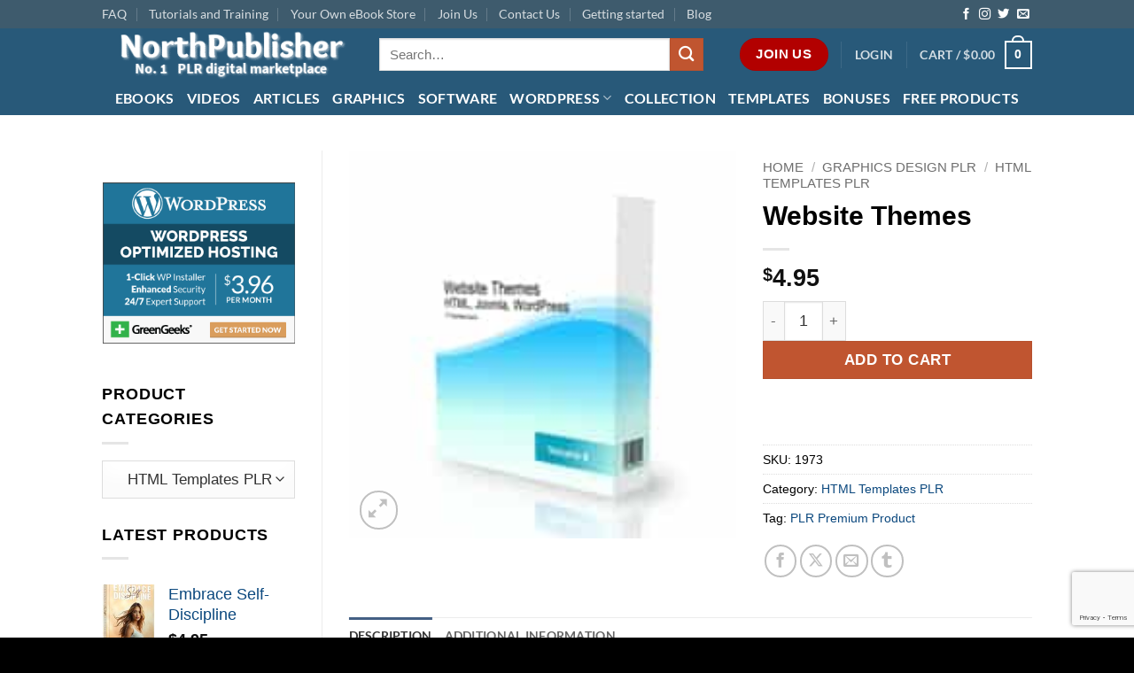

--- FILE ---
content_type: text/html; charset=UTF-8
request_url: https://northpublisher.com/website-themes/
body_size: 71308
content:
<!DOCTYPE html>
<html lang="en-US" class="loading-site no-js">
<head><meta charset="UTF-8" /><script>if(navigator.userAgent.match(/MSIE|Internet Explorer/i)||navigator.userAgent.match(/Trident\/7\..*?rv:11/i)){var href=document.location.href;if(!href.match(/[?&]nowprocket/)){if(href.indexOf("?")==-1){if(href.indexOf("#")==-1){document.location.href=href+"?nowprocket=1"}else{document.location.href=href.replace("#","?nowprocket=1#")}}else{if(href.indexOf("#")==-1){document.location.href=href+"&nowprocket=1"}else{document.location.href=href.replace("#","&nowprocket=1#")}}}}</script><script>(()=>{class RocketLazyLoadScripts{constructor(){this.v="2.0.4",this.userEvents=["keydown","keyup","mousedown","mouseup","mousemove","mouseover","mouseout","touchmove","touchstart","touchend","touchcancel","wheel","click","dblclick","input"],this.attributeEvents=["onblur","onclick","oncontextmenu","ondblclick","onfocus","onmousedown","onmouseenter","onmouseleave","onmousemove","onmouseout","onmouseover","onmouseup","onmousewheel","onscroll","onsubmit"]}async t(){this.i(),this.o(),/iP(ad|hone)/.test(navigator.userAgent)&&this.h(),this.u(),this.l(this),this.m(),this.k(this),this.p(this),this._(),await Promise.all([this.R(),this.L()]),this.lastBreath=Date.now(),this.S(this),this.P(),this.D(),this.O(),this.M(),await this.C(this.delayedScripts.normal),await this.C(this.delayedScripts.defer),await this.C(this.delayedScripts.async),await this.T(),await this.F(),await this.j(),await this.A(),window.dispatchEvent(new Event("rocket-allScriptsLoaded")),this.everythingLoaded=!0,this.lastTouchEnd&&await new Promise(t=>setTimeout(t,500-Date.now()+this.lastTouchEnd)),this.I(),this.H(),this.U(),this.W()}i(){this.CSPIssue=sessionStorage.getItem("rocketCSPIssue"),document.addEventListener("securitypolicyviolation",t=>{this.CSPIssue||"script-src-elem"!==t.violatedDirective||"data"!==t.blockedURI||(this.CSPIssue=!0,sessionStorage.setItem("rocketCSPIssue",!0))},{isRocket:!0})}o(){window.addEventListener("pageshow",t=>{this.persisted=t.persisted,this.realWindowLoadedFired=!0},{isRocket:!0}),window.addEventListener("pagehide",()=>{this.onFirstUserAction=null},{isRocket:!0})}h(){let t;function e(e){t=e}window.addEventListener("touchstart",e,{isRocket:!0}),window.addEventListener("touchend",function i(o){o.changedTouches[0]&&t.changedTouches[0]&&Math.abs(o.changedTouches[0].pageX-t.changedTouches[0].pageX)<10&&Math.abs(o.changedTouches[0].pageY-t.changedTouches[0].pageY)<10&&o.timeStamp-t.timeStamp<200&&(window.removeEventListener("touchstart",e,{isRocket:!0}),window.removeEventListener("touchend",i,{isRocket:!0}),"INPUT"===o.target.tagName&&"text"===o.target.type||(o.target.dispatchEvent(new TouchEvent("touchend",{target:o.target,bubbles:!0})),o.target.dispatchEvent(new MouseEvent("mouseover",{target:o.target,bubbles:!0})),o.target.dispatchEvent(new PointerEvent("click",{target:o.target,bubbles:!0,cancelable:!0,detail:1,clientX:o.changedTouches[0].clientX,clientY:o.changedTouches[0].clientY})),event.preventDefault()))},{isRocket:!0})}q(t){this.userActionTriggered||("mousemove"!==t.type||this.firstMousemoveIgnored?"keyup"===t.type||"mouseover"===t.type||"mouseout"===t.type||(this.userActionTriggered=!0,this.onFirstUserAction&&this.onFirstUserAction()):this.firstMousemoveIgnored=!0),"click"===t.type&&t.preventDefault(),t.stopPropagation(),t.stopImmediatePropagation(),"touchstart"===this.lastEvent&&"touchend"===t.type&&(this.lastTouchEnd=Date.now()),"click"===t.type&&(this.lastTouchEnd=0),this.lastEvent=t.type,t.composedPath&&t.composedPath()[0].getRootNode()instanceof ShadowRoot&&(t.rocketTarget=t.composedPath()[0]),this.savedUserEvents.push(t)}u(){this.savedUserEvents=[],this.userEventHandler=this.q.bind(this),this.userEvents.forEach(t=>window.addEventListener(t,this.userEventHandler,{passive:!1,isRocket:!0})),document.addEventListener("visibilitychange",this.userEventHandler,{isRocket:!0})}U(){this.userEvents.forEach(t=>window.removeEventListener(t,this.userEventHandler,{passive:!1,isRocket:!0})),document.removeEventListener("visibilitychange",this.userEventHandler,{isRocket:!0}),this.savedUserEvents.forEach(t=>{(t.rocketTarget||t.target).dispatchEvent(new window[t.constructor.name](t.type,t))})}m(){const t="return false",e=Array.from(this.attributeEvents,t=>"data-rocket-"+t),i="["+this.attributeEvents.join("],[")+"]",o="[data-rocket-"+this.attributeEvents.join("],[data-rocket-")+"]",s=(e,i,o)=>{o&&o!==t&&(e.setAttribute("data-rocket-"+i,o),e["rocket"+i]=new Function("event",o),e.setAttribute(i,t))};new MutationObserver(t=>{for(const n of t)"attributes"===n.type&&(n.attributeName.startsWith("data-rocket-")||this.everythingLoaded?n.attributeName.startsWith("data-rocket-")&&this.everythingLoaded&&this.N(n.target,n.attributeName.substring(12)):s(n.target,n.attributeName,n.target.getAttribute(n.attributeName))),"childList"===n.type&&n.addedNodes.forEach(t=>{if(t.nodeType===Node.ELEMENT_NODE)if(this.everythingLoaded)for(const i of[t,...t.querySelectorAll(o)])for(const t of i.getAttributeNames())e.includes(t)&&this.N(i,t.substring(12));else for(const e of[t,...t.querySelectorAll(i)])for(const t of e.getAttributeNames())this.attributeEvents.includes(t)&&s(e,t,e.getAttribute(t))})}).observe(document,{subtree:!0,childList:!0,attributeFilter:[...this.attributeEvents,...e]})}I(){this.attributeEvents.forEach(t=>{document.querySelectorAll("[data-rocket-"+t+"]").forEach(e=>{this.N(e,t)})})}N(t,e){const i=t.getAttribute("data-rocket-"+e);i&&(t.setAttribute(e,i),t.removeAttribute("data-rocket-"+e))}k(t){Object.defineProperty(HTMLElement.prototype,"onclick",{get(){return this.rocketonclick||null},set(e){this.rocketonclick=e,this.setAttribute(t.everythingLoaded?"onclick":"data-rocket-onclick","this.rocketonclick(event)")}})}S(t){function e(e,i){let o=e[i];e[i]=null,Object.defineProperty(e,i,{get:()=>o,set(s){t.everythingLoaded?o=s:e["rocket"+i]=o=s}})}e(document,"onreadystatechange"),e(window,"onload"),e(window,"onpageshow");try{Object.defineProperty(document,"readyState",{get:()=>t.rocketReadyState,set(e){t.rocketReadyState=e},configurable:!0}),document.readyState="loading"}catch(t){console.log("WPRocket DJE readyState conflict, bypassing")}}l(t){this.originalAddEventListener=EventTarget.prototype.addEventListener,this.originalRemoveEventListener=EventTarget.prototype.removeEventListener,this.savedEventListeners=[],EventTarget.prototype.addEventListener=function(e,i,o){o&&o.isRocket||!t.B(e,this)&&!t.userEvents.includes(e)||t.B(e,this)&&!t.userActionTriggered||e.startsWith("rocket-")||t.everythingLoaded?t.originalAddEventListener.call(this,e,i,o):(t.savedEventListeners.push({target:this,remove:!1,type:e,func:i,options:o}),"mouseenter"!==e&&"mouseleave"!==e||t.originalAddEventListener.call(this,e,t.savedUserEvents.push,o))},EventTarget.prototype.removeEventListener=function(e,i,o){o&&o.isRocket||!t.B(e,this)&&!t.userEvents.includes(e)||t.B(e,this)&&!t.userActionTriggered||e.startsWith("rocket-")||t.everythingLoaded?t.originalRemoveEventListener.call(this,e,i,o):t.savedEventListeners.push({target:this,remove:!0,type:e,func:i,options:o})}}J(t,e){this.savedEventListeners=this.savedEventListeners.filter(i=>{let o=i.type,s=i.target||window;return e!==o||t!==s||(this.B(o,s)&&(i.type="rocket-"+o),this.$(i),!1)})}H(){EventTarget.prototype.addEventListener=this.originalAddEventListener,EventTarget.prototype.removeEventListener=this.originalRemoveEventListener,this.savedEventListeners.forEach(t=>this.$(t))}$(t){t.remove?this.originalRemoveEventListener.call(t.target,t.type,t.func,t.options):this.originalAddEventListener.call(t.target,t.type,t.func,t.options)}p(t){let e;function i(e){return t.everythingLoaded?e:e.split(" ").map(t=>"load"===t||t.startsWith("load.")?"rocket-jquery-load":t).join(" ")}function o(o){function s(e){const s=o.fn[e];o.fn[e]=o.fn.init.prototype[e]=function(){return this[0]===window&&t.userActionTriggered&&("string"==typeof arguments[0]||arguments[0]instanceof String?arguments[0]=i(arguments[0]):"object"==typeof arguments[0]&&Object.keys(arguments[0]).forEach(t=>{const e=arguments[0][t];delete arguments[0][t],arguments[0][i(t)]=e})),s.apply(this,arguments),this}}if(o&&o.fn&&!t.allJQueries.includes(o)){const e={DOMContentLoaded:[],"rocket-DOMContentLoaded":[]};for(const t in e)document.addEventListener(t,()=>{e[t].forEach(t=>t())},{isRocket:!0});o.fn.ready=o.fn.init.prototype.ready=function(i){function s(){parseInt(o.fn.jquery)>2?setTimeout(()=>i.bind(document)(o)):i.bind(document)(o)}return"function"==typeof i&&(t.realDomReadyFired?!t.userActionTriggered||t.fauxDomReadyFired?s():e["rocket-DOMContentLoaded"].push(s):e.DOMContentLoaded.push(s)),o([])},s("on"),s("one"),s("off"),t.allJQueries.push(o)}e=o}t.allJQueries=[],o(window.jQuery),Object.defineProperty(window,"jQuery",{get:()=>e,set(t){o(t)}})}P(){const t=new Map;document.write=document.writeln=function(e){const i=document.currentScript,o=document.createRange(),s=i.parentElement;let n=t.get(i);void 0===n&&(n=i.nextSibling,t.set(i,n));const c=document.createDocumentFragment();o.setStart(c,0),c.appendChild(o.createContextualFragment(e)),s.insertBefore(c,n)}}async R(){return new Promise(t=>{this.userActionTriggered?t():this.onFirstUserAction=t})}async L(){return new Promise(t=>{document.addEventListener("DOMContentLoaded",()=>{this.realDomReadyFired=!0,t()},{isRocket:!0})})}async j(){return this.realWindowLoadedFired?Promise.resolve():new Promise(t=>{window.addEventListener("load",t,{isRocket:!0})})}M(){this.pendingScripts=[];this.scriptsMutationObserver=new MutationObserver(t=>{for(const e of t)e.addedNodes.forEach(t=>{"SCRIPT"!==t.tagName||t.noModule||t.isWPRocket||this.pendingScripts.push({script:t,promise:new Promise(e=>{const i=()=>{const i=this.pendingScripts.findIndex(e=>e.script===t);i>=0&&this.pendingScripts.splice(i,1),e()};t.addEventListener("load",i,{isRocket:!0}),t.addEventListener("error",i,{isRocket:!0}),setTimeout(i,1e3)})})})}),this.scriptsMutationObserver.observe(document,{childList:!0,subtree:!0})}async F(){await this.X(),this.pendingScripts.length?(await this.pendingScripts[0].promise,await this.F()):this.scriptsMutationObserver.disconnect()}D(){this.delayedScripts={normal:[],async:[],defer:[]},document.querySelectorAll("script[type$=rocketlazyloadscript]").forEach(t=>{t.hasAttribute("data-rocket-src")?t.hasAttribute("async")&&!1!==t.async?this.delayedScripts.async.push(t):t.hasAttribute("defer")&&!1!==t.defer||"module"===t.getAttribute("data-rocket-type")?this.delayedScripts.defer.push(t):this.delayedScripts.normal.push(t):this.delayedScripts.normal.push(t)})}async _(){await this.L();let t=[];document.querySelectorAll("script[type$=rocketlazyloadscript][data-rocket-src]").forEach(e=>{let i=e.getAttribute("data-rocket-src");if(i&&!i.startsWith("data:")){i.startsWith("//")&&(i=location.protocol+i);try{const o=new URL(i).origin;o!==location.origin&&t.push({src:o,crossOrigin:e.crossOrigin||"module"===e.getAttribute("data-rocket-type")})}catch(t){}}}),t=[...new Map(t.map(t=>[JSON.stringify(t),t])).values()],this.Y(t,"preconnect")}async G(t){if(await this.K(),!0!==t.noModule||!("noModule"in HTMLScriptElement.prototype))return new Promise(e=>{let i;function o(){(i||t).setAttribute("data-rocket-status","executed"),e()}try{if(navigator.userAgent.includes("Firefox/")||""===navigator.vendor||this.CSPIssue)i=document.createElement("script"),[...t.attributes].forEach(t=>{let e=t.nodeName;"type"!==e&&("data-rocket-type"===e&&(e="type"),"data-rocket-src"===e&&(e="src"),i.setAttribute(e,t.nodeValue))}),t.text&&(i.text=t.text),t.nonce&&(i.nonce=t.nonce),i.hasAttribute("src")?(i.addEventListener("load",o,{isRocket:!0}),i.addEventListener("error",()=>{i.setAttribute("data-rocket-status","failed-network"),e()},{isRocket:!0}),setTimeout(()=>{i.isConnected||e()},1)):(i.text=t.text,o()),i.isWPRocket=!0,t.parentNode.replaceChild(i,t);else{const i=t.getAttribute("data-rocket-type"),s=t.getAttribute("data-rocket-src");i?(t.type=i,t.removeAttribute("data-rocket-type")):t.removeAttribute("type"),t.addEventListener("load",o,{isRocket:!0}),t.addEventListener("error",i=>{this.CSPIssue&&i.target.src.startsWith("data:")?(console.log("WPRocket: CSP fallback activated"),t.removeAttribute("src"),this.G(t).then(e)):(t.setAttribute("data-rocket-status","failed-network"),e())},{isRocket:!0}),s?(t.fetchPriority="high",t.removeAttribute("data-rocket-src"),t.src=s):t.src="data:text/javascript;base64,"+window.btoa(unescape(encodeURIComponent(t.text)))}}catch(i){t.setAttribute("data-rocket-status","failed-transform"),e()}});t.setAttribute("data-rocket-status","skipped")}async C(t){const e=t.shift();return e?(e.isConnected&&await this.G(e),this.C(t)):Promise.resolve()}O(){this.Y([...this.delayedScripts.normal,...this.delayedScripts.defer,...this.delayedScripts.async],"preload")}Y(t,e){this.trash=this.trash||[];let i=!0;var o=document.createDocumentFragment();t.forEach(t=>{const s=t.getAttribute&&t.getAttribute("data-rocket-src")||t.src;if(s&&!s.startsWith("data:")){const n=document.createElement("link");n.href=s,n.rel=e,"preconnect"!==e&&(n.as="script",n.fetchPriority=i?"high":"low"),t.getAttribute&&"module"===t.getAttribute("data-rocket-type")&&(n.crossOrigin=!0),t.crossOrigin&&(n.crossOrigin=t.crossOrigin),t.integrity&&(n.integrity=t.integrity),t.nonce&&(n.nonce=t.nonce),o.appendChild(n),this.trash.push(n),i=!1}}),document.head.appendChild(o)}W(){this.trash.forEach(t=>t.remove())}async T(){try{document.readyState="interactive"}catch(t){}this.fauxDomReadyFired=!0;try{await this.K(),this.J(document,"readystatechange"),document.dispatchEvent(new Event("rocket-readystatechange")),await this.K(),document.rocketonreadystatechange&&document.rocketonreadystatechange(),await this.K(),this.J(document,"DOMContentLoaded"),document.dispatchEvent(new Event("rocket-DOMContentLoaded")),await this.K(),this.J(window,"DOMContentLoaded"),window.dispatchEvent(new Event("rocket-DOMContentLoaded"))}catch(t){console.error(t)}}async A(){try{document.readyState="complete"}catch(t){}try{await this.K(),this.J(document,"readystatechange"),document.dispatchEvent(new Event("rocket-readystatechange")),await this.K(),document.rocketonreadystatechange&&document.rocketonreadystatechange(),await this.K(),this.J(window,"load"),window.dispatchEvent(new Event("rocket-load")),await this.K(),window.rocketonload&&window.rocketonload(),await this.K(),this.allJQueries.forEach(t=>t(window).trigger("rocket-jquery-load")),await this.K(),this.J(window,"pageshow");const t=new Event("rocket-pageshow");t.persisted=this.persisted,window.dispatchEvent(t),await this.K(),window.rocketonpageshow&&window.rocketonpageshow({persisted:this.persisted})}catch(t){console.error(t)}}async K(){Date.now()-this.lastBreath>45&&(await this.X(),this.lastBreath=Date.now())}async X(){return document.hidden?new Promise(t=>setTimeout(t)):new Promise(t=>requestAnimationFrame(t))}B(t,e){return e===document&&"readystatechange"===t||(e===document&&"DOMContentLoaded"===t||(e===window&&"DOMContentLoaded"===t||(e===window&&"load"===t||e===window&&"pageshow"===t)))}static run(){(new RocketLazyLoadScripts).t()}}RocketLazyLoadScripts.run()})();</script>
	
	<link rel="profile" href="http://gmpg.org/xfn/11" />
	<link rel="pingback" href="https://northpublisher.com/xmlrpc.php" />

	<script type="rocketlazyloadscript">(function(html){html.className = html.className.replace(/\bno-js\b/,'js')})(document.documentElement);</script>
<title>Website Themes</title>
<style id="rocket-critical-css">:root{--wp-admin-theme-color:#3858e9;--wp-admin-theme-color--rgb:56,88,233;--wp-admin-theme-color-darker-10:#2145e6;--wp-admin-theme-color-darker-10--rgb:33,69,230;--wp-admin-theme-color-darker-20:#183ad6;--wp-admin-theme-color-darker-20--rgb:24,58,214;--wp-admin-border-width-focus:2px}@keyframes spin{0%{transform:rotate(0deg)}100%{transform:rotate(360deg)}}button.pswp__button{box-shadow:none!important;background-image:var(--wpr-bg-88fc7459-e222-4892-92b5-e9ad1c9ac44d)!important}button.pswp__button,button.pswp__button--arrow--left::before,button.pswp__button--arrow--right::before{background-color:transparent!important}button.pswp__button--arrow--left,button.pswp__button--arrow--right{background-image:none!important}.pswp{display:none;position:absolute;width:100%;height:100%;left:0;top:0;overflow:hidden;-ms-touch-action:none;touch-action:none;z-index:1500;-webkit-text-size-adjust:100%;-webkit-backface-visibility:hidden;outline:0}.pswp *{-webkit-box-sizing:border-box;box-sizing:border-box}.pswp__bg{position:absolute;left:0;top:0;width:100%;height:100%;background:#000;opacity:0;-webkit-transform:translateZ(0);transform:translateZ(0);-webkit-backface-visibility:hidden;will-change:opacity}.pswp__scroll-wrap{position:absolute;left:0;top:0;width:100%;height:100%;overflow:hidden}.pswp__container{-ms-touch-action:none;touch-action:none;position:absolute;left:0;right:0;top:0;bottom:0}.pswp__container{-webkit-touch-callout:none}.pswp__bg{will-change:opacity}.pswp__container{-webkit-backface-visibility:hidden}.pswp__item{position:absolute;left:0;right:0;top:0;bottom:0;overflow:hidden}.pswp__button{width:44px;height:44px;position:relative;background:0 0;overflow:visible;-webkit-appearance:none;display:block;border:0;padding:0;margin:0;float:left;opacity:.75;-webkit-box-shadow:none;box-shadow:none}.pswp__button::-moz-focus-inner{padding:0;border:0}.pswp__button,.pswp__button--arrow--left:before,.pswp__button--arrow--right:before{background:var(--wpr-bg-4f97059c-acec-4bd7-8ff5-8690cfda7124) 0 0 no-repeat;background-size:264px 88px;width:44px;height:44px}.pswp__button--close{background-position:0 -44px}.pswp__button--share{background-position:-44px -44px}.pswp__button--fs{display:none}.pswp__button--zoom{display:none;background-position:-88px 0}.pswp__button--arrow--left,.pswp__button--arrow--right{background:0 0;top:50%;margin-top:-50px;width:70px;height:100px;position:absolute}.pswp__button--arrow--left{left:0}.pswp__button--arrow--right{right:0}.pswp__button--arrow--left:before,.pswp__button--arrow--right:before{content:'';top:35px;background-color:rgba(0,0,0,.3);height:30px;width:32px;position:absolute}.pswp__button--arrow--left:before{left:6px;background-position:-138px -44px}.pswp__button--arrow--right:before{right:6px;background-position:-94px -44px}.pswp__share-modal{display:block;background:rgba(0,0,0,.5);width:100%;height:100%;top:0;left:0;padding:10px;position:absolute;z-index:1600;opacity:0;-webkit-backface-visibility:hidden;will-change:opacity}.pswp__share-modal--hidden{display:none}.pswp__share-tooltip{z-index:1620;position:absolute;background:#fff;top:56px;border-radius:2px;display:block;width:auto;right:44px;-webkit-box-shadow:0 2px 5px rgba(0,0,0,.25);box-shadow:0 2px 5px rgba(0,0,0,.25);-webkit-transform:translateY(6px);-ms-transform:translateY(6px);transform:translateY(6px);-webkit-backface-visibility:hidden;will-change:transform}.pswp__counter{position:relative;left:0;top:0;height:44px;font-size:13px;line-height:44px;color:#fff;opacity:.75;padding:0 10px;margin-inline-end:auto}.pswp__caption{position:absolute;left:0;bottom:0;width:100%;min-height:44px}.pswp__caption__center{text-align:left;max-width:420px;margin:0 auto;font-size:13px;padding:10px;line-height:20px;color:#ccc}.pswp__preloader{width:44px;height:44px;position:absolute;top:0;left:50%;margin-left:-22px;opacity:0;will-change:opacity;direction:ltr}@media screen and (max-width:1024px){.pswp__preloader{position:relative;left:auto;top:auto;margin:0;float:right}}.pswp__ui{-webkit-font-smoothing:auto;visibility:visible;opacity:1;z-index:1550}.pswp__top-bar{position:absolute;left:0;top:0;height:44px;width:100%;display:flex;justify-content:flex-end}.pswp__caption,.pswp__top-bar{-webkit-backface-visibility:hidden;will-change:opacity}.pswp__caption,.pswp__top-bar{background-color:rgba(0,0,0,.5)}.pswp__ui--hidden .pswp__button--arrow--left,.pswp__ui--hidden .pswp__button--arrow--right,.pswp__ui--hidden .pswp__caption,.pswp__ui--hidden .pswp__top-bar{opacity:.001}#ppc-button-ppcp-gateway{line-height:0}@-webkit-keyframes smile-zoomInDown{from{opacity:0;-webkit-transform:scale3d(.1,.1,.1) translate3d(0,-1000px,0);transform:scale3d(.1,.1,.1) translate3d(0,-1000px,0);-webkit-animation-timing-function:cubic-bezier(0.55,0.055,0.675,0.19);animation-timing-function:cubic-bezier(0.55,0.055,0.675,0.19)}60%{opacity:1;-webkit-transform:scale3d(.475,.475,.475) translate3d(0,60px,0);transform:scale3d(.475,.475,.475) translate3d(0,60px,0);-webkit-animation-timing-function:cubic-bezier(0.175,0.885,0.32,1);animation-timing-function:cubic-bezier(0.175,0.885,0.32,1)}}@keyframes smile-zoomInDown{from{opacity:0;-webkit-transform:scale3d(.1,.1,.1) translate3d(0,-1000px,0);transform:scale3d(.1,.1,.1) translate3d(0,-1000px,0);-webkit-animation-timing-function:cubic-bezier(0.55,0.055,0.675,0.19);animation-timing-function:cubic-bezier(0.55,0.055,0.675,0.19)}60%{opacity:1;-webkit-transform:scale3d(.475,.475,.475) translate3d(0,60px,0);transform:scale3d(.475,.475,.475) translate3d(0,60px,0);-webkit-animation-timing-function:cubic-bezier(0.175,0.885,0.32,1);animation-timing-function:cubic-bezier(0.175,0.885,0.32,1)}}.smile-zoomInDown{-webkit-animation-name:smile-zoomindown;animation-name:smile-zoomInDown}.cp-modal-popup-container *{-webkit-box-sizing:border-box;-moz-box-sizing:border-box;box-sizing:border-box}.cp-desc-container::after,.cp-form-container::after,.cp-form::after,.cp-modal-body::after,.cp-modal::after,.cp-row::after,.cp-text-container::after,.cp-title-container::after{clear:both}.cp-desc-container::after,.cp-desc-container::before,.cp-form-container::after,.cp-form-container::before,.cp-form::after,.cp-form::before,.cp-modal-body::after,.cp-modal-body::before,.cp-modal::after,.cp-modal::before,.cp-row::after,.cp-row::before,.cp-text-container::after,.cp-text-container::before,.cp-title-container::after,.cp-title-container::before{display:table;content:""}.cp-overlay{position:fixed;width:100%;height:100%;display:none;top:0;bottom:0;left:0;right:0;background:rgba(194,194,194,.1);z-index:9999999999;opacity:0;visibility:hidden}.cp-overlay .cp-modal{opacity:0;visibility:hidden}.cp-modal{width:650px;max-width:100%;z-index:99;display:block;margin:0 auto;position:absolute;top:50%;left:50%;-webkit-transform:translate(-50%,-50%);-moz-transform:translate(-50%,-50%);-ms-transform:translate(-50%,-50%);transform:translate(-50%,-50%);-webkit-perspective:1200px;-moz-perspective:1200px;-ms-perspective:1200px;perspective:1200px;font-style:normal;font-weight:400;font-variant:normal;text-transform:none;line-height:1}.cp-modal-content{display:block;position:relative;z-index:99999;width:100%;overflow:hidden;box-shadow:none}.cp-modal-body{display:block;padding:15px;background:#fff;max-width:100%;overflow:hidden;position:relative;font-size:13px;line-height:1.64;z-index:99999}@media (max-width:768px){.cp-modal{width:80%!important;max-width:100%;height:auto!important}.cp-modal-body{padding:5px 15px}}.cp-modal-body *{font-family:inherit;color:inherit;font-weight:inherit;line-height:inherit;font-size:inherit;font-style:inherit}.cp-row{margin-left:-15px;margin-right:-15px;display:block;position:relative}.cp-modal-body img{display:block;max-width:100%;border:none;padding:0;margin:0 auto;box-shadow:none}.cp-image-container img{position:relative;margin:0 auto;width:100%;max-width:100%}.cp-desc-container,.cp-title-container{display:block;width:100%;float:left;margin:0 0 25px;padding:10px 0}.cp-info-container{display:block;width:100%;float:left;margin:0;padding:10px 0}@media (max-width:768px){.cp-desc-container,.cp-title-container{margin:0 0 15px}.cp-image-container img{left:auto!important;top:auto!important;width:75%}}@media (max-width:667px){.cp-image-container img{width:60%}}.cp-description,.cp-image-container,.cp-title{margin:0;padding:0;display:block!important;word-wrap:break-word}h2.cp-title{font-size:24px;line-height:1.34}.cp-modal-body-overlay{position:absolute;top:0;left:0;bottom:0;right:0;background-color:transparent;opacity:1;width:100%;height:100%;padding:0;z-index:0;border-radius:inherit}.cp-modal-popup-container input{border:1px solid #ddd;box-shadow:none;border-radius:3px;font-family:inherit;padding:10px;outline:0;display:block;margin-bottom:10px;width:100%;max-width:100%}.cp-form input[type=text]{-webkit-appearance:none;-moz-appearance:none;-ms-appearance:none;appearance:none}.cp-modal .cp-submit{background-color:#ff4c6b;background-image:none;color:#fff;text-align:center;margin-bottom:0;text-transform:none}@media (max-width:768px){.cp-modal-popup-container input{padding:7px 10px!important}.cp-form .cp-submit,.cp-form input[type=text]{margin:0 0 10px!important}.cp-modal-popup-container input:-moz-placeholder,.cp-modal-popup-container input:-ms-input-placeholder,.cp-modal-popup-container input::-moz-placeholder,.cp-modal-popup-container input::-webkit-input-placeholder{line-height:normal}}.cp-overlay-close{position:fixed;right:35px;top:35px;border:0;color:#f7f7f7;outline:0;z-index:999999999999;line-height:1}.cp-overlay-close.cp-adjacent-close{position:absolute;display:inline-block;width:auto;height:auto;padding:0;margin:0;overflow:hidden}.cp-overlay-close.cp-adjacent-close{left:auto;top:0;right:0;-webkit-transform:translate(50%,-50%);-moz-transform:translate(50%,-50%);-ms-transform:translate(50%,-50%);transform:translate(50%,-50%);overflow:visible}.cp-overlay-close.cp-adjacent-close.cp-adjacent-right{left:auto;top:0;right:0;-webkit-transform:translate(50%,-50%);-moz-transform:translate(50%,-50%);-ms-transform:translate(50%,-50%);transform:translate(50%,-50%)}.cp-overlay-close img{border:none;border-radius:0;box-shadow:none;padding:0;margin:0;width:100%;max-width:100%;display:block}@media (max-width:768px){.cp-overlay-close{right:10px;top:10px;max-width:32px}}.cp_font{line-height:normal}.cp-animate-container,.cp-modal,.cp-modal-content{height:auto}.cp-overlay-background{position:absolute;top:0;left:0;bottom:0;right:0;background-color:transparent;opacity:1;width:100%;height:100%;padding:0;z-index:0;border-radius:inherit}.cp-empty,.cp-empty *{margin:0!important;padding:0!important;line-height:1px!important}.cp-form-container{clear:both;float:none;margin:auto auto 10px auto}.cp-form-container .cp-form-layout-4{margin-left:15px;margin-right:15px}.cp-form-container ::-webkit-input-placeholder{font-family:inherit;line-height:normal;color:inherit;opacity:1}.cp-form-container :-moz-placeholder{font-family:inherit;line-height:normal;color:inherit;opacity:1}.cp-form-container ::-moz-placeholder{font-family:inherit;line-height:normal;color:inherit;opacity:1}.cp-form-container :-ms-input-placeholder{font-family:inherit;line-height:normal;color:inherit;opacity:1}.cp-form-container .cp-submit{background-color:#ff4c6b;background-image:none;color:#fff;text-align:center;margin-bottom:0;text-transform:none}.cp-form-container .cp-submit{width:auto;display:inline-block}.cp-form-container .cp-submit-wrap-left{text-align:left}.cp-form-container.cp-vertical-form-container .cp-form-layout-4{margin:0}.cp-form-container .cp-form-layout-4 .cp-submit-wrap{padding:0}@media (max-width:768px){.cp-form-container .cp-submit-wrap-left{text-align:center}}.cp-form-container input:-webkit-autofill{box-shadow:0 0 0 1000px #fff inset!important;-webkit-box-shadow:0 0 0 1000px #fff inset!important}.cp-module .col-lg-12,.cp-module .col-lg-5,.cp-module .col-lg-7,.cp-module .col-md-12,.cp-module .col-md-5,.cp-module .col-md-7,.cp-module .col-sm-12,.cp-module .col-sm-5,.cp-module .col-sm-7,.cp-module .col-xs-12{position:relative;min-height:1px;padding-left:15px;padding-right:15px;box-sizing:border-box}.cp-module .col-xs-12{float:left;box-sizing:border-box}.cp-module .col-xs-12{width:100%}@media (min-width:768px){.cp-module .col-sm-12,.cp-module .col-sm-5,.cp-module .col-sm-7{float:left}.cp-module .col-sm-12{width:100%}.cp-module .col-sm-7{width:58.333333333333336%}.cp-module .col-sm-5{width:41.66666666666667%}}@media (min-width:992px){.cp-module .col-md-12,.cp-module .col-md-5,.cp-module .col-md-7{float:left}.cp-module .col-md-12{width:100%}.cp-module .col-md-7{width:58.333333333333336%}.cp-module .col-md-5{width:41.66666666666667%}}@media (min-width:1200px){.cp-module .col-lg-12,.cp-module .col-lg-5,.cp-module .col-lg-7{float:left}.cp-module .col-lg-12{width:100%}.cp-module .col-lg-7{width:58.333333333333336%}.cp-module .col-lg-5{width:41.66666666666667%}}.cp-form input[name=cp_set_hp]{display:none}.elementor-screen-only,.screen-reader-text{height:1px;margin:-1px;overflow:hidden;padding:0;position:absolute;top:-10000em;width:1px;clip:rect(0,0,0,0);border:0}:root{--page-title-display:block}h1.entry-title{display:var(--page-title-display)}@media (prefers-reduced-motion:no-preference){html{scroll-behavior:smooth}}html{-ms-text-size-adjust:100%;-webkit-text-size-adjust:100%;font-family:sans-serif}body{margin:0}aside,header,main,nav{display:block}a{background-color:transparent}strong{font-weight:inherit;font-weight:bolder}small{display:inline-block;font-size:80%}img{border-style:none}svg:not(:root){overflow:hidden}button,input,select{font:inherit}button,input,select{overflow:visible}button,select{text-transform:none}[type=submit],button,html [type=button]{-webkit-appearance:button}button::-moz-focus-inner,input::-moz-focus-inner{border:0;padding:0}button:-moz-focusring,input:-moz-focusring{outline:1px dotted ButtonText}[type=checkbox]{box-sizing:border-box;padding:0}[type=number]::-webkit-inner-spin-button,[type=number]::-webkit-outer-spin-button{height:auto}[type=search]{-webkit-appearance:textfield}[type=search]::-webkit-search-cancel-button,[type=search]::-webkit-search-decoration{-webkit-appearance:none}*,:after,:before,html{box-sizing:border-box}html{background-attachment:fixed}body{-webkit-font-smoothing:antialiased;-moz-osx-font-smoothing:grayscale;color:#777}img{display:inline-block;height:auto;max-width:100%;vertical-align:middle}a,button,input{touch-action:manipulation}.col{margin:0;padding:0 15px 30px;position:relative;width:100%}.col-fit{flex:1}@media screen and (max-width:849px){.col{padding-bottom:30px}}@media screen and (min-width:850px){.row-divided>.col+.col:not(.large-12){border-left:1px solid #ececec}}@media screen and (min-width:850px){.large-3{flex-basis:25%;max-width:25%}.large-6{flex-basis:50%;max-width:50%}.large-7{flex-basis:58.3333333333%;max-width:58.3333333333%}.large-9{flex-basis:75%;max-width:75%}}.container,.row{margin-left:auto;margin-right:auto;width:100%}.container{padding-left:15px;padding-right:15px}.container,.row{max-width:1080px}.row.row-large{max-width:1110px}.flex-row{align-items:center;display:flex;flex-flow:row nowrap;justify-content:space-between;width:100%}.flex-row-col{display:flex;flex-direction:column;justify-content:flex-start}.header .flex-row{height:100%}.flex-col{max-height:100%}.flex-grow{-ms-flex-negative:1;-ms-flex-preferred-size:auto!important;flex:1}.flex-center{margin:0 auto}.flex-left{margin-right:auto}.flex-right{margin-left:auto}@media (min-width:850px){.col2-set{display:flex}.col2-set>div+div{padding-left:30px}}@media (-ms-high-contrast:none){.nav>li>a>i{top:-1px}}.row{display:flex;flex-flow:row wrap;width:100%}.lightbox-content .row:not(.row-collapse),.row .row:not(.row-collapse){margin-left:-15px;margin-right:-15px;padding-left:0;padding-right:0;width:auto}.row .container{padding-left:0;padding-right:0}@media screen and (min-width:850px){.row-large{padding-left:0;padding-right:0}.row-large>.col{margin-bottom:0;padding:0 30px 30px}}.nav-dropdown{background-color:#fff;color:#777;display:table;left:-99999px;margin:0;max-height:0;min-width:260px;opacity:0;padding:20px 0;position:absolute;text-align:left;visibility:hidden;z-index:9}.nav-dropdown:after{clear:both;content:"";display:block;height:0;visibility:hidden}.nav-dropdown li{display:block;margin:0;vertical-align:top}.nav-dropdown>li.html{min-width:260px}.nav-dropdown>li>a{display:block;line-height:1.3;padding:10px 20px;width:auto}.nav-dropdown>li:last-child:not(.nav-dropdown-col)>a{border-bottom:0!important}.nav-dropdown.nav-dropdown-default>li>a{border-bottom:1px solid #ececec;margin:0 10px;padding-left:0;padding-right:0}.nav-dropdown-default{padding:20px}.nav-dropdown-has-arrow li.has-dropdown:after,.nav-dropdown-has-arrow li.has-dropdown:before{border:solid transparent;bottom:-2px;content:"";height:0;left:50%;opacity:0;position:absolute;width:0;z-index:10}.nav-dropdown-has-arrow li.has-dropdown:after{border-color:hsla(0,0%,87%,0) hsla(0,0%,87%,0) #fff;border-width:8px;margin-left:-8px}.nav-dropdown-has-arrow li.has-dropdown:before{border-width:11px;margin-left:-11px;z-index:-999}.nav-dropdown-has-shadow .nav-dropdown{box-shadow:1px 1px 15px rgba(0,0,0,.15)}.nav-dropdown-has-arrow.nav-dropdown-has-border li.has-dropdown:before{border-bottom-color:#ddd}.nav-dropdown-has-border .nav-dropdown{border:2px solid #ddd}.nav p{margin:0;padding-bottom:0}.nav{margin:0;padding:0}.nav{align-items:center;display:flex;flex-flow:row wrap;width:100%}.nav,.nav>li{position:relative}.nav>li{display:inline-block;list-style:none;margin:0 7px;padding:0}.nav>li>a{align-items:center;display:inline-flex;flex-wrap:wrap;padding:10px 0}.nav.nav-small>li>a{font-weight:400;padding-bottom:5px;padding-top:5px;vertical-align:top}.nav-small.nav>li.html{font-size:.75em}.nav-center{justify-content:center}.nav-left{justify-content:flex-start}.nav-right{justify-content:flex-end}@media (max-width:849px){.medium-nav-center{justify-content:center}}.nav-dropdown>li>a,.nav>li>a{color:hsla(0,0%,40%,.85)}.nav-dropdown>li>a{display:block}.nav>li.active>a{color:hsla(0,0%,7%,.85)}.nav li:first-child{margin-left:0!important}.nav li:last-child{margin-right:0!important}.nav-uppercase>li>a{font-weight:bolder;letter-spacing:.02em;text-transform:uppercase}@media (min-width:850px){.nav-divided>li{margin:0 .7em}.nav-divided>li+li>a:after{border-left:1px solid rgba(0,0,0,.1);content:"";height:15px;left:-1em;margin-top:-7px;position:absolute;top:50%;width:1px}}li.html form,li.html input{margin:0}.nav-line>li>a:before{background-color:var(--fs-color-primary);content:" ";height:3px;left:50%;opacity:0;position:absolute;top:0;transform:translateX(-50%);width:100%}.nav-line>li.active>a:before{opacity:1}.tabbed-content{display:flex;flex-flow:row wrap}.tabbed-content .nav,.tabbed-content .tab-panels{width:100%}.tab-panels{padding-top:1em}.tab-panels .entry-content{padding:0}.tab-panels .panel.active{display:block!important}@media (max-width:549px){.small-nav-collapse>li{margin:0!important;width:100%}.small-nav-collapse>li a{display:block;width:100%}}.nav.nav-vertical{flex-flow:column}.nav.nav-vertical li{list-style:none;margin:0;width:100%}.nav-vertical>li{align-items:center;display:flex;flex-flow:row wrap}.nav-vertical>li>a{align-items:center;display:flex;flex-grow:1;width:auto}.nav-vertical>li.html{padding-bottom:1em;padding-top:1em}.nav-sidebar.nav-vertical>li+li{border-top:1px solid #ececec}.nav-vertical>li+li{border-top:1px solid #ececec}.badge-container{margin:30px 0 0}.button,button,input[type=button]{background-color:transparent;border:1px solid transparent;border-radius:0;box-sizing:border-box;color:currentColor;display:inline-block;font-size:.97em;font-weight:bolder;letter-spacing:.03em;line-height:2.4em;margin-right:1em;margin-top:0;max-width:100%;min-height:2.5em;padding:0 1.2em;position:relative;text-align:center;text-decoration:none;text-rendering:optimizeLegibility;text-shadow:none;text-transform:uppercase;vertical-align:middle}.button span{display:inline-block;line-height:1.6}.button.is-outline{line-height:2.19em}.button,input[type=button].button{background-color:var(--fs-color-primary);border-color:rgba(0,0,0,.05);color:#fff}.button.is-outline{background-color:transparent;border:2px solid}.is-form,input[type=button].is-form{background-color:#f9f9f9;border:1px solid #ddd;color:#666;font-weight:400;overflow:hidden;position:relative;text-shadow:1px 1px 1px #fff;text-transform:none}.is-outline{color:silver}.primary{background-color:var(--fs-color-primary)}.button.alt,.secondary{background-color:var(--fs-color-secondary)}.alert{background-color:var(--fs-color-alert)}.text-center .button:first-of-type{margin-left:0!important}.text-center .button:last-of-type{margin-right:0!important}.header-button{display:inline-block}.header-button .button{margin:0}.flex-col .button,.flex-col button,.flex-col input{margin-bottom:0}.is-divider{background-color:rgba(0,0,0,.1);display:block;height:3px;margin:1em 0;max-width:30px;width:100%}.widget .is-divider{margin-top:.66em}form{margin-bottom:0}input[type=email],input[type=number],input[type=password],input[type=search],input[type=text],select{background-color:#fff;border:1px solid #ddd;border-radius:0;box-shadow:inset 0 1px 2px rgba(0,0,0,.1);box-sizing:border-box;color:#333;font-size:.97em;height:2.507em;max-width:100%;padding:0 .75em;vertical-align:middle;width:100%}@media (max-width:849px){input[type=email],input[type=number],input[type=password],input[type=search],input[type=text],select{font-size:1rem}}input[type=email],input[type=number],input[type=search],input[type=text]{-webkit-appearance:none;-moz-appearance:none;appearance:none}label{display:block;font-size:.9em;font-weight:700;margin-bottom:.4em}input[type=checkbox]{display:inline;font-size:16px;margin-right:10px}select{-webkit-appearance:none;-moz-appearance:none;background-color:#fff;background-image:url("data:image/svg+xml;charset=utf8, %3Csvg xmlns='http://www.w3.org/2000/svg' width='24' height='24' viewBox='0 0 24 24' fill='none' stroke='%23333' stroke-width='2' stroke-linecap='round' stroke-linejoin='round' class='feather feather-chevron-down'%3E%3Cpolyline points='6 9 12 15 18 9'%3E%3C/polyline%3E%3C/svg%3E");background-position:right .45em top 50%;background-repeat:no-repeat;background-size:auto 16px;border-radius:0;box-shadow:inset 0 -1.4em 1em 0 rgba(0,0,0,.02);display:block;padding-right:1.4em}@media (-ms-high-contrast:none),screen and (-ms-high-contrast:active){select::-ms-expand{display:none}}i[class^=icon-]{speak:none!important;display:inline-block;font-display:block;font-family:fl-icons!important;font-style:normal!important;font-variant:normal!important;font-weight:400!important;line-height:1.2;margin:0;padding:0;position:relative;text-transform:none!important}.button i,button i{top:-1.5px;vertical-align:middle}a.icon:not(.button){font-family:sans-serif;font-size:1.2em;margin-left:.25em;margin-right:.25em}.header a.icon:not(.button){margin-left:.3em;margin-right:.3em}.header .nav-small a.icon:not(.button){font-size:1em}.button.icon{display:inline-block;margin-left:.12em;margin-right:.12em;min-width:2.5em;padding-left:.6em;padding-right:.6em}.button.icon i{font-size:1.2em}.button.icon.circle{padding-left:0;padding-right:0}.button.icon.circle>i{margin:0 8px}.button.icon.circle>i:only-child{margin:0}.nav>li>a>i{font-size:20px;vertical-align:middle}.nav>li>a>i.icon-menu{font-size:1.9em}.nav>li.has-icon>a>i{min-width:1em}.has-dropdown .icon-angle-down{font-size:16px;margin-left:.2em;opacity:.6}.image-icon{display:inline-block;height:auto;position:relative;vertical-align:middle}span+.image-icon{margin-left:10px}img{opacity:1}.image-tools{padding:10px;position:absolute}.image-tools a:last-child{margin-bottom:0}.image-tools a.button{display:block}.image-tools.bottom.left{padding-right:0;padding-top:0}.image-tools.top.right{padding-bottom:0;padding-left:0}@media only screen and (max-device-width:1024px){.image-tools{opacity:1!important;padding:5px}}.lightbox-content{background-color:#fff;box-shadow:3px 3px 20px 0 rgba(0,0,0,.15);margin:0 auto;max-width:875px;position:relative}.lightbox-content .lightbox-inner{padding:30px 20px}.pswp__bg{background-color:rgba(0,0,0,.6)}@media (min-width:549px){.pswp__top-bar{background-color:transparent!important}}.pswp__item{opacity:0}.pswp__caption__center{text-align:center}.mfp-hide{display:none!important}.loading-spin{position:relative}.loading-spin{animation:spin .6s linear infinite;border-bottom:3px solid rgba(0,0,0,.1)!important;border-left:3px solid var(--fs-color-primary);border-radius:50%;border-right:3px solid rgba(0,0,0,.1)!important;border-top:3px solid rgba(0,0,0,.1)!important;content:"";font-size:10px;height:30px;margin:0 auto;opacity:.8;text-indent:-9999em;width:30px}.loading-spin{border-radius:50%;height:30px;width:30px}@keyframes spin{0%{transform:rotate(0deg)}to{transform:rotate(1turn)}}label{color:#222}.slider{position:relative;scrollbar-width:none}.slider:not(.flickity-enabled){-ms-overflow-style:-ms-autohiding-scrollbar;overflow-x:scroll;overflow-y:hidden;white-space:nowrap;width:auto}.slider::-webkit-scrollbar{height:0!important;width:0!important}.slider:not(.flickity-enabled)>*{display:inline-block!important;vertical-align:top;white-space:normal!important}.slider>div:not(.col){width:100%}a{color:var(--fs-experimental-link-color);text-decoration:none}a.plain{color:currentColor}ul{list-style:disc}ul{margin-top:0;padding:0}ul ul{margin:1.5em 0 1.5em 3em}li{margin-bottom:.6em}.entry-summary ul li{margin-left:1.3em}.button,button,input,select{margin-bottom:1em}form,p,ul{margin-bottom:1.3em}form p{margin-bottom:.5em}body{line-height:1.6}h1,h2,h3{color:#555;margin-bottom:.5em;margin-top:0;text-rendering:optimizeSpeed;width:100%}h1{font-size:1.7em}h1,h2{line-height:1.3}h2{font-size:1.6em}h3{font-size:1.25em}@media (max-width:549px){h1{font-size:1.4em}h2{font-size:1.2em}h3{font-size:1em}}p{margin-top:0}.uppercase,span.widget-title{letter-spacing:.05em;line-height:1.05;text-transform:uppercase}span.widget-title{font-size:1em;font-weight:600}.is-normal{font-weight:400}.uppercase{line-height:1.2;text-transform:uppercase}.is-larger{font-size:1.3em}.is-small{font-size:.8em}@media (max-width:549px){.is-larger{font-size:1.2em}}.nav>li>a{font-size:.8em}.nav>li.html{font-size:.85em}.nav-size-medium>li>a{font-size:.9em}.container:after,.row:after{clear:both;content:"";display:table}@media (max-width:549px){.hide-for-small{display:none!important}}@media (min-width:850px){.show-for-medium{display:none!important}}@media (max-width:849px){.hide-for-medium{display:none!important}}.full-width{display:block;max-width:100%!important;padding-left:0!important;padding-right:0!important;width:100%!important}.mb-0{margin-bottom:0!important}.ml-0{margin-left:0!important}.mb-half{margin-bottom:15px}.mb-half:last-child{margin-bottom:0}.pb{padding-bottom:30px}.pt{padding-top:30px}.pb-0{padding-bottom:0!important}.inner-padding{padding:30px}.text-left{text-align:left}.text-center{text-align:center}.text-center .is-divider,.text-center>div{margin-left:auto;margin-right:auto}.relative{position:relative!important}.absolute{position:absolute!important}.fixed{position:fixed!important;z-index:12}.top{top:0}.right{right:0}.left{left:0}.bottom,.fill{bottom:0}.fill{height:100%;left:0;margin:0!important;padding:0!important;position:absolute;right:0;top:0}.circle{border-radius:999px!important;-o-object-fit:cover;object-fit:cover}.z-1{z-index:21}.z-3{z-index:23}.z-top{z-index:9995}.flex{display:flex}.no-scrollbar{-ms-overflow-style:-ms-autohiding-scrollbar;scrollbar-width:none}.no-scrollbar::-webkit-scrollbar{height:0!important;width:0!important}.screen-reader-text{clip:rect(1px,1px,1px,1px);height:1px;overflow:hidden;position:absolute!important;width:1px}.show-on-hover{filter:blur(0);opacity:0}.nav-dark .nav>li>a{color:hsla(0,0%,100%,.8)}.nav-dark .header-divider:after,.nav-dark .nav-divided>li+li>a:after,.nav-dark .nav>li.header-divider{border-color:hsla(0,0%,100%,.2)}.nav-dark .header-button,.nav-dark .nav>li.html{color:#fff}.nav-dark span.amount{color:currentColor}:root{--flatsome-scroll-padding-top:calc(var(--flatsome--header--sticky-height, 0px) + var(--wp-admin--admin-bar--height, 0px))}html{overflow-x:hidden;scroll-padding-top:var(--flatsome-scroll-padding-top)}@supports (overflow:clip){body{overflow-x:clip}}#main,#wrapper{background-color:#fff;position:relative}.header,.header-wrapper{background-position:50% 0;background-size:cover;position:relative;width:100%;z-index:1001}.header-bg-color{background-color:hsla(0,0%,100%,.9)}.header-bottom,.header-top{align-items:center;display:flex;flex-wrap:no-wrap}.header-bg-color,.header-bg-image{background-position:50% 0}.header-top{background-color:var(--fs-color-primary);min-height:20px;position:relative;z-index:11}.header-main{position:relative;z-index:10}.header-bottom{min-height:35px;position:relative;z-index:9}.top-divider{border-top:1px solid;margin-bottom:-1px;opacity:.1}.nav-dark .top-divider{display:none}.nav>li.header-divider{border-left:1px solid rgba(0,0,0,.1);height:30px;margin:0 7.5px;position:relative;vertical-align:middle}.nav-dark .nav>li.header-divider{border-color:hsla(0,0%,100%,.1)}.entry-content{padding-bottom:1.5em;padding-top:1.5em}.widget{margin-bottom:1.5em}.widget ul{margin:0}.widget li{list-style:none}.widget>ul>li{list-style:none;margin:0;text-align:left}.widget>ul>li>a{display:inline-block;flex:1;padding:6px 0}.widget>ul>li:before{display:inline-block;font-family:fl-icons;margin-right:6px;opacity:.6}.widget>ul>li+li{border-top:1px solid #ececec}.breadcrumbs{color:#222;font-weight:700;letter-spacing:0;padding:0}.product-info .breadcrumbs{font-size:.85em;margin:0 0 .5em}.breadcrumbs .divider{font-weight:300;margin:0 .3em;opacity:.35;position:relative;top:0}.breadcrumbs a{color:hsla(0,0%,40%,.7);font-weight:400}.breadcrumbs a:first-of-type{margin-left:0}html{background-color:#5b5b5b}.back-to-top{bottom:20px;margin:0;opacity:0;right:20px;transform:translateY(30%)}.logo{line-height:1;margin:0}.logo a{color:var(--fs-color-primary);display:block;font-size:32px;font-weight:bolder;margin:0;text-decoration:none;text-transform:uppercase}.logo img{display:block;width:auto}.header-logo-dark,.nav-dark .header-logo{display:none!important}.nav-dark .header-logo-dark{display:block!important}.nav-dark .logo a{color:#fff}.logo-left .logo{margin-left:0;margin-right:30px}@media screen and (max-width:849px){.header-inner .nav{flex-wrap:nowrap}.medium-logo-center .flex-left{flex:1 1 0;order:1}.medium-logo-center .logo{margin:0 15px;order:2;text-align:center}.medium-logo-center .logo img{margin:0 auto}.medium-logo-center .flex-right{flex:1 1 0;order:3}}.next-prev-thumbs li{display:inline-block;margin:0 1px!important;position:relative}.next-prev-thumbs li .button{margin-bottom:0}.next-prev-thumbs .nav-dropdown{min-width:90px;padding:2px;width:90px}.sidebar-menu .search-form{display:block!important}.searchform-wrapper form{margin-bottom:0}.sidebar-menu .search-form{padding:5px 0;width:100%}.searchform-wrapper:not(.form-flat) .submit-button{border-bottom-left-radius:0!important;border-top-left-radius:0!important}.searchform{position:relative}.searchform .button.icon{margin:0}.searchform .button.icon i{font-size:1.2em}.searchform-wrapper{width:100%}@media (max-width:849px){.searchform-wrapper{font-size:1rem}}.header .search-form .live-search-results{background-color:hsla(0,0%,100%,.95);box-shadow:0 0 10px 0 rgba(0,0,0,.1);color:#111;left:0;position:absolute;right:0;text-align:left;top:105%}.icon-tumblr:before{content:""}.icon-menu:before{content:""}.icon-angle-right:before{content:""}.icon-angle-up:before{content:""}.icon-angle-down:before{content:""}.icon-x:before{content:""}.icon-twitter:before{content:""}.icon-envelop:before{content:""}.icon-facebook:before{content:""}.icon-instagram:before{content:""}.icon-search:before{content:""}.icon-expand:before{content:""}.icon-whatsapp:before{content:""}.social-icons{color:#999;display:inline-block;font-size:.85em;vertical-align:middle}.html .social-icons{font-size:1em}.social-icons i{min-width:1em}.nav-dark .social-icons{color:#fff}.woocommerce-form-login .button{margin-bottom:0}.woocommerce-privacy-policy-text{font-size:85%}.form-row-wide{clear:both}.woocommerce-product-gallery .woocommerce-product-gallery__wrapper{margin:0}.woocommerce-form-register .woocommerce-privacy-policy-text{margin-bottom:1.5em}.woocommerce-form input[type=password]{padding:0 2em 0 .75em}#login-form-popup .woocommerce-form{margin-bottom:0}.price{line-height:1}.product-info .price{font-size:1.5em;font-weight:bolder;margin:.5em 0}.price-wrapper .price{display:block}span.amount{color:#111;font-weight:700;white-space:nowrap}.header-cart-title span.amount{color:currentColor}ul.product_list_widget li{line-height:1.33;list-style:none;margin-bottom:0;min-height:80px;overflow:hidden;padding:10px 0 5px 75px;position:relative;vertical-align:top}ul.product_list_widget li+li{border-top:1px solid #ececec}ul.product_list_widget li a:not(.remove){display:block;line-height:1.3;margin-bottom:5px;overflow:hidden;padding:0;text-overflow:ellipsis}ul.product_list_widget li img{height:60px;left:0;margin-bottom:5px;-o-object-fit:cover;object-fit:cover;-o-object-position:50% 50%;object-position:50% 50%;position:absolute;top:10px;width:60px}.product-main{padding:40px 0}.product-info{padding-top:10px}.product-summary .woocommerce-Price-currencySymbol{display:inline-block;font-size:.75em;vertical-align:top}form.cart{display:flex;flex-wrap:wrap;gap:1em;width:100%}form.cart>*{flex:1 1 100%;margin:0}.product_meta{font-size:.8em;margin-bottom:1em}.product_meta>span{border-top:1px dotted #ddd;display:block;padding:5px 0}.product-gallery{padding-bottom:0!important}.product-gallery-slider img{width:100%}.product-footer .woocommerce-tabs{border-top:1px solid #ececec;padding:30px 0}.product-footer .woocommerce-tabs>.nav-line:not(.nav-vertical){margin-top:-31px}.quantity{display:inline-flex;opacity:1;vertical-align:top;white-space:nowrap}.quantity .button.minus{border-bottom-right-radius:0!important;border-right:0!important;border-top-right-radius:0!important}.quantity .button.plus{border-bottom-left-radius:0!important;border-left:0!important;border-top-left-radius:0!important}.quantity .minus,.quantity .plus{padding-left:.5em;padding-right:.5em}.quantity input{display:inline-block;margin:0;padding-left:0;padding-right:0;vertical-align:top}.quantity input[type=number]{-webkit-appearance:textfield;-moz-appearance:textfield;appearance:textfield;border-radius:0!important;font-size:1em;max-width:2.5em;text-align:center;width:2.5em}@media (max-width:549px){.quantity input[type=number]{width:2em}}.quantity input[type=number]::-webkit-inner-spin-button,.quantity input[type=number]::-webkit-outer-spin-button{-webkit-appearance:none;margin:0}.cart-icon,.cart-icon strong{display:inline-block}.cart-icon strong{border:2px solid var(--fs-color-primary);border-radius:0;color:var(--fs-color-primary);font-family:Helvetica,Arial,Sans-serif;font-size:1em;font-weight:700;height:2.2em;line-height:1.9em;margin:.3em 0;position:relative;text-align:center;vertical-align:middle;width:2.2em}.cart-icon strong:after{border:2px solid var(--fs-color-primary);border-bottom:0;border-top-left-radius:99px;border-top-right-radius:99px;bottom:100%;content:" ";height:8px;left:50%;margin-bottom:0;margin-left:-7px;position:absolute;width:14px}.nav-dark .cart-icon strong{border-color:#fff;color:#fff}.nav-dark .cart-icon strong:after{border-color:#fff}.woocommerce-mini-cart__empty-message{text-align:center}.cart-popup-title>span{display:block;font-size:1.125em}.cart-popup-inner{display:flex;flex-direction:column;padding-bottom:0}.cart-popup-inner>:last-child{margin-bottom:30px}.cart-popup-inner .widget_shopping_cart{margin-bottom:0}.cart-popup-inner .widget_shopping_cart,.cart-popup-inner .widget_shopping_cart_content{display:flex;flex:1;flex-direction:column}@media (min-height:500px){.cart-popup-inner--sticky{min-height:calc(100vh - var(--wp-admin--admin-bar--height, 0px))}}.ux-mini-cart-empty{gap:30px;padding:15px 0}.ux-mini-cart-empty .woocommerce-mini-cart__empty-message{margin-bottom:0}.screen-reader-text{clip:rect(1px,1px,1px,1px);word-wrap:normal!important;border:0;clip-path:inset(50%);height:1px;margin:-1px;overflow:hidden;overflow-wrap:normal!important;padding:0;position:absolute!important;width:1px}.cp-modal-body.cp-direct-download{background-color:transparent}.cp-direct-download .cp-text-container{padding:40px 0 30px 40px}.cp-direct-download .cp-image-container{padding:40px 20px 20px}.cp-direct-download .cp_responsive.cp_font{line-height:normal}.cp-direct-download .cp-title-container{margin-bottom:5px}.cp-direct-download .cp-title,.cp-direct-download h2.cp-title{margin:0;font-size:28px;font-family:Montserrat,sans-serif;color:#2c3e50;font-weight:700;line-height:1.15}.cp-direct-download .cp-desc-container,.cp-direct-download .cp-description,.cp-direct-download .cp-form-container,.cp-direct-download .cp-short-description{font-family:Montserrat,sans-serif;font-size:15px;line-height:1.64;margin-bottom:2px;padding:0;color:#2c3e50}.cp-direct-download .cp-short-desc-container{display:block;width:100%;float:left;margin:0 0 20px;color:#2c3e50}.cp-direct-download .cp-info-container{font-family:Montserrat,sans-serif;color:#2c3e50;padding:10px 0 0}.cp-direct-download-container .cp-form-container .cp-form-layout-4{margin:0}.cp-direct-download form.smile-optin-form{margin-bottom:0}.cp-direct-download .cp-short-description.cp-desc.cp_responsive{font-size:14px}@media (max-width:768px){.cp-modal-body.cp-direct-download{text-align:center}.cp-direct-download .cp-image-container img{max-width:75%}.cp-direct-download .cp-image{margin:0 auto}.cp-direct-download .cp-text-container{padding:25px 15px 10px}.cp-direct-download .cp-image-container{padding:25px 15px 10px}}@media (max-width:667px){.cp-direct-download .cp-image-container img{max-width:75%}}.altcha-widget-wrap{margin-bottom:1rem!important}</style>
<meta name="viewport" content="width=device-width, initial-scale=1" /><meta property="product:price:amount" content="4.95">
<meta property="product:price:currency" content="USD">
<meta name="dc.title" content="Website Themes">
<meta name="dc.description" content="Massive design resource! Get the Website Themes PLR pack. Rebrand, customize, and sell high-value website design templates immediately.">
<meta name="dc.relation" content="https://northpublisher.com/website-themes/">
<meta name="dc.source" content="https://northpublisher.com/">
<meta name="dc.language" content="en_US">
<meta name="description" content="Massive design resource! Get the Website Themes PLR pack. Rebrand, customize, and sell high-value website design templates immediately.">
<meta name="thumbnail" content="https://north.b-cdn.net/wp-content/uploads/2025/05/Website-Themes-150x150.jpg">
<meta name="robots" content="index, follow, max-snippet:-1, max-image-preview:large, max-video-preview:-1">
<link rel="canonical" href="https://northpublisher.com/website-themes/">
<meta property="og:url" content="https://northpublisher.com/website-themes/">
<meta property="og:site_name" content="NorthPublisher">
<meta property="og:locale" content="en_US">
<meta property="og:type" content="product">
<meta property="article:author" content="https://www.facebook.com/northpublisher/">
<meta property="article:publisher" content="https://www.facebook.com/northpublisher/">
<meta property="og:title" content="Website Themes">
<meta property="og:description" content="Massive design resource! Get the Website Themes PLR pack. Rebrand, customize, and sell high-value website design templates immediately.">
<meta property="og:image" content="https://north.b-cdn.net/wp-content/uploads/2025/05/north-logo-250x250-1.jpg">
<meta property="og:image:secure_url" content="https://north.b-cdn.net/wp-content/uploads/2025/05/north-logo-250x250-1.jpg">
<meta property="og:image:width" content="250">
<meta property="og:image:height" content="250">
<meta property="og:image:alt" content="North Logo 250x250 1">
<meta property="fb:pages" content="1064576150317003">
<meta property="fb:app_id" content="1058661158551091">
<meta name="twitter:card" content="summary">
<meta name="twitter:site" content="@NorthPublisher">
<meta name="twitter:creator" content="@NorthPublisher">
<meta name="twitter:title" content="Website Themes">
<meta name="twitter:description" content="Massive design resource! Get the Website Themes PLR pack. Rebrand, customize, and sell high-value website design templates immediately.">
<meta name="twitter:image" content="https://north.b-cdn.net/wp-content/uploads/2025/05/Website-Themes.jpg">
<link rel='dns-prefetch' href='//widget.trustpilot.com' />
<link rel='dns-prefetch' href='//challenges.cloudflare.com' />
<link rel='dns-prefetch' href='//capi-automation.s3.us-east-2.amazonaws.com' />
<link rel='preconnect' href='https://north.b-cdn.net' />
<link rel='prefetch' href='https://north.b-cdn.net/wp-content/themes/flatsome/assets/js/flatsome.js?ver=e2eddd6c228105dac048' />
<link rel='prefetch' href='https://north.b-cdn.net/wp-content/themes/flatsome/assets/js/chunk.slider.js?ver=3.20.4' />
<link rel='prefetch' href='https://north.b-cdn.net/wp-content/themes/flatsome/assets/js/chunk.popups.js?ver=3.20.4' />
<link rel='prefetch' href='https://north.b-cdn.net/wp-content/themes/flatsome/assets/js/chunk.tooltips.js?ver=3.20.4' />
<link rel='prefetch' href='https://north.b-cdn.net/wp-content/themes/flatsome/assets/js/woocommerce.js?ver=1c9be63d628ff7c3ff4c' />
<link rel="alternate" type="application/rss+xml" title="NorthPublisher &raquo; Feed" href="https://northpublisher.com/feed/" />
<link rel="alternate" type="application/rss+xml" title="NorthPublisher &raquo; Comments Feed" href="https://northpublisher.com/comments/feed/" />
<script type="application/ld+json">{"@context":"https:\/\/schema.org\/","@type":"Product","name":"Website Themes","image":"https:\/\/north.b-cdn.net\/wp-content\/uploads\/2025\/05\/Website-Themes.jpg","description":"Clean Websites Pre-Setup in 3 Versions \u2013 HTML, Joomla &amp; WordPress \u2013 The 5 Categories Are Business, Computing, Health, Sport &amp; Travel!","sku":"1973","review":{"@type":"Review","author":{"@type":"Person","name":"admin"}},"offers":{"@type":"Offer","url":"https:\/\/northpublisher.com\/website-themes\/","priceCurrency":"USD","price":"4.95","priceValidUntil":"2027-12-31","itemCondition":"NewCondition","availability":"InStock"}}</script>
<link rel="alternate" title="oEmbed (JSON)" type="application/json+oembed" href="https://northpublisher.com/wp-json/oembed/1.0/embed?url=https%3A%2F%2Fnorthpublisher.com%2Fwebsite-themes%2F" />
<link rel="alternate" title="oEmbed (XML)" type="text/xml+oembed" href="https://northpublisher.com/wp-json/oembed/1.0/embed?url=https%3A%2F%2Fnorthpublisher.com%2Fwebsite-themes%2F&#038;format=xml" />
<style id='wp-img-auto-sizes-contain-inline-css' type='text/css'>
img:is([sizes=auto i],[sizes^="auto," i]){contain-intrinsic-size:3000px 1500px}
/*# sourceURL=wp-img-auto-sizes-contain-inline-css */
</style>
<style id='wp-emoji-styles-inline-css' type='text/css'>

	img.wp-smiley, img.emoji {
		display: inline !important;
		border: none !important;
		box-shadow: none !important;
		height: 1em !important;
		width: 1em !important;
		margin: 0 0.07em !important;
		vertical-align: -0.1em !important;
		background: none !important;
		padding: 0 !important;
	}
/*# sourceURL=wp-emoji-styles-inline-css */
</style>
<style id='wp-block-library-inline-css' type='text/css'>
:root{--wp-block-synced-color:#7a00df;--wp-block-synced-color--rgb:122,0,223;--wp-bound-block-color:var(--wp-block-synced-color);--wp-editor-canvas-background:#ddd;--wp-admin-theme-color:#007cba;--wp-admin-theme-color--rgb:0,124,186;--wp-admin-theme-color-darker-10:#006ba1;--wp-admin-theme-color-darker-10--rgb:0,107,160.5;--wp-admin-theme-color-darker-20:#005a87;--wp-admin-theme-color-darker-20--rgb:0,90,135;--wp-admin-border-width-focus:2px}@media (min-resolution:192dpi){:root{--wp-admin-border-width-focus:1.5px}}.wp-element-button{cursor:pointer}:root .has-very-light-gray-background-color{background-color:#eee}:root .has-very-dark-gray-background-color{background-color:#313131}:root .has-very-light-gray-color{color:#eee}:root .has-very-dark-gray-color{color:#313131}:root .has-vivid-green-cyan-to-vivid-cyan-blue-gradient-background{background:linear-gradient(135deg,#00d084,#0693e3)}:root .has-purple-crush-gradient-background{background:linear-gradient(135deg,#34e2e4,#4721fb 50%,#ab1dfe)}:root .has-hazy-dawn-gradient-background{background:linear-gradient(135deg,#faaca8,#dad0ec)}:root .has-subdued-olive-gradient-background{background:linear-gradient(135deg,#fafae1,#67a671)}:root .has-atomic-cream-gradient-background{background:linear-gradient(135deg,#fdd79a,#004a59)}:root .has-nightshade-gradient-background{background:linear-gradient(135deg,#330968,#31cdcf)}:root .has-midnight-gradient-background{background:linear-gradient(135deg,#020381,#2874fc)}:root{--wp--preset--font-size--normal:16px;--wp--preset--font-size--huge:42px}.has-regular-font-size{font-size:1em}.has-larger-font-size{font-size:2.625em}.has-normal-font-size{font-size:var(--wp--preset--font-size--normal)}.has-huge-font-size{font-size:var(--wp--preset--font-size--huge)}.has-text-align-center{text-align:center}.has-text-align-left{text-align:left}.has-text-align-right{text-align:right}.has-fit-text{white-space:nowrap!important}#end-resizable-editor-section{display:none}.aligncenter{clear:both}.items-justified-left{justify-content:flex-start}.items-justified-center{justify-content:center}.items-justified-right{justify-content:flex-end}.items-justified-space-between{justify-content:space-between}.screen-reader-text{border:0;clip-path:inset(50%);height:1px;margin:-1px;overflow:hidden;padding:0;position:absolute;width:1px;word-wrap:normal!important}.screen-reader-text:focus{background-color:#ddd;clip-path:none;color:#444;display:block;font-size:1em;height:auto;left:5px;line-height:normal;padding:15px 23px 14px;text-decoration:none;top:5px;width:auto;z-index:100000}html :where(.has-border-color){border-style:solid}html :where([style*=border-top-color]){border-top-style:solid}html :where([style*=border-right-color]){border-right-style:solid}html :where([style*=border-bottom-color]){border-bottom-style:solid}html :where([style*=border-left-color]){border-left-style:solid}html :where([style*=border-width]){border-style:solid}html :where([style*=border-top-width]){border-top-style:solid}html :where([style*=border-right-width]){border-right-style:solid}html :where([style*=border-bottom-width]){border-bottom-style:solid}html :where([style*=border-left-width]){border-left-style:solid}html :where(img[class*=wp-image-]){height:auto;max-width:100%}:where(figure){margin:0 0 1em}html :where(.is-position-sticky){--wp-admin--admin-bar--position-offset:var(--wp-admin--admin-bar--height,0px)}@media screen and (max-width:600px){html :where(.is-position-sticky){--wp-admin--admin-bar--position-offset:0px}}
/*# sourceURL=/wp-includes/css/dist/block-library/common.min.css */
</style>
<link data-minify="1" rel='preload'  href='https://northpublisher.com/wp-content/cache/background-css/1/northpublisher.com/wp-content/cache/min/1/wp-content/plugins/ap-plugin-scripteo/frontend/css/asset/style.css?ver=1769155243&wpr_t=1769886519' data-rocket-async="style" as="style" onload="this.onload=null;this.rel='stylesheet'" onerror="this.removeAttribute('data-rocket-async')"  type='text/css' media='all' />
<link data-minify="1" rel='preload'  href='https://northpublisher.com/wp-content/cache/min/1/wp-content/plugins/ap-plugin-scripteo/frontend/css/asset/user-panel.css?ver=1769155243' data-rocket-async="style" as="style" onload="this.onload=null;this.rel='stylesheet'" onerror="this.removeAttribute('data-rocket-async')"  type='text/css' media='all' />
<link data-minify="1" rel='preload'  href='https://northpublisher.com/wp-content/cache/min/1/wp-content/plugins/ap-plugin-scripteo/frontend/css/block-125--125.css?ver=1769155243' data-rocket-async="style" as="style" onload="this.onload=null;this.rel='stylesheet'" onerror="this.removeAttribute('data-rocket-async')"  type='text/css' media='all' />
<link data-minify="1" rel='preload'  href='https://northpublisher.com/wp-content/cache/min/1/wp-content/plugins/ap-plugin-scripteo/frontend/css/block-1920--1200.css?ver=1769155243' data-rocket-async="style" as="style" onload="this.onload=null;this.rel='stylesheet'" onerror="this.removeAttribute('data-rocket-async')"  type='text/css' media='all' />
<link data-minify="1" rel='preload'  href='https://northpublisher.com/wp-content/cache/min/1/wp-content/plugins/ap-plugin-scripteo/frontend/css/block-250--250.css?ver=1769155243' data-rocket-async="style" as="style" onload="this.onload=null;this.rel='stylesheet'" onerror="this.removeAttribute('data-rocket-async')"  type='text/css' media='all' />
<link data-minify="1" rel='preload'  href='https://northpublisher.com/wp-content/cache/min/1/wp-content/plugins/ap-plugin-scripteo/frontend/css/block-300--250.css?ver=1769155243' data-rocket-async="style" as="style" onload="this.onload=null;this.rel='stylesheet'" onerror="this.removeAttribute('data-rocket-async')"  type='text/css' media='all' />
<link data-minify="1" rel='preload'  href='https://northpublisher.com/wp-content/cache/min/1/wp-content/plugins/ap-plugin-scripteo/frontend/css/block-300--600.css?ver=1769155243' data-rocket-async="style" as="style" onload="this.onload=null;this.rel='stylesheet'" onerror="this.removeAttribute('data-rocket-async')"  type='text/css' media='all' />
<link data-minify="1" rel='preload'  href='https://northpublisher.com/wp-content/cache/min/1/wp-content/plugins/ap-plugin-scripteo/frontend/css/block-336--280.css?ver=1769155243' data-rocket-async="style" as="style" onload="this.onload=null;this.rel='stylesheet'" onerror="this.removeAttribute('data-rocket-async')"  type='text/css' media='all' />
<link data-minify="1" rel='preload'  href='https://northpublisher.com/wp-content/cache/min/1/wp-content/plugins/ap-plugin-scripteo/frontend/css/block-468--60.css?ver=1769155243' data-rocket-async="style" as="style" onload="this.onload=null;this.rel='stylesheet'" onerror="this.removeAttribute('data-rocket-async')"  type='text/css' media='all' />
<link data-minify="1" rel='preload'  href='https://northpublisher.com/wp-content/cache/min/1/wp-content/plugins/ap-plugin-scripteo/frontend/css/block-728--90.css?ver=1769155243' data-rocket-async="style" as="style" onload="this.onload=null;this.rel='stylesheet'" onerror="this.removeAttribute('data-rocket-async')"  type='text/css' media='all' />
<link data-minify="1" rel='preload'  href='https://northpublisher.com/wp-content/cache/min/1/wp-content/plugins/ap-plugin-scripteo/frontend/css/default-extra.css?ver=1769155243' data-rocket-async="style" as="style" onload="this.onload=null;this.rel='stylesheet'" onerror="this.removeAttribute('data-rocket-async')"  type='text/css' media='all' />
<link data-minify="1" rel='preload'  href='https://northpublisher.com/wp-content/cache/min/1/wp-content/plugins/ap-plugin-scripteo/frontend/css/default.css?ver=1769155243' data-rocket-async="style" as="style" onload="this.onload=null;this.rel='stylesheet'" onerror="this.removeAttribute('data-rocket-async')"  type='text/css' media='all' />
<link data-minify="1" rel='preload'  href='https://northpublisher.com/wp-content/cache/min/1/wp-content/plugins/ap-plugin-scripteo/frontend/css/facebook-1.css?ver=1769155243' data-rocket-async="style" as="style" onload="this.onload=null;this.rel='stylesheet'" onerror="this.removeAttribute('data-rocket-async')"  type='text/css' media='all' />
<link data-minify="1" rel='preload'  href='https://northpublisher.com/wp-content/cache/min/1/wp-content/plugins/ap-plugin-scripteo/frontend/css/facebook-2.css?ver=1769155243' data-rocket-async="style" as="style" onload="this.onload=null;this.rel='stylesheet'" onerror="this.removeAttribute('data-rocket-async')"  type='text/css' media='all' />
<link data-minify="1" rel='preload'  href='https://northpublisher.com/wp-content/cache/min/1/wp-content/plugins/ap-plugin-scripteo/frontend/css/flat-1.css?ver=1769155243' data-rocket-async="style" as="style" onload="this.onload=null;this.rel='stylesheet'" onerror="this.removeAttribute('data-rocket-async')"  type='text/css' media='all' />
<link data-minify="1" rel='preload'  href='https://northpublisher.com/wp-content/cache/min/1/wp-content/plugins/ap-plugin-scripteo/frontend/css/flat-2.css?ver=1769155243' data-rocket-async="style" as="style" onload="this.onload=null;this.rel='stylesheet'" onerror="this.removeAttribute('data-rocket-async')"  type='text/css' media='all' />
<link data-minify="1" rel='preload'  href='https://northpublisher.com/wp-content/cache/min/1/wp-content/plugins/ap-plugin-scripteo/frontend/css/flat-3.css?ver=1769155243' data-rocket-async="style" as="style" onload="this.onload=null;this.rel='stylesheet'" onerror="this.removeAttribute('data-rocket-async')"  type='text/css' media='all' />
<link data-minify="1" rel='preload'  href='https://northpublisher.com/wp-content/cache/min/1/wp-content/plugins/ap-plugin-scripteo/frontend/css/flat-4.css?ver=1769155243' data-rocket-async="style" as="style" onload="this.onload=null;this.rel='stylesheet'" onerror="this.removeAttribute('data-rocket-async')"  type='text/css' media='all' />
<link data-minify="1" rel='preload'  href='https://northpublisher.com/wp-content/cache/min/1/wp-content/plugins/ap-plugin-scripteo/frontend/css/html.css?ver=1769155243' data-rocket-async="style" as="style" onload="this.onload=null;this.rel='stylesheet'" onerror="this.removeAttribute('data-rocket-async')"  type='text/css' media='all' />
<link data-minify="1" rel='preload'  href='https://northpublisher.com/wp-content/cache/min/1/wp-content/plugins/ap-plugin-scripteo/frontend/css/image-1.css?ver=1769155243' data-rocket-async="style" as="style" onload="this.onload=null;this.rel='stylesheet'" onerror="this.removeAttribute('data-rocket-async')"  type='text/css' media='all' />
<link data-minify="1" rel='preload'  href='https://northpublisher.com/wp-content/cache/min/1/wp-content/plugins/ap-plugin-scripteo/frontend/css/image-2.css?ver=1769155243' data-rocket-async="style" as="style" onload="this.onload=null;this.rel='stylesheet'" onerror="this.removeAttribute('data-rocket-async')"  type='text/css' media='all' />
<link data-minify="1" rel='preload'  href='https://northpublisher.com/wp-content/cache/min/1/wp-content/plugins/ap-plugin-scripteo/frontend/css/link-1.css?ver=1769155243' data-rocket-async="style" as="style" onload="this.onload=null;this.rel='stylesheet'" onerror="this.removeAttribute('data-rocket-async')"  type='text/css' media='all' />
<link data-minify="1" rel='preload'  href='https://northpublisher.com/wp-content/cache/min/1/wp-content/plugins/ap-plugin-scripteo/frontend/css/link-2.css?ver=1769155243' data-rocket-async="style" as="style" onload="this.onload=null;this.rel='stylesheet'" onerror="this.removeAttribute('data-rocket-async')"  type='text/css' media='all' />
<link data-minify="1" rel='preload'  href='https://northpublisher.com/wp-content/cache/min/1/wp-content/plugins/ap-plugin-scripteo/frontend/css/material-design-1.css?ver=1769155243' data-rocket-async="style" as="style" onload="this.onload=null;this.rel='stylesheet'" onerror="this.removeAttribute('data-rocket-async')"  type='text/css' media='all' />
<link data-minify="1" rel='preload'  href='https://northpublisher.com/wp-content/cache/min/1/wp-content/plugins/ap-plugin-scripteo/frontend/css/material-design-2.css?ver=1769155243' data-rocket-async="style" as="style" onload="this.onload=null;this.rel='stylesheet'" onerror="this.removeAttribute('data-rocket-async')"  type='text/css' media='all' />
<link data-minify="1" rel='preload'  href='https://northpublisher.com/wp-content/cache/min/1/wp-content/plugins/ap-plugin-scripteo/frontend/css/modern-1.css?ver=1769155243' data-rocket-async="style" as="style" onload="this.onload=null;this.rel='stylesheet'" onerror="this.removeAttribute('data-rocket-async')"  type='text/css' media='all' />
<link data-minify="1" rel='preload'  href='https://northpublisher.com/wp-content/cache/min/1/wp-content/plugins/ap-plugin-scripteo/frontend/css/modern-2.css?ver=1769155243' data-rocket-async="style" as="style" onload="this.onload=null;this.rel='stylesheet'" onerror="this.removeAttribute('data-rocket-async')"  type='text/css' media='all' />
<link data-minify="1" rel='preload'  href='https://northpublisher.com/wp-content/cache/min/1/wp-content/plugins/ap-plugin-scripteo/frontend/css/modern-3.css?ver=1769155243' data-rocket-async="style" as="style" onload="this.onload=null;this.rel='stylesheet'" onerror="this.removeAttribute('data-rocket-async')"  type='text/css' media='all' />
<link data-minify="1" rel='preload'  href='https://northpublisher.com/wp-content/cache/min/1/wp-content/plugins/ap-plugin-scripteo/frontend/css/modern-4.css?ver=1769155243' data-rocket-async="style" as="style" onload="this.onload=null;this.rel='stylesheet'" onerror="this.removeAttribute('data-rocket-async')"  type='text/css' media='all' />
<link data-minify="1" rel='preload'  href='https://northpublisher.com/wp-content/cache/min/1/wp-content/plugins/ap-plugin-scripteo/frontend/css/paper-note-1.css?ver=1769155243' data-rocket-async="style" as="style" onload="this.onload=null;this.rel='stylesheet'" onerror="this.removeAttribute('data-rocket-async')"  type='text/css' media='all' />
<link data-minify="1" rel='preload'  href='https://northpublisher.com/wp-content/cache/background-css/1/northpublisher.com/wp-content/cache/min/1/wp-content/plugins/ap-plugin-scripteo/frontend/css/paper-note-2.css?ver=1769155243&wpr_t=1769886519' data-rocket-async="style" as="style" onload="this.onload=null;this.rel='stylesheet'" onerror="this.removeAttribute('data-rocket-async')"  type='text/css' media='all' />
<link data-minify="1" rel='preload'  href='https://northpublisher.com/wp-content/cache/min/1/wp-content/plugins/ap-plugin-scripteo/frontend/css/paper-note-3.css?ver=1769155243' data-rocket-async="style" as="style" onload="this.onload=null;this.rel='stylesheet'" onerror="this.removeAttribute('data-rocket-async')"  type='text/css' media='all' />
<link data-minify="1" rel='preload'  href='https://northpublisher.com/wp-content/cache/min/1/wp-content/plugins/ap-plugin-scripteo/frontend/css/asset/animate.css?ver=1769155243' data-rocket-async="style" as="style" onload="this.onload=null;this.rel='stylesheet'" onerror="this.removeAttribute('data-rocket-async')"  type='text/css' media='all' />
<link data-minify="1" rel='preload'  href='https://northpublisher.com/wp-content/cache/min/1/wp-content/plugins/ap-plugin-scripteo/frontend/css/asset/chart.css?ver=1769155243' data-rocket-async="style" as="style" onload="this.onload=null;this.rel='stylesheet'" onerror="this.removeAttribute('data-rocket-async')"  type='text/css' media='all' />
<link data-minify="1" rel='preload'  href='https://northpublisher.com/wp-content/cache/min/1/wp-content/plugins/ap-plugin-scripteo/frontend/css/asset/bsa.carousel.css?ver=1769155243' data-rocket-async="style" as="style" onload="this.onload=null;this.rel='stylesheet'" onerror="this.removeAttribute('data-rocket-async')"  type='text/css' media='all' />
<link data-minify="1" rel='preload'  href='https://northpublisher.com/wp-content/cache/min/1/wp-content/plugins/ap-plugin-scripteo/frontend/css/asset/material-design.css?ver=1769155243' data-rocket-async="style" as="style" onload="this.onload=null;this.rel='stylesheet'" onerror="this.removeAttribute('data-rocket-async')"  type='text/css' media='all' />
<link data-minify="1" rel='preload'  href='https://northpublisher.com/wp-content/cache/min/1/wp-content/plugins/ap-plugin-scripteo/frontend/css/asset/ui-datapicker.css?ver=1769155243' data-rocket-async="style" as="style" onload="this.onload=null;this.rel='stylesheet'" onerror="this.removeAttribute('data-rocket-async')"  type='text/css' media='all' />
<link data-minify="1" rel='preload'  href='https://northpublisher.com/wp-content/cache/min/1/wp-content/plugins/free-downloads-woocommerce-pro/assets/css/somdn-style.css?ver=1769155243' data-rocket-async="style" as="style" onload="this.onload=null;this.rel='stylesheet'" onerror="this.removeAttribute('data-rocket-async')"  type='text/css' media='all' />
<link data-minify="1" rel='preload'  href='https://northpublisher.com/wp-content/cache/min/1/wp-content/plugins/free-downloads-woocommerce-pro/pro/assets/css/somdn_pro_css.css?ver=1769155243' data-rocket-async="style" as="style" onload="this.onload=null;this.rel='stylesheet'" onerror="this.removeAttribute('data-rocket-async')"  type='text/css' media='all' />
<link rel='preload'  href='https://north.b-cdn.net/wp-includes/css/dashicons.min.css?ver=6.9' data-rocket-async="style" as="style" onload="this.onload=null;this.rel='stylesheet'" onerror="this.removeAttribute('data-rocket-async')"  type='text/css' media='all' />
<link rel='preload'  href='https://northpublisher.com/wp-content/plugins/gpt-blaster/public/css/toastr.min.css?ver=1.0.7' data-rocket-async="style" as="style" onload="this.onload=null;this.rel='stylesheet'" onerror="this.removeAttribute('data-rocket-async')"  type='text/css' media='all' />
<link data-minify="1" rel='preload'  href='https://northpublisher.com/wp-content/cache/min/1/wp-content/plugins/gpt-blaster/public/css/gpt-blaster-public.css?ver=1769155243' data-rocket-async="style" as="style" onload="this.onload=null;this.rel='stylesheet'" onerror="this.removeAttribute('data-rocket-async')"  type='text/css' media='all' />
<link data-minify="1" rel='preload'  href='https://northpublisher.com/wp-content/cache/min/1/wp-content/plugins/tabs-responsive/assets/css/font-awesome/css/font-awesome.min.css?ver=1769155243' data-rocket-async="style" as="style" onload="this.onload=null;this.rel='stylesheet'" onerror="this.removeAttribute('data-rocket-async')"  type='text/css' media='all' />
<link data-minify="1" rel='preload'  href='https://northpublisher.com/wp-content/cache/min/1/wp-content/plugins/tabs-responsive/assets/css/bootstrap-front.css?ver=1769155243' data-rocket-async="style" as="style" onload="this.onload=null;this.rel='stylesheet'" onerror="this.removeAttribute('data-rocket-async')"  type='text/css' media='all' />
<link data-minify="1" rel='preload'  href='https://northpublisher.com/wp-content/cache/min/1/wp-content/plugins/tabs-responsive/assets/css/animate.css?ver=1769155243' data-rocket-async="style" as="style" onload="this.onload=null;this.rel='stylesheet'" onerror="this.removeAttribute('data-rocket-async')"  type='text/css' media='all' />
<link rel='preload'  href='https://northpublisher.com/wp-content/cache/background-css/1/northpublisher.com/wp-content/plugins/woocommerce/assets/css/photoswipe/photoswipe.min.css?ver=10.4.3&wpr_t=1769886519' data-rocket-async="style" as="style" onload="this.onload=null;this.rel='stylesheet'" onerror="this.removeAttribute('data-rocket-async')"  type='text/css' media='all' />
<link rel='preload'  href='https://northpublisher.com/wp-content/cache/background-css/1/northpublisher.com/wp-content/plugins/woocommerce/assets/css/photoswipe/default-skin/default-skin.min.css?ver=10.4.3&wpr_t=1769886519' data-rocket-async="style" as="style" onload="this.onload=null;this.rel='stylesheet'" onerror="this.removeAttribute('data-rocket-async')"  type='text/css' media='all' />
<style id='woocommerce-inline-inline-css' type='text/css'>
.woocommerce form .form-row .required { visibility: visible; }
/*# sourceURL=woocommerce-inline-inline-css */
</style>
<link data-minify="1" rel='preload'  href='https://northpublisher.com/wp-content/cache/min/1/wp-content/plugins/wt-woocommerce-related-products/public/css/custom-related-products-public.css?ver=1769155243' data-rocket-async="style" as="style" onload="this.onload=null;this.rel='stylesheet'" onerror="this.removeAttribute('data-rocket-async')"  type='text/css' media='all' />
<link rel='preload'  href='https://northpublisher.com/wp-content/cache/background-css/1/northpublisher.com/wp-content/plugins/wt-woocommerce-related-products/public/css/owl.carousel.min.css?ver=1.7.6&wpr_t=1769886519' data-rocket-async="style" as="style" onload="this.onload=null;this.rel='stylesheet'" onerror="this.removeAttribute('data-rocket-async')"  type='text/css' media='all' />
<link rel='preload'  href='https://northpublisher.com/wp-content/plugins/wt-woocommerce-related-products/public/css/owl.theme.default.min.css?ver=1.7.6' data-rocket-async="style" as="style" onload="this.onload=null;this.rel='stylesheet'" onerror="this.removeAttribute('data-rocket-async')"  type='text/css' media='all' />
<link rel='preload'  href='https://northpublisher.com/wp-content/plugins/zerobounce/public/css/zerobounce-email-validator-public.css?ver=1.1.3' data-rocket-async="style" as="style" onload="this.onload=null;this.rel='stylesheet'" onerror="this.removeAttribute('data-rocket-async')"  type='text/css' media='all' />
<link data-minify="1" rel='preload'  href='https://northpublisher.com/wp-content/cache/min/1/wp-content/plugins/woocommerce-paypal-payments/modules/ppcp-button/assets/css/gateway.css?ver=1769155243' data-rocket-async="style" as="style" onload="this.onload=null;this.rel='stylesheet'" onerror="this.removeAttribute('data-rocket-async')"  type='text/css' media='all' />
<link rel='preload'  href='https://northpublisher.com/wp-content/plugins/woocommerce-smart-coupons/assets/css/product-page-gift-form.min.css?ver=9.65.0' data-rocket-async="style" as="style" onload="this.onload=null;this.rel='stylesheet'" onerror="this.removeAttribute('data-rocket-async')"  type='text/css' media='all' />
<link rel='preload'  href='https://northpublisher.com/wp-content/plugins/woocommerce-memberships/assets/css/frontend/wc-memberships-frontend.min.css?ver=1.27.4' data-rocket-async="style" as="style" onload="this.onload=null;this.rel='stylesheet'" onerror="this.removeAttribute('data-rocket-async')"  type='text/css' media='all' />
<link rel='preload'  href='https://northpublisher.com/wp-content/plugins/convertplug/modules/assets/css/minified-animation/zoom.min.css?ver=3.6.1' data-rocket-async="style" as="style" onload="this.onload=null;this.rel='stylesheet'" onerror="this.removeAttribute('data-rocket-async')"  type='text/css' media='all' />
<link rel='preload'  href='https://northpublisher.com/wp-content/plugins/convertplug/modules/assets/css/minified-animation/bounce.min.css?ver=3.6.1' data-rocket-async="style" as="style" onload="this.onload=null;this.rel='stylesheet'" onerror="this.removeAttribute('data-rocket-async')"  type='text/css' media='all' />
<link data-minify="1" rel='preload'  href='https://northpublisher.com/wp-content/cache/min/1/wp-content/plugins/convertplug/modules/assets/css/cp-module-main.css?ver=1769155243' data-rocket-async="style" as="style" onload="this.onload=null;this.rel='stylesheet'" onerror="this.removeAttribute('data-rocket-async')"  type='text/css' media='all' />
<link rel='preload'  href='https://northpublisher.com/wp-content/plugins/convertplug/modules/modal/assets/css/modal.min.css?ver=3.6.1' data-rocket-async="style" as="style" onload="this.onload=null;this.rel='stylesheet'" onerror="this.removeAttribute('data-rocket-async')"  type='text/css' media='all' />
<link rel='preload'  href='https://northpublisher.com/wp-content/plugins/elementor/assets/css/frontend.min.css?ver=3.34.2' data-rocket-async="style" as="style" onload="this.onload=null;this.rel='stylesheet'" onerror="this.removeAttribute('data-rocket-async')"  type='text/css' media='all' />
<link rel='preload'  href='https://northpublisher.com/wp-content/plugins/essential-addons-for-elementor-lite/assets/front-end/css/view/general.min.css?ver=6.5.8' data-rocket-async="style" as="style" onload="this.onload=null;this.rel='stylesheet'" onerror="this.removeAttribute('data-rocket-async')"  type='text/css' media='all' />
<link rel='preload'  href='https://northpublisher.com/wp-content/cache/background-css/1/north.b-cdn.net/wp-content/themes/flatsome/assets/css/flatsome.css?ver=3.20.4&wpr_t=1769886519' data-rocket-async="style" as="style" onload="this.onload=null;this.rel='stylesheet'" onerror="this.removeAttribute('data-rocket-async')"  type='text/css' media='all' />
<style id='flatsome-main-inline-css' type='text/css'>
@font-face {
				font-family: "fl-icons";
				font-display: block;
				src: url(https://north.b-cdn.net/wp-content/themes/flatsome/assets/css/icons/fl-icons.eot?v=3.20.4);
				src:
					url(https://north.b-cdn.net/wp-content/themes/flatsome/assets/css/icons/fl-icons.eot#iefix?v=3.20.4) format("embedded-opentype"),
					url(https://north.b-cdn.net/wp-content/themes/flatsome/assets/css/icons/fl-icons.woff2?v=3.20.4) format("woff2"),
					url(https://north.b-cdn.net/wp-content/themes/flatsome/assets/css/icons/fl-icons.ttf?v=3.20.4) format("truetype"),
					url(https://north.b-cdn.net/wp-content/themes/flatsome/assets/css/icons/fl-icons.woff?v=3.20.4) format("woff"),
					url(https://north.b-cdn.net/wp-content/themes/flatsome/assets/css/icons/fl-icons.svg?v=3.20.4#fl-icons) format("svg");
			}
/*# sourceURL=flatsome-main-inline-css */
</style>
<link rel='preload'  href='https://north.b-cdn.net/wp-content/themes/flatsome/assets/css/flatsome-shop.css?ver=3.20.4' data-rocket-async="style" as="style" onload="this.onload=null;this.rel='stylesheet'" onerror="this.removeAttribute('data-rocket-async')"  type='text/css' media='all' />
<link rel='preload'  href='https://north.b-cdn.net/wp-content/themes/flatsome-child/style.css?ver=3.0' data-rocket-async="style" as="style" onload="this.onload=null;this.rel='stylesheet'" onerror="this.removeAttribute('data-rocket-async')"  type='text/css' media='all' />
<script type="rocketlazyloadscript" data-rocket-type="text/javascript" id="altcha-widget-custom-options-js-after">
/* <![CDATA[ */
(() => { window.ALTCHA_WIDGET_ATTRS = {"challengeurl":"https:\/\/northpublisher.com\/wp-json\/altcha\/v1\/challenge","strings":"{\"error\":\"Verification failed. Try again later.\",\"footer\":\"Protected by <a href=\\\"https:\\\/\\\/altcha.org\\\/\\\" target=\\\"_blank\\\">ALTCHA<\\\/a>\",\"label\":\"I'm not a robot\",\"verified\":\"Verified\",\"verifying\":\"Verifying...\",\"waitAlert\":\"Verifying... please wait.\"}","hidefooter":"1"}; })();
//# sourceURL=altcha-widget-custom-options-js-after
/* ]]> */
</script>
<script type="text/javascript" src="https://north.b-cdn.net/wp-includes/js/jquery/jquery.min.js?ver=3.7.1" id="jquery-core-js" data-rocket-defer defer></script>
<script type="text/javascript" src="https://north.b-cdn.net/wp-includes/js/jquery/jquery-migrate.min.js?ver=3.4.1" id="jquery-migrate-js" data-rocket-defer defer></script>
<script type="text/javascript" id="thickbox-js-extra">
/* <![CDATA[ */
var thickboxL10n = {"next":"Next \u003E","prev":"\u003C Prev","image":"Image","of":"of","close":"Close","noiframes":"This feature requires inline frames. You have iframes disabled or your browser does not support them.","loadingAnimation":"https://north.b-cdn.net/wp-includes/js/thickbox/loadingAnimation.gif"};
//# sourceURL=thickbox-js-extra
/* ]]> */
</script>
<script type="rocketlazyloadscript" data-rocket-type="text/javascript" data-rocket-src="https://north.b-cdn.net/wp-includes/js/thickbox/thickbox.js?ver=3.1-20121105" id="thickbox-js" data-rocket-defer defer></script>
<script type="text/javascript" src="https://north.b-cdn.net/wp-includes/js/underscore.min.js?ver=1.13.7" id="underscore-js" data-rocket-defer defer></script>
<script type="rocketlazyloadscript" data-rocket-type="text/javascript" data-rocket-src="https://north.b-cdn.net/wp-includes/js/shortcode.min.js?ver=6.9" id="shortcode-js" data-rocket-defer defer></script>
<script type="rocketlazyloadscript" data-rocket-type="text/javascript" data-rocket-src="https://northpublisher.com/wp-admin/js/media-upload.min.js?ver=6.9" id="media-upload-js" data-rocket-defer defer></script>
<script type="text/javascript" id="ap_plugin_js_script-js-extra">
/* <![CDATA[ */
var bsa_object = {"ajax_url":"https://northpublisher.com/wp-admin/admin-ajax.php"};
//# sourceURL=ap_plugin_js_script-js-extra
/* ]]> */
</script>
<script type="rocketlazyloadscript" data-minify="1" data-rocket-type="text/javascript" data-rocket-src="https://northpublisher.com/wp-content/cache/min/1/wp-content/plugins/ap-plugin-scripteo/frontend/js/script.js?ver=1767781014" id="ap_plugin_js_script-js" data-rocket-defer defer></script>
<script type="rocketlazyloadscript" data-minify="1" data-rocket-type="text/javascript" data-rocket-src="https://northpublisher.com/wp-content/cache/min/1/wp-content/plugins/ap-plugin-scripteo/frontend/js/chart.js?ver=1767781014" id="ap_plugin_chart_js_script-js" data-rocket-defer defer></script>
<script data-minify="1" type="text/javascript" src="https://northpublisher.com/wp-content/cache/min/1/wp-content/plugins/ap-plugin-scripteo/frontend/js/jquery.simplyscroll.js?ver=1767781014" id="ap_plugin_simply_scroll_js_script-js" data-rocket-defer defer></script>
<script type="rocketlazyloadscript" data-rocket-type="text/javascript" data-rocket-src="https://northpublisher.com/wp-content/plugins/gpt-blaster/public/js/toastr.min.js?ver=1.0.7" id="toastr-js" data-rocket-defer defer></script>
<script type="text/javascript" id="gpt-blaster-js-extra">
/* <![CDATA[ */
var gptblaster_ajax_path = {"url":"https://northpublisher.com/wp-admin/admin-ajax.php"};
//# sourceURL=gpt-blaster-js-extra
/* ]]> */
</script>
<script type="rocketlazyloadscript" data-minify="1" data-rocket-type="text/javascript" data-rocket-src="https://northpublisher.com/wp-content/cache/min/1/wp-content/plugins/gpt-blaster/public/js/gpt-blaster-public.js?ver=1767781014" id="gpt-blaster-js" data-rocket-defer defer></script>
<script type="text/javascript" id="tp-js-js-extra">
/* <![CDATA[ */
var trustpilot_settings = {"key":"oDSK2uzw5wwwTlTo","TrustpilotScriptUrl":"https://invitejs.trustpilot.com/tp.min.js","IntegrationAppUrl":"//ecommscript-integrationapp.trustpilot.com","PreviewScriptUrl":"//ecommplugins-scripts.trustpilot.com/v2.1/js/preview.min.js","PreviewCssUrl":"//ecommplugins-scripts.trustpilot.com/v2.1/css/preview.min.css","PreviewWPCssUrl":"//ecommplugins-scripts.trustpilot.com/v2.1/css/preview_wp.css","WidgetScriptUrl":"//widget.trustpilot.com/bootstrap/v5/tp.widget.bootstrap.min.js"};
//# sourceURL=tp-js-js-extra
/* ]]> */
</script>
<script type="rocketlazyloadscript" data-rocket-type="text/javascript" data-rocket-src="https://northpublisher.com/wp-content/plugins/trustpilot-reviews/review/assets/js/headerScript.min.js?ver=1.0&#039; async=&#039;async" id="tp-js-js"></script>
<script type="rocketlazyloadscript" data-minify="1" data-rocket-type="text/javascript" data-rocket-src="https://northpublisher.com/wp-content/cache/min/1/bootstrap/v5/tp.widget.bootstrap.min.js?ver=1767781014" id="widget-bootstrap-js" data-rocket-defer defer></script>
<script type="text/javascript" id="trustbox-js-extra">
/* <![CDATA[ */
var trustbox_settings = {"page":"product","sku":["1973","TRUSTPILOT_SKU_VALUE_5809"],"name":"Website Themes"};
var trustpilot_trustbox_settings = {"trustboxes":[{"enabled":"enabled","snippet":"[base64]","customizations":"[base64]","defaults":"[base64]","page":"landing","position":"before","corner":"top: #{Y}px; left: #{X}px;","paddingx":"0","paddingy":"0","zindex":"1000","clear":"both","xpaths":"WyJpZChcInNlYXJjaC0xMFwiKS9ESVZbMV0iLCIvL0RJVltAY2xhc3M9XCJ3aWRnZXQtd3JhcFwiXSIsIi9IVE1MWzFdL0JPRFlbMV0vRElWWzJdL0RJVlsxXS9ESVZbMV0vRElWWzFdL0FTSURFWzFdL1NFQ1RJT05bMl0vRElWWzFdIl0=","sku":"","name":"","widgetName":"Review Collector","repeatable":false,"uuid":"54d926ec-8245-4e7d-ef20-f92b33c105c7","error":null,"repeatXpath":{"xpathById":{"prefix":"","suffix":""},"xpathFromRoot":{"prefix":"","suffix":""}}}]};
//# sourceURL=trustbox-js-extra
/* ]]> */
</script>
<script type="rocketlazyloadscript" data-rocket-type="text/javascript" data-rocket-src="https://northpublisher.com/wp-content/plugins/trustpilot-reviews/review/assets/js/trustBoxScript.min.js?ver=1.0&#039; async=&#039;async" id="trustbox-js"></script>
<script type="text/javascript" src="https://northpublisher.com/wp-content/plugins/woocommerce/assets/js/jquery-blockui/jquery.blockUI.min.js?ver=2.7.0-wc.10.4.3" id="wc-jquery-blockui-js" data-wp-strategy="defer" data-rocket-defer defer></script>
<script type="text/javascript" id="wc-add-to-cart-js-extra">
/* <![CDATA[ */
var wc_add_to_cart_params = {"ajax_url":"/wp-admin/admin-ajax.php","wc_ajax_url":"/?wc-ajax=%%endpoint%%","i18n_view_cart":"View cart","cart_url":"https://northpublisher.com/cart/","is_cart":"","cart_redirect_after_add":"no"};
//# sourceURL=wc-add-to-cart-js-extra
/* ]]> */
</script>
<script type="rocketlazyloadscript" data-rocket-type="text/javascript" data-rocket-src="https://northpublisher.com/wp-content/plugins/woocommerce/assets/js/frontend/add-to-cart.min.js?ver=10.4.3" id="wc-add-to-cart-js" defer="defer" data-wp-strategy="defer"></script>
<script type="rocketlazyloadscript" data-rocket-type="text/javascript" data-rocket-src="https://northpublisher.com/wp-content/plugins/woocommerce/assets/js/photoswipe/photoswipe.min.js?ver=4.1.1-wc.10.4.3" id="wc-photoswipe-js" defer="defer" data-wp-strategy="defer"></script>
<script type="rocketlazyloadscript" data-rocket-type="text/javascript" data-rocket-src="https://northpublisher.com/wp-content/plugins/woocommerce/assets/js/photoswipe/photoswipe-ui-default.min.js?ver=4.1.1-wc.10.4.3" id="wc-photoswipe-ui-default-js" defer="defer" data-wp-strategy="defer"></script>
<script type="text/javascript" id="wc-single-product-js-extra">
/* <![CDATA[ */
var wc_single_product_params = {"i18n_required_rating_text":"Please select a rating","i18n_rating_options":["1 of 5 stars","2 of 5 stars","3 of 5 stars","4 of 5 stars","5 of 5 stars"],"i18n_product_gallery_trigger_text":"View full-screen image gallery","review_rating_required":"yes","flexslider":{"rtl":false,"animation":"slide","smoothHeight":true,"directionNav":false,"controlNav":"thumbnails","slideshow":false,"animationSpeed":500,"animationLoop":false,"allowOneSlide":false},"zoom_enabled":"","zoom_options":[],"photoswipe_enabled":"1","photoswipe_options":{"shareEl":false,"closeOnScroll":false,"history":false,"hideAnimationDuration":0,"showAnimationDuration":0},"flexslider_enabled":""};
//# sourceURL=wc-single-product-js-extra
/* ]]> */
</script>
<script type="rocketlazyloadscript" data-rocket-type="text/javascript" data-rocket-src="https://northpublisher.com/wp-content/plugins/woocommerce/assets/js/frontend/single-product.min.js?ver=10.4.3" id="wc-single-product-js" defer="defer" data-wp-strategy="defer"></script>
<script type="rocketlazyloadscript" data-rocket-type="text/javascript" data-rocket-src="https://northpublisher.com/wp-content/plugins/woocommerce/assets/js/js-cookie/js.cookie.min.js?ver=2.1.4-wc.10.4.3" id="wc-js-cookie-js" data-wp-strategy="defer" data-rocket-defer defer></script>
<script type="rocketlazyloadscript" data-minify="1" data-rocket-type="text/javascript" data-rocket-src="https://northpublisher.com/wp-content/cache/min/1/wp-content/plugins/wt-woocommerce-related-products/public/js/custom-related-products-public.js?ver=1767781014" id="wt-woocommerce-related-products-js" data-rocket-defer defer></script>
<script type="rocketlazyloadscript" data-minify="1" data-rocket-type="text/javascript" data-rocket-src="https://northpublisher.com/wp-content/cache/min/1/wp-content/plugins/wt-woocommerce-related-products/public/js/wt_owl_carousel.js?ver=1767781014" id="wt-owl-js-js" data-rocket-defer defer></script>
<script type="rocketlazyloadscript" data-minify="1" data-rocket-type="text/javascript" data-rocket-src="https://northpublisher.com/wp-content/cache/min/1/wp-content/plugins/zerobounce/public/js/zerobounce-email-validator-public.js?ver=1767781014" id="zerobounce-email-validator-js" data-rocket-defer defer></script>
<link rel="https://api.w.org/" href="https://northpublisher.com/wp-json/" /><link rel="alternate" title="JSON" type="application/json" href="https://northpublisher.com/wp-json/wp/v2/product/5809" /><link rel="EditURI" type="application/rsd+xml" title="RSD" href="https://northpublisher.com/xmlrpc.php?rsd" />
<meta name="generator" content="WordPress 6.9" />
<link rel='shortlink' href='https://northpublisher.com/?p=5809' />
<style>
	/* Custom BSA_PRO Styles */

	/* fonts */

	/* form */
	.bsaProOrderingForm {   }
	.bsaProInput input,
	.bsaProInput input[type='file'],
	.bsaProSelectSpace select,
	.bsaProInputsRight .bsaInputInner,
	.bsaProInputsRight .bsaInputInner label {   }
	.bsaProPrice  {  }
	.bsaProDiscount  {   }
	.bsaProOrderingForm .bsaProSubmit,
	.bsaProOrderingForm .bsaProSubmit:hover,
	.bsaProOrderingForm .bsaProSubmit:active {   }

	/* alerts */
	.bsaProAlert,
	.bsaProAlert > a,
	.bsaProAlert > a:hover,
	.bsaProAlert > a:focus {  }
	.bsaProAlertSuccess {  }
	.bsaProAlertFailed {  }

	/* stats */
	.bsaStatsWrapper .ct-chart .ct-series.ct-series-b .ct-bar,
	.bsaStatsWrapper .ct-chart .ct-series.ct-series-b .ct-line,
	.bsaStatsWrapper .ct-chart .ct-series.ct-series-b .ct-point,
	.bsaStatsWrapper .ct-chart .ct-series.ct-series-b .ct-slice.ct-donut { stroke: #673AB7 !important; }

	.bsaStatsWrapper  .ct-chart .ct-series.ct-series-a .ct-bar,
	.bsaStatsWrapper .ct-chart .ct-series.ct-series-a .ct-line,
	.bsaStatsWrapper .ct-chart .ct-series.ct-series-a .ct-point,
	.bsaStatsWrapper .ct-chart .ct-series.ct-series-a .ct-slice.ct-donut { stroke: #FBCD39 !important; }

	/* Custom CSS */
	</style>		<script type="rocketlazyloadscript" data-rocket-type="text/javascript">
				(function(c,l,a,r,i,t,y){
					c[a]=c[a]||function(){(c[a].q=c[a].q||[]).push(arguments)};t=l.createElement(r);t.async=1;
					t.src="https://www.clarity.ms/tag/"+i+"?ref=wordpress";y=l.getElementsByTagName(r)[0];y.parentNode.insertBefore(t,y);
				})(window, document, "clarity", "script", "iqz6i442kt");
		</script>
		<style>.woocommerce-product-gallery{ opacity: 1 !important; }</style><!-- Google site verification - Google for WooCommerce -->
<meta name="google-site-verification" content="5-TYneE55SgzFNOq7YPHXtEwlWsmWVaOtgPNkkZukKA" />
<!-- Matomo -->
<script type="rocketlazyloadscript">
  var _paq = window._paq = window._paq || [];
  /* tracker methods like "setCustomDimension" should be called before "trackPageView" */
  _paq.push(['trackPageView']);
  _paq.push(['enableLinkTracking']);
  (function() {
    var u="//matomo.northpublisher.com/";
    _paq.push(['setTrackerUrl', u+'matomo.php']);
    _paq.push(['setSiteId', '1']);
    var d=document, g=d.createElement('script'), s=d.getElementsByTagName('script')[0];
    g.async=true; g.src=u+'matomo.js'; s.parentNode.insertBefore(g,s);
  })();
</script>
<!-- End Matomo Code -->

<!-- DO NOT MODIFY -->
<!-- Quora Pixel Code (JS Helper) -->
<script type="rocketlazyloadscript">
!function(q,e,v,n,t,s){if(q.qp) return; n=q.qp=function(){n.qp?n.qp.apply(n,arguments):n.queue.push(arguments);}; n.queue=[];t=document.createElement(e);t.async=!0;t.src=v; s=document.getElementsByTagName(e)[0]; s.parentNode.insertBefore(t,s);}(window, 'script', 'https://a.quora.com/qevents.js');
qp('init', '89039d6a7899448ab2afb217de8c91b6');
qp('track', 'ViewContent');
</script>
<noscript><img height="1" width="1" style="display:none" src="https://q.quora.com/_/ad/89039d6a7899448ab2afb217de8c91b6/pixel?tag=ViewContent&noscript=1"/></noscript>
<!-- End of Quora Pixel Code -->
<script type="rocketlazyloadscript">qp('track', 'AddToCart');</script>

<!-- Twitter conversion tracking base code -->
<script type="rocketlazyloadscript">
!function(e,t,n,s,u,a){e.twq||(s=e.twq=function(){s.exe?s.exe.apply(s,arguments):s.queue.push(arguments);
},s.version='1.1',s.queue=[],u=t.createElement(n),u.async=!0,u.src='https://static.ads-twitter.com/uwt.js',
a=t.getElementsByTagName(n)[0],a.parentNode.insertBefore(u,a))}(window,document,'script');
twq('config','ol0dl');
</script>
<!-- End Twitter conversion tracking base code -->	<noscript><style>.woocommerce-product-gallery{ opacity: 1 !important; }</style></noscript>
	<meta name="generator" content="Elementor 3.34.2; features: e_font_icon_svg, additional_custom_breakpoints; settings: css_print_method-external, google_font-enabled, font_display-swap">
			<script type="rocketlazyloadscript" data-rocket-type="text/javascript">
				!function(f,b,e,v,n,t,s){if(f.fbq)return;n=f.fbq=function(){n.callMethod?
					n.callMethod.apply(n,arguments):n.queue.push(arguments)};if(!f._fbq)f._fbq=n;
					n.push=n;n.loaded=!0;n.version='2.0';n.queue=[];t=b.createElement(e);t.async=!0;
					t.src=v;s=b.getElementsByTagName(e)[0];s.parentNode.insertBefore(t,s)}(window,
					document,'script','https://connect.facebook.net/en_US/fbevents.js');
			</script>
			<!-- WooCommerce Facebook Integration Begin -->
			<script type="rocketlazyloadscript" data-rocket-type="text/javascript">

				fbq('init', '2296736233701925', {}, {
    "agent": "woocommerce_0-10.4.3-3.5.15"
});

				document.addEventListener( 'DOMContentLoaded', function() {
					// Insert placeholder for events injected when a product is added to the cart through AJAX.
					document.body.insertAdjacentHTML( 'beforeend', '<div class=\"wc-facebook-pixel-event-placeholder\"></div>' );
				}, false );

			</script>
			<!-- WooCommerce Facebook Integration End -->
						<style>
				.e-con.e-parent:nth-of-type(n+4):not(.e-lazyloaded):not(.e-no-lazyload),
				.e-con.e-parent:nth-of-type(n+4):not(.e-lazyloaded):not(.e-no-lazyload) * {
					background-image: none !important;
				}
				@media screen and (max-height: 1024px) {
					.e-con.e-parent:nth-of-type(n+3):not(.e-lazyloaded):not(.e-no-lazyload),
					.e-con.e-parent:nth-of-type(n+3):not(.e-lazyloaded):not(.e-no-lazyload) * {
						background-image: none !important;
					}
				}
				@media screen and (max-height: 640px) {
					.e-con.e-parent:nth-of-type(n+2):not(.e-lazyloaded):not(.e-no-lazyload),
					.e-con.e-parent:nth-of-type(n+2):not(.e-lazyloaded):not(.e-no-lazyload) * {
						background-image: none !important;
					}
				}
			</style>
			<link rel="icon" href="https://north.b-cdn.net/wp-content/uploads/2025/05/cropped-Favicon-NorthPublisher-32x32.jpg" sizes="32x32" />
<link rel="icon" href="https://north.b-cdn.net/wp-content/uploads/2025/05/cropped-Favicon-NorthPublisher-192x192.jpg" sizes="192x192" />
<link rel="apple-touch-icon" href="https://north.b-cdn.net/wp-content/uploads/2025/05/cropped-Favicon-NorthPublisher-180x180.jpg" />
<meta name="msapplication-TileImage" content="https://north.b-cdn.net/wp-content/uploads/2025/05/cropped-Favicon-NorthPublisher-270x270.jpg" />
<style id="custom-css" type="text/css">:root {--primary-color: #446084;--fs-color-primary: #446084;--fs-color-secondary: #C05530;--fs-color-success: #627D47;--fs-color-alert: #b20000;--fs-color-base: #000000;--fs-experimental-link-color: #0b487e;--fs-experimental-link-color-hover: #111;}.tooltipster-base {--tooltip-color: #fff;--tooltip-bg-color: #000;}.off-canvas-right .mfp-content, .off-canvas-left .mfp-content {--drawer-width: 300px;}.off-canvas .mfp-content.off-canvas-cart {--drawer-width: 360px;}.header-main{height: 59px}#logo img{max-height: 59px}#logo{width:283px;}.header-bottom{min-height: 20px}.header-top{min-height: 28px}.transparent .header-main{height: 30px}.transparent #logo img{max-height: 30px}.has-transparent + .page-title:first-of-type,.has-transparent + #main > .page-title,.has-transparent + #main > div > .page-title,.has-transparent + #main .page-header-wrapper:first-of-type .page-title{padding-top: 110px;}.header.show-on-scroll,.stuck .header-main{height:70px!important}.stuck #logo img{max-height: 70px!important}.search-form{ width: 90%;}.header-bg-color {background-color: #285979}.header-bottom {background-color: #285979}.top-bar-nav > li > a{line-height: 16px }.header-bottom-nav > li > a{line-height: 14px }@media (max-width: 549px) {.header-main{height: 70px}#logo img{max-height: 70px}}.header-top{background-color:rgba(94,94,94,0.42)!important;}h1,h2,h3,h4,h5,h6,.heading-font{color: #000000;}body{font-size: 111%;}@media screen and (max-width: 549px){body{font-size: 100%;}}body{font-family: Lato, sans-serif;}body {font-weight: 400;font-style: normal;}.nav > li > a {font-family: Lato, sans-serif;}.mobile-sidebar-levels-2 .nav > li > ul > li > a {font-family: Lato, sans-serif;}.nav > li > a,.mobile-sidebar-levels-2 .nav > li > ul > li > a {font-weight: 700;font-style: normal;}h1,h2,h3,h4,h5,h6,.heading-font, .off-canvas-center .nav-sidebar.nav-vertical > li > a{font-family: Lato, sans-serif;}h1,h2,h3,h4,h5,h6,.heading-font,.banner h1,.banner h2 {font-weight: 700;font-style: normal;}.alt-font{font-family: "Dancing Script", sans-serif;}.alt-font {font-weight: 400!important;font-style: normal!important;}.header:not(.transparent) .header-bottom-nav.nav > li > a{color: #ffffff;}.shop-page-title.featured-title .title-bg{ background-image: var(--wpr-bg-218262f1-005f-490d-9111-24920cab9727)!important;}@media screen and (min-width: 550px){.products .box-vertical .box-image{min-width: 247px!important;width: 247px!important;}}.footer-2{background-color: #ffffff}.absolute-footer, html{background-color: #000000}.nav-vertical-fly-out > li + li {border-top-width: 1px; border-top-style: solid;}/* Custom CSS */.woocommerce-info.wc-memberships-member-discount-message {display: none;}.label-new.menu-item > a:after{content:"New";}.label-hot.menu-item > a:after{content:"Hot";}.label-sale.menu-item > a:after{content:"Sale";}.label-popular.menu-item > a:after{content:"Popular";}</style><style id="kirki-inline-styles">/* latin-ext */
@font-face {
  font-family: 'Lato';
  font-style: normal;
  font-weight: 400;
  font-display: swap;
  src: url(https://northpublisher.com/wp-content/fonts/lato/S6uyw4BMUTPHjxAwXjeu.woff2) format('woff2');
  unicode-range: U+0100-02BA, U+02BD-02C5, U+02C7-02CC, U+02CE-02D7, U+02DD-02FF, U+0304, U+0308, U+0329, U+1D00-1DBF, U+1E00-1E9F, U+1EF2-1EFF, U+2020, U+20A0-20AB, U+20AD-20C0, U+2113, U+2C60-2C7F, U+A720-A7FF;
}
/* latin */
@font-face {
  font-family: 'Lato';
  font-style: normal;
  font-weight: 400;
  font-display: swap;
  src: url(https://northpublisher.com/wp-content/fonts/lato/S6uyw4BMUTPHjx4wXg.woff2) format('woff2');
  unicode-range: U+0000-00FF, U+0131, U+0152-0153, U+02BB-02BC, U+02C6, U+02DA, U+02DC, U+0304, U+0308, U+0329, U+2000-206F, U+20AC, U+2122, U+2191, U+2193, U+2212, U+2215, U+FEFF, U+FFFD;
}
/* latin-ext */
@font-face {
  font-family: 'Lato';
  font-style: normal;
  font-weight: 700;
  font-display: swap;
  src: url(https://northpublisher.com/wp-content/fonts/lato/S6u9w4BMUTPHh6UVSwaPGR_p.woff2) format('woff2');
  unicode-range: U+0100-02BA, U+02BD-02C5, U+02C7-02CC, U+02CE-02D7, U+02DD-02FF, U+0304, U+0308, U+0329, U+1D00-1DBF, U+1E00-1E9F, U+1EF2-1EFF, U+2020, U+20A0-20AB, U+20AD-20C0, U+2113, U+2C60-2C7F, U+A720-A7FF;
}
/* latin */
@font-face {
  font-family: 'Lato';
  font-style: normal;
  font-weight: 700;
  font-display: swap;
  src: url(https://northpublisher.com/wp-content/fonts/lato/S6u9w4BMUTPHh6UVSwiPGQ.woff2) format('woff2');
  unicode-range: U+0000-00FF, U+0131, U+0152-0153, U+02BB-02BC, U+02C6, U+02DA, U+02DC, U+0304, U+0308, U+0329, U+2000-206F, U+20AC, U+2122, U+2191, U+2193, U+2212, U+2215, U+FEFF, U+FFFD;
}/* vietnamese */
@font-face {
  font-family: 'Dancing Script';
  font-style: normal;
  font-weight: 400;
  font-display: swap;
  src: url(https://northpublisher.com/wp-content/fonts/dancing-script/If2cXTr6YS-zF4S-kcSWSVi_sxjsohD9F50Ruu7BMSo3Rep8ltA.woff2) format('woff2');
  unicode-range: U+0102-0103, U+0110-0111, U+0128-0129, U+0168-0169, U+01A0-01A1, U+01AF-01B0, U+0300-0301, U+0303-0304, U+0308-0309, U+0323, U+0329, U+1EA0-1EF9, U+20AB;
}
/* latin-ext */
@font-face {
  font-family: 'Dancing Script';
  font-style: normal;
  font-weight: 400;
  font-display: swap;
  src: url(https://northpublisher.com/wp-content/fonts/dancing-script/If2cXTr6YS-zF4S-kcSWSVi_sxjsohD9F50Ruu7BMSo3ROp8ltA.woff2) format('woff2');
  unicode-range: U+0100-02BA, U+02BD-02C5, U+02C7-02CC, U+02CE-02D7, U+02DD-02FF, U+0304, U+0308, U+0329, U+1D00-1DBF, U+1E00-1E9F, U+1EF2-1EFF, U+2020, U+20A0-20AB, U+20AD-20C0, U+2113, U+2C60-2C7F, U+A720-A7FF;
}
/* latin */
@font-face {
  font-family: 'Dancing Script';
  font-style: normal;
  font-weight: 400;
  font-display: swap;
  src: url(https://northpublisher.com/wp-content/fonts/dancing-script/If2cXTr6YS-zF4S-kcSWSVi_sxjsohD9F50Ruu7BMSo3Sup8.woff2) format('woff2');
  unicode-range: U+0000-00FF, U+0131, U+0152-0153, U+02BB-02BC, U+02C6, U+02DA, U+02DC, U+0304, U+0308, U+0329, U+2000-206F, U+20AC, U+2122, U+2191, U+2193, U+2212, U+2215, U+FEFF, U+FFFD;
}</style>	<!-- Fonts Plugin CSS - https://fontsplugin.com/ -->
	<style>
		:root {
--font-base: Tahoma, Verdana, Segoe, sans-serif;
--font-headings: Tahoma, Verdana, Segoe, sans-serif;
--font-input: Tahoma, Verdana, Segoe, sans-serif;
}
body, #content, .entry-content, .post-content, .page-content, .post-excerpt, .entry-summary, .entry-excerpt, .widget-area, .widget, .sidebar, #sidebar, footer, .footer, #footer, .site-footer {
font-family: Tahoma, Verdana, Segoe, sans-serif;
 }
#site-title, .site-title, #site-title a, .site-title a, .entry-title, .entry-title a, h1, h2, h3, h4, h5, h6, .widget-title, .elementor-heading-title {
font-family: Tahoma, Verdana, Segoe, sans-serif;
 }
button, .button, input, select, textarea, .wp-block-button, .wp-block-button__link {
font-family: Tahoma, Verdana, Segoe, sans-serif;
 }
	</style>
	<!-- Fonts Plugin CSS -->
	
		<!-- Global site tag (gtag.js) - Google Ads: AW-1006272905 - Google for WooCommerce -->
		<script async src="https://www.googletagmanager.com/gtag/js?id=AW-1006272905"></script>
		<script>
			window.dataLayer = window.dataLayer || [];
			function gtag() { dataLayer.push(arguments); }
			gtag( 'consent', 'default', {
				analytics_storage: 'denied',
				ad_storage: 'denied',
				ad_user_data: 'denied',
				ad_personalization: 'denied',
				region: ['AT', 'BE', 'BG', 'HR', 'CY', 'CZ', 'DK', 'EE', 'FI', 'FR', 'DE', 'GR', 'HU', 'IS', 'IE', 'IT', 'LV', 'LI', 'LT', 'LU', 'MT', 'NL', 'NO', 'PL', 'PT', 'RO', 'SK', 'SI', 'ES', 'SE', 'GB', 'CH'],
				wait_for_update: 500,
			} );
			gtag('js', new Date());
			gtag('set', 'developer_id.dOGY3NW', true);
			gtag("config", "AW-1006272905", { "groups": "GLA", "send_page_view": false });		</script>

		<noscript><style id="rocket-lazyload-nojs-css">.rll-youtube-player, [data-lazy-src]{display:none !important;}</style></noscript><script type="rocketlazyloadscript">
/*! loadCSS rel=preload polyfill. [c]2017 Filament Group, Inc. MIT License */
(function(w){"use strict";if(!w.loadCSS){w.loadCSS=function(){}}
var rp=loadCSS.relpreload={};rp.support=(function(){var ret;try{ret=w.document.createElement("link").relList.supports("preload")}catch(e){ret=!1}
return function(){return ret}})();rp.bindMediaToggle=function(link){var finalMedia=link.media||"all";function enableStylesheet(){link.media=finalMedia}
if(link.addEventListener){link.addEventListener("load",enableStylesheet)}else if(link.attachEvent){link.attachEvent("onload",enableStylesheet)}
setTimeout(function(){link.rel="stylesheet";link.media="only x"});setTimeout(enableStylesheet,3000)};rp.poly=function(){if(rp.support()){return}
var links=w.document.getElementsByTagName("link");for(var i=0;i<links.length;i++){var link=links[i];if(link.rel==="preload"&&link.getAttribute("as")==="style"&&!link.getAttribute("data-loadcss")){link.setAttribute("data-loadcss",!0);rp.bindMediaToggle(link)}}};if(!rp.support()){rp.poly();var run=w.setInterval(rp.poly,500);if(w.addEventListener){w.addEventListener("load",function(){rp.poly();w.clearInterval(run)})}else if(w.attachEvent){w.attachEvent("onload",function(){rp.poly();w.clearInterval(run)})}}
if(typeof exports!=="undefined"){exports.loadCSS=loadCSS}
else{w.loadCSS=loadCSS}}(typeof global!=="undefined"?global:this))
</script><style id="wpr-lazyload-bg-container"></style><style id="wpr-lazyload-bg-exclusion"></style>
<noscript>
<style id="wpr-lazyload-bg-nostyle">.bsaLoader,.bsaLoaderRedirect{--wpr-bg-cff7b624-d471-4cef-b1d7-14560dc79323: url('https://northpublisher.com/wp-content/plugins/ap-plugin-scripteo/frontend/img/white-loader.gif');}.bsaStatsClose{--wpr-bg-aa2410d5-5f4e-4b63-8cf8-3b7bb5e378b7: url('https://northpublisher.com/wp-content/plugins/ap-plugin-scripteo/frontend/img/close-black.png');}.bsaCorrectIcon{--wpr-bg-00c06572-e018-4ad2-8984-7058918f3dd5: url('https://northpublisher.com/wp-content/plugins/ap-plugin-scripteo/frontend/img/correct.png');}.bsaInCorrectIcon{--wpr-bg-be8158c6-1b33-4941-996c-d54bf9e18136: url('https://northpublisher.com/wp-content/plugins/ap-plugin-scripteo/frontend/img/incorrect.png');}.bsaPopupClose{--wpr-bg-3b50843e-198f-48ec-bb92-99394540f1ff: url('https://northpublisher.com/wp-content/plugins/ap-plugin-scripteo/frontend/img/close-black.png');}.bsaFloatingClose{--wpr-bg-f2a52f1f-3088-4159-a732-2c529a090a6e: url('https://northpublisher.com/wp-content/plugins/ap-plugin-scripteo/frontend/img/close-black.png');}.bsaProScrollBarClose{--wpr-bg-eb6c8fc9-7849-439c-a386-a2e7c261ddb8: url('https://northpublisher.com/wp-content/plugins/ap-plugin-scripteo/frontend/img/close-black.png');}.bsaBlurInner{--wpr-bg-5d8eb1f6-d9fb-49f6-bf34-f5d6e8ba8b42: url('https://northpublisher.com/wp-content/plugins/ap-plugin-scripteo/frontend/img/detection.png');}.bsaProSelectSpace>select{--wpr-bg-7e886366-7a69-4122-9173-9a45eabdf1c1: url('https://northpublisher.com/wp-content/plugins/ap-plugin-scripteo/frontend/img/select-arrow.png');}.bsaProRibbon{--wpr-bg-f983ccab-38e0-4897-a2ee-818b5a2075ef: url('https://northpublisher.com/wp-content/plugins/ap-plugin-scripteo/frontend/img/corner-peel.png');}#bsa-paper-note-2 .bsaProItemInner.bsaNote{--wpr-bg-31e655d0-316e-4c97-b52e-97eec7c615cc: url('https://northpublisher.com/wp-content/plugins/ap-plugin-scripteo/frontend/img/paper-note.png');}button.pswp__button{--wpr-bg-d912e434-018a-4097-8c0c-073dc006256e: url('https://northpublisher.com/wp-content/plugins/woocommerce/assets/css/photoswipe/default-skin/default-skin.png');}.pswp__button,.pswp__button--arrow--left:before,.pswp__button--arrow--right:before{--wpr-bg-7c8f4707-82fd-4f9b-a6d1-2d3852a29c9a: url('https://northpublisher.com/wp-content/plugins/woocommerce/assets/css/photoswipe/default-skin/default-skin.png');}.pswp__preloader--active .pswp__preloader__icn{--wpr-bg-a8758f27-83b3-463c-84b7-4b62c9341563: url('https://northpublisher.com/wp-content/plugins/woocommerce/assets/css/photoswipe/default-skin/preloader.gif');}.pswp--svg .pswp__button,.pswp--svg .pswp__button--arrow--left:before,.pswp--svg .pswp__button--arrow--right:before{--wpr-bg-1a6a6b57-5379-44bd-bc93-59b9c1f5ebf3: url('https://northpublisher.com/wp-content/plugins/woocommerce/assets/css/photoswipe/default-skin/default-skin.svg');}.owl-carousel .owl-video-play-icon{--wpr-bg-8583c6b8-a395-4231-9ceb-be6b7728d6dd: url('https://northpublisher.com/wp-content/plugins/wt-woocommerce-related-products/public/css/owl.video.play.png');}.fancy-underline:after{--wpr-bg-017249f3-7d70-4433-ab6a-9366b9efb141: url('https://north.b-cdn.net/wp-content/themes/flatsome/assets/css/../img/underline.png');}.slider-style-shadow .flickity-slider>:before{--wpr-bg-9ef13171-ad08-47f8-a2c5-bfa1afd54e5b: url('https://north.b-cdn.net/wp-content/themes/flatsome/assets/css/../img/shadow@2x.png');}.pswp__button,.pswp__button--arrow--left:before,.pswp__button--arrow--right:before{--wpr-bg-4f97059c-acec-4bd7-8ff5-8690cfda7124: url('https://northpublisher.com/wp-content/plugins/woocommerce/assets/css/photoswipe/default-skin/default-skin.png');}button.pswp__button{--wpr-bg-88fc7459-e222-4892-92b5-e9ad1c9ac44d: url('https://northpublisher.com/wp-content/plugins/woocommerce/assets/css/photoswipe/default-skin/default-skin.png');}.shop-page-title.featured-title .title-bg{--wpr-bg-218262f1-005f-490d-9111-24920cab9727: url('https://north.b-cdn.net/wp-content/uploads/2025/05/Website-Themes.jpg');}</style>
</noscript>
<script type="application/javascript">const rocket_pairs = [{"selector":".bsaLoader,.bsaLoaderRedirect","style":".bsaLoader,.bsaLoaderRedirect{--wpr-bg-cff7b624-d471-4cef-b1d7-14560dc79323: url('https:\/\/northpublisher.com\/wp-content\/plugins\/ap-plugin-scripteo\/frontend\/img\/white-loader.gif');}","hash":"cff7b624-d471-4cef-b1d7-14560dc79323","url":"https:\/\/northpublisher.com\/wp-content\/plugins\/ap-plugin-scripteo\/frontend\/img\/white-loader.gif"},{"selector":".bsaStatsClose","style":".bsaStatsClose{--wpr-bg-aa2410d5-5f4e-4b63-8cf8-3b7bb5e378b7: url('https:\/\/northpublisher.com\/wp-content\/plugins\/ap-plugin-scripteo\/frontend\/img\/close-black.png');}","hash":"aa2410d5-5f4e-4b63-8cf8-3b7bb5e378b7","url":"https:\/\/northpublisher.com\/wp-content\/plugins\/ap-plugin-scripteo\/frontend\/img\/close-black.png"},{"selector":".bsaCorrectIcon","style":".bsaCorrectIcon{--wpr-bg-00c06572-e018-4ad2-8984-7058918f3dd5: url('https:\/\/northpublisher.com\/wp-content\/plugins\/ap-plugin-scripteo\/frontend\/img\/correct.png');}","hash":"00c06572-e018-4ad2-8984-7058918f3dd5","url":"https:\/\/northpublisher.com\/wp-content\/plugins\/ap-plugin-scripteo\/frontend\/img\/correct.png"},{"selector":".bsaInCorrectIcon","style":".bsaInCorrectIcon{--wpr-bg-be8158c6-1b33-4941-996c-d54bf9e18136: url('https:\/\/northpublisher.com\/wp-content\/plugins\/ap-plugin-scripteo\/frontend\/img\/incorrect.png');}","hash":"be8158c6-1b33-4941-996c-d54bf9e18136","url":"https:\/\/northpublisher.com\/wp-content\/plugins\/ap-plugin-scripteo\/frontend\/img\/incorrect.png"},{"selector":".bsaPopupClose","style":".bsaPopupClose{--wpr-bg-3b50843e-198f-48ec-bb92-99394540f1ff: url('https:\/\/northpublisher.com\/wp-content\/plugins\/ap-plugin-scripteo\/frontend\/img\/close-black.png');}","hash":"3b50843e-198f-48ec-bb92-99394540f1ff","url":"https:\/\/northpublisher.com\/wp-content\/plugins\/ap-plugin-scripteo\/frontend\/img\/close-black.png"},{"selector":".bsaFloatingClose","style":".bsaFloatingClose{--wpr-bg-f2a52f1f-3088-4159-a732-2c529a090a6e: url('https:\/\/northpublisher.com\/wp-content\/plugins\/ap-plugin-scripteo\/frontend\/img\/close-black.png');}","hash":"f2a52f1f-3088-4159-a732-2c529a090a6e","url":"https:\/\/northpublisher.com\/wp-content\/plugins\/ap-plugin-scripteo\/frontend\/img\/close-black.png"},{"selector":".bsaProScrollBarClose","style":".bsaProScrollBarClose{--wpr-bg-eb6c8fc9-7849-439c-a386-a2e7c261ddb8: url('https:\/\/northpublisher.com\/wp-content\/plugins\/ap-plugin-scripteo\/frontend\/img\/close-black.png');}","hash":"eb6c8fc9-7849-439c-a386-a2e7c261ddb8","url":"https:\/\/northpublisher.com\/wp-content\/plugins\/ap-plugin-scripteo\/frontend\/img\/close-black.png"},{"selector":".bsaBlurInner","style":".bsaBlurInner{--wpr-bg-5d8eb1f6-d9fb-49f6-bf34-f5d6e8ba8b42: url('https:\/\/northpublisher.com\/wp-content\/plugins\/ap-plugin-scripteo\/frontend\/img\/detection.png');}","hash":"5d8eb1f6-d9fb-49f6-bf34-f5d6e8ba8b42","url":"https:\/\/northpublisher.com\/wp-content\/plugins\/ap-plugin-scripteo\/frontend\/img\/detection.png"},{"selector":".bsaProSelectSpace>select","style":".bsaProSelectSpace>select{--wpr-bg-7e886366-7a69-4122-9173-9a45eabdf1c1: url('https:\/\/northpublisher.com\/wp-content\/plugins\/ap-plugin-scripteo\/frontend\/img\/select-arrow.png');}","hash":"7e886366-7a69-4122-9173-9a45eabdf1c1","url":"https:\/\/northpublisher.com\/wp-content\/plugins\/ap-plugin-scripteo\/frontend\/img\/select-arrow.png"},{"selector":".bsaProRibbon","style":".bsaProRibbon{--wpr-bg-f983ccab-38e0-4897-a2ee-818b5a2075ef: url('https:\/\/northpublisher.com\/wp-content\/plugins\/ap-plugin-scripteo\/frontend\/img\/corner-peel.png');}","hash":"f983ccab-38e0-4897-a2ee-818b5a2075ef","url":"https:\/\/northpublisher.com\/wp-content\/plugins\/ap-plugin-scripteo\/frontend\/img\/corner-peel.png"},{"selector":"#bsa-paper-note-2 .bsaProItemInner.bsaNote","style":"#bsa-paper-note-2 .bsaProItemInner.bsaNote{--wpr-bg-31e655d0-316e-4c97-b52e-97eec7c615cc: url('https:\/\/northpublisher.com\/wp-content\/plugins\/ap-plugin-scripteo\/frontend\/img\/paper-note.png');}","hash":"31e655d0-316e-4c97-b52e-97eec7c615cc","url":"https:\/\/northpublisher.com\/wp-content\/plugins\/ap-plugin-scripteo\/frontend\/img\/paper-note.png"},{"selector":"button.pswp__button","style":"button.pswp__button{--wpr-bg-d912e434-018a-4097-8c0c-073dc006256e: url('https:\/\/northpublisher.com\/wp-content\/plugins\/woocommerce\/assets\/css\/photoswipe\/default-skin\/default-skin.png');}","hash":"d912e434-018a-4097-8c0c-073dc006256e","url":"https:\/\/northpublisher.com\/wp-content\/plugins\/woocommerce\/assets\/css\/photoswipe\/default-skin\/default-skin.png"},{"selector":".pswp__button,.pswp__button--arrow--left,.pswp__button--arrow--right","style":".pswp__button,.pswp__button--arrow--left:before,.pswp__button--arrow--right:before{--wpr-bg-7c8f4707-82fd-4f9b-a6d1-2d3852a29c9a: url('https:\/\/northpublisher.com\/wp-content\/plugins\/woocommerce\/assets\/css\/photoswipe\/default-skin\/default-skin.png');}","hash":"7c8f4707-82fd-4f9b-a6d1-2d3852a29c9a","url":"https:\/\/northpublisher.com\/wp-content\/plugins\/woocommerce\/assets\/css\/photoswipe\/default-skin\/default-skin.png"},{"selector":".pswp__preloader--active .pswp__preloader__icn","style":".pswp__preloader--active .pswp__preloader__icn{--wpr-bg-a8758f27-83b3-463c-84b7-4b62c9341563: url('https:\/\/northpublisher.com\/wp-content\/plugins\/woocommerce\/assets\/css\/photoswipe\/default-skin\/preloader.gif');}","hash":"a8758f27-83b3-463c-84b7-4b62c9341563","url":"https:\/\/northpublisher.com\/wp-content\/plugins\/woocommerce\/assets\/css\/photoswipe\/default-skin\/preloader.gif"},{"selector":".pswp--svg .pswp__button,.pswp--svg .pswp__button--arrow--left,.pswp--svg .pswp__button--arrow--right","style":".pswp--svg .pswp__button,.pswp--svg .pswp__button--arrow--left:before,.pswp--svg .pswp__button--arrow--right:before{--wpr-bg-1a6a6b57-5379-44bd-bc93-59b9c1f5ebf3: url('https:\/\/northpublisher.com\/wp-content\/plugins\/woocommerce\/assets\/css\/photoswipe\/default-skin\/default-skin.svg');}","hash":"1a6a6b57-5379-44bd-bc93-59b9c1f5ebf3","url":"https:\/\/northpublisher.com\/wp-content\/plugins\/woocommerce\/assets\/css\/photoswipe\/default-skin\/default-skin.svg"},{"selector":".owl-carousel .owl-video-play-icon","style":".owl-carousel .owl-video-play-icon{--wpr-bg-8583c6b8-a395-4231-9ceb-be6b7728d6dd: url('https:\/\/northpublisher.com\/wp-content\/plugins\/wt-woocommerce-related-products\/public\/css\/owl.video.play.png');}","hash":"8583c6b8-a395-4231-9ceb-be6b7728d6dd","url":"https:\/\/northpublisher.com\/wp-content\/plugins\/wt-woocommerce-related-products\/public\/css\/owl.video.play.png"},{"selector":".fancy-underline","style":".fancy-underline:after{--wpr-bg-017249f3-7d70-4433-ab6a-9366b9efb141: url('https:\/\/north.b-cdn.net\/wp-content\/themes\/flatsome\/assets\/css\/..\/img\/underline.png');}","hash":"017249f3-7d70-4433-ab6a-9366b9efb141","url":"https:\/\/north.b-cdn.net\/wp-content\/themes\/flatsome\/assets\/css\/..\/img\/underline.png"},{"selector":".slider-style-shadow .flickity-slider>*","style":".slider-style-shadow .flickity-slider>:before{--wpr-bg-9ef13171-ad08-47f8-a2c5-bfa1afd54e5b: url('https:\/\/north.b-cdn.net\/wp-content\/themes\/flatsome\/assets\/css\/..\/img\/shadow@2x.png');}","hash":"9ef13171-ad08-47f8-a2c5-bfa1afd54e5b","url":"https:\/\/north.b-cdn.net\/wp-content\/themes\/flatsome\/assets\/css\/..\/img\/shadow@2x.png"},{"selector":".pswp__button,.pswp__button--arrow--left,.pswp__button--arrow--right","style":".pswp__button,.pswp__button--arrow--left:before,.pswp__button--arrow--right:before{--wpr-bg-4f97059c-acec-4bd7-8ff5-8690cfda7124: url('https:\/\/northpublisher.com\/wp-content\/plugins\/woocommerce\/assets\/css\/photoswipe\/default-skin\/default-skin.png');}","hash":"4f97059c-acec-4bd7-8ff5-8690cfda7124","url":"https:\/\/northpublisher.com\/wp-content\/plugins\/woocommerce\/assets\/css\/photoswipe\/default-skin\/default-skin.png"},{"selector":"button.pswp__button","style":"button.pswp__button{--wpr-bg-88fc7459-e222-4892-92b5-e9ad1c9ac44d: url('https:\/\/northpublisher.com\/wp-content\/plugins\/woocommerce\/assets\/css\/photoswipe\/default-skin\/default-skin.png');}","hash":"88fc7459-e222-4892-92b5-e9ad1c9ac44d","url":"https:\/\/northpublisher.com\/wp-content\/plugins\/woocommerce\/assets\/css\/photoswipe\/default-skin\/default-skin.png"},{"selector":".shop-page-title.featured-title .title-bg","style":".shop-page-title.featured-title .title-bg{--wpr-bg-218262f1-005f-490d-9111-24920cab9727: url('https:\/\/north.b-cdn.net\/wp-content\/uploads\/2025\/05\/Website-Themes.jpg');}","hash":"218262f1-005f-490d-9111-24920cab9727","url":"https:\/\/north.b-cdn.net\/wp-content\/uploads\/2025\/05\/Website-Themes.jpg"}]; const rocket_excluded_pairs = [];</script><meta name="generator" content="WP Rocket 3.20.2" data-wpr-features="wpr_lazyload_css_bg_img wpr_delay_js wpr_defer_js wpr_minify_js wpr_async_css wpr_lazyload_images wpr_minify_css wpr_preload_links wpr_desktop" /></head>

<body class="wp-singular product-template-default single single-product postid-5809 wp-theme-flatsome wp-child-theme-flatsome-child theme-flatsome viewable-enabled woocommerce woocommerce-page woocommerce-no-js member-discount discount-restricted lightbox nav-dropdown-has-arrow nav-dropdown-has-shadow nav-dropdown-has-border elementor-default elementor-kit-39740">

<script type="text/javascript">
/* <![CDATA[ */
gtag("event", "page_view", {send_to: "GLA"});
/* ]]> */
</script>

<a class="skip-link screen-reader-text" href="#main">Skip to content</a>

<div data-rocket-location-hash="99bb46786fd5bd31bcd7bdc067ad247a" id="wrapper">

	
	<header data-rocket-location-hash="8cd2ef760cf5956582d03e973259bc0e" id="header" class="header has-sticky sticky-jump">
		<div data-rocket-location-hash="d53b06ca13945ed03e70ba4a94347bcf" class="header-wrapper">
			<div id="top-bar" class="header-top hide-for-sticky nav-dark">
    <div class="flex-row container">
      <div class="flex-col hide-for-medium flex-left">
          <ul class="nav nav-left medium-nav-center nav-small  nav-divided">
              <li id="menu-item-40014" class="menu-item menu-item-type-post_type menu-item-object-page menu-item-40014 menu-item-design-default"><a href="https://northpublisher.com/faq/" class="nav-top-link">FAQ</a></li>
<li id="menu-item-40015" class="menu-item menu-item-type-post_type menu-item-object-page menu-item-40015 menu-item-design-default"><a href="https://northpublisher.com/tutorials-and-training/" class="nav-top-link">Tutorials and Training</a></li>
<li id="menu-item-40016" class="menu-item menu-item-type-post_type menu-item-object-page menu-item-40016 menu-item-design-default"><a href="https://northpublisher.com/your-own-ebook-store/" class="nav-top-link">Your Own eBook Store</a></li>
<li id="menu-item-40017" class="menu-item menu-item-type-post_type menu-item-object-page menu-item-40017 menu-item-design-default"><a href="https://northpublisher.com/join-us/" class="nav-top-link">Join Us</a></li>
<li id="menu-item-40018" class="menu-item menu-item-type-post_type menu-item-object-page menu-item-40018 menu-item-design-default"><a href="https://northpublisher.com/contact-us/" class="nav-top-link">Contact Us</a></li>
<li id="menu-item-40152" class="menu-item menu-item-type-post_type menu-item-object-page menu-item-40152 menu-item-design-default"><a href="https://northpublisher.com/getting-started/" class="nav-top-link">Getting started</a></li>
<li id="menu-item-40161" class="menu-item menu-item-type-post_type menu-item-object-page menu-item-40161 menu-item-design-default"><a href="https://northpublisher.com/blog/" class="nav-top-link">Blog</a></li>
          </ul>
      </div>

      <div class="flex-col hide-for-medium flex-center">
          <ul class="nav nav-center nav-small  nav-divided">
                        </ul>
      </div>

      <div class="flex-col hide-for-medium flex-right">
         <ul class="nav top-bar-nav nav-right nav-small  nav-divided">
              <li class="html header-social-icons ml-0">
	<div class="social-icons follow-icons" ><a href="http://url" target="_blank" data-label="Facebook" class="icon plain tooltip facebook" title="Follow on Facebook" aria-label="Follow on Facebook" rel="noopener nofollow"><i class="icon-facebook" aria-hidden="true"></i></a><a href="http://url" target="_blank" data-label="Instagram" class="icon plain tooltip instagram" title="Follow on Instagram" aria-label="Follow on Instagram" rel="noopener nofollow"><i class="icon-instagram" aria-hidden="true"></i></a><a href="http://url" data-label="Twitter" target="_blank" class="icon plain tooltip twitter" title="Follow on Twitter" aria-label="Follow on Twitter" rel="noopener nofollow"><i class="icon-twitter" aria-hidden="true"></i></a><a href="mailto:your@email" data-label="E-mail" target="_blank" class="icon plain tooltip email" title="Send us an email" aria-label="Send us an email" rel="nofollow noopener"><i class="icon-envelop" aria-hidden="true"></i></a></div></li>
          </ul>
      </div>

            <div class="flex-col show-for-medium flex-grow">
          <ul class="nav nav-center nav-small mobile-nav  nav-divided">
                        </ul>
      </div>
      
    </div>
</div>
<div id="masthead" class="header-main nav-dark">
      <div class="header-inner flex-row container logo-left medium-logo-center" role="navigation">

          <!-- Logo -->
          <div id="logo" class="flex-col logo">
            
<!-- Header logo -->
<a href="https://northpublisher.com/" title="NorthPublisher - PLR Products" rel="home">
		<img width="310" height="65" src="data:image/svg+xml,%3Csvg%20xmlns='http://www.w3.org/2000/svg'%20viewBox='0%200%20310%2065'%3E%3C/svg%3E" class="header_logo header-logo" alt="NorthPublisher" data-lazy-src="https://north.b-cdn.net/wp-content/uploads/2025/05/North-logo.png"/><noscript><img width="310" height="65" src="https://north.b-cdn.net/wp-content/uploads/2025/05/North-logo.png" class="header_logo header-logo" alt="NorthPublisher"/></noscript><img  width="310" height="65" src="data:image/svg+xml,%3Csvg%20xmlns='http://www.w3.org/2000/svg'%20viewBox='0%200%20310%2065'%3E%3C/svg%3E" class="header-logo-dark" alt="NorthPublisher" data-lazy-src="https://north.b-cdn.net/wp-content/uploads/2025/05/North-logo.png"/><noscript><img  width="310" height="65" src="https://north.b-cdn.net/wp-content/uploads/2025/05/North-logo.png" class="header-logo-dark" alt="NorthPublisher"/></noscript></a>
          </div>

          <!-- Mobile Left Elements -->
          <div class="flex-col show-for-medium flex-left">
            <ul class="mobile-nav nav nav-left ">
              <li class="nav-icon has-icon">
			<a href="#" class="is-small" data-open="#main-menu" data-pos="left" data-bg="main-menu-overlay" role="button" aria-label="Menu" aria-controls="main-menu" aria-expanded="false" aria-haspopup="dialog" data-flatsome-role-button>
			<i class="icon-menu" aria-hidden="true"></i>					</a>
	</li>
            </ul>
          </div>

          <!-- Left Elements -->
          <div class="flex-col hide-for-medium flex-left
            flex-grow">
            <ul class="header-nav header-nav-main nav nav-left  nav-uppercase" >
              <li class="header-search-form search-form html relative has-icon">
	<div class="header-search-form-wrapper">
		<div class="searchform-wrapper ux-search-box relative is-normal"><form role="search" method="get" class="searchform" action="https://northpublisher.com/">
	<div class="flex-row relative">
						<div class="flex-col flex-grow">
			<label class="screen-reader-text" for="woocommerce-product-search-field-0">Search for:</label>
			<input type="search" id="woocommerce-product-search-field-0" class="search-field mb-0" placeholder="Search&hellip;" value="" name="s" />
			<input type="hidden" name="post_type" value="product" />
					</div>
		<div class="flex-col">
			<button type="submit" value="Search" class="ux-search-submit submit-button secondary button  icon mb-0" aria-label="Submit">
				<i class="icon-search" aria-hidden="true"></i>			</button>
		</div>
	</div>
	<div class="live-search-results text-left z-top"></div>
</form>
</div>	</div>
</li>
            </ul>
          </div>

          <!-- Right Elements -->
          <div class="flex-col hide-for-medium flex-right">
            <ul class="header-nav header-nav-main nav nav-right  nav-uppercase">
              <li class="html header-button-1">
	<div class="header-button">
		<a href="/join-us/" class="button alert" style="border-radius:99px;">
		<span>JOIN US</span>
	</a>
	</div>
</li>
<li class="header-divider"></li>
<li class="account-item has-icon">

	<a href="https://northpublisher.com/my-account/" class="nav-top-link nav-top-not-logged-in is-small" title="Login" role="button" data-open="#login-form-popup" aria-controls="login-form-popup" aria-expanded="false" aria-haspopup="dialog" data-flatsome-role-button>
					<span>
			Login			</span>
				</a>




</li>
<li class="header-divider"></li><li class="cart-item has-icon has-dropdown">

<a href="https://northpublisher.com/cart/" class="header-cart-link nav-top-link is-small" title="Cart" aria-label="View cart" aria-expanded="false" aria-haspopup="true" role="button" data-flatsome-role-button>

<span class="header-cart-title">
   Cart   /      <span class="cart-price"><span class="woocommerce-Price-amount amount"><bdi><span class="woocommerce-Price-currencySymbol">&#36;</span>0.00</bdi></span></span>
  </span>

    <span class="cart-icon image-icon">
    <strong>0</strong>
  </span>
  </a>

 <ul class="nav-dropdown nav-dropdown-default">
    <li class="html widget_shopping_cart">
      <div class="widget_shopping_cart_content">
        

	<div class="ux-mini-cart-empty flex flex-row-col text-center pt pb">
				<div class="ux-mini-cart-empty-icon">
			<svg aria-hidden="true" xmlns="http://www.w3.org/2000/svg" viewBox="0 0 17 19" style="opacity:.1;height:80px;">
				<path d="M8.5 0C6.7 0 5.3 1.2 5.3 2.7v2H2.1c-.3 0-.6.3-.7.7L0 18.2c0 .4.2.8.6.8h15.7c.4 0 .7-.3.7-.7v-.1L15.6 5.4c0-.3-.3-.6-.7-.6h-3.2v-2c0-1.6-1.4-2.8-3.2-2.8zM6.7 2.7c0-.8.8-1.4 1.8-1.4s1.8.6 1.8 1.4v2H6.7v-2zm7.5 3.4 1.3 11.5h-14L2.8 6.1h2.5v1.4c0 .4.3.7.7.7.4 0 .7-.3.7-.7V6.1h3.5v1.4c0 .4.3.7.7.7s.7-.3.7-.7V6.1h2.6z" fill-rule="evenodd" clip-rule="evenodd" fill="currentColor"></path>
			</svg>
		</div>
				<p class="woocommerce-mini-cart__empty-message empty">No products in the cart.</p>
					<p class="return-to-shop">
				<a class="button primary wc-backward" href="https://northpublisher.com/shop/">
					Return to shop				</a>
			</p>
				</div>


      </div>
    </li>
     </ul>

</li>
            </ul>
          </div>

          <!-- Mobile Right Elements -->
          <div class="flex-col show-for-medium flex-right">
            <ul class="mobile-nav nav nav-right ">
              <li class="cart-item has-icon">


		<a href="https://northpublisher.com/cart/" class="header-cart-link nav-top-link is-small off-canvas-toggle" title="Cart" aria-label="View cart" aria-expanded="false" aria-haspopup="dialog" role="button" data-open="#cart-popup" data-class="off-canvas-cart" data-pos="right" aria-controls="cart-popup" data-flatsome-role-button>

    <span class="cart-icon image-icon">
    <strong>0</strong>
  </span>
  </a>


  <!-- Cart Sidebar Popup -->
  <div id="cart-popup" class="mfp-hide">
  <div class="cart-popup-inner inner-padding cart-popup-inner--sticky">
      <div class="cart-popup-title text-center">
          <span class="heading-font uppercase">Cart</span>
          <div class="is-divider"></div>
      </div>
	  <div class="widget_shopping_cart">
		  <div class="widget_shopping_cart_content">
			  

	<div class="ux-mini-cart-empty flex flex-row-col text-center pt pb">
				<div class="ux-mini-cart-empty-icon">
			<svg aria-hidden="true" xmlns="http://www.w3.org/2000/svg" viewBox="0 0 17 19" style="opacity:.1;height:80px;">
				<path d="M8.5 0C6.7 0 5.3 1.2 5.3 2.7v2H2.1c-.3 0-.6.3-.7.7L0 18.2c0 .4.2.8.6.8h15.7c.4 0 .7-.3.7-.7v-.1L15.6 5.4c0-.3-.3-.6-.7-.6h-3.2v-2c0-1.6-1.4-2.8-3.2-2.8zM6.7 2.7c0-.8.8-1.4 1.8-1.4s1.8.6 1.8 1.4v2H6.7v-2zm7.5 3.4 1.3 11.5h-14L2.8 6.1h2.5v1.4c0 .4.3.7.7.7.4 0 .7-.3.7-.7V6.1h3.5v1.4c0 .4.3.7.7.7s.7-.3.7-.7V6.1h2.6z" fill-rule="evenodd" clip-rule="evenodd" fill="currentColor"></path>
			</svg>
		</div>
				<p class="woocommerce-mini-cart__empty-message empty">No products in the cart.</p>
					<p class="return-to-shop">
				<a class="button primary wc-backward" href="https://northpublisher.com/shop/">
					Return to shop				</a>
			</p>
				</div>


		  </div>
	  </div>
               </div>
  </div>

</li>
            </ul>
          </div>

      </div>

            <div class="container"><div class="top-divider full-width"></div></div>
      </div>
<div id="wide-nav" class="header-bottom wide-nav nav-dark flex-has-center hide-for-medium">
    <div class="flex-row container">

            
                        <div class="flex-col hide-for-medium flex-center">
                <ul class="nav header-nav header-bottom-nav nav-center  nav-size-medium nav-uppercase">
                    <li id="menu-item-18819" class="menu-item menu-item-type-custom menu-item-object-custom menu-item-18819 menu-item-design-default"><a href="/product-type/ebook/" class="nav-top-link">eBooks</a></li>
<li id="menu-item-18820" class="menu-item menu-item-type-custom menu-item-object-custom menu-item-18820 menu-item-design-default"><a href="/product-type/video/" class="nav-top-link">Videos</a></li>
<li id="menu-item-18821" class="menu-item menu-item-type-custom menu-item-object-custom menu-item-18821 menu-item-design-default"><a href="/product-type/articles/" class="nav-top-link">Articles</a></li>
<li id="menu-item-18822" class="menu-item menu-item-type-custom menu-item-object-custom menu-item-18822 menu-item-design-default"><a href="/product-type/graphic/" class="nav-top-link">Graphics</a></li>
<li id="menu-item-18823" class="menu-item menu-item-type-custom menu-item-object-custom menu-item-18823 menu-item-design-default"><a href="/product-type/software/" class="nav-top-link">Software</a></li>
<li id="menu-item-40009" class="menu-item menu-item-type-taxonomy menu-item-object-product_cat menu-item-has-children menu-item-40009 menu-item-design-default has-dropdown"><a href="https://northpublisher.com/category/wordpress-plr/" class="nav-top-link" aria-expanded="false" aria-haspopup="menu">WordPress<i class="icon-angle-down" aria-hidden="true"></i></a>
<ul class="sub-menu nav-dropdown nav-dropdown-default">
	<li id="menu-item-40003" class="menu-item menu-item-type-custom menu-item-object-custom menu-item-40003"><a href="/product-type/turnkey-wordpress-blog/">Turnkey WP Blogs</a></li>
	<li id="menu-item-40004" class="menu-item menu-item-type-custom menu-item-object-custom menu-item-40004"><a href="/product-type/wordpress-plugin/">WP Plugins</a></li>
	<li id="menu-item-40005" class="menu-item menu-item-type-custom menu-item-object-custom menu-item-40005"><a href="/product-type/wordpress-theme/">WP Themes</a></li>
</ul>
</li>
<li id="menu-item-18824" class="menu-item menu-item-type-custom menu-item-object-custom menu-item-18824 menu-item-design-default"><a href="/product-type/wholesale-package/" class="nav-top-link">Collection</a></li>
<li id="menu-item-18825" class="menu-item menu-item-type-custom menu-item-object-custom menu-item-18825 menu-item-design-default"><a href="/product-type/website-template/" class="nav-top-link">Templates</a></li>
<li id="menu-item-40012" class="menu-item menu-item-type-post_type menu-item-object-page menu-item-40012 menu-item-design-default"><a href="https://northpublisher.com/bonuses/" class="nav-top-link">Bonuses</a></li>
<li id="menu-item-40013" class="menu-item menu-item-type-custom menu-item-object-custom menu-item-40013 menu-item-design-default"><a href="/product-tag/plr-free-product/" class="nav-top-link">FREE Products</a></li>
                </ul>
            </div>
            
            
            
    </div>
</div>

<div class="header-bg-container fill"><div class="header-bg-image fill"></div><div class="header-bg-color fill"></div></div>		</div>
	</header>

	
	<main data-rocket-location-hash="bd73b599510e3c4ba22a673838291c53" id="main" class="">

	<div data-rocket-location-hash="e5161675e831748cc921dd5b3d2532b2" class="shop-container">

		
			<div class="container">
	<div data-rocket-location-hash="125fcf211fce0624789efd96937dcd89" class="woocommerce-notices-wrapper"></div></div>
<div id="product-5809" class="member-discount discount-restricted product type-product post-5809 status-publish first instock product_cat-graphics-design-plrhtml-templates-plr product_tag-plr-premium-product has-post-thumbnail downloadable virtual purchasable product-type-simple">
	<div class="product-main">
 <div class="row content-row row-divided row-large">

 	<div id="product-sidebar" class="col large-3 hide-for-medium shop-sidebar ">
		<div class="apMainContainer apMainLeft"><div id="bsa-block-300--250" class="apPluginContainer bsaProContainer-1 bsa-block-300--250 bsa-pro-col-1"><div class="bsaProItems bsaGridGutter " style="background-color:"><div class="bsaProItem bsaHidden bsaReset" data-item-id="1" data-animation="none" style="opacity:1;visibility:visible;"><div class="bsaProItemInner" style="background-color:"><div class="bsaProItemInner__thumb"><div class="bsaProAnimateThumb"><a class="bsaProItem__url" href="https://northpublisher.com?sid=1&bsa_pro_id=1&bsa_pro_url=1" target="_blank"><div data-bg="https://north.b-cdn.net/wp-content/uploads/bfi_thumb/1755087451-greengeeks%20300x250-ra73omst3fodv8xiz35d2v9ql81uxt4ub50y8tscsk.webp" class="bsaProItemInner__img rocket-lazyload" style=""></div></a></div></div></div><div class="bsaProItemInner__html"></div></div></div></div><script type="rocketlazyloadscript">window.addEventListener('DOMContentLoaded', function() {
			(function($){
    			"use strict";
				$(document).ready(function(){
					function bsaProResize() {
                        setTimeout(function () {
                            let sid = "1";
                            let object = $(".bsaProContainer-" + sid);
                            let itemSize = $(".bsaProContainer-" + sid + " .bsaProItem");
                            let imageThumb = $(".bsaProContainer-" + sid + " .bsaProItemInner__img");
                            let animateThumb = $(".bsaProContainer-" + sid + " .bsaProAnimateThumb");
                            let innerThumb = $(".bsaProContainer-" + sid + " .bsaProItemInner__thumb");
                            let parentWidth = "300";
                            let parentHeight = "250";
                            let objectWidth = object.parent().outerWidth();
                            if ( objectWidth <= parentWidth ) {
                                let scale = objectWidth / parentWidth;
                                if ( objectWidth > 0 && objectWidth !== 100 && scale > 0 ) {
                                    itemSize.height(parentHeight * scale);
                                    animateThumb.height(parentHeight * scale);
                                    innerThumb.height(parentHeight * scale);
                                    imageThumb.height(parentHeight * scale);
                                } else {
                                    itemSize.height(parentHeight);
                                    animateThumb.height(parentHeight);
                                    innerThumb.height(parentHeight);
                                    imageThumb.height(parentHeight);
                                }
                            } else {
                                itemSize.height(parentHeight);
                                animateThumb.height(parentHeight);
                                innerThumb.height(parentHeight);
                                imageThumb.height(parentHeight);
                            }
						}, 1000);
					}
					bsaProResize();
					$(window).resize(function(){
						bsaProResize();
					});
				});
			})(jQuery);
		});</script></div>													<script type="rocketlazyloadscript">window.addEventListener('DOMContentLoaded', function() {
								(function ($) {
									"use strict";
									let bsaProContainer = $('.bsaProContainer-1');
									let number_show_ads = "0";
									let number_hide_ads = "0";
									if ( number_show_ads > 0 ) {
										setTimeout(function () { bsaProContainer.fadeIn(); }, number_show_ads * 1000);
									}
									if ( number_hide_ads > 0 ) {
										setTimeout(function () { bsaProContainer.fadeOut(); }, number_hide_ads * 1000);
									}
								})(jQuery);
							});</script>
												<aside id="woocommerce_product_categories-2" class="widget woocommerce widget_product_categories"><span class="widget-title shop-sidebar">Product categories</span><div class="is-divider small"></div><select  name='product_cat' id='product_cat' class='dropdown_product_cat'>
	<option value=''>Select a category</option>
	<option class="level-0" value="affiliate-marketing-plr">Affiliate Marketing PLR</option>
	<option class="level-0" value="animals-plr">Animals PLR</option>
	<option class="level-0" value="arts-plr">Arts PLR</option>
	<option class="level-0" value="auto-plr">Auto PLR</option>
	<option class="level-0" value="beauty-plr">Beauty PLR</option>
	<option class="level-0" value="business-plr">Business PLR</option>
	<option class="level-0" value="children-plr">Children PLR</option>
	<option class="level-0" value="christian-books-plr">Christian Books PLR</option>
	<option class="level-0" value="computers-technology-plr">Computers &amp; Technology PLR</option>
	<option class="level-0" value="cooking-plr">Cooking PLR</option>
	<option class="level-0" value="copywriting-plr">Copywriting PLR</option>
	<option class="level-0" value="crafts-plr">Crafts PLR</option>
	<option class="level-0" value="dating-relationships-plr">Dating &amp; Relationships PLR</option>
	<option class="level-0" value="diet-plr">Diet PLR</option>
	<option class="level-0" value="e-business-plr">E-Business PLR</option>
	<option class="level-0" value="e-marketing-plr">E-Marketing PLR</option>
	<option class="level-0" value="education-plr">Education PLR</option>
	<option class="level-0" value="entertainment-plr">Entertainment PLR</option>
	<option class="level-0" value="family-plr">Family PLR</option>
	<option class="level-0" value="finance-plr">Finance PLR</option>
	<option class="level-0" value="fitness-plr">Fitness PLR</option>
	<option class="level-0" value="food-plr">Food PLR</option>
	<option class="level-0" value="for-authors-plr">For Authors PLR</option>
	<option class="level-0" value="forex-plr">Forex PLR</option>
	<option class="level-0" value="gambling-plr">Gambling PLR</option>
	<option class="level-0" value="games-plr">Games PLR</option>
	<option class="level-0" value="garden-plr">Garden PLR</option>
	<option class="level-0" value="golf-plr">Golf PLR</option>
	<option class="level-0" value="graphics-design-plr">Graphics Design PLR</option>
	<option class="level-1" value="graphics-design-plrecover-templates-plr">&nbsp;&nbsp;&nbsp;eCover Templates PLR</option>
	<option class="level-1" value="graphics-design-plrfacebook-covers-plr">&nbsp;&nbsp;&nbsp;Facebook Covers PLR</option>
	<option class="level-1" value="graphics-design-plrfonts-plr">&nbsp;&nbsp;&nbsp;Fonts PLR</option>
	<option class="level-1" value="graphics-design-plrhtml-templates-plr" selected="selected">&nbsp;&nbsp;&nbsp;HTML Templates PLR</option>
	<option class="level-1" value="graphics-design-plricons-plr">&nbsp;&nbsp;&nbsp;Icons PLR</option>
	<option class="level-1" value="graphics-design-plrinfographics-plr">&nbsp;&nbsp;&nbsp;Infographics PLR</option>
	<option class="level-1" value="graphics-design-plrmini-site-templates-plr">&nbsp;&nbsp;&nbsp;Mini Site Templates PLR</option>
	<option class="level-1" value="graphics-design-plrpremade-banners-plr">&nbsp;&nbsp;&nbsp;Premade Banners PLR</option>
	<option class="level-1" value="graphics-design-plrpremade-graphics-plr">&nbsp;&nbsp;&nbsp;Premade Graphics PLR</option>
	<option class="level-1" value="graphics-design-plrpremade-headers-plr">&nbsp;&nbsp;&nbsp;Premade Headers PLR</option>
	<option class="level-1" value="graphics-design-plrpremade-review-sites-plr">&nbsp;&nbsp;&nbsp;Premade Review Sites PLR</option>
	<option class="level-1" value="graphics-design-plrpresentations-plr">&nbsp;&nbsp;&nbsp;Presentations PLR</option>
	<option class="level-1" value="graphics-design-plrtwitter-plr">&nbsp;&nbsp;&nbsp;Twitter PLR</option>
	<option class="level-0" value="health-plr">Health PLR</option>
	<option class="level-0" value="hobbies-plr">Hobbies PLR</option>
	<option class="level-0" value="holidays-plr">Holidays PLR</option>
	<option class="level-0" value="home-business-plr">Home Business PLR</option>
	<option class="level-0" value="home-plr">Home PLR</option>
	<option class="level-0" value="how-to-plr">How To PLR</option>
	<option class="level-0" value="humor-plr">Humor PLR</option>
	<option class="level-0" value="internet-plr">Internet PLR</option>
	<option class="level-0" value="investing-plr">Investing PLR</option>
	<option class="level-0" value="jobs-plr">Jobs PLR</option>
	<option class="level-0" value="make-money-plr">Make Money PLR</option>
	<option class="level-0" value="management-plr">Management PLR</option>
	<option class="level-0" value="manuals-plr">Manuals PLR</option>
	<option class="level-0" value="membership">Membership</option>
	<option class="level-0" value="mind-plr">Mind PLR</option>
	<option class="level-0" value="music-plr">Music PLR</option>
	<option class="level-0" value="nature-plr">Nature PLR</option>
	<option class="level-0" value="parenting-plr">Parenting PLR</option>
	<option class="level-0" value="programming-plr">Programming PLR</option>
	<option class="level-0" value="psychology-plr">Psychology PLR</option>
	<option class="level-0" value="real-estate-plr">Real Estate PLR</option>
	<option class="level-0" value="self-defense-plr">Self Defense PLR</option>
	<option class="level-0" value="self-help-plr">Self Help PLR</option>
	<option class="level-0" value="seo-and-promotion-plr">SEO and Promotion PLR</option>
	<option class="level-0" value="spirituality-plr">Spirituality PLR</option>
	<option class="level-0" value="sport-plr">Sport PLR</option>
	<option class="level-0" value="technology-plr">Technology PLR</option>
	<option class="level-1" value="software-and-applications-plrtechnology-plr">&nbsp;&nbsp;&nbsp;Software and Applications PLR</option>
	<option class="level-0" value="templates-plr">Templates PLR</option>
	<option class="level-0" value="travel-plr">Travel PLR</option>
	<option class="level-0" value="turnkey-sites-plr">Turnkey Sites PLR</option>
	<option class="level-0" value="web-design-and-development-plr">Web Design and Development PLR</option>
	<option class="level-0" value="wedding-plr">Wedding PLR</option>
	<option class="level-0" value="weight-loss-plr">Weight Loss PLR</option>
	<option class="level-0" value="wholesale-plr">Wholesale PLR</option>
	<option class="level-0" value="wordpress-plr">WordPress PLR</option>
	<option class="level-1" value="wordpress-plrwordpress-themes-plr">&nbsp;&nbsp;&nbsp;WordPress Themes PLR</option>
	<option class="level-1" value="wordpress-plrwp-plugins-plr">&nbsp;&nbsp;&nbsp;WP Plugins PLR</option>
</select>
</aside><aside id="woocommerce_products-4" class="widget woocommerce widget_products"><span class="widget-title shop-sidebar">Latest Products</span><div class="is-divider small"></div><ul class="product_list_widget"><li>
	
	<a href="https://northpublisher.com/embrace-self-discipline/">
		<img width="100" height="100" src="data:image/svg+xml,%3Csvg%20xmlns='http://www.w3.org/2000/svg'%20viewBox='0%200%20100%20100'%3E%3C/svg%3E" class="attachment-woocommerce_gallery_thumbnail size-woocommerce_gallery_thumbnail" alt="Embrace Self-Discipline" decoding="async" data-lazy-srcset="https://north.b-cdn.net/wp-content/uploads/2026/01/embrace-self-discipline-100x100.jpg 100w, https://north.b-cdn.net/wp-content/uploads/2026/01/embrace-self-discipline-150x150.jpg 150w" data-lazy-sizes="(max-width: 100px) 100vw, 100px" data-lazy-src="https://north.b-cdn.net/wp-content/uploads/2026/01/embrace-self-discipline-100x100.jpg" /><noscript><img loading="lazy" width="100" height="100" src="https://north.b-cdn.net/wp-content/uploads/2026/01/embrace-self-discipline-100x100.jpg" class="attachment-woocommerce_gallery_thumbnail size-woocommerce_gallery_thumbnail" alt="Embrace Self-Discipline" decoding="async" srcset="https://north.b-cdn.net/wp-content/uploads/2026/01/embrace-self-discipline-100x100.jpg 100w, https://north.b-cdn.net/wp-content/uploads/2026/01/embrace-self-discipline-150x150.jpg 150w" sizes="(max-width: 100px) 100vw, 100px" /></noscript>		<span class="product-title">Embrace Self-Discipline</span>
	</a>

				
	<span class="woocommerce-Price-amount amount"><bdi><span class="woocommerce-Price-currencySymbol">&#36;</span>4.95</bdi></span>
	</li>
<li>
	
	<a href="https://northpublisher.com/zero-code-profits/">
		<img width="100" height="100" src="data:image/svg+xml,%3Csvg%20xmlns='http://www.w3.org/2000/svg'%20viewBox='0%200%20100%20100'%3E%3C/svg%3E" class="attachment-woocommerce_gallery_thumbnail size-woocommerce_gallery_thumbnail" alt="Zero-Code Profits" decoding="async" data-lazy-srcset="https://north.b-cdn.net/wp-content/uploads/2026/01/zero-code-profits-100x100.jpg 100w, https://north.b-cdn.net/wp-content/uploads/2026/01/zero-code-profits-150x150.jpg 150w" data-lazy-sizes="(max-width: 100px) 100vw, 100px" data-lazy-src="https://north.b-cdn.net/wp-content/uploads/2026/01/zero-code-profits-100x100.jpg" /><noscript><img loading="lazy" width="100" height="100" src="https://north.b-cdn.net/wp-content/uploads/2026/01/zero-code-profits-100x100.jpg" class="attachment-woocommerce_gallery_thumbnail size-woocommerce_gallery_thumbnail" alt="Zero-Code Profits" decoding="async" srcset="https://north.b-cdn.net/wp-content/uploads/2026/01/zero-code-profits-100x100.jpg 100w, https://north.b-cdn.net/wp-content/uploads/2026/01/zero-code-profits-150x150.jpg 150w" sizes="(max-width: 100px) 100vw, 100px" /></noscript>		<span class="product-title">Zero-Code Profits</span>
	</a>

				
	<span class="woocommerce-Price-amount amount"><bdi><span class="woocommerce-Price-currencySymbol">&#36;</span>4.95</bdi></span>
	</li>
<li>
	
	<a href="https://northpublisher.com/email-masterclass-upgrade-package/">
		<img width="100" height="100" src="data:image/svg+xml,%3Csvg%20xmlns='http://www.w3.org/2000/svg'%20viewBox='0%200%20100%20100'%3E%3C/svg%3E" class="attachment-woocommerce_gallery_thumbnail size-woocommerce_gallery_thumbnail" alt="Email Masterclass Upgrade Package" decoding="async" data-lazy-srcset="https://north.b-cdn.net/wp-content/uploads/2026/01/email-masterclass-upgrade-package-100x100.jpg 100w, https://north.b-cdn.net/wp-content/uploads/2026/01/email-masterclass-upgrade-package-150x150.jpg 150w" data-lazy-sizes="(max-width: 100px) 100vw, 100px" data-lazy-src="https://north.b-cdn.net/wp-content/uploads/2026/01/email-masterclass-upgrade-package-100x100.jpg" /><noscript><img loading="lazy" width="100" height="100" src="https://north.b-cdn.net/wp-content/uploads/2026/01/email-masterclass-upgrade-package-100x100.jpg" class="attachment-woocommerce_gallery_thumbnail size-woocommerce_gallery_thumbnail" alt="Email Masterclass Upgrade Package" decoding="async" srcset="https://north.b-cdn.net/wp-content/uploads/2026/01/email-masterclass-upgrade-package-100x100.jpg 100w, https://north.b-cdn.net/wp-content/uploads/2026/01/email-masterclass-upgrade-package-150x150.jpg 150w" sizes="(max-width: 100px) 100vw, 100px" /></noscript>		<span class="product-title">Email Masterclass Upgrade Package</span>
	</a>

				
	<span class="woocommerce-Price-amount amount"><bdi><span class="woocommerce-Price-currencySymbol">&#36;</span>4.95</bdi></span>
	</li>
<li>
	
	<a href="https://northpublisher.com/email-masterclass/">
		<img width="100" height="100" src="data:image/svg+xml,%3Csvg%20xmlns='http://www.w3.org/2000/svg'%20viewBox='0%200%20100%20100'%3E%3C/svg%3E" class="attachment-woocommerce_gallery_thumbnail size-woocommerce_gallery_thumbnail" alt="Email Masterclass" decoding="async" data-lazy-srcset="https://north.b-cdn.net/wp-content/uploads/2026/01/email-masterclass-100x100.jpg 100w, https://north.b-cdn.net/wp-content/uploads/2026/01/email-masterclass-150x150.jpg 150w" data-lazy-sizes="(max-width: 100px) 100vw, 100px" data-lazy-src="https://north.b-cdn.net/wp-content/uploads/2026/01/email-masterclass-100x100.jpg" /><noscript><img loading="lazy" width="100" height="100" src="https://north.b-cdn.net/wp-content/uploads/2026/01/email-masterclass-100x100.jpg" class="attachment-woocommerce_gallery_thumbnail size-woocommerce_gallery_thumbnail" alt="Email Masterclass" decoding="async" srcset="https://north.b-cdn.net/wp-content/uploads/2026/01/email-masterclass-100x100.jpg 100w, https://north.b-cdn.net/wp-content/uploads/2026/01/email-masterclass-150x150.jpg 150w" sizes="(max-width: 100px) 100vw, 100px" /></noscript>		<span class="product-title">Email Masterclass</span>
	</a>

				
	<span class="woocommerce-Price-amount amount"><bdi><span class="woocommerce-Price-currencySymbol">&#36;</span>4.95</bdi></span>
	</li>
<li>
	
	<a href="https://northpublisher.com/amazon-profit-blueprint/">
		<img width="100" height="100" src="data:image/svg+xml,%3Csvg%20xmlns='http://www.w3.org/2000/svg'%20viewBox='0%200%20100%20100'%3E%3C/svg%3E" class="attachment-woocommerce_gallery_thumbnail size-woocommerce_gallery_thumbnail" alt="Amazon Profit Blueprint" decoding="async" data-lazy-srcset="https://north.b-cdn.net/wp-content/uploads/2026/01/amazon-profit-blueprint-100x100.jpg 100w, https://north.b-cdn.net/wp-content/uploads/2026/01/amazon-profit-blueprint-150x150.jpg 150w" data-lazy-sizes="(max-width: 100px) 100vw, 100px" data-lazy-src="https://north.b-cdn.net/wp-content/uploads/2026/01/amazon-profit-blueprint-100x100.jpg" /><noscript><img loading="lazy" width="100" height="100" src="https://north.b-cdn.net/wp-content/uploads/2026/01/amazon-profit-blueprint-100x100.jpg" class="attachment-woocommerce_gallery_thumbnail size-woocommerce_gallery_thumbnail" alt="Amazon Profit Blueprint" decoding="async" srcset="https://north.b-cdn.net/wp-content/uploads/2026/01/amazon-profit-blueprint-100x100.jpg 100w, https://north.b-cdn.net/wp-content/uploads/2026/01/amazon-profit-blueprint-150x150.jpg 150w" sizes="(max-width: 100px) 100vw, 100px" /></noscript>		<span class="product-title">Amazon Profit Blueprint</span>
	</a>

				
	<span class="woocommerce-Price-amount amount"><bdi><span class="woocommerce-Price-currencySymbol">&#36;</span>4.95</bdi></span>
	</li>
</ul></aside><div class="apMainContainer apMainLeft"><div id="bsa-block-300--250" class="apPluginContainer bsaProContainer-1 bsa-block-300--250 bsa-pro-col-1"><div class="bsaProItems bsaGridGutter " style="background-color:"><div class="bsaProItem bsaHidden bsaReset" data-item-id="1" data-animation="none" style="opacity:1;visibility:visible;"><div class="bsaProItemInner" style="background-color:"><div class="bsaProItemInner__thumb"><div class="bsaProAnimateThumb"><a class="bsaProItem__url" href="https://northpublisher.com?sid=1&bsa_pro_id=1&bsa_pro_url=1" target="_blank"><div data-bg="https://north.b-cdn.net/wp-content/uploads/bfi_thumb/1755087451-greengeeks%20300x250-ra73omst3fodv8xiz35d2v9ql81uxt4ub50y8tscsk.webp" class="bsaProItemInner__img rocket-lazyload" style=""></div></a></div></div></div><div class="bsaProItemInner__html"></div></div></div></div><script type="rocketlazyloadscript">window.addEventListener('DOMContentLoaded', function() {
			(function($){
    			"use strict";
				$(document).ready(function(){
					function bsaProResize() {
                        setTimeout(function () {
                            let sid = "1";
                            let object = $(".bsaProContainer-" + sid);
                            let itemSize = $(".bsaProContainer-" + sid + " .bsaProItem");
                            let imageThumb = $(".bsaProContainer-" + sid + " .bsaProItemInner__img");
                            let animateThumb = $(".bsaProContainer-" + sid + " .bsaProAnimateThumb");
                            let innerThumb = $(".bsaProContainer-" + sid + " .bsaProItemInner__thumb");
                            let parentWidth = "300";
                            let parentHeight = "250";
                            let objectWidth = object.parent().outerWidth();
                            if ( objectWidth <= parentWidth ) {
                                let scale = objectWidth / parentWidth;
                                if ( objectWidth > 0 && objectWidth !== 100 && scale > 0 ) {
                                    itemSize.height(parentHeight * scale);
                                    animateThumb.height(parentHeight * scale);
                                    innerThumb.height(parentHeight * scale);
                                    imageThumb.height(parentHeight * scale);
                                } else {
                                    itemSize.height(parentHeight);
                                    animateThumb.height(parentHeight);
                                    innerThumb.height(parentHeight);
                                    imageThumb.height(parentHeight);
                                }
                            } else {
                                itemSize.height(parentHeight);
                                animateThumb.height(parentHeight);
                                innerThumb.height(parentHeight);
                                imageThumb.height(parentHeight);
                            }
						}, 1000);
					}
					bsaProResize();
					$(window).resize(function(){
						bsaProResize();
					});
				});
			})(jQuery);
		});</script></div>													<script type="rocketlazyloadscript">window.addEventListener('DOMContentLoaded', function() {
								(function ($) {
									"use strict";
									let bsaProContainer = $('.bsaProContainer-1');
									let number_show_ads = "0";
									let number_hide_ads = "0";
									if ( number_show_ads > 0 ) {
										setTimeout(function () { bsaProContainer.fadeIn(); }, number_show_ads * 1000);
									}
									if ( number_hide_ads > 0 ) {
										setTimeout(function () { bsaProContainer.fadeOut(); }, number_hide_ads * 1000);
									}
								})(jQuery);
							});</script>
													</div>

	<div class="col large-9">
		<div class="row">
			<div class="product-gallery col large-7">
								
<div class="product-images relative mb-half has-hover woocommerce-product-gallery woocommerce-product-gallery--with-images woocommerce-product-gallery--columns-4 images" data-columns="4">

  <div class="badge-container is-larger absolute left top z-1">

</div>

  <div class="image-tools absolute top show-on-hover right z-3">
      </div>

  <div class="woocommerce-product-gallery__wrapper product-gallery-slider slider slider-nav-small mb-half"
        data-flickity-options='{
                "cellAlign": "center",
                "wrapAround": true,
                "autoPlay": false,
                "prevNextButtons":true,
                "adaptiveHeight": true,
                "imagesLoaded": true,
                "lazyLoad": 1,
                "dragThreshold" : 15,
                "pageDots": false,
                "rightToLeft": false       }'>
    <div data-thumb="https://north.b-cdn.net/wp-content/uploads/2025/05/Website-Themes-100x100.jpg" data-thumb-alt="Website Themes" data-thumb-srcset="https://north.b-cdn.net/wp-content/uploads/2025/05/Website-Themes-100x100.jpg 100w, https://north.b-cdn.net/wp-content/uploads/2025/05/Website-Themes-150x150.jpg 150w, https://north.b-cdn.net/wp-content/uploads/2025/05/Website-Themes.jpg 200w"  data-thumb-sizes="(max-width: 100px) 100vw, 100px" class="woocommerce-product-gallery__image slide first"><a href="https://north.b-cdn.net/wp-content/uploads/2025/05/Website-Themes.jpg"><img  width="200" height="200" src="https://north.b-cdn.net/wp-content/uploads/2025/05/Website-Themes.jpg" class="wp-post-image ux-skip-lazy" alt="Website Themes" data-caption="" data-src="https://north.b-cdn.net/wp-content/uploads/2025/05/Website-Themes.jpg" data-large_image="https://north.b-cdn.net/wp-content/uploads/2025/05/Website-Themes.jpg" data-large_image_width="200" data-large_image_height="200" decoding="async" srcset="https://north.b-cdn.net/wp-content/uploads/2025/05/Website-Themes.jpg 200w, https://north.b-cdn.net/wp-content/uploads/2025/05/Website-Themes-100x100.jpg 100w, https://north.b-cdn.net/wp-content/uploads/2025/05/Website-Themes-150x150.jpg 150w" sizes="(max-width: 200px) 100vw, 200px" /></a></div>  </div>

  <div class="image-tools absolute bottom left z-3">
    <a role="button" href="#product-zoom" class="zoom-button button is-outline circle icon tooltip hide-for-small" title="Zoom" aria-label="Zoom" data-flatsome-role-button><i class="icon-expand" aria-hidden="true"></i></a>  </div>
</div>

							</div>


			<div class="product-info summary entry-summary col col-fit product-summary">
				<nav class="woocommerce-breadcrumb breadcrumbs uppercase" aria-label="Breadcrumb"><a href="https://northpublisher.com">Home</a> <span class="divider">&#47;</span> <a href="https://northpublisher.com/category/graphics-design-plr/">Graphics Design PLR</a> <span class="divider">&#47;</span> <a href="https://northpublisher.com/category/graphics-design-plr/graphics-design-plrhtml-templates-plr/">HTML Templates PLR</a></nav><h1 class="product-title product_title entry-title">
	Website Themes</h1>

	<div class="is-divider small"></div>
<ul class="next-prev-thumbs is-small show-for-medium">         <li class="prod-dropdown has-dropdown">
               <a href="https://northpublisher.com/halloween-super-pack/" rel="next" class="button icon is-outline circle" aria-label="Next product">
                  <i class="icon-angle-left" aria-hidden="true"></i>              </a>
              <div class="nav-dropdown">
                <a title="Halloween Super Pack" href="https://northpublisher.com/halloween-super-pack/">
                <img width="100" height="100" src="data:image/svg+xml,%3Csvg%20xmlns='http://www.w3.org/2000/svg'%20viewBox='0%200%20100%20100'%3E%3C/svg%3E" class="attachment-woocommerce_gallery_thumbnail size-woocommerce_gallery_thumbnail wp-post-image" alt="" decoding="async" data-lazy-srcset="https://north.b-cdn.net/wp-content/uploads/2025/05/Halloween-Super-Pack-100x100.jpg 100w, https://north.b-cdn.net/wp-content/uploads/2025/05/Halloween-Super-Pack-150x150.jpg 150w, https://north.b-cdn.net/wp-content/uploads/2025/05/Halloween-Super-Pack.jpg 200w" data-lazy-sizes="(max-width: 100px) 100vw, 100px" data-lazy-src="https://north.b-cdn.net/wp-content/uploads/2025/05/Halloween-Super-Pack-100x100.jpg" /><noscript><img loading="lazy" width="100" height="100" src="https://north.b-cdn.net/wp-content/uploads/2025/05/Halloween-Super-Pack-100x100.jpg" class="attachment-woocommerce_gallery_thumbnail size-woocommerce_gallery_thumbnail wp-post-image" alt="" decoding="async" srcset="https://north.b-cdn.net/wp-content/uploads/2025/05/Halloween-Super-Pack-100x100.jpg 100w, https://north.b-cdn.net/wp-content/uploads/2025/05/Halloween-Super-Pack-150x150.jpg 150w, https://north.b-cdn.net/wp-content/uploads/2025/05/Halloween-Super-Pack.jpg 200w" sizes="(max-width: 100px) 100vw, 100px" /></noscript></a>
              </div>
          </li>
               <li class="prod-dropdown has-dropdown">
               <a href="https://northpublisher.com/chocolate-valentine-html-and-wordpress-theme/" rel="previous" class="button icon is-outline circle" aria-label="Previous product">
                  <i class="icon-angle-right" aria-hidden="true"></i>              </a>
              <div class="nav-dropdown">
                  <a title="Chocolate Valentine HTML and WordPress Theme" href="https://northpublisher.com/chocolate-valentine-html-and-wordpress-theme/">
                  <img width="100" height="100" src="data:image/svg+xml,%3Csvg%20xmlns='http://www.w3.org/2000/svg'%20viewBox='0%200%20100%20100'%3E%3C/svg%3E" class="attachment-woocommerce_gallery_thumbnail size-woocommerce_gallery_thumbnail wp-post-image" alt="" decoding="async" data-lazy-srcset="https://north.b-cdn.net/wp-content/uploads/2025/05/Chocolate-Valentine-HTML-and-WordPress-Theme-100x100.jpg 100w, https://north.b-cdn.net/wp-content/uploads/2025/05/Chocolate-Valentine-HTML-and-WordPress-Theme-150x150.jpg 150w, https://north.b-cdn.net/wp-content/uploads/2025/05/Chocolate-Valentine-HTML-and-WordPress-Theme.jpg 200w" data-lazy-sizes="(max-width: 100px) 100vw, 100px" data-lazy-src="https://north.b-cdn.net/wp-content/uploads/2025/05/Chocolate-Valentine-HTML-and-WordPress-Theme-100x100.jpg" /><noscript><img loading="lazy" width="100" height="100" src="https://north.b-cdn.net/wp-content/uploads/2025/05/Chocolate-Valentine-HTML-and-WordPress-Theme-100x100.jpg" class="attachment-woocommerce_gallery_thumbnail size-woocommerce_gallery_thumbnail wp-post-image" alt="" decoding="async" srcset="https://north.b-cdn.net/wp-content/uploads/2025/05/Chocolate-Valentine-HTML-and-WordPress-Theme-100x100.jpg 100w, https://north.b-cdn.net/wp-content/uploads/2025/05/Chocolate-Valentine-HTML-and-WordPress-Theme-150x150.jpg 150w, https://north.b-cdn.net/wp-content/uploads/2025/05/Chocolate-Valentine-HTML-and-WordPress-Theme.jpg 200w" sizes="(max-width: 100px) 100vw, 100px" /></noscript></a>
              </div>
          </li>
      </ul><div class="price-wrapper">
	<p class="price product-page-price ">
  <span class="woocommerce-Price-amount amount"><bdi><span class="woocommerce-Price-currencySymbol">&#36;</span>4.95</bdi></span></p>
</div>
 
	
	<form class="cart" action="https://northpublisher.com/website-themes/" method="post" enctype='multipart/form-data'>
		
			<div class="ux-quantity quantity buttons_added">
		<input type="button" value="-" class="ux-quantity__button ux-quantity__button--minus button minus is-form" aria-label="Reduce quantity of Website Themes">				<label class="screen-reader-text" for="quantity_697e533754cb9">Website Themes quantity</label>
		<input
			type="number"
						id="quantity_697e533754cb9"
			class="input-text qty text"
			name="quantity"
			value="1"
			aria-label="Product quantity"
						min="1"
			max=""
							step="1"
				placeholder=""
				inputmode="numeric"
				autocomplete="off"
					/>
				<input type="button" value="+" class="ux-quantity__button ux-quantity__button--plus button plus is-form" aria-label="Increase quantity of Website Themes">	</div>
	
		<button type="submit" name="add-to-cart" value="5809" class="single_add_to_cart_button button alt">Add to cart</button>

			</form>

	<div class="ppcp-messages" data-partner-attribution-id="Woo_PPCP"></div><div class="ppc-button-wrapper"><div id="ppc-button-ppcp-gateway"></div></div>
		<div data-rocket-location-hash="c6bd97232fd98badf6907d7e82ef648e" class="woocommerce">
			<div class="woocommerce-info wc-memberships-member-discount-message">
				Want our Products for Free? Become a member by purchasing <span class="wc-memberships-products-grant-access"><a href="https://northpublisher.com/lifetime-premium-membership/">Lifetime Premium Membership</a> or <a href="https://northpublisher.com/yearly-premium-membership/">Yearly Premium Membership</a></span>!		    </div>
		</div>
		<span style="display:none;">somdn_product_page</span><p class="first-payment-date"><small></small></p><div id="ppcp-recaptcha-v2-container" style="margin:20px 0;"></div><div class="product_meta">

	
	
		<span class="sku_wrapper">SKU: <span class="sku">1973</span></span>

	
	<span class="posted_in">Category: <a href="https://northpublisher.com/category/graphics-design-plr/graphics-design-plrhtml-templates-plr/" rel="tag">HTML Templates PLR</a></span>
	<span class="tagged_as">Tag: <a href="https://northpublisher.com/product-tag/plr-premium-product/" rel="tag">PLR Premium Product</a></span>
	
</div>
<div class="social-icons share-icons share-row relative icon-style-outline" ><a href="whatsapp://send?text=Website%20Themes - https://northpublisher.com/website-themes/" data-action="share/whatsapp/share" class="icon button circle is-outline tooltip whatsapp show-for-medium" title="Share on WhatsApp" aria-label="Share on WhatsApp"><i class="icon-whatsapp" aria-hidden="true"></i></a><a href="https://www.facebook.com/sharer.php?u=https://northpublisher.com/website-themes/" data-label="Facebook" onclick="window.open(this.href,this.title,'width=500,height=500,top=300px,left=300px'); return false;" target="_blank" class="icon button circle is-outline tooltip facebook" title="Share on Facebook" aria-label="Share on Facebook" rel="noopener nofollow"><i class="icon-facebook" aria-hidden="true"></i></a><a href="https://x.com/share?url=https://northpublisher.com/website-themes/" onclick="window.open(this.href,this.title,'width=500,height=500,top=300px,left=300px'); return false;" target="_blank" class="icon button circle is-outline tooltip x" title="Share on X" aria-label="Share on X" rel="noopener nofollow"><i class="icon-x" aria-hidden="true"></i></a><a href="mailto:?subject=Website%20Themes&body=Check%20this%20out%3A%20https%3A%2F%2Fnorthpublisher.com%2Fwebsite-themes%2F" class="icon button circle is-outline tooltip email" title="Email to a Friend" aria-label="Email to a Friend" rel="nofollow"><i class="icon-envelop" aria-hidden="true"></i></a><a href="https://tumblr.com/widgets/share/tool?canonicalUrl=https://northpublisher.com/website-themes/" target="_blank" class="icon button circle is-outline tooltip tumblr" onclick="window.open(this.href,this.title,'width=500,height=500,top=300px,left=300px'); return false;" title="Share on Tumblr" aria-label="Share on Tumblr" rel="noopener nofollow"><i class="icon-tumblr" aria-hidden="true"></i></a></div>
			</div>


			</div>
			<div class="product-footer">
			
	<div class="woocommerce-tabs wc-tabs-wrapper container tabbed-content">
		<ul class="tabs wc-tabs product-tabs small-nav-collapse nav nav-uppercase nav-line nav-left" role="tablist">
							<li role="presentation" class="description_tab active" id="tab-title-description">
					<a href="#tab-description" role="tab" aria-selected="true" aria-controls="tab-description">
						Description					</a>
				</li>
											<li role="presentation" class="additional_information_tab " id="tab-title-additional_information">
					<a href="#tab-additional_information" role="tab" aria-selected="false" aria-controls="tab-additional_information" tabindex="-1">
						Additional information					</a>
				</li>
									</ul>
		<div class="tab-panels">
							<div class="woocommerce-Tabs-panel woocommerce-Tabs-panel--description panel entry-content active" id="tab-description" role="tabpanel" aria-labelledby="tab-title-description">
										

<p><img decoding="async" class="size-full wp-image-23472 aligncenter" src="data:image/svg+xml,%3Csvg%20xmlns='http://www.w3.org/2000/svg'%20viewBox='0%200%20348%20485'%3E%3C/svg%3E" alt="Website Themes" width="348" height="485" data-lazy-src="https://north.b-cdn.net/wp-content/uploads/2025/05/websitthemes1.jpg" /><noscript><img loading="lazy" decoding="async" class="size-full wp-image-23472 aligncenter" src="https://north.b-cdn.net/wp-content/uploads/2025/05/websitthemes1.jpg" alt="Website Themes" width="348" height="485" /></noscript></p>
<p style="text-align: justify;">Clean Websites Pre-Setup in 3 Versions – HTML, Joomla & WordPress – The 5 Categories Are Business, Computing, Health, Sport & Travel!<span id="more-5809"></span></p>
<span class="cp-load-after-post"></span>				</div>
											<div class="woocommerce-Tabs-panel woocommerce-Tabs-panel--additional_information panel entry-content " id="tab-additional_information" role="tabpanel" aria-labelledby="tab-title-additional_information">
										

<table class="woocommerce-product-attributes shop_attributes" aria-label="Product Details">
			<tr class="woocommerce-product-attributes-item woocommerce-product-attributes-item--attribute_pa_license">
			<th class="woocommerce-product-attributes-item__label" scope="row">LICENSE:</th>
			<td class="woocommerce-product-attributes-item__value"><p><a href="https://northpublisher.com/license/master-resale-rights/" rel="tag">Master Resale Rights</a></p>
</td>
		</tr>
			<tr class="woocommerce-product-attributes-item woocommerce-product-attributes-item--attribute_pa_file-size-mb">
			<th class="woocommerce-product-attributes-item__label" scope="row">FILE SIZE (MB):</th>
			<td class="woocommerce-product-attributes-item__value"><p>1.5</p>
</td>
		</tr>
			<tr class="woocommerce-product-attributes-item woocommerce-product-attributes-item--attribute_pa_product-type">
			<th class="woocommerce-product-attributes-item__label" scope="row">PRODUCT TYPE:</th>
			<td class="woocommerce-product-attributes-item__value"><p><a href="https://northpublisher.com/product-type/website-template/" rel="tag">WebSite Template</a></p>
</td>
		</tr>
	</table>
				</div>
							
					</div>
	</div>


	<section class="related products wt-related-products" style="opacity: 0; transition: opacity 0.2s ease;">

        <h2 class='wt-crp-heading'>Related Products </h2>	                        <div class="carousel-wrap">
	                        	
	                            <ul class="owl-carousel owl-theme products"><div class="product-small col has-hover member-discount discount-restricted product type-product post-5593 status-publish instock product_cat-graphics-design-plrhtml-templates-plr product_tag-plr-premium-product has-post-thumbnail downloadable virtual purchasable product-type-simple">
	<div class="col-inner">
	
<div class="badge-container absolute left top z-1">

</div>
	<div class="product-small box ">
		<div class="box-image">
			<div class="image-zoom_in">
				<a href="https://northpublisher.com/july-4th-templates/">
					<img width="200" height="200" src="data:image/svg+xml,%3Csvg%20xmlns='http://www.w3.org/2000/svg'%20viewBox='0%200%20200%20200'%3E%3C/svg%3E" class="attachment-woocommerce_thumbnail size-woocommerce_thumbnail" alt="July 4th Templates" decoding="async" data-lazy-srcset="https://north.b-cdn.net/wp-content/uploads/2025/05/July-4th-Templates.jpg 200w, https://north.b-cdn.net/wp-content/uploads/2025/05/July-4th-Templates-100x100.jpg 100w, https://north.b-cdn.net/wp-content/uploads/2025/05/July-4th-Templates-150x150.jpg 150w" data-lazy-sizes="(max-width: 200px) 100vw, 200px" data-lazy-src="https://north.b-cdn.net/wp-content/uploads/2025/05/July-4th-Templates.jpg" /><noscript><img width="200" height="200" src="https://north.b-cdn.net/wp-content/uploads/2025/05/July-4th-Templates.jpg" class="attachment-woocommerce_thumbnail size-woocommerce_thumbnail" alt="July 4th Templates" decoding="async" srcset="https://north.b-cdn.net/wp-content/uploads/2025/05/July-4th-Templates.jpg 200w, https://north.b-cdn.net/wp-content/uploads/2025/05/July-4th-Templates-100x100.jpg 100w, https://north.b-cdn.net/wp-content/uploads/2025/05/July-4th-Templates-150x150.jpg 150w" sizes="(max-width: 200px) 100vw, 200px" /></noscript>				</a>
			</div>
			<div class="image-tools is-small top right show-on-hover">
							</div>
			<div class="image-tools is-small hide-for-small bottom left show-on-hover">
							</div>
			<div class="image-tools grid-tools text-center hide-for-small bottom hover-slide-in show-on-hover">
				<a href="/website-themes/?add-to-cart=5593" aria-describedby="woocommerce_loop_add_to_cart_link_describedby_5593" data-quantity="1" class="add-to-cart-grid no-padding is-transparent product_type_simple add_to_cart_button ajax_add_to_cart" data-product_id="5593" data-product_sku="1898" aria-label="Add to cart: &ldquo;July 4th Templates&rdquo;" rel="nofollow" data-success_message="&ldquo;July 4th Templates&rdquo; has been added to your cart" role="button"><div class="cart-icon tooltip is-small" title="Add to cart"><strong>+</strong></div></a>	<span id="woocommerce_loop_add_to_cart_link_describedby_5593" class="screen-reader-text">
			</span>
			</div>
					</div>

		<div class="box-text box-text-products">
			<div class="title-wrapper">		<p class="category uppercase is-smaller no-text-overflow product-cat op-8">
			HTML Templates PLR		</p>
	<p class="name product-title woocommerce-loop-product__title"><a href="https://northpublisher.com/july-4th-templates/" class="woocommerce-LoopProduct-link woocommerce-loop-product__link">July 4th Templates</a></p></div><div class="price-wrapper">
	<span class="price"><span class="woocommerce-Price-amount amount"><bdi><span class="woocommerce-Price-currencySymbol">&#36;</span>4.95</bdi></span></span>
</div>		</div>
	</div>
		</div>
</div><div class="product-small col has-hover member-discount discount-restricted product type-product post-5812 status-publish instock product_cat-graphics-design-plrhtml-templates-plr product_tag-plr-premium-product has-post-thumbnail downloadable virtual purchasable product-type-simple">
	<div class="col-inner">
	
<div class="badge-container absolute left top z-1">

</div>
	<div class="product-small box ">
		<div class="box-image">
			<div class="image-zoom_in">
				<a href="https://northpublisher.com/chocolate-valentine-html-and-wordpress-theme/">
					<img width="200" height="200" src="data:image/svg+xml,%3Csvg%20xmlns='http://www.w3.org/2000/svg'%20viewBox='0%200%20200%20200'%3E%3C/svg%3E" class="attachment-woocommerce_thumbnail size-woocommerce_thumbnail" alt="Chocolate Valentine HTML and WordPress Theme" decoding="async" data-lazy-srcset="https://north.b-cdn.net/wp-content/uploads/2025/05/Chocolate-Valentine-HTML-and-WordPress-Theme.jpg 200w, https://north.b-cdn.net/wp-content/uploads/2025/05/Chocolate-Valentine-HTML-and-WordPress-Theme-100x100.jpg 100w, https://north.b-cdn.net/wp-content/uploads/2025/05/Chocolate-Valentine-HTML-and-WordPress-Theme-150x150.jpg 150w" data-lazy-sizes="(max-width: 200px) 100vw, 200px" data-lazy-src="https://north.b-cdn.net/wp-content/uploads/2025/05/Chocolate-Valentine-HTML-and-WordPress-Theme.jpg" /><noscript><img width="200" height="200" src="https://north.b-cdn.net/wp-content/uploads/2025/05/Chocolate-Valentine-HTML-and-WordPress-Theme.jpg" class="attachment-woocommerce_thumbnail size-woocommerce_thumbnail" alt="Chocolate Valentine HTML and WordPress Theme" decoding="async" srcset="https://north.b-cdn.net/wp-content/uploads/2025/05/Chocolate-Valentine-HTML-and-WordPress-Theme.jpg 200w, https://north.b-cdn.net/wp-content/uploads/2025/05/Chocolate-Valentine-HTML-and-WordPress-Theme-100x100.jpg 100w, https://north.b-cdn.net/wp-content/uploads/2025/05/Chocolate-Valentine-HTML-and-WordPress-Theme-150x150.jpg 150w" sizes="(max-width: 200px) 100vw, 200px" /></noscript>				</a>
			</div>
			<div class="image-tools is-small top right show-on-hover">
							</div>
			<div class="image-tools is-small hide-for-small bottom left show-on-hover">
							</div>
			<div class="image-tools grid-tools text-center hide-for-small bottom hover-slide-in show-on-hover">
				<a href="/website-themes/?add-to-cart=5812" aria-describedby="woocommerce_loop_add_to_cart_link_describedby_5812" data-quantity="1" class="add-to-cart-grid no-padding is-transparent product_type_simple add_to_cart_button ajax_add_to_cart" data-product_id="5812" data-product_sku="1974" aria-label="Add to cart: &ldquo;Chocolate Valentine HTML and WordPress Theme&rdquo;" rel="nofollow" data-success_message="&ldquo;Chocolate Valentine HTML and WordPress Theme&rdquo; has been added to your cart" role="button"><div class="cart-icon tooltip is-small" title="Add to cart"><strong>+</strong></div></a>	<span id="woocommerce_loop_add_to_cart_link_describedby_5812" class="screen-reader-text">
			</span>
			</div>
					</div>

		<div class="box-text box-text-products">
			<div class="title-wrapper">		<p class="category uppercase is-smaller no-text-overflow product-cat op-8">
			HTML Templates PLR		</p>
	<p class="name product-title woocommerce-loop-product__title"><a href="https://northpublisher.com/chocolate-valentine-html-and-wordpress-theme/" class="woocommerce-LoopProduct-link woocommerce-loop-product__link">Chocolate Valentine HTML and WordPress Theme</a></p></div><div class="price-wrapper">
	<span class="price"><span class="woocommerce-Price-amount amount"><bdi><span class="woocommerce-Price-currencySymbol">&#36;</span>4.95</bdi></span></span>
</div>		</div>
	</div>
		</div>
</div><div class="product-small col has-hover member-discount discount-restricted product type-product post-5824 status-publish last instock product_cat-graphics-design-plrhtml-templates-plr product_tag-plr-premium-product has-post-thumbnail downloadable virtual purchasable product-type-simple">
	<div class="col-inner">
	
<div class="badge-container absolute left top z-1">

</div>
	<div class="product-small box ">
		<div class="box-image">
			<div class="image-zoom_in">
				<a href="https://northpublisher.com/5-themes-x3-vol8/">
					<img width="200" height="200" src="data:image/svg+xml,%3Csvg%20xmlns='http://www.w3.org/2000/svg'%20viewBox='0%200%20200%20200'%3E%3C/svg%3E" class="attachment-woocommerce_thumbnail size-woocommerce_thumbnail" alt="5 Themes X3 vol8" decoding="async" data-lazy-srcset="https://north.b-cdn.net/wp-content/uploads/2025/05/5-Themes-X3-vol8.jpg 200w, https://north.b-cdn.net/wp-content/uploads/2025/05/5-Themes-X3-vol8-100x100.jpg 100w, https://north.b-cdn.net/wp-content/uploads/2025/05/5-Themes-X3-vol8-150x150.jpg 150w" data-lazy-sizes="(max-width: 200px) 100vw, 200px" data-lazy-src="https://north.b-cdn.net/wp-content/uploads/2025/05/5-Themes-X3-vol8.jpg" /><noscript><img width="200" height="200" src="https://north.b-cdn.net/wp-content/uploads/2025/05/5-Themes-X3-vol8.jpg" class="attachment-woocommerce_thumbnail size-woocommerce_thumbnail" alt="5 Themes X3 vol8" decoding="async" srcset="https://north.b-cdn.net/wp-content/uploads/2025/05/5-Themes-X3-vol8.jpg 200w, https://north.b-cdn.net/wp-content/uploads/2025/05/5-Themes-X3-vol8-100x100.jpg 100w, https://north.b-cdn.net/wp-content/uploads/2025/05/5-Themes-X3-vol8-150x150.jpg 150w" sizes="(max-width: 200px) 100vw, 200px" /></noscript>				</a>
			</div>
			<div class="image-tools is-small top right show-on-hover">
							</div>
			<div class="image-tools is-small hide-for-small bottom left show-on-hover">
							</div>
			<div class="image-tools grid-tools text-center hide-for-small bottom hover-slide-in show-on-hover">
				<a href="/website-themes/?add-to-cart=5824" aria-describedby="woocommerce_loop_add_to_cart_link_describedby_5824" data-quantity="1" class="add-to-cart-grid no-padding is-transparent product_type_simple add_to_cart_button ajax_add_to_cart" data-product_id="5824" data-product_sku="1978" aria-label="Add to cart: &ldquo;5 Themes X3 vol8&rdquo;" rel="nofollow" data-success_message="&ldquo;5 Themes X3 vol8&rdquo; has been added to your cart" role="button"><div class="cart-icon tooltip is-small" title="Add to cart"><strong>+</strong></div></a>	<span id="woocommerce_loop_add_to_cart_link_describedby_5824" class="screen-reader-text">
			</span>
			</div>
					</div>

		<div class="box-text box-text-products">
			<div class="title-wrapper">		<p class="category uppercase is-smaller no-text-overflow product-cat op-8">
			HTML Templates PLR		</p>
	<p class="name product-title woocommerce-loop-product__title"><a href="https://northpublisher.com/5-themes-x3-vol8/" class="woocommerce-LoopProduct-link woocommerce-loop-product__link">5 Themes X3 vol8</a></p></div><div class="price-wrapper">
	<span class="price"><span class="woocommerce-Price-amount amount"><bdi><span class="woocommerce-Price-currencySymbol">&#36;</span>4.95</bdi></span></span>
</div>		</div>
	</div>
		</div>
</div><div class="product-small col has-hover member-discount discount-restricted product type-product post-5850 status-publish first instock product_cat-graphics-design-plrhtml-templates-plr product_tag-plr-premium-product has-post-thumbnail downloadable virtual purchasable product-type-simple">
	<div class="col-inner">
	
<div class="badge-container absolute left top z-1">

</div>
	<div class="product-small box ">
		<div class="box-image">
			<div class="image-zoom_in">
				<a href="https://northpublisher.com/5-website-themes-vol2/">
					<img width="200" height="200" src="data:image/svg+xml,%3Csvg%20xmlns='http://www.w3.org/2000/svg'%20viewBox='0%200%20200%20200'%3E%3C/svg%3E" class="attachment-woocommerce_thumbnail size-woocommerce_thumbnail" alt="5 Website Themes Vol2" decoding="async" data-lazy-srcset="https://north.b-cdn.net/wp-content/uploads/2025/05/5-Website-Themes-Vol2.jpg 200w, https://north.b-cdn.net/wp-content/uploads/2025/05/5-Website-Themes-Vol2-100x100.jpg 100w, https://north.b-cdn.net/wp-content/uploads/2025/05/5-Website-Themes-Vol2-150x150.jpg 150w" data-lazy-sizes="(max-width: 200px) 100vw, 200px" data-lazy-src="https://north.b-cdn.net/wp-content/uploads/2025/05/5-Website-Themes-Vol2.jpg" /><noscript><img width="200" height="200" src="https://north.b-cdn.net/wp-content/uploads/2025/05/5-Website-Themes-Vol2.jpg" class="attachment-woocommerce_thumbnail size-woocommerce_thumbnail" alt="5 Website Themes Vol2" decoding="async" srcset="https://north.b-cdn.net/wp-content/uploads/2025/05/5-Website-Themes-Vol2.jpg 200w, https://north.b-cdn.net/wp-content/uploads/2025/05/5-Website-Themes-Vol2-100x100.jpg 100w, https://north.b-cdn.net/wp-content/uploads/2025/05/5-Website-Themes-Vol2-150x150.jpg 150w" sizes="(max-width: 200px) 100vw, 200px" /></noscript>				</a>
			</div>
			<div class="image-tools is-small top right show-on-hover">
							</div>
			<div class="image-tools is-small hide-for-small bottom left show-on-hover">
							</div>
			<div class="image-tools grid-tools text-center hide-for-small bottom hover-slide-in show-on-hover">
				<a href="/website-themes/?add-to-cart=5850" aria-describedby="woocommerce_loop_add_to_cart_link_describedby_5850" data-quantity="1" class="add-to-cart-grid no-padding is-transparent product_type_simple add_to_cart_button ajax_add_to_cart" data-product_id="5850" data-product_sku="1987" aria-label="Add to cart: &ldquo;5 Website Themes Vol2&rdquo;" rel="nofollow" data-success_message="&ldquo;5 Website Themes Vol2&rdquo; has been added to your cart" role="button"><div class="cart-icon tooltip is-small" title="Add to cart"><strong>+</strong></div></a>	<span id="woocommerce_loop_add_to_cart_link_describedby_5850" class="screen-reader-text">
			</span>
			</div>
					</div>

		<div class="box-text box-text-products">
			<div class="title-wrapper">		<p class="category uppercase is-smaller no-text-overflow product-cat op-8">
			HTML Templates PLR		</p>
	<p class="name product-title woocommerce-loop-product__title"><a href="https://northpublisher.com/5-website-themes-vol2/" class="woocommerce-LoopProduct-link woocommerce-loop-product__link">5 Website Themes Vol2</a></p></div><div class="price-wrapper">
	<span class="price"><span class="woocommerce-Price-amount amount"><bdi><span class="woocommerce-Price-currencySymbol">&#36;</span>4.95</bdi></span></span>
</div>		</div>
	</div>
		</div>
</div><div class="product-small col has-hover member-discount discount-restricted product type-product post-5936 status-publish instock product_cat-graphics-design-plrhtml-templates-plr product_tag-plr-premium-product has-post-thumbnail downloadable virtual purchasable product-type-simple">
	<div class="col-inner">
	
<div class="badge-container absolute left top z-1">

</div>
	<div class="product-small box ">
		<div class="box-image">
			<div class="image-zoom_in">
				<a href="https://northpublisher.com/weight-loss-02-blog/">
					<img width="200" height="200" src="data:image/svg+xml,%3Csvg%20xmlns='http://www.w3.org/2000/svg'%20viewBox='0%200%20200%20200'%3E%3C/svg%3E" class="attachment-woocommerce_thumbnail size-woocommerce_thumbnail" alt="Weight Loss 02 Blog" decoding="async" data-lazy-srcset="https://north.b-cdn.net/wp-content/uploads/2025/05/Weight-Loss-02-Blog.jpg 200w, https://north.b-cdn.net/wp-content/uploads/2025/05/Weight-Loss-02-Blog-100x100.jpg 100w, https://north.b-cdn.net/wp-content/uploads/2025/05/Weight-Loss-02-Blog-150x150.jpg 150w" data-lazy-sizes="(max-width: 200px) 100vw, 200px" data-lazy-src="https://north.b-cdn.net/wp-content/uploads/2025/05/Weight-Loss-02-Blog.jpg" /><noscript><img width="200" height="200" src="https://north.b-cdn.net/wp-content/uploads/2025/05/Weight-Loss-02-Blog.jpg" class="attachment-woocommerce_thumbnail size-woocommerce_thumbnail" alt="Weight Loss 02 Blog" decoding="async" srcset="https://north.b-cdn.net/wp-content/uploads/2025/05/Weight-Loss-02-Blog.jpg 200w, https://north.b-cdn.net/wp-content/uploads/2025/05/Weight-Loss-02-Blog-100x100.jpg 100w, https://north.b-cdn.net/wp-content/uploads/2025/05/Weight-Loss-02-Blog-150x150.jpg 150w" sizes="(max-width: 200px) 100vw, 200px" /></noscript>				</a>
			</div>
			<div class="image-tools is-small top right show-on-hover">
							</div>
			<div class="image-tools is-small hide-for-small bottom left show-on-hover">
							</div>
			<div class="image-tools grid-tools text-center hide-for-small bottom hover-slide-in show-on-hover">
				<a href="/website-themes/?add-to-cart=5936" aria-describedby="woocommerce_loop_add_to_cart_link_describedby_5936" data-quantity="1" class="add-to-cart-grid no-padding is-transparent product_type_simple add_to_cart_button ajax_add_to_cart" data-product_id="5936" data-product_sku="2017" aria-label="Add to cart: &ldquo;Weight Loss 02 Blog&rdquo;" rel="nofollow" data-success_message="&ldquo;Weight Loss 02 Blog&rdquo; has been added to your cart" role="button"><div class="cart-icon tooltip is-small" title="Add to cart"><strong>+</strong></div></a>	<span id="woocommerce_loop_add_to_cart_link_describedby_5936" class="screen-reader-text">
			</span>
			</div>
					</div>

		<div class="box-text box-text-products">
			<div class="title-wrapper">		<p class="category uppercase is-smaller no-text-overflow product-cat op-8">
			HTML Templates PLR		</p>
	<p class="name product-title woocommerce-loop-product__title"><a href="https://northpublisher.com/weight-loss-02-blog/" class="woocommerce-LoopProduct-link woocommerce-loop-product__link">Weight Loss 02 Blog</a></p></div><div class="price-wrapper">
	<span class="price"><span class="woocommerce-Price-amount amount"><bdi><span class="woocommerce-Price-currencySymbol">&#36;</span>4.95</bdi></span></span>
</div>		</div>
	</div>
		</div>
</div><div class="product-small col has-hover member-discount discount-restricted product type-product post-5939 status-publish instock product_cat-graphics-design-plrhtml-templates-plr product_tag-plr-premium-product has-post-thumbnail downloadable virtual purchasable product-type-simple">
	<div class="col-inner">
	
<div class="badge-container absolute left top z-1">

</div>
	<div class="product-small box ">
		<div class="box-image">
			<div class="image-zoom_in">
				<a href="https://northpublisher.com/weight-loss-01-blog/">
					<img width="200" height="200" src="data:image/svg+xml,%3Csvg%20xmlns='http://www.w3.org/2000/svg'%20viewBox='0%200%20200%20200'%3E%3C/svg%3E" class="attachment-woocommerce_thumbnail size-woocommerce_thumbnail" alt="Weight Loss 01 Blog" decoding="async" data-lazy-srcset="https://north.b-cdn.net/wp-content/uploads/2025/05/Weight-Loss-01-Blog.jpg 200w, https://north.b-cdn.net/wp-content/uploads/2025/05/Weight-Loss-01-Blog-100x100.jpg 100w, https://north.b-cdn.net/wp-content/uploads/2025/05/Weight-Loss-01-Blog-150x150.jpg 150w" data-lazy-sizes="(max-width: 200px) 100vw, 200px" data-lazy-src="https://north.b-cdn.net/wp-content/uploads/2025/05/Weight-Loss-01-Blog.jpg" /><noscript><img width="200" height="200" src="https://north.b-cdn.net/wp-content/uploads/2025/05/Weight-Loss-01-Blog.jpg" class="attachment-woocommerce_thumbnail size-woocommerce_thumbnail" alt="Weight Loss 01 Blog" decoding="async" srcset="https://north.b-cdn.net/wp-content/uploads/2025/05/Weight-Loss-01-Blog.jpg 200w, https://north.b-cdn.net/wp-content/uploads/2025/05/Weight-Loss-01-Blog-100x100.jpg 100w, https://north.b-cdn.net/wp-content/uploads/2025/05/Weight-Loss-01-Blog-150x150.jpg 150w" sizes="(max-width: 200px) 100vw, 200px" /></noscript>				</a>
			</div>
			<div class="image-tools is-small top right show-on-hover">
							</div>
			<div class="image-tools is-small hide-for-small bottom left show-on-hover">
							</div>
			<div class="image-tools grid-tools text-center hide-for-small bottom hover-slide-in show-on-hover">
				<a href="/website-themes/?add-to-cart=5939" aria-describedby="woocommerce_loop_add_to_cart_link_describedby_5939" data-quantity="1" class="add-to-cart-grid no-padding is-transparent product_type_simple add_to_cart_button ajax_add_to_cart" data-product_id="5939" data-product_sku="2018" aria-label="Add to cart: &ldquo;Weight Loss 01 Blog&rdquo;" rel="nofollow" data-success_message="&ldquo;Weight Loss 01 Blog&rdquo; has been added to your cart" role="button"><div class="cart-icon tooltip is-small" title="Add to cart"><strong>+</strong></div></a>	<span id="woocommerce_loop_add_to_cart_link_describedby_5939" class="screen-reader-text">
			</span>
			</div>
					</div>

		<div class="box-text box-text-products">
			<div class="title-wrapper">		<p class="category uppercase is-smaller no-text-overflow product-cat op-8">
			HTML Templates PLR		</p>
	<p class="name product-title woocommerce-loop-product__title"><a href="https://northpublisher.com/weight-loss-01-blog/" class="woocommerce-LoopProduct-link woocommerce-loop-product__link">Weight Loss 01 Blog</a></p></div><div class="price-wrapper">
	<span class="price"><span class="woocommerce-Price-amount amount"><bdi><span class="woocommerce-Price-currencySymbol">&#36;</span>4.95</bdi></span></span>
</div>		</div>
	</div>
		</div>
</div><div class="product-small col has-hover member-discount discount-restricted product type-product post-5957 status-publish last instock product_cat-graphics-design-plrhtml-templates-plr product_tag-plr-premium-product has-post-thumbnail downloadable virtual purchasable product-type-simple">
	<div class="col-inner">
	
<div class="badge-container absolute left top z-1">

</div>
	<div class="product-small box ">
		<div class="box-image">
			<div class="image-zoom_in">
				<a href="https://northpublisher.com/halloween-super-pack/">
					<img width="200" height="200" src="data:image/svg+xml,%3Csvg%20xmlns='http://www.w3.org/2000/svg'%20viewBox='0%200%20200%20200'%3E%3C/svg%3E" class="attachment-woocommerce_thumbnail size-woocommerce_thumbnail" alt="Halloween Super Pack" decoding="async" data-lazy-srcset="https://north.b-cdn.net/wp-content/uploads/2025/05/Halloween-Super-Pack.jpg 200w, https://north.b-cdn.net/wp-content/uploads/2025/05/Halloween-Super-Pack-100x100.jpg 100w, https://north.b-cdn.net/wp-content/uploads/2025/05/Halloween-Super-Pack-150x150.jpg 150w" data-lazy-sizes="(max-width: 200px) 100vw, 200px" data-lazy-src="https://north.b-cdn.net/wp-content/uploads/2025/05/Halloween-Super-Pack.jpg" /><noscript><img width="200" height="200" src="https://north.b-cdn.net/wp-content/uploads/2025/05/Halloween-Super-Pack.jpg" class="attachment-woocommerce_thumbnail size-woocommerce_thumbnail" alt="Halloween Super Pack" decoding="async" srcset="https://north.b-cdn.net/wp-content/uploads/2025/05/Halloween-Super-Pack.jpg 200w, https://north.b-cdn.net/wp-content/uploads/2025/05/Halloween-Super-Pack-100x100.jpg 100w, https://north.b-cdn.net/wp-content/uploads/2025/05/Halloween-Super-Pack-150x150.jpg 150w" sizes="(max-width: 200px) 100vw, 200px" /></noscript>				</a>
			</div>
			<div class="image-tools is-small top right show-on-hover">
							</div>
			<div class="image-tools is-small hide-for-small bottom left show-on-hover">
							</div>
			<div class="image-tools grid-tools text-center hide-for-small bottom hover-slide-in show-on-hover">
				<a href="/website-themes/?add-to-cart=5957" aria-describedby="woocommerce_loop_add_to_cart_link_describedby_5957" data-quantity="1" class="add-to-cart-grid no-padding is-transparent product_type_simple add_to_cart_button ajax_add_to_cart" data-product_id="5957" data-product_sku="2024" aria-label="Add to cart: &ldquo;Halloween Super Pack&rdquo;" rel="nofollow" data-success_message="&ldquo;Halloween Super Pack&rdquo; has been added to your cart" role="button"><div class="cart-icon tooltip is-small" title="Add to cart"><strong>+</strong></div></a>	<span id="woocommerce_loop_add_to_cart_link_describedby_5957" class="screen-reader-text">
			</span>
			</div>
					</div>

		<div class="box-text box-text-products">
			<div class="title-wrapper">		<p class="category uppercase is-smaller no-text-overflow product-cat op-8">
			HTML Templates PLR		</p>
	<p class="name product-title woocommerce-loop-product__title"><a href="https://northpublisher.com/halloween-super-pack/" class="woocommerce-LoopProduct-link woocommerce-loop-product__link">Halloween Super Pack</a></p></div><div class="price-wrapper">
	<span class="price"><span class="woocommerce-Price-amount amount"><bdi><span class="woocommerce-Price-currencySymbol">&#36;</span>4.95</bdi></span></span>
</div>		</div>
	</div>
		</div>
</div><div class="product-small col has-hover member-discount discount-restricted product type-product post-6025 status-publish first instock product_cat-graphics-design-plrhtml-templates-plr product_tag-plr-premium-product has-post-thumbnail downloadable virtual purchasable product-type-simple">
	<div class="col-inner">
	
<div class="badge-container absolute left top z-1">

</div>
	<div class="product-small box ">
		<div class="box-image">
			<div class="image-zoom_in">
				<a href="https://northpublisher.com/50-adsense-ready-wordpress-templates/">
					<img width="200" height="200" src="data:image/svg+xml,%3Csvg%20xmlns='http://www.w3.org/2000/svg'%20viewBox='0%200%20200%20200'%3E%3C/svg%3E" class="attachment-woocommerce_thumbnail size-woocommerce_thumbnail" alt="50 Adsense Ready WordPress Templates" decoding="async" data-lazy-srcset="https://north.b-cdn.net/wp-content/uploads/2025/05/50-Adsense-Ready-WordPress-Templates.jpg 200w, https://north.b-cdn.net/wp-content/uploads/2025/05/50-Adsense-Ready-WordPress-Templates-100x100.jpg 100w, https://north.b-cdn.net/wp-content/uploads/2025/05/50-Adsense-Ready-WordPress-Templates-150x150.jpg 150w" data-lazy-sizes="(max-width: 200px) 100vw, 200px" data-lazy-src="https://north.b-cdn.net/wp-content/uploads/2025/05/50-Adsense-Ready-WordPress-Templates.jpg" /><noscript><img width="200" height="200" src="https://north.b-cdn.net/wp-content/uploads/2025/05/50-Adsense-Ready-WordPress-Templates.jpg" class="attachment-woocommerce_thumbnail size-woocommerce_thumbnail" alt="50 Adsense Ready WordPress Templates" decoding="async" srcset="https://north.b-cdn.net/wp-content/uploads/2025/05/50-Adsense-Ready-WordPress-Templates.jpg 200w, https://north.b-cdn.net/wp-content/uploads/2025/05/50-Adsense-Ready-WordPress-Templates-100x100.jpg 100w, https://north.b-cdn.net/wp-content/uploads/2025/05/50-Adsense-Ready-WordPress-Templates-150x150.jpg 150w" sizes="(max-width: 200px) 100vw, 200px" /></noscript>				</a>
			</div>
			<div class="image-tools is-small top right show-on-hover">
							</div>
			<div class="image-tools is-small hide-for-small bottom left show-on-hover">
							</div>
			<div class="image-tools grid-tools text-center hide-for-small bottom hover-slide-in show-on-hover">
				<a href="/website-themes/?add-to-cart=6025" aria-describedby="woocommerce_loop_add_to_cart_link_describedby_6025" data-quantity="1" class="add-to-cart-grid no-padding is-transparent product_type_simple add_to_cart_button ajax_add_to_cart" data-product_id="6025" data-product_sku="2052" aria-label="Add to cart: &ldquo;50 Adsense Ready WordPress Templates&rdquo;" rel="nofollow" data-success_message="&ldquo;50 Adsense Ready WordPress Templates&rdquo; has been added to your cart" role="button"><div class="cart-icon tooltip is-small" title="Add to cart"><strong>+</strong></div></a>	<span id="woocommerce_loop_add_to_cart_link_describedby_6025" class="screen-reader-text">
			</span>
			</div>
					</div>

		<div class="box-text box-text-products">
			<div class="title-wrapper">		<p class="category uppercase is-smaller no-text-overflow product-cat op-8">
			HTML Templates PLR		</p>
	<p class="name product-title woocommerce-loop-product__title"><a href="https://northpublisher.com/50-adsense-ready-wordpress-templates/" class="woocommerce-LoopProduct-link woocommerce-loop-product__link">50 Adsense Ready WordPress Templates</a></p></div><div class="price-wrapper">
	<span class="price"><span class="woocommerce-Price-amount amount"><bdi><span class="woocommerce-Price-currencySymbol">&#36;</span>4.95</bdi></span></span>
</div>		</div>
	</div>
		</div>
</div><div class="product-small col has-hover member-discount discount-restricted product type-product post-14636 status-publish instock product_cat-graphics-design-plrhtml-templates-plr product_tag-plr-premium-product has-post-thumbnail downloadable virtual purchasable product-type-simple">
	<div class="col-inner">
	
<div class="badge-container absolute left top z-1">

</div>
	<div class="product-small box ">
		<div class="box-image">
			<div class="image-zoom_in">
				<a href="https://northpublisher.com/steam-engines-03/">
					<img width="200" height="200" src="data:image/svg+xml,%3Csvg%20xmlns='http://www.w3.org/2000/svg'%20viewBox='0%200%20200%20200'%3E%3C/svg%3E" class="attachment-woocommerce_thumbnail size-woocommerce_thumbnail" alt="Steam Engines – 03" decoding="async" data-lazy-srcset="https://north.b-cdn.net/wp-content/uploads/2025/05/Steam-Engines-–-03.jpg 200w, https://north.b-cdn.net/wp-content/uploads/2025/05/Steam-Engines-–-03-100x100.jpg 100w, https://north.b-cdn.net/wp-content/uploads/2025/05/Steam-Engines-–-03-150x150.jpg 150w" data-lazy-sizes="(max-width: 200px) 100vw, 200px" data-lazy-src="https://north.b-cdn.net/wp-content/uploads/2025/05/Steam-Engines-–-03.jpg" /><noscript><img width="200" height="200" src="https://north.b-cdn.net/wp-content/uploads/2025/05/Steam-Engines-–-03.jpg" class="attachment-woocommerce_thumbnail size-woocommerce_thumbnail" alt="Steam Engines – 03" decoding="async" srcset="https://north.b-cdn.net/wp-content/uploads/2025/05/Steam-Engines-–-03.jpg 200w, https://north.b-cdn.net/wp-content/uploads/2025/05/Steam-Engines-–-03-100x100.jpg 100w, https://north.b-cdn.net/wp-content/uploads/2025/05/Steam-Engines-–-03-150x150.jpg 150w" sizes="(max-width: 200px) 100vw, 200px" /></noscript>				</a>
			</div>
			<div class="image-tools is-small top right show-on-hover">
							</div>
			<div class="image-tools is-small hide-for-small bottom left show-on-hover">
							</div>
			<div class="image-tools grid-tools text-center hide-for-small bottom hover-slide-in show-on-hover">
				<a href="/website-themes/?add-to-cart=14636" aria-describedby="woocommerce_loop_add_to_cart_link_describedby_14636" data-quantity="1" class="add-to-cart-grid no-padding is-transparent product_type_simple add_to_cart_button ajax_add_to_cart" data-product_id="14636" data-product_sku="2039" aria-label="Add to cart: &ldquo;Steam Engines – 03&rdquo;" rel="nofollow" data-success_message="&ldquo;Steam Engines – 03&rdquo; has been added to your cart" role="button"><div class="cart-icon tooltip is-small" title="Add to cart"><strong>+</strong></div></a>	<span id="woocommerce_loop_add_to_cart_link_describedby_14636" class="screen-reader-text">
			</span>
			</div>
					</div>

		<div class="box-text box-text-products">
			<div class="title-wrapper">		<p class="category uppercase is-smaller no-text-overflow product-cat op-8">
			HTML Templates PLR		</p>
	<p class="name product-title woocommerce-loop-product__title"><a href="https://northpublisher.com/steam-engines-03/" class="woocommerce-LoopProduct-link woocommerce-loop-product__link">Steam Engines – 03</a></p></div><div class="price-wrapper">
	<span class="price"><span class="woocommerce-Price-amount amount"><bdi><span class="woocommerce-Price-currencySymbol">&#36;</span>4.95</bdi></span></span>
</div>		</div>
	</div>
		</div>
</div><div class="product-small col has-hover member-discount discount-restricted product type-product post-17955 status-publish instock product_cat-graphics-design-plrhtml-templates-plr product_tag-plr-premium-product has-post-thumbnail downloadable virtual purchasable product-type-simple">
	<div class="col-inner">
	
<div class="badge-container absolute left top z-1">

</div>
	<div class="product-small box ">
		<div class="box-image">
			<div class="image-zoom_in">
				<a href="https://northpublisher.com/craigslist-business-secrets/">
					<img width="247" height="371" src="data:image/svg+xml,%3Csvg%20xmlns='http://www.w3.org/2000/svg'%20viewBox='0%200%20247%20371'%3E%3C/svg%3E" class="attachment-woocommerce_thumbnail size-woocommerce_thumbnail" alt="Craigslist Business Secrets" decoding="async" data-lazy-src="https://north.b-cdn.net/wp-content/uploads/2025/05/Craigslist-Business-Secrets-247x371.jpg" /><noscript><img width="247" height="371" src="https://north.b-cdn.net/wp-content/uploads/2025/05/Craigslist-Business-Secrets-247x371.jpg" class="attachment-woocommerce_thumbnail size-woocommerce_thumbnail" alt="Craigslist Business Secrets" decoding="async" /></noscript>				</a>
			</div>
			<div class="image-tools is-small top right show-on-hover">
							</div>
			<div class="image-tools is-small hide-for-small bottom left show-on-hover">
							</div>
			<div class="image-tools grid-tools text-center hide-for-small bottom hover-slide-in show-on-hover">
				<a href="/website-themes/?add-to-cart=17955" aria-describedby="woocommerce_loop_add_to_cart_link_describedby_17955" data-quantity="1" class="add-to-cart-grid no-padding is-transparent product_type_simple add_to_cart_button ajax_add_to_cart" data-product_id="17955" data-product_sku="6642" aria-label="Add to cart: &ldquo;Craigslist Business Secrets&rdquo;" rel="nofollow" data-success_message="&ldquo;Craigslist Business Secrets&rdquo; has been added to your cart" role="button"><div class="cart-icon tooltip is-small" title="Add to cart"><strong>+</strong></div></a>	<span id="woocommerce_loop_add_to_cart_link_describedby_17955" class="screen-reader-text">
			</span>
			</div>
					</div>

		<div class="box-text box-text-products">
			<div class="title-wrapper">		<p class="category uppercase is-smaller no-text-overflow product-cat op-8">
			HTML Templates PLR		</p>
	<p class="name product-title woocommerce-loop-product__title"><a href="https://northpublisher.com/craigslist-business-secrets/" class="woocommerce-LoopProduct-link woocommerce-loop-product__link">Craigslist Business Secrets</a></p></div><div class="price-wrapper">
	<span class="price"><span class="woocommerce-Price-amount amount"><bdi><span class="woocommerce-Price-currencySymbol">&#36;</span>4.95</bdi></span></span>
</div>		</div>
	</div>
		</div>
</div></div><!-- row -->
</ul>
                            </div>
	                    
	</section>

			</div>

    </div>

</div>
</div>
<script type="text/javascript">
/* <![CDATA[ */
gtag("event", "view_item", {
			send_to: "GLA",
			ecomm_pagetype: "product",
			value: 4.950000,
			items:[{
				id: "gla_5809",
				price: 4.950000,
				google_business_vertical: "retail",
				name: "Website Themes",
				category: "HTML Templates PLR",
			}]});
/* ]]> */
</script>
</div>

		
	</div><!-- shop container -->


</main>

<footer data-rocket-location-hash="7f5078e88df32179731a375173793d24" id="footer" class="footer-wrapper">

	
<!-- FOOTER 1 -->

<!-- FOOTER 2 -->



<div data-rocket-location-hash="d76c73b0f990c2417765526e966adc5e" class="absolute-footer dark medium-text-center small-text-center">
  <div data-rocket-location-hash="336ae01732b8bfa473a77287a0a1f651" class="container clearfix">

          <div class="footer-secondary pull-right">
                <div class="payment-icons inline-block" role="group" aria-label="Payment icons"><div class="payment-icon"><svg aria-hidden="true" version="1.1" xmlns="http://www.w3.org/2000/svg" xmlns:xlink="http://www.w3.org/1999/xlink"  viewBox="0 0 64 32">
<path d="M10.781 7.688c-0.251-1.283-1.219-1.688-2.344-1.688h-8.376l-0.061 0.405c5.749 1.469 10.469 4.595 12.595 10.501l-1.813-9.219zM13.125 19.688l-0.531-2.781c-1.096-2.907-3.752-5.594-6.752-6.813l4.219 15.939h5.469l8.157-20.032h-5.501l-5.062 13.688zM27.72 26.061l3.248-20.061h-5.187l-3.251 20.061h5.189zM41.875 5.656c-5.125 0-8.717 2.72-8.749 6.624-0.032 2.877 2.563 4.469 4.531 5.439 2.032 0.968 2.688 1.624 2.688 2.499 0 1.344-1.624 1.939-3.093 1.939-2.093 0-3.219-0.251-4.875-1.032l-0.688-0.344-0.719 4.499c1.219 0.563 3.437 1.064 5.781 1.064 5.437 0.032 8.97-2.688 9.032-6.843 0-2.282-1.405-4-4.376-5.439-1.811-0.904-2.904-1.563-2.904-2.499 0-0.843 0.936-1.72 2.968-1.72 1.688-0.029 2.936 0.314 3.875 0.752l0.469 0.248 0.717-4.344c-1.032-0.406-2.656-0.844-4.656-0.844zM55.813 6c-1.251 0-2.189 0.376-2.72 1.688l-7.688 18.374h5.437c0.877-2.467 1.096-3 1.096-3 0.592 0 5.875 0 6.624 0 0 0 0.157 0.688 0.624 3h4.813l-4.187-20.061h-4zM53.405 18.938c0 0 0.437-1.157 2.064-5.594-0.032 0.032 0.437-1.157 0.688-1.907l0.374 1.72c0.968 4.781 1.189 5.781 1.189 5.781-0.813 0-3.283 0-4.315 0z"></path>
</svg>
<span class="screen-reader-text">Visa</span></div><div class="payment-icon"><svg aria-hidden="true" version="1.1" xmlns="http://www.w3.org/2000/svg" xmlns:xlink="http://www.w3.org/1999/xlink"  viewBox="0 0 64 32">
<path d="M35.255 12.078h-2.396c-0.229 0-0.444 0.114-0.572 0.303l-3.306 4.868-1.4-4.678c-0.088-0.292-0.358-0.493-0.663-0.493h-2.355c-0.284 0-0.485 0.28-0.393 0.548l2.638 7.745-2.481 3.501c-0.195 0.275 0.002 0.655 0.339 0.655h2.394c0.227 0 0.439-0.111 0.569-0.297l7.968-11.501c0.191-0.275-0.006-0.652-0.341-0.652zM19.237 16.718c-0.23 1.362-1.311 2.276-2.691 2.276-0.691 0-1.245-0.223-1.601-0.644-0.353-0.417-0.485-1.012-0.374-1.674 0.214-1.35 1.313-2.294 2.671-2.294 0.677 0 1.227 0.225 1.589 0.65 0.365 0.428 0.509 1.027 0.404 1.686zM22.559 12.078h-2.384c-0.204 0-0.378 0.148-0.41 0.351l-0.104 0.666-0.166-0.241c-0.517-0.749-1.667-1-2.817-1-2.634 0-4.883 1.996-5.321 4.796-0.228 1.396 0.095 2.731 0.888 3.662 0.727 0.856 1.765 1.212 3.002 1.212 2.123 0 3.3-1.363 3.3-1.363l-0.106 0.662c-0.040 0.252 0.155 0.479 0.41 0.479h2.147c0.341 0 0.63-0.247 0.684-0.584l1.289-8.161c0.040-0.251-0.155-0.479-0.41-0.479zM8.254 12.135c-0.272 1.787-1.636 1.787-2.957 1.787h-0.751l0.527-3.336c0.031-0.202 0.205-0.35 0.41-0.35h0.345c0.899 0 1.747 0 2.185 0.511 0.262 0.307 0.341 0.761 0.242 1.388zM7.68 7.473h-4.979c-0.341 0-0.63 0.248-0.684 0.584l-2.013 12.765c-0.040 0.252 0.155 0.479 0.41 0.479h2.378c0.34 0 0.63-0.248 0.683-0.584l0.543-3.444c0.053-0.337 0.343-0.584 0.683-0.584h1.575c3.279 0 5.172-1.587 5.666-4.732 0.223-1.375 0.009-2.456-0.635-3.212-0.707-0.832-1.962-1.272-3.628-1.272zM60.876 7.823l-2.043 12.998c-0.040 0.252 0.155 0.479 0.41 0.479h2.055c0.34 0 0.63-0.248 0.683-0.584l2.015-12.765c0.040-0.252-0.155-0.479-0.41-0.479h-2.299c-0.205 0.001-0.379 0.148-0.41 0.351zM54.744 16.718c-0.23 1.362-1.311 2.276-2.691 2.276-0.691 0-1.245-0.223-1.601-0.644-0.353-0.417-0.485-1.012-0.374-1.674 0.214-1.35 1.313-2.294 2.671-2.294 0.677 0 1.227 0.225 1.589 0.65 0.365 0.428 0.509 1.027 0.404 1.686zM58.066 12.078h-2.384c-0.204 0-0.378 0.148-0.41 0.351l-0.104 0.666-0.167-0.241c-0.516-0.749-1.667-1-2.816-1-2.634 0-4.883 1.996-5.321 4.796-0.228 1.396 0.095 2.731 0.888 3.662 0.727 0.856 1.765 1.212 3.002 1.212 2.123 0 3.3-1.363 3.3-1.363l-0.106 0.662c-0.040 0.252 0.155 0.479 0.41 0.479h2.147c0.341 0 0.63-0.247 0.684-0.584l1.289-8.161c0.040-0.252-0.156-0.479-0.41-0.479zM43.761 12.135c-0.272 1.787-1.636 1.787-2.957 1.787h-0.751l0.527-3.336c0.031-0.202 0.205-0.35 0.41-0.35h0.345c0.899 0 1.747 0 2.185 0.511 0.261 0.307 0.34 0.761 0.241 1.388zM43.187 7.473h-4.979c-0.341 0-0.63 0.248-0.684 0.584l-2.013 12.765c-0.040 0.252 0.156 0.479 0.41 0.479h2.554c0.238 0 0.441-0.173 0.478-0.408l0.572-3.619c0.053-0.337 0.343-0.584 0.683-0.584h1.575c3.279 0 5.172-1.587 5.666-4.732 0.223-1.375 0.009-2.456-0.635-3.212-0.707-0.832-1.962-1.272-3.627-1.272z"></path>
</svg>
<span class="screen-reader-text">PayPal</span></div><div class="payment-icon"><svg aria-hidden="true" version="1.1" xmlns="http://www.w3.org/2000/svg" xmlns:xlink="http://www.w3.org/1999/xlink"  viewBox="0 0 64 32">
<path d="M7.114 14.656c-1.375-0.5-2.125-0.906-2.125-1.531 0-0.531 0.437-0.812 1.188-0.812 1.437 0 2.875 0.531 3.875 1.031l0.563-3.5c-0.781-0.375-2.406-1-4.656-1-1.594 0-2.906 0.406-3.844 1.188-1 0.812-1.5 2-1.5 3.406 0 2.563 1.563 3.688 4.125 4.594 1.625 0.594 2.188 1 2.188 1.656 0 0.625-0.531 0.969-1.5 0.969-1.188 0-3.156-0.594-4.437-1.343l-0.563 3.531c1.094 0.625 3.125 1.281 5.25 1.281 1.688 0 3.063-0.406 4.031-1.157 1.063-0.843 1.594-2.062 1.594-3.656-0.001-2.625-1.595-3.719-4.188-4.657zM21.114 9.125h-3v-4.219l-4.031 0.656-0.563 3.563-1.437 0.25-0.531 3.219h1.937v6.844c0 1.781 0.469 3 1.375 3.75 0.781 0.625 1.907 0.938 3.469 0.938 1.219 0 1.937-0.219 2.468-0.344v-3.688c-0.282 0.063-0.938 0.22-1.375 0.22-0.906 0-1.313-0.5-1.313-1.563v-6.156h2.406l0.595-3.469zM30.396 9.031c-0.313-0.062-0.594-0.093-0.876-0.093-1.312 0-2.374 0.687-2.781 1.937l-0.313-1.75h-4.093v14.719h4.687v-9.563c0.594-0.719 1.437-0.968 2.563-0.968 0.25 0 0.5 0 0.812 0.062v-4.344zM33.895 2.719c-1.375 0-2.468 1.094-2.468 2.469s1.094 2.5 2.468 2.5 2.469-1.124 2.469-2.5-1.094-2.469-2.469-2.469zM36.239 23.844v-14.719h-4.687v14.719h4.687zM49.583 10.468c-0.843-1.094-2-1.625-3.469-1.625-1.343 0-2.531 0.563-3.656 1.75l-0.25-1.469h-4.125v20.155l4.688-0.781v-4.719c0.719 0.219 1.469 0.344 2.125 0.344 1.157 0 2.876-0.313 4.188-1.75 1.281-1.375 1.907-3.5 1.907-6.313 0-2.499-0.469-4.405-1.407-5.593zM45.677 19.532c-0.375 0.687-0.969 1.094-1.625 1.094-0.468 0-0.906-0.093-1.281-0.281v-7c0.812-0.844 1.531-0.938 1.781-0.938 1.188 0 1.781 1.313 1.781 3.812 0.001 1.437-0.219 2.531-0.656 3.313zM62.927 10.843c-1.032-1.312-2.563-2-4.501-2-4 0-6.468 2.938-6.468 7.688 0 2.625 0.656 4.625 1.968 5.875 1.157 1.157 2.844 1.719 5.032 1.719 2 0 3.844-0.469 5-1.251l-0.501-3.219c-1.157 0.625-2.5 0.969-4 0.969-0.906 0-1.532-0.188-1.969-0.594-0.5-0.406-0.781-1.094-0.875-2.062h7.75c0.031-0.219 0.062-1.281 0.062-1.625 0.001-2.344-0.5-4.188-1.499-5.5zM56.583 15.094c0.125-2.093 0.687-3.062 1.75-3.062s1.625 1 1.687 3.062h-3.437z"></path>
</svg>
<span class="screen-reader-text">Stripe</span></div><div class="payment-icon"><svg aria-hidden="true" viewBox="0 0 64 32" xmlns="http://www.w3.org/2000/svg">
	<path d="M18.4306 31.9299V29.8062C18.4306 28.9938 17.9382 28.4618 17.0929 28.4618C16.6703 28.4618 16.2107 28.6021 15.8948 29.0639C15.6486 28.6763 15.2957 28.4618 14.7663 28.4618C14.4135 28.4618 14.0606 28.5691 13.7816 28.9567V28.532H13.043V31.9299H13.7816V30.0536C13.7816 29.4515 14.0975 29.167 14.5899 29.167C15.0823 29.167 15.3285 29.4845 15.3285 30.0536V31.9299H16.0671V30.0536C16.0671 29.4515 16.42 29.167 16.8754 29.167C17.3678 29.167 17.614 29.4845 17.614 30.0536V31.9299H18.4306ZM29.3863 28.532H28.1882V27.5051H27.4496V28.532H26.7808V29.2041H27.4496V30.7629C27.4496 31.5423 27.7655 32 28.6108 32C28.9268 32 29.2797 31.8928 29.5259 31.7526L29.3125 31.1134C29.0991 31.2536 28.8529 31.2907 28.6765 31.2907C28.3236 31.2907 28.1841 31.0763 28.1841 30.7258V29.2041H29.3822V28.532H29.3863ZM35.6562 28.4577C35.2335 28.4577 34.9504 28.6722 34.774 28.9526V28.5278H34.0354V31.9258H34.774V30.0124C34.774 29.4474 35.0202 29.1258 35.4797 29.1258C35.6192 29.1258 35.7957 29.1629 35.9393 29.1959L36.1527 28.4866C36.0049 28.4577 35.7957 28.4577 35.6562 28.4577ZM26.1817 28.8124C25.8288 28.5649 25.3364 28.4577 24.8071 28.4577C23.9618 28.4577 23.3997 28.8825 23.3997 29.5546C23.3997 30.1196 23.8223 30.4412 24.5609 30.5443L24.9138 30.5814C25.2995 30.6515 25.5128 30.7588 25.5128 30.9361C25.5128 31.1835 25.2297 31.3608 24.7373 31.3608C24.2449 31.3608 23.8551 31.1835 23.6089 31.0062L23.256 31.5711C23.6417 31.8557 24.1711 31.9959 24.7004 31.9959C25.6852 31.9959 26.2514 31.534 26.2514 30.899C26.2514 30.2969 25.7919 29.9794 25.0902 29.8722L24.7373 29.835C24.4214 29.7979 24.1752 29.7278 24.1752 29.5175C24.1752 29.2701 24.4214 29.1299 24.8112 29.1299C25.2338 29.1299 25.6565 29.3072 25.8698 29.4144L26.1817 28.8124ZM45.8323 28.4577C45.4097 28.4577 45.1265 28.6722 44.9501 28.9526V28.5278H44.2115V31.9258H44.9501V30.0124C44.9501 29.4474 45.1963 29.1258 45.6559 29.1258C45.7954 29.1258 45.9718 29.1629 46.1154 29.1959L46.3288 28.4948C46.1852 28.4577 45.9759 28.4577 45.8323 28.4577ZM36.3948 30.2309C36.3948 31.2577 37.1005 32 38.192 32C38.6844 32 39.0373 31.8928 39.3901 31.6124L39.0373 31.0103C38.7541 31.2247 38.4751 31.3278 38.1551 31.3278C37.556 31.3278 37.1333 30.9031 37.1333 30.2309C37.1333 29.5917 37.556 29.167 38.1551 29.134C38.471 29.134 38.7541 29.2412 39.0373 29.4515L39.3901 28.8495C39.0373 28.5649 38.6844 28.4618 38.192 28.4618C37.1005 28.4577 36.3948 29.2041 36.3948 30.2309ZM43.2267 30.2309V28.532H42.4881V28.9567C42.2419 28.6392 41.889 28.4618 41.4295 28.4618C40.4775 28.4618 39.7389 29.2041 39.7389 30.2309C39.7389 31.2577 40.4775 32 41.4295 32C41.9219 32 42.2748 31.8227 42.4881 31.5051V31.9299H43.2267V30.2309ZM40.5144 30.2309C40.5144 29.6289 40.9002 29.134 41.5362 29.134C42.1352 29.134 42.5579 29.5959 42.5579 30.2309C42.5579 30.833 42.1352 31.3278 41.5362 31.3278C40.9043 31.2907 40.5144 30.8289 40.5144 30.2309ZM31.676 28.4577C30.6912 28.4577 29.9854 29.167 29.9854 30.2268C29.9854 31.2907 30.6912 31.9959 31.7129 31.9959C32.2053 31.9959 32.6977 31.8557 33.0875 31.534L32.7346 31.0021C32.4515 31.2165 32.0986 31.3567 31.7498 31.3567C31.2903 31.3567 30.8348 31.1423 30.7281 30.5443H33.227C33.227 30.4371 33.227 30.367 33.227 30.2598C33.2598 29.167 32.6238 28.4577 31.676 28.4577ZM31.676 29.0969C32.1355 29.0969 32.4515 29.3814 32.5213 29.9093H30.7609C30.8307 29.4515 31.1467 29.0969 31.676 29.0969ZM50.0259 30.2309V27.1876H49.2873V28.9567C49.0411 28.6392 48.6882 28.4618 48.2286 28.4618C47.2767 28.4618 46.5381 29.2041 46.5381 30.2309C46.5381 31.2577 47.2767 32 48.2286 32C48.721 32 49.0739 31.8227 49.2873 31.5051V31.9299H50.0259V30.2309ZM47.3136 30.2309C47.3136 29.6289 47.6993 29.134 48.3353 29.134C48.9344 29.134 49.357 29.5959 49.357 30.2309C49.357 30.833 48.9344 31.3278 48.3353 31.3278C47.6993 31.2907 47.3136 30.8289 47.3136 30.2309ZM22.5872 30.2309V28.532H21.8486V28.9567C21.6024 28.6392 21.2495 28.4618 20.79 28.4618C19.838 28.4618 19.0994 29.2041 19.0994 30.2309C19.0994 31.2577 19.838 32 20.79 32C21.2824 32 21.6352 31.8227 21.8486 31.5051V31.9299H22.5872V30.2309ZM19.8421 30.2309C19.8421 29.6289 20.2278 29.134 20.8638 29.134C21.4629 29.134 21.8855 29.5959 21.8855 30.2309C21.8855 30.833 21.4629 31.3278 20.8638 31.3278C20.2278 31.2907 19.8421 30.8289 19.8421 30.2309Z"/>
	<path d="M26.6745 12.7423C26.6745 8.67216 28.5785 5.05979 31.5 2.72577C29.3499 1.0268 26.6376 0 23.6791 0C16.6707 0 11 5.69897 11 12.7423C11 19.7856 16.6707 25.4845 23.6791 25.4845C26.6376 25.4845 29.3499 24.4577 31.5 22.7588C28.5744 20.4577 26.6745 16.8124 26.6745 12.7423Z"/>
	<path d="M31.5 2.72577C34.4215 5.05979 36.3255 8.67216 36.3255 12.7423C36.3255 16.8124 34.4585 20.4206 31.5 22.7588L25.9355 22.7588V2.72577L31.5 2.72577Z" fill-opacity="0.6"/>
	<path d="M52 12.7423C52 19.7856 46.3293 25.4845 39.3209 25.4845C36.3624 25.4845 33.6501 24.4577 31.5 22.7588C34.4585 20.4206 36.3255 16.8124 36.3255 12.7423C36.3255 8.67216 34.4215 5.05979 31.5 2.72577C33.646 1.0268 36.3583 0 39.3168 0C46.3293 0 52 5.73608 52 12.7423Z" fill-opacity="0.4"/>
</svg>
<span class="screen-reader-text">MasterCard</span></div><div class="payment-icon"><svg aria-hidden="true" version="1.1" xmlns="http://www.w3.org/2000/svg" xmlns:xlink="http://www.w3.org/1999/xlink"  viewBox="0 0 64 32">
<path d="M13.043 8.356c-0.46 0-0.873 0.138-1.24 0.413s-0.662 0.681-0.885 1.217c-0.223 0.536-0.334 1.112-0.334 1.727 0 0.568 0.119 0.99 0.358 1.265s0.619 0.413 1.141 0.413c0.508 0 1.096-0.131 1.765-0.393v1.327c-0.693 0.262-1.389 0.393-2.089 0.393-0.884 0-1.572-0.254-2.063-0.763s-0.736-1.229-0.736-2.161c0-0.892 0.181-1.712 0.543-2.462s0.846-1.32 1.452-1.709 1.302-0.584 2.089-0.584c0.435 0 0.822 0.038 1.159 0.115s0.7 0.217 1.086 0.421l-0.616 1.276c-0.369-0.201-0.673-0.333-0.914-0.398s-0.478-0.097-0.715-0.097zM19.524 12.842h-2.47l-0.898 1.776h-1.671l3.999-7.491h1.948l0.767 7.491h-1.551l-0.125-1.776zM19.446 11.515l-0.136-1.786c-0.035-0.445-0.052-0.876-0.052-1.291v-0.184c-0.153 0.408-0.343 0.84-0.569 1.296l-0.982 1.965h1.739zM27.049 12.413c0 0.711-0.257 1.273-0.773 1.686s-1.213 0.62-2.094 0.62c-0.769 0-1.389-0.153-1.859-0.46v-1.398c0.672 0.367 1.295 0.551 1.869 0.551 0.39 0 0.694-0.072 0.914-0.217s0.329-0.343 0.329-0.595c0-0.147-0.024-0.275-0.070-0.385s-0.114-0.214-0.201-0.309c-0.087-0.095-0.303-0.269-0.648-0.52-0.481-0.337-0.818-0.67-1.013-1s-0.293-0.685-0.293-1.066c0-0.439 0.108-0.831 0.324-1.176s0.523-0.614 0.922-0.806 0.857-0.288 1.376-0.288c0.755 0 1.446 0.168 2.073 0.505l-0.569 1.189c-0.543-0.252-1.044-0.378-1.504-0.378-0.289 0-0.525 0.077-0.71 0.23s-0.276 0.355-0.276 0.607c0 0.207 0.058 0.389 0.172 0.543s0.372 0.36 0.773 0.615c0.421 0.272 0.736 0.572 0.945 0.9s0.313 0.712 0.313 1.151zM33.969 14.618h-1.597l0.7-3.22h-2.46l-0.7 3.22h-1.592l1.613-7.46h1.597l-0.632 2.924h2.459l0.632-2.924h1.592l-1.613 7.46zM46.319 9.831c0 0.963-0.172 1.824-0.517 2.585s-0.816 1.334-1.415 1.722c-0.598 0.388-1.288 0.582-2.067 0.582-0.891 0-1.587-0.251-2.086-0.753s-0.749-1.198-0.749-2.090c0-0.902 0.172-1.731 0.517-2.488s0.82-1.338 1.425-1.743c0.605-0.405 1.306-0.607 2.099-0.607 0.888 0 1.575 0.245 2.063 0.735s0.73 1.176 0.73 2.056zM43.395 8.356c-0.421 0-0.808 0.155-1.159 0.467s-0.627 0.739-0.828 1.283-0.3 1.135-0.3 1.771c0 0.5 0.116 0.877 0.348 1.133s0.558 0.383 0.979 0.383 0.805-0.148 1.151-0.444c0.346-0.296 0.617-0.714 0.812-1.255s0.292-1.148 0.292-1.822c0-0.483-0.113-0.856-0.339-1.12-0.227-0.264-0.546-0.396-0.957-0.396zM53.427 14.618h-1.786l-1.859-5.644h-0.031l-0.021 0.163c-0.111 0.735-0.227 1.391-0.344 1.97l-0.757 3.511h-1.436l1.613-7.46h1.864l1.775 5.496h0.021c0.042-0.259 0.109-0.628 0.203-1.107s0.407-1.942 0.94-4.388h1.43l-1.613 7.461zM13.296 20.185c0 0.98-0.177 1.832-0.532 2.556s-0.868 1.274-1.539 1.652c-0.672 0.379-1.464 0.568-2.376 0.568h-2.449l1.678-7.68h2.15c0.977 0 1.733 0.25 2.267 0.751s0.801 1.219 0.801 2.154zM8.925 23.615c0.536 0 1.003-0.133 1.401-0.399s0.71-0.657 0.934-1.174c0.225-0.517 0.337-1.108 0.337-1.773 0-0.54-0.131-0.95-0.394-1.232s-0.64-0.423-1.132-0.423h-0.624l-1.097 5.001h0.575zM18.64 24.96h-4.436l1.678-7.68h4.442l-0.293 1.334h-2.78l-0.364 1.686h2.59l-0.299 1.334h-2.59l-0.435 1.98h2.78l-0.293 1.345zM20.509 24.96l1.678-7.68h1.661l-1.39 6.335h2.78l-0.294 1.345h-4.436zM26.547 24.96l1.694-7.68h1.656l-1.694 7.68h-1.656zM33.021 23.389c0.282-0.774 0.481-1.27 0.597-1.487l2.346-4.623h1.716l-4.061 7.68h-1.814l-0.689-7.68h1.602l0.277 4.623c0.015 0.157 0.022 0.39 0.022 0.699-0.007 0.361-0.018 0.623-0.033 0.788h0.038zM41.678 24.96h-4.437l1.678-7.68h4.442l-0.293 1.334h-2.78l-0.364 1.686h2.59l-0.299 1.334h-2.59l-0.435 1.98h2.78l-0.293 1.345zM45.849 22.013l-0.646 2.947h-1.656l1.678-7.68h1.949c0.858 0 1.502 0.179 1.933 0.536s0.646 0.881 0.646 1.571c0 0.554-0.15 1.029-0.451 1.426s-0.733 0.692-1.298 0.885l1.417 3.263h-1.803l-1.124-2.947h-0.646zM46.137 20.689h0.424c0.474 0 0.843-0.1 1.108-0.3s0.396-0.504 0.396-0.914c0-0.287-0.086-0.502-0.258-0.646s-0.442-0.216-0.812-0.216h-0.402l-0.456 2.076zM53.712 20.39l2.031-3.11h1.857l-3.355 4.744-0.646 2.936h-1.645l0.646-2.936-1.281-4.744h1.694l0.7 3.11z"></path>
</svg>
<span class="screen-reader-text">Cash On Delivery</span></div></div>      </div>
    
    <div class="footer-primary pull-left">
            <div class="copyright-footer">
        <p style="text-align: center;"><span class="auto-style2"><span style="color: #008000; font-size: 12pt;"><strong>NorthPublisher.com©2025 </strong></span>· </span><a href="/privacy-policy/"><span class="auto-style2">Privacy</span></a><span class="auto-style2"> · </span><a href="/disclaimer/"><span class="auto-style2">Disclaimer</span></a><span class="auto-style2"> · </span><a href="/terms-of-service/"><span class="auto-style2">TOS</span></a><span class="auto-style2"> · </span><a href="/dmca-compliance/"><span class="auto-style2">DMCA Compliance</span></a><span class="auto-style2"> · </span><a href="https://northpublisher.com/anti-spam-policy/"><span class="auto-style2">Anti-Spam Policy</span></a><span class="auto-style2"> </span><span class="fontawesome-text"><span class="auto-style2">· </span><a href="/contact-us/"><span class="auto-style2">Contact Us</span></a><span class="auto-style2"> · </span><a href="/join-us/"><span class="auto-style2">Join Us</span></a><span class="auto-style2"> · </span><a href="/cart/"><span class="auto-style2">Checkout</span></a> </span><span class="auto-style2">· </span><a href="/my-account/"><span class="auto-style2">My Account</span></a> · <a href="/delivery-policy/"><span class="auto-style2">Delivery Policy</span></a><span class="auto-style2"> · </span>      </div>
          </div>
  </div>
</div>
<button type="button" id="top-link" class="back-to-top button icon invert plain fixed bottom z-1 is-outline circle hide-for-medium" aria-label="Go to top"><i class="icon-angle-up" aria-hidden="true"></i></button>
</footer>

</div>

<div data-rocket-location-hash="3bd281b57bec6d67389d9dfcad46b6ea" id="main-menu" class="mobile-sidebar no-scrollbar mfp-hide">

	
	<div data-rocket-location-hash="62c95a7cbde2aedfb3387fe2185d39d7" class="sidebar-menu no-scrollbar ">

		
					<ul class="nav nav-sidebar nav-vertical nav-uppercase" data-tab="1">
				<li class="header-search-form search-form html relative has-icon">
	<div class="header-search-form-wrapper">
		<div class="searchform-wrapper ux-search-box relative is-normal"><form role="search" method="get" class="searchform" action="https://northpublisher.com/">
	<div class="flex-row relative">
						<div class="flex-col flex-grow">
			<label class="screen-reader-text" for="woocommerce-product-search-field-1">Search for:</label>
			<input type="search" id="woocommerce-product-search-field-1" class="search-field mb-0" placeholder="Search&hellip;" value="" name="s" />
			<input type="hidden" name="post_type" value="product" />
					</div>
		<div class="flex-col">
			<button type="submit" value="Search" class="ux-search-submit submit-button secondary button  icon mb-0" aria-label="Submit">
				<i class="icon-search" aria-hidden="true"></i>			</button>
		</div>
	</div>
	<div class="live-search-results text-left z-top"></div>
</form>
</div>	</div>
</li>
<li class="menu-item menu-item-type-custom menu-item-object-custom menu-item-18819"><a href="/product-type/ebook/">eBooks</a></li>
<li class="menu-item menu-item-type-custom menu-item-object-custom menu-item-18820"><a href="/product-type/video/">Videos</a></li>
<li class="menu-item menu-item-type-custom menu-item-object-custom menu-item-18821"><a href="/product-type/articles/">Articles</a></li>
<li class="menu-item menu-item-type-custom menu-item-object-custom menu-item-18822"><a href="/product-type/graphic/">Graphics</a></li>
<li class="menu-item menu-item-type-custom menu-item-object-custom menu-item-18823"><a href="/product-type/software/">Software</a></li>
<li class="menu-item menu-item-type-taxonomy menu-item-object-product_cat menu-item-has-children menu-item-40009"><a href="https://northpublisher.com/category/wordpress-plr/">WordPress</a>
<ul class="sub-menu nav-sidebar-ul children">
	<li class="menu-item menu-item-type-custom menu-item-object-custom menu-item-40003"><a href="/product-type/turnkey-wordpress-blog/">Turnkey WP Blogs</a></li>
	<li class="menu-item menu-item-type-custom menu-item-object-custom menu-item-40004"><a href="/product-type/wordpress-plugin/">WP Plugins</a></li>
	<li class="menu-item menu-item-type-custom menu-item-object-custom menu-item-40005"><a href="/product-type/wordpress-theme/">WP Themes</a></li>
</ul>
</li>
<li class="menu-item menu-item-type-custom menu-item-object-custom menu-item-18824"><a href="/product-type/wholesale-package/">Collection</a></li>
<li class="menu-item menu-item-type-custom menu-item-object-custom menu-item-18825"><a href="/product-type/website-template/">Templates</a></li>
<li class="menu-item menu-item-type-post_type menu-item-object-page menu-item-40012"><a href="https://northpublisher.com/bonuses/">Bonuses</a></li>
<li class="menu-item menu-item-type-custom menu-item-object-custom menu-item-40013"><a href="/product-tag/plr-free-product/">FREE Products</a></li>

<li class="account-item has-icon menu-item">
			<a href="https://northpublisher.com/my-account/" class="nav-top-link nav-top-not-logged-in" title="Login">
			<span class="header-account-title">
				Login			</span>
		</a>
	
	</li>
			</ul>
		
		
	</div>

	
</div>
<script type="speculationrules">
{"prefetch":[{"source":"document","where":{"and":[{"href_matches":"/*"},{"not":{"href_matches":["/wp-*.php","/wp-admin/*","/wp-content/uploads/*","/wp-content/*","/wp-content/plugins/*","/wp-content/themes/flatsome-child/*","/wp-content/themes/flatsome/*","/*\\?(.+)"]}},{"not":{"selector_matches":"a[rel~=\"nofollow\"]"}},{"not":{"selector_matches":".no-prefetch, .no-prefetch a"}}]},"eagerness":"conservative"}]}
</script>
<style type="text/css"></style><link rel='preload' type='text/css'  href='https://fonts.googleapis.com/css?family=http://Bitter|Lato|Libre+Baskerville|Montserrat|Neuton|Open+Sans|Pacifico|Raleway|Roboto|Sacramento|Varela+Round|ABeeZee|Abel|Abril+Fatface|Alegreya+Sans|Alex+Brush|Alfa+Slab+One|Amarante|Amatic+SC|Amita|Architects+Daughter|Arizonia|Arvo|Average+Sans|Bad+Script|Berkshire+Swash|Bigshot+One|Bowlby+One|Cabin|Cabin+Condensed|Cabin+Sketch|Cherry+Cream+Soda|Codystar|Coming+Soon|Cookie|Cutive+Mono|Fjalla+One|Freckle+Face|Fredericka+the+Great|Gabriela|Grand+Hotel|Great+Vibes|Habibi|Happy+Monkey|Julius+Sans+One|Just+Another+Hand|Kaushan+Script|Lobster|Lobster+Two|Maven+Pro|Oregano|Plaster|Playball|Pontano+Sans|Quicksand|Roboto+Condensed|Roboto+Mono|Roboto+Slab|Tenor+Sans|Lato|Open%20Sans|Libre%20Baskerville|Montserrat|Neuton|Raleway|Roboto|Sacramento|Varela%20Round|Pacifico|Bitter' data-rocket-async="style" as="style" onload="this.onload=null;this.rel='stylesheet'" onerror="this.removeAttribute('data-rocket-async')"  media='none' onload = 'if(media!=&quot;all&quot;)media=&quot;all&quot;'>				<div data-class-id="content-697e5337abbc9" data-referrer-domain="" data-referrer-check="hide" data-after-content-value="50" data-overlay-class = "overlay-zoomin" data-onload-delay = ""data-onscroll-value = ""data-exit-intent = "enabled"data-add-to-cart = "0" data-closed-cookie-time="90" data-conversion-cookie-time="141"  data-modal-id="cp_id_23ca4"  data-modal-style="cp_id_23ca4"  data-option="smile_modal_styles"  data-inactive-time="60"  data-custom-class = "cp-cp_id_23ca4 cp-modal-global"data-load-on-refresh = "enabled"data-dev-mode = "disabled"data-custom-selector = "" class="overlay-show cp-onload cp-global-load  cp-cp_id_23ca4 cp-modal-global" data-module-type="modal" ></div>
		
		<div data-form-layout="cp-form-layout-4" class="cp-module cp-modal-popup-container cp_id_23ca4 cp-direct-download-container " data-style-id ="cp_id_23ca4"  data-module-name ="modal" data-close-gravity = "1" >
			<div class="content-697e5337abbc9 cp-overlay   smile-zoomInDown  global_modal_container   "  data-scheduled=false  data-closed-cookie-time="90" data-conversion-cookie-time="141"  data-modal-id="cp_id_23ca4"  data-modal-style="cp_id_23ca4"  data-option="smile_modal_styles" data-placeholder-font="inherit"data-custom-class = "cp-cp_id_23ca4 cp-modal-global"data-class = "content-697e5337abbc9"data-load-on-refresh = "enabled"data-load-on-count = "" data-hide-img-on-mobile=768 data-affiliate_setting ="0"  data-overlay-animation = "smile-zoomInDown"       data-tz-offset = "0"data-image-position = "1"data-placeholder-color = ""data-timezonename = "wordpress"data-timezone = "0"  style=" " >
				<div data-rocket-location-hash="c9404ea1705caad9192c28ec2eac5483" class="cp-overlay-background" style=" background-color:rgba(0,0,0,0.71);"></div>	<div data-rocket-location-hash="3965b017116c2e7e31f7d7ed23f85a88" class="cp-modal cp-modal-custom-size" style="width:100%;height:auto;max-width:650px;">
					<div class="cp-animate-container"  data-overlay-animation = "smile-zoomInDown"  data-exit-animation="smile-bounceOutDown">
						<div class="cp-modal-content "   style = "box-shadow:0px 0px 5px 0px rgba(86,86,131,0.6);-webkit-box-shadow:0px 0px 5px 0px rgba(86,86,131,0.6);-moz-box-shadow:0px 0px 5px 0px rgba(86,86,131,0.6);border-radius: 0px;-moz-border-radius: 0px;-webkit-border-radius: 0px;border-style: solid;border-color: #ffffff;border-width:  px;border-width:6px;" >	
								
							<div class="cp-modal-body cp-direct-download " style = "" >
																<div class="cp-modal-body-overlay cp_cs_overlay" style="background-color:#166eae;;;"></div>
																		<!-- BEFORE CONTENTS -->
		<div class="cp-row cp-columns-equalized">
			<div class="col-lg-7 col-md-7 col-sm-7 col-xs-12 cp-text-container  cp-column-equalized-center" >

				<div class="cp-desc-container 
				cp-empty					">
					<div class="cp-description cp_responsive" style="color: rgb(44, 62, 80);"></div>
				</div>
				<div class="cp-title-container 
									">
					<h2 class="cp-title cp_responsive" style="color: rgb(44, 62, 80);"><div style="text-align: center;"><span class="cp_responsive cp_font" data-font-size="49px" style="font-size:49px;"><span data-font-size="40px"><span data-font-size="34px"><span style="color:#FFFFFF;"><span style="font-family:average sans;">One Time Offer<br />$20 OFF</span></span></span></span></span></div></h2>
				</div>
				<div class="cp-short-desc-container 
									">
					<div class="cp-short-description cp-desc cp_responsive " ><div style="text-align: center;"><span class="cp_responsive cp_font" data-font-size="30px" style="font-size:30px;"><span style="color:#FFFFFF;"><span style="font-family:average sans;">Lifetime Membership For Only&nbsp;<span class="cp_responsive cp_font" data-font-size="45px" style="font-size:45px;"><span data-font-size="40px"><span style="font-weight:bold;">$59.95</span></span></span></span></span></span></div>
</div>
				</div>
				<div class="cp-form-container cp-vertical-form-container">
					<div class="cp-submit-container">
						
		<style type="text/css" class="cp-form-css">.content-697e5337abbc9 .cp-form-container label:not(.cp-label) {    display:none;}.content-697e5337abbc9 .cp-form-container label {    color: rgb(153, 153, 153);   font-size: 15px;	font-family:; 	text-align: left;} .content-697e5337abbc9 .cp-form-container .cp-form-field select {    text-align-last: left;   direction: ltr;}.content-697e5337abbc9 .cp-form-container input:focus:not([type='radio']):not([type='checkbox']):not([type='range']), .content-697e5337abbc9 .cp-form-container textarea:focus, .content-697e5337abbc9 .cp-form-container .cp-form-field button, .content-697e5337abbc9 .cp-form-container .cp-form-field input, .content-697e5337abbc9 .cp-form-container .cp-form-field select, .content-697e5337abbc9 .cp-form-container .cp-form-field textarea { 	text-align: left; 	font-size: 15px; 	font-family: ; 	color: ; 	background-color: ; 	border-color: ; 	padding-top: 10px; 	padding-bottom: 10px; 	padding-left: 15px; 	padding-right: 15px; 	border-radius: 3px;}.content-697e5337abbc9 .cp-form-container .cp-form-field  .cp-label {  	text-align: left; 	font-size: 15px; 	font-family: ; 	color: ; 	padding-top: 10px; 	padding-bottom: 10px; 	border-radius: 3px;}.content-697e5337abbc9 .cp-form-container .cp-submit {  	padding-top: 10px; 	padding-bottom: 10px; 	padding-left: 15px; 	padding-right: 15px;}.content-697e5337abbc9 .cp-form-container .cp-submit.cp-btn-flat {  	background: #dd4b2a!important;border-radius:0px;}.content-697e5337abbc9 .cp-form-container .cp-submit.cp-btn-flat:hover {  	background: #d03e1d!important;}.content-697e5337abbc9 .cp-form-field.cp-enable-box-shadow > div { border-radius: 3px;}</style>
			<div class="form-main cp-form-layout-4">

				<form class="cp-form smile-optin-form  ">

							<input type="hidden" id="550047708_wpnonce" name="_wpnonce" value="01e6e1dc20">
		<input type="hidden" name="cp-page-url" value="https://northpublisher.com/website-themes" />
		<input type="hidden" name="param[user_id]" value="cp-uid-4e58e7d7d696871f3e9c287ada8e61a6098ad2098c7df01dd48add8de039dafe" />
		<input type="hidden" name="param[date]" value="31-1-2026" />
		<input type="hidden" name="list_parent_index" value="0" />
		<input type="hidden" name="action" value="cp_add_subscriber" />
		<input type="hidden" name="list_id" value="0" />
		<input type="hidden" name="style_id" value="cp_id_23ca4" />
		<input type="hidden" name="msg_wrong_email" value='Please enter correct email address.' />
		<input type="hidden" name="message" value="Thank you." />
		<input type="hidden" name="cp_module_name" value="20$ Off For Lifetime Members" />
		<input type="hidden" name="cp_module_type" value="" />
				<input type="text" name="cp_set_hp" value="" style="display: none;"/>
			<input type="hidden" name="only_conversion" value="true" />
					<div class="cp-submit-wrap  cp-submit-wrap-left col-md-12 col-lg-12 col-sm-12 col-xs-12  ">
													<div class="cp-submit btn-subscribe cp_responsive cp-btn-flat  "  data-redirect-link="https://northpublisher.com/lifetime-coupon/coupon-code-lifetime/"  data-redirect-link-target="_self"    rel="noopener">
								<span class="cp_responsive cp_font" data-font-size="30px" style="font-size:30px;"><span style="font-weight:bold;"><font face="average sans">START PROMO MEMBERSHIP</font></span></span>							</div>
													</div><!-- .cp-submit-wrap -->
					</form><!-- .smile-optin-form -->
				</div>
										</div>
				</div>
				<div class="cp-info-container cp_responsive 
				cp-empty					" style="color: rgb(44, 62, 80);">
									</div>
			</div><!-- .col-lg-7 col-md-7 col-sm-7 col-xs-12 cp-text-container -->
			<div class="col-lg-5 col-md-5 col-sm-5 col-xs-12 cp-column-equalized-center">
									<div class="cp-image-container">
												<img style="left:0px;top:-23px;max-width:180px;width:210px;height:290px;" src="data:image/svg+xml,%3Csvg%20xmlns='http://www.w3.org/2000/svg'%20viewBox='0%200%200%200'%3E%3C/svg%3E" class="cp-image" alt=airdrop adventures width=210 height=290 data-lazy-src="https://north.b-cdn.net/wp-content/uploads/2025/06/airdrop-adventures.png" ><noscript><img style="left:0px;top:-23px;max-width:180px;width:210px;height:290px;" src="https://north.b-cdn.net/wp-content/uploads/2025/06/airdrop-adventures.png" class="cp-image" alt=airdrop adventures width=210 height=290 ></noscript>
											</div>

									</div><!-- .col-lg-5 col-md-5 col-sm-5 col-xs-12 -->
			</div>
			<!-- AFTER CONTENTS -->
					<input type="hidden" class="cp-impress-nonce" name="cp-impress-nonce" value="1518f37fd8">

	</div><!-- .cp-modal-body -->

		</div><!-- .cp-modal-content -->

		
		
				<div class="cp-overlay-close cp-image-close cp-adjacent-close cp-adjacent-right" style="width: 32px">
						<img class="" src="data:image/svg+xml,%3Csvg%20xmlns='http://www.w3.org/2000/svg'%20viewBox='0%200%2032%2032'%3E%3C/svg%3E" alt="close-link" width="32px" height="32px" data-lazy-src="https://northpublisher.com/wp-content/plugins/convertplug/modules/assets/images/default.png" /><noscript><img class="" src="https://northpublisher.com/wp-content/plugins/convertplug/modules/assets/images/default.png" alt="close-link" width="32px" height="32px" /></noscript>					</div>

					</div><!-- .cp-animate-container -->

		
</div><!-- .cp-modal -->

		<!-- .affiliate link for fullscreen -->

			</div><!-- .cp-overlay -->
</div><!-- .cp-modal-popup-container -->
			<div data-rocket-location-hash="f69ab749601e6765f05a7aa6bf46a531" id="login-form-popup" class="lightbox-content mfp-hide">
				<div class="woocommerce">
			<div class="woocommerce-notices-wrapper"></div>
<div data-rocket-location-hash="aa3c8506fcf0ba7912f1d44561b26969" class="account-container lightbox-inner">

	
	<div class="col2-set row row-divided row-large" id="customer_login">

		<div class="col-1 large-6 col pb-0">

			
			<div class="account-login-inner">

				<h2 class="uppercase h3">Login</h2>

				<form class="woocommerce-form woocommerce-form-login login" method="post" novalidate>

					
					<p class="woocommerce-form-row woocommerce-form-row--wide form-row form-row-wide">
						<label for="username">Username or email address&nbsp;<span class="required" aria-hidden="true">*</span><span class="screen-reader-text">Required</span></label>
						<input type="text" class="woocommerce-Input woocommerce-Input--text input-text" name="username" id="username" autocomplete="username" value="" required aria-required="true" />					</p>
					<p class="woocommerce-form-row woocommerce-form-row--wide form-row form-row-wide">
						<label for="password">Password&nbsp;<span class="required" aria-hidden="true">*</span><span class="screen-reader-text">Required</span></label>
						<input class="woocommerce-Input woocommerce-Input--text input-text" type="password" name="password" id="password" autocomplete="current-password" required aria-required="true" />
					</p>

					<div class="altcha-widget-wrap"><altcha-widget challengeurl="https://northpublisher.com/wp-json/altcha/v1/challenge" strings="{&quot;error&quot;:&quot;Verification failed. Try again later.&quot;,&quot;footer&quot;:&quot;Protected by &lt;a href=\&quot;https:\/\/altcha.org\/\&quot; target=\&quot;_blank\&quot;&gt;ALTCHA&lt;\/a&gt;&quot;,&quot;label&quot;:&quot;I&#039;m not a robot&quot;,&quot;verified&quot;:&quot;Verified&quot;,&quot;verifying&quot;:&quot;Verifying...&quot;,&quot;waitAlert&quot;:&quot;Verifying... please wait.&quot;}" hidefooter="1"></altcha-widget><noscript><div class="altcha-no-javascript">This form requires JavaScript!</div></noscript></div>
					<p class="form-row">
						<label class="woocommerce-form__label woocommerce-form__label-for-checkbox woocommerce-form-login__rememberme">
							<input class="woocommerce-form__input woocommerce-form__input-checkbox" name="rememberme" type="checkbox" id="rememberme" value="forever" /> <span>Remember me</span>
						</label>
						<input type="hidden" id="woocommerce-login-nonce" name="woocommerce-login-nonce" value="7237867aca" /><input type="hidden" name="_wp_http_referer" value="/website-themes/" />						<button type="submit" class="woocommerce-button button woocommerce-form-login__submit" name="login" value="Log in">Log in</button>
					</p>
					<p class="woocommerce-LostPassword lost_password">
						<a href="https://northpublisher.com/my-account/lost-password/">Lost your password?</a>
					</p>

					
				</form>
			</div>

			
		</div>

		<div class="col-2 large-6 col pb-0">

			<div class="account-register-inner">

				<h2 class="uppercase h3">Register</h2>

				<form method="post" class="woocommerce-form woocommerce-form-register register"  >

					
					
					<p class="woocommerce-form-row woocommerce-form-row--wide form-row form-row-wide">
						<label for="reg_email">Email address&nbsp;<span class="required" aria-hidden="true">*</span><span class="screen-reader-text">Required</span></label>
						<input type="email" class="woocommerce-Input woocommerce-Input--text input-text" name="email" id="reg_email" autocomplete="email" value="" required aria-required="true" />					</p>

					
						<p>A link to set a new password will be sent to your email address.</p>

					
					<div class="altcha-widget-wrap"><altcha-widget challengeurl="https://northpublisher.com/wp-json/altcha/v1/challenge" strings="{&quot;error&quot;:&quot;Verification failed. Try again later.&quot;,&quot;footer&quot;:&quot;Protected by &lt;a href=\&quot;https:\/\/altcha.org\/\&quot; target=\&quot;_blank\&quot;&gt;ALTCHA&lt;\/a&gt;&quot;,&quot;label&quot;:&quot;I&#039;m not a robot&quot;,&quot;verified&quot;:&quot;Verified&quot;,&quot;verifying&quot;:&quot;Verifying...&quot;,&quot;waitAlert&quot;:&quot;Verifying... please wait.&quot;}" name="altcha_register" hidefooter="1"></altcha-widget><noscript><div class="altcha-no-javascript">This form requires JavaScript!</div></noscript></div><wc-order-attribution-inputs></wc-order-attribution-inputs><div class="woocommerce-privacy-policy-text"><p>Your personal data will be used to support your experience throughout this website, to manage access to your account, and for other purposes described in our <a href="" class="woocommerce-privacy-policy-link" target="_blank">privacy policy</a>.</p>
</div>
					<p class="woocommerce-form-row form-row">
						<input type="hidden" id="woocommerce-register-nonce" name="woocommerce-register-nonce" value="231adcf46a" /><input type="hidden" name="_wp_http_referer" value="/website-themes/" />						<button type="submit" class="woocommerce-Button woocommerce-button button woocommerce-form-register__submit" name="register" value="Register">Register</button>
					</p>

					
				</form>

			</div>

		</div>

	</div>

</div>

		</div>
			</div>
				<!-- Facebook Pixel Code -->
			<noscript>
				<img
					height="1"
					width="1"
					style="display:none"
					alt="fbpx"
					src="https://www.facebook.com/tr?id=2296736233701925&ev=PageView&noscript=1"
				/>
			</noscript>
			<!-- End Facebook Pixel Code -->
						<script>
				const lazyloadRunObserver = () => {
					const lazyloadBackgrounds = document.querySelectorAll( `.e-con.e-parent:not(.e-lazyloaded)` );
					const lazyloadBackgroundObserver = new IntersectionObserver( ( entries ) => {
						entries.forEach( ( entry ) => {
							if ( entry.isIntersecting ) {
								let lazyloadBackground = entry.target;
								if( lazyloadBackground ) {
									lazyloadBackground.classList.add( 'e-lazyloaded' );
								}
								lazyloadBackgroundObserver.unobserve( entry.target );
							}
						});
					}, { rootMargin: '200px 0px 200px 0px' } );
					lazyloadBackgrounds.forEach( ( lazyloadBackground ) => {
						lazyloadBackgroundObserver.observe( lazyloadBackground );
					} );
				};
				const events = [
					'DOMContentLoaded',
					'elementor/lazyload/observe',
				];
				events.forEach( ( event ) => {
					document.addEventListener( event, lazyloadRunObserver );
				} );
			</script>
			
<div data-rocket-location-hash="775e31771ff9bf5e170b3262722e88e7" id="photoswipe-fullscreen-dialog" class="pswp" tabindex="-1" role="dialog" aria-modal="true" aria-hidden="true" aria-label="Full screen image">
	<div data-rocket-location-hash="c72fe3721f00ec5449b6ffbff3cc7df9" class="pswp__bg"></div>
	<div data-rocket-location-hash="c0e3cfc52d42e491de0f9b1edae80c06" class="pswp__scroll-wrap">
		<div data-rocket-location-hash="2178ab2b833122beb5b07cf112feca07" class="pswp__container">
			<div class="pswp__item"></div>
			<div class="pswp__item"></div>
			<div class="pswp__item"></div>
		</div>
		<div data-rocket-location-hash="603cdcc1df2e2afc62d4e3655fbfa75d" class="pswp__ui pswp__ui--hidden">
			<div class="pswp__top-bar">
				<div class="pswp__counter"></div>
				<button class="pswp__button pswp__button--zoom" aria-label="Zoom in/out"></button>
				<button class="pswp__button pswp__button--fs" aria-label="Toggle fullscreen"></button>
				<button class="pswp__button pswp__button--share" aria-label="Share"></button>
				<button class="pswp__button pswp__button--close" aria-label="Close (Esc)"></button>
				<div class="pswp__preloader">
					<div class="loading-spin"></div>
				</div>
			</div>
			<div class="pswp__share-modal pswp__share-modal--hidden pswp__single-tap">
				<div class="pswp__share-tooltip"></div>
			</div>
			<button class="pswp__button pswp__button--arrow--left" aria-label="Previous (arrow left)"></button>
			<button class="pswp__button pswp__button--arrow--right" aria-label="Next (arrow right)"></button>
			<div class="pswp__caption">
				<div class="pswp__caption__center"></div>
			</div>
		</div>
	</div>
</div>
	<script type="rocketlazyloadscript" data-rocket-type='text/javascript'>
		(function () {
			var c = document.body.className;
			c = c.replace(/woocommerce-no-js/, 'woocommerce-js');
			document.body.className = c;
		})();
	</script>
	<script type="text/template" id="tmpl-variation-template">
	<div class="woocommerce-variation-description">{{{ data.variation.variation_description }}}</div>
	<div class="woocommerce-variation-price">{{{ data.variation.price_html }}}</div>
	<div class="woocommerce-variation-availability">{{{ data.variation.availability_html }}}</div>
</script>
<script type="text/template" id="tmpl-unavailable-variation-template">
	<p role="alert">Sorry, this product is unavailable. Please choose a different combination.</p>
</script>
<link data-minify="1" rel='preload'  href='https://northpublisher.com/wp-content/cache/min/1/wp-content/plugins/woocommerce/assets/client/blocks/wc-blocks.css?ver=1769155243' data-rocket-async="style" as="style" onload="this.onload=null;this.rel='stylesheet'" onerror="this.removeAttribute('data-rocket-async')"  type='text/css' media='all' />
<link data-minify="1" rel='preload'  href='https://northpublisher.com/wp-content/cache/min/1/wp-content/plugins/woocommerce/assets/css/select2.css?ver=1769155243' data-rocket-async="style" as="style" onload="this.onload=null;this.rel='stylesheet'" onerror="this.removeAttribute('data-rocket-async')"  type='text/css' media='all' />
<style id='global-styles-inline-css' type='text/css'>
:root{--wp--preset--aspect-ratio--square: 1;--wp--preset--aspect-ratio--4-3: 4/3;--wp--preset--aspect-ratio--3-4: 3/4;--wp--preset--aspect-ratio--3-2: 3/2;--wp--preset--aspect-ratio--2-3: 2/3;--wp--preset--aspect-ratio--16-9: 16/9;--wp--preset--aspect-ratio--9-16: 9/16;--wp--preset--color--black: #000000;--wp--preset--color--cyan-bluish-gray: #abb8c3;--wp--preset--color--white: #ffffff;--wp--preset--color--pale-pink: #f78da7;--wp--preset--color--vivid-red: #cf2e2e;--wp--preset--color--luminous-vivid-orange: #ff6900;--wp--preset--color--luminous-vivid-amber: #fcb900;--wp--preset--color--light-green-cyan: #7bdcb5;--wp--preset--color--vivid-green-cyan: #00d084;--wp--preset--color--pale-cyan-blue: #8ed1fc;--wp--preset--color--vivid-cyan-blue: #0693e3;--wp--preset--color--vivid-purple: #9b51e0;--wp--preset--color--primary: #446084;--wp--preset--color--secondary: #C05530;--wp--preset--color--success: #627D47;--wp--preset--color--alert: #b20000;--wp--preset--gradient--vivid-cyan-blue-to-vivid-purple: linear-gradient(135deg,rgb(6,147,227) 0%,rgb(155,81,224) 100%);--wp--preset--gradient--light-green-cyan-to-vivid-green-cyan: linear-gradient(135deg,rgb(122,220,180) 0%,rgb(0,208,130) 100%);--wp--preset--gradient--luminous-vivid-amber-to-luminous-vivid-orange: linear-gradient(135deg,rgb(252,185,0) 0%,rgb(255,105,0) 100%);--wp--preset--gradient--luminous-vivid-orange-to-vivid-red: linear-gradient(135deg,rgb(255,105,0) 0%,rgb(207,46,46) 100%);--wp--preset--gradient--very-light-gray-to-cyan-bluish-gray: linear-gradient(135deg,rgb(238,238,238) 0%,rgb(169,184,195) 100%);--wp--preset--gradient--cool-to-warm-spectrum: linear-gradient(135deg,rgb(74,234,220) 0%,rgb(151,120,209) 20%,rgb(207,42,186) 40%,rgb(238,44,130) 60%,rgb(251,105,98) 80%,rgb(254,248,76) 100%);--wp--preset--gradient--blush-light-purple: linear-gradient(135deg,rgb(255,206,236) 0%,rgb(152,150,240) 100%);--wp--preset--gradient--blush-bordeaux: linear-gradient(135deg,rgb(254,205,165) 0%,rgb(254,45,45) 50%,rgb(107,0,62) 100%);--wp--preset--gradient--luminous-dusk: linear-gradient(135deg,rgb(255,203,112) 0%,rgb(199,81,192) 50%,rgb(65,88,208) 100%);--wp--preset--gradient--pale-ocean: linear-gradient(135deg,rgb(255,245,203) 0%,rgb(182,227,212) 50%,rgb(51,167,181) 100%);--wp--preset--gradient--electric-grass: linear-gradient(135deg,rgb(202,248,128) 0%,rgb(113,206,126) 100%);--wp--preset--gradient--midnight: linear-gradient(135deg,rgb(2,3,129) 0%,rgb(40,116,252) 100%);--wp--preset--font-size--small: 13px;--wp--preset--font-size--medium: 20px;--wp--preset--font-size--large: 36px;--wp--preset--font-size--x-large: 42px;--wp--preset--spacing--20: 0.44rem;--wp--preset--spacing--30: 0.67rem;--wp--preset--spacing--40: 1rem;--wp--preset--spacing--50: 1.5rem;--wp--preset--spacing--60: 2.25rem;--wp--preset--spacing--70: 3.38rem;--wp--preset--spacing--80: 5.06rem;--wp--preset--shadow--natural: 6px 6px 9px rgba(0, 0, 0, 0.2);--wp--preset--shadow--deep: 12px 12px 50px rgba(0, 0, 0, 0.4);--wp--preset--shadow--sharp: 6px 6px 0px rgba(0, 0, 0, 0.2);--wp--preset--shadow--outlined: 6px 6px 0px -3px rgb(255, 255, 255), 6px 6px rgb(0, 0, 0);--wp--preset--shadow--crisp: 6px 6px 0px rgb(0, 0, 0);}:where(body) { margin: 0; }.wp-site-blocks > .alignleft { float: left; margin-right: 2em; }.wp-site-blocks > .alignright { float: right; margin-left: 2em; }.wp-site-blocks > .aligncenter { justify-content: center; margin-left: auto; margin-right: auto; }:where(.is-layout-flex){gap: 0.5em;}:where(.is-layout-grid){gap: 0.5em;}.is-layout-flow > .alignleft{float: left;margin-inline-start: 0;margin-inline-end: 2em;}.is-layout-flow > .alignright{float: right;margin-inline-start: 2em;margin-inline-end: 0;}.is-layout-flow > .aligncenter{margin-left: auto !important;margin-right: auto !important;}.is-layout-constrained > .alignleft{float: left;margin-inline-start: 0;margin-inline-end: 2em;}.is-layout-constrained > .alignright{float: right;margin-inline-start: 2em;margin-inline-end: 0;}.is-layout-constrained > .aligncenter{margin-left: auto !important;margin-right: auto !important;}.is-layout-constrained > :where(:not(.alignleft):not(.alignright):not(.alignfull)){margin-left: auto !important;margin-right: auto !important;}body .is-layout-flex{display: flex;}.is-layout-flex{flex-wrap: wrap;align-items: center;}.is-layout-flex > :is(*, div){margin: 0;}body .is-layout-grid{display: grid;}.is-layout-grid > :is(*, div){margin: 0;}body{padding-top: 0px;padding-right: 0px;padding-bottom: 0px;padding-left: 0px;}a:where(:not(.wp-element-button)){text-decoration: none;}:root :where(.wp-element-button, .wp-block-button__link){background-color: #32373c;border-width: 0;color: #fff;font-family: inherit;font-size: inherit;font-style: inherit;font-weight: inherit;letter-spacing: inherit;line-height: inherit;padding-top: calc(0.667em + 2px);padding-right: calc(1.333em + 2px);padding-bottom: calc(0.667em + 2px);padding-left: calc(1.333em + 2px);text-decoration: none;text-transform: inherit;}.has-black-color{color: var(--wp--preset--color--black) !important;}.has-cyan-bluish-gray-color{color: var(--wp--preset--color--cyan-bluish-gray) !important;}.has-white-color{color: var(--wp--preset--color--white) !important;}.has-pale-pink-color{color: var(--wp--preset--color--pale-pink) !important;}.has-vivid-red-color{color: var(--wp--preset--color--vivid-red) !important;}.has-luminous-vivid-orange-color{color: var(--wp--preset--color--luminous-vivid-orange) !important;}.has-luminous-vivid-amber-color{color: var(--wp--preset--color--luminous-vivid-amber) !important;}.has-light-green-cyan-color{color: var(--wp--preset--color--light-green-cyan) !important;}.has-vivid-green-cyan-color{color: var(--wp--preset--color--vivid-green-cyan) !important;}.has-pale-cyan-blue-color{color: var(--wp--preset--color--pale-cyan-blue) !important;}.has-vivid-cyan-blue-color{color: var(--wp--preset--color--vivid-cyan-blue) !important;}.has-vivid-purple-color{color: var(--wp--preset--color--vivid-purple) !important;}.has-primary-color{color: var(--wp--preset--color--primary) !important;}.has-secondary-color{color: var(--wp--preset--color--secondary) !important;}.has-success-color{color: var(--wp--preset--color--success) !important;}.has-alert-color{color: var(--wp--preset--color--alert) !important;}.has-black-background-color{background-color: var(--wp--preset--color--black) !important;}.has-cyan-bluish-gray-background-color{background-color: var(--wp--preset--color--cyan-bluish-gray) !important;}.has-white-background-color{background-color: var(--wp--preset--color--white) !important;}.has-pale-pink-background-color{background-color: var(--wp--preset--color--pale-pink) !important;}.has-vivid-red-background-color{background-color: var(--wp--preset--color--vivid-red) !important;}.has-luminous-vivid-orange-background-color{background-color: var(--wp--preset--color--luminous-vivid-orange) !important;}.has-luminous-vivid-amber-background-color{background-color: var(--wp--preset--color--luminous-vivid-amber) !important;}.has-light-green-cyan-background-color{background-color: var(--wp--preset--color--light-green-cyan) !important;}.has-vivid-green-cyan-background-color{background-color: var(--wp--preset--color--vivid-green-cyan) !important;}.has-pale-cyan-blue-background-color{background-color: var(--wp--preset--color--pale-cyan-blue) !important;}.has-vivid-cyan-blue-background-color{background-color: var(--wp--preset--color--vivid-cyan-blue) !important;}.has-vivid-purple-background-color{background-color: var(--wp--preset--color--vivid-purple) !important;}.has-primary-background-color{background-color: var(--wp--preset--color--primary) !important;}.has-secondary-background-color{background-color: var(--wp--preset--color--secondary) !important;}.has-success-background-color{background-color: var(--wp--preset--color--success) !important;}.has-alert-background-color{background-color: var(--wp--preset--color--alert) !important;}.has-black-border-color{border-color: var(--wp--preset--color--black) !important;}.has-cyan-bluish-gray-border-color{border-color: var(--wp--preset--color--cyan-bluish-gray) !important;}.has-white-border-color{border-color: var(--wp--preset--color--white) !important;}.has-pale-pink-border-color{border-color: var(--wp--preset--color--pale-pink) !important;}.has-vivid-red-border-color{border-color: var(--wp--preset--color--vivid-red) !important;}.has-luminous-vivid-orange-border-color{border-color: var(--wp--preset--color--luminous-vivid-orange) !important;}.has-luminous-vivid-amber-border-color{border-color: var(--wp--preset--color--luminous-vivid-amber) !important;}.has-light-green-cyan-border-color{border-color: var(--wp--preset--color--light-green-cyan) !important;}.has-vivid-green-cyan-border-color{border-color: var(--wp--preset--color--vivid-green-cyan) !important;}.has-pale-cyan-blue-border-color{border-color: var(--wp--preset--color--pale-cyan-blue) !important;}.has-vivid-cyan-blue-border-color{border-color: var(--wp--preset--color--vivid-cyan-blue) !important;}.has-vivid-purple-border-color{border-color: var(--wp--preset--color--vivid-purple) !important;}.has-primary-border-color{border-color: var(--wp--preset--color--primary) !important;}.has-secondary-border-color{border-color: var(--wp--preset--color--secondary) !important;}.has-success-border-color{border-color: var(--wp--preset--color--success) !important;}.has-alert-border-color{border-color: var(--wp--preset--color--alert) !important;}.has-vivid-cyan-blue-to-vivid-purple-gradient-background{background: var(--wp--preset--gradient--vivid-cyan-blue-to-vivid-purple) !important;}.has-light-green-cyan-to-vivid-green-cyan-gradient-background{background: var(--wp--preset--gradient--light-green-cyan-to-vivid-green-cyan) !important;}.has-luminous-vivid-amber-to-luminous-vivid-orange-gradient-background{background: var(--wp--preset--gradient--luminous-vivid-amber-to-luminous-vivid-orange) !important;}.has-luminous-vivid-orange-to-vivid-red-gradient-background{background: var(--wp--preset--gradient--luminous-vivid-orange-to-vivid-red) !important;}.has-very-light-gray-to-cyan-bluish-gray-gradient-background{background: var(--wp--preset--gradient--very-light-gray-to-cyan-bluish-gray) !important;}.has-cool-to-warm-spectrum-gradient-background{background: var(--wp--preset--gradient--cool-to-warm-spectrum) !important;}.has-blush-light-purple-gradient-background{background: var(--wp--preset--gradient--blush-light-purple) !important;}.has-blush-bordeaux-gradient-background{background: var(--wp--preset--gradient--blush-bordeaux) !important;}.has-luminous-dusk-gradient-background{background: var(--wp--preset--gradient--luminous-dusk) !important;}.has-pale-ocean-gradient-background{background: var(--wp--preset--gradient--pale-ocean) !important;}.has-electric-grass-gradient-background{background: var(--wp--preset--gradient--electric-grass) !important;}.has-midnight-gradient-background{background: var(--wp--preset--gradient--midnight) !important;}.has-small-font-size{font-size: var(--wp--preset--font-size--small) !important;}.has-medium-font-size{font-size: var(--wp--preset--font-size--medium) !important;}.has-large-font-size{font-size: var(--wp--preset--font-size--large) !important;}.has-x-large-font-size{font-size: var(--wp--preset--font-size--x-large) !important;}
/*# sourceURL=global-styles-inline-css */
</style>
<link rel='preload'  href='https://northpublisher.com/wp-content/plugins/convertplug/modules/modal/assets/demos/direct_download/direct_download.min.css?ver=3.6.1' data-rocket-async="style" as="style" onload="this.onload=null;this.rel='stylesheet'" onerror="this.removeAttribute('data-rocket-async')"  type='text/css' media='all' />
<link data-minify="1" rel='preload'  href='https://northpublisher.com/wp-content/cache/min/1/wp-content/plugins/altcha-spam-protection/public/altcha.css?ver=1769155243' data-rocket-async="style" as="style" onload="this.onload=null;this.rel='stylesheet'" onerror="this.removeAttribute('data-rocket-async')"  type='text/css' media='all' />
<script type="rocketlazyloadscript" async defer data-rocket-type="module" type="text/javascript" data-rocket-src="https://northpublisher.com/wp-content/plugins/altcha-spam-protection/public/altcha.min.js?ver=1.26.3" id="altcha-widget-js"></script>
<script type="rocketlazyloadscript" data-minify="1" data-rocket-type="text/javascript" data-rocket-src="https://northpublisher.com/wp-content/cache/min/1/wp-content/plugins/altcha-spam-protection/public/custom.js?ver=1767781014" id="altcha-widget-custom-js" data-rocket-defer defer></script>
<script type="rocketlazyloadscript" data-minify="1" data-rocket-type="text/javascript" data-rocket-src="https://northpublisher.com/wp-content/cache/min/1/wp-content/plugins/ap-plugin-scripteo/frontend/js/bsa.carousel.js?ver=1767781014" id="ap_plugin_carousel_js_script-js" data-rocket-defer defer></script>
<script type="text/javascript" src="https://north.b-cdn.net/wp-includes/js/jquery/ui/core.min.js?ver=1.13.3" id="jquery-ui-core-js" data-rocket-defer defer></script>
<script type="rocketlazyloadscript" data-rocket-type="text/javascript" data-rocket-src="https://north.b-cdn.net/wp-includes/js/jquery/ui/datepicker.min.js?ver=1.13.3" id="jquery-ui-datepicker-js" data-rocket-defer defer></script>
<script type="rocketlazyloadscript" data-rocket-type="text/javascript" id="jquery-ui-datepicker-js-after">window.addEventListener('DOMContentLoaded', function() {
/* <![CDATA[ */
jQuery(function(jQuery){jQuery.datepicker.setDefaults({"closeText":"Close","currentText":"Today","monthNames":["January","February","March","April","May","June","July","August","September","October","November","December"],"monthNamesShort":["Jan","Feb","Mar","Apr","May","Jun","Jul","Aug","Sep","Oct","Nov","Dec"],"nextText":"Next","prevText":"Previous","dayNames":["Sunday","Monday","Tuesday","Wednesday","Thursday","Friday","Saturday"],"dayNamesShort":["Sun","Mon","Tue","Wed","Thu","Fri","Sat"],"dayNamesMin":["S","M","T","W","T","F","S"],"dateFormat":"MM d, yy","firstDay":1,"isRTL":false});});
//# sourceURL=jquery-ui-datepicker-js-after
/* ]]> */
});</script>
<script type="text/javascript" id="somdn-pro-script-js-extra">
/* <![CDATA[ */
var somdn_script_params = {"somdn_ajax_url":"https://northpublisher.com/wp-admin/admin-ajax.php","somdn_ajax_nonce":"7700d02ba6","somdn_capture_emails_active":"1","somdn_capture_fname_req":"1","somdn_capture_lname_req":"","somdn_capture_fname_empty":"Please enter your first name","somdn_capture_lname_empty":"Please enter your last name","somdn_capture_email_empty":"Please enter your email address","somdn_capture_email_invalid":"Please enter a valid email address","somdn_capture_tel_req":"","somdn_capture_tel_empty":"Please enter your telephone number","somdn_capture_company_req":"","somdn_capture_company_empty":"Please enter your company name","somdn_capture_website_req":"","somdn_capture_website_empty":"Please enter your website","somdn_capture_checkbox_error":"You must select the checkbox to download","somdn_qview_active":"","somdn_redirect_time":"5000","somdn_capture_remember_guest_email":"","somdn_capture_remember_time":"30"};
//# sourceURL=somdn-pro-script-js-extra
/* ]]> */
</script>
<script type="rocketlazyloadscript" data-minify="1" data-rocket-type="text/javascript" data-rocket-src="https://northpublisher.com/wp-content/cache/min/1/wp-content/plugins/free-downloads-woocommerce-pro/pro/assets/js/somdn_pro_script.js?ver=1767781014" id="somdn-pro-script-js" data-rocket-defer defer></script>
<script type="rocketlazyloadscript" data-minify="1" data-rocket-type="text/javascript" data-rocket-src="https://northpublisher.com/wp-content/cache/min/1/wp-content/plugins/tabs-responsive/assets/js/tabs-custom.js?ver=1767781014" id="wpsm_tabs_r_custom-js-front-js" data-rocket-defer defer></script>
<script type="text/javascript" id="woocommerce-js-extra">
/* <![CDATA[ */
var woocommerce_params = {"ajax_url":"/wp-admin/admin-ajax.php","wc_ajax_url":"/?wc-ajax=%%endpoint%%","i18n_password_show":"Show password","i18n_password_hide":"Hide password"};
//# sourceURL=woocommerce-js-extra
/* ]]> */
</script>
<script type="rocketlazyloadscript" data-rocket-type="text/javascript" data-rocket-src="https://northpublisher.com/wp-content/plugins/woocommerce/assets/js/frontend/woocommerce.min.js?ver=10.4.3" id="woocommerce-js" data-wp-strategy="defer" data-rocket-defer defer></script>
<script type="text/javascript" src="https://challenges.cloudflare.com/turnstile/v0/api.js" id="cloudflare-turnstile-js" data-wp-strategy="async" data-rocket-defer defer></script>
<script type="rocketlazyloadscript" data-rocket-type="text/javascript" id="cloudflare-turnstile-js-after">
/* <![CDATA[ */
document.addEventListener( 'wpcf7submit', e => turnstile.reset() );
//# sourceURL=cloudflare-turnstile-js-after
/* ]]> */
</script>
<script type="text/javascript" id="ppcp-smart-button-js-extra">
/* <![CDATA[ */
var PayPalCommerceGateway = {"url":"https://www.paypal.com/sdk/js?client-id=BAAjiqaHzYatSwshTgR3HX5lhhdbEOv3YDkaiFFmv7jH--ubCnMu1asAsjKPWLI02Q3xsGGR4BTes0ZpDA&currency=USD&integration-date=2026-01-05&components=buttons,funding-eligibility&vault=false&commit=true&intent=capture&disable-funding=card,paylater&enable-funding=venmo","url_params":{"client-id":"BAAjiqaHzYatSwshTgR3HX5lhhdbEOv3YDkaiFFmv7jH--ubCnMu1asAsjKPWLI02Q3xsGGR4BTes0ZpDA","currency":"USD","integration-date":"2026-01-05","components":"buttons,funding-eligibility","vault":"false","commit":"true","intent":"capture","disable-funding":"bancontact,blik,eps,ideal,mybank,p24,trustly,multibanco,card,paylater","enable-funding":"venmo"},"script_attributes":{"data-partner-attribution-id":"Woo_PPCP","data-page-type":"product-details"},"client_id":"BAAjiqaHzYatSwshTgR3HX5lhhdbEOv3YDkaiFFmv7jH--ubCnMu1asAsjKPWLI02Q3xsGGR4BTes0ZpDA","currency":"USD","data_client_id":{"set_attribute":false,"endpoint":"/?wc-ajax=ppc-data-client-id","nonce":"f41a723996","user":0,"has_subscriptions":false,"paypal_subscriptions_enabled":true},"redirect":"https://northpublisher.com/checkout/","context":"product","ajax":{"simulate_cart":{"endpoint":"/?wc-ajax=ppc-simulate-cart","nonce":"213bf7e11d"},"change_cart":{"endpoint":"/?wc-ajax=ppc-change-cart","nonce":"c31b37d3cb"},"create_order":{"endpoint":"/?wc-ajax=ppc-create-order","nonce":"3cbb219af3"},"approve_order":{"endpoint":"/?wc-ajax=ppc-approve-order","nonce":"ad348a7329"},"get_order":{"endpoint":"/?wc-ajax=ppc-get-order","nonce":"a53f4361a0"},"approve_subscription":{"endpoint":"/?wc-ajax=ppc-approve-subscription","nonce":"5897e4db54"},"vault_paypal":{"endpoint":"/?wc-ajax=ppc-vault-paypal","nonce":"70b7d7ec82"},"save_checkout_form":{"endpoint":"/?wc-ajax=ppc-save-checkout-form","nonce":"202c6c4703"},"validate_checkout":{"endpoint":"/?wc-ajax=ppc-validate-checkout","nonce":"776aa11280"},"cart_script_params":{"endpoint":"/?wc-ajax=ppc-cart-script-params"},"create_setup_token":{"endpoint":"/?wc-ajax=ppc-create-setup-token","nonce":"3979790b02"},"create_payment_token":{"endpoint":"/?wc-ajax=ppc-create-payment-token","nonce":"d405f81425"},"create_payment_token_for_guest":{"endpoint":"/?wc-ajax=ppc-update-customer-id","nonce":"7d01a0d5e2"},"update_shipping":{"endpoint":"/?wc-ajax=ppc-update-shipping","nonce":"868408a76e"},"update_customer_shipping":{"shipping_options":{"endpoint":"https://northpublisher.com/wp-json/wc/store/v1/cart/select-shipping-rate"},"shipping_address":{"cart_endpoint":"https://northpublisher.com/wp-json/wc/store/v1/cart/","update_customer_endpoint":"https://northpublisher.com/wp-json/wc/store/v1/cart/update-customer"},"wp_rest_nonce":"d4c5a6d09d","update_shipping_method":"/?wc-ajax=update_shipping_method"}},"cart_contains_subscription":"","subscription_plan_id":"","vault_v3_enabled":"","variable_paypal_subscription_variations":[],"variable_paypal_subscription_variation_from_cart":"","subscription_product_allowed":"","locations_with_subscription_product":{"product":false,"payorder":false,"cart":false},"enforce_vault":"","can_save_vault_token":"","is_free_trial_cart":"","vaulted_paypal_email":"","bn_codes":{"checkout":"Woo_PPCP","cart":"Woo_PPCP","mini-cart":"Woo_PPCP","product":"Woo_PPCP"},"payer":null,"button":{"wrapper":"#ppc-button-ppcp-gateway","is_disabled":false,"mini_cart_wrapper":"#ppc-button-minicart","is_mini_cart_disabled":false,"cancel_wrapper":"#ppcp-cancel","mini_cart_style":{"layout":"vertical","color":"gold","shape":"rect","label":"pay","tagline":false,"height":35},"style":{"layout":"vertical","color":"gold","shape":"rect","label":"pay","tagline":false}},"separate_buttons":{"card":{"id":"ppcp-card-button-gateway","wrapper":"#ppc-button-ppcp-card-button-gateway","style":{"shape":"rect","color":"black","layout":"horizontal"}}},"hosted_fields":{"wrapper":"#ppcp-hosted-fields","labels":{"credit_card_number":"","cvv":"","mm_yy":"MM/YY","fields_empty":"Card payment details are missing. Please fill in all required fields.","fields_not_valid":"Unfortunately, your credit card details are not valid.","card_not_supported":"Unfortunately, we do not support your credit card.","cardholder_name_required":"Cardholder's first and last name are required, please fill the checkout form required fields."},"valid_cards":[],"contingency":"NO_3D_SECURE"},"messages":{"wrapper":".ppcp-messages","is_hidden":false,"block":{"enabled":false},"amount":4.95,"placement":"product","style":{"layout":"text","logo":{"type":"inline","position":"left"},"text":{"color":"black","size":"12"},"color":"blue","ratio":"1x1"}},"labels":{"error":{"generic":"Something went wrong. Please try again or choose another payment source.","required":{"generic":"Required form fields are not filled.","field":"%s is a required field.","elements":{"terms":"Please read and accept the terms and conditions to proceed with your order."}}},"billing_field":"Billing %s","shipping_field":"Shipping %s"},"simulate_cart":{"enabled":true,"throttling":5000},"order_id":"0","single_product_buttons_enabled":"1","mini_cart_buttons_enabled":"","basic_checkout_validation_enabled":"","early_checkout_validation_enabled":"1","funding_sources_without_redirect":["paypal","paylater","venmo","card"],"user":{"is_logged":false,"has_wc_card_payment_tokens":false},"should_handle_shipping_in_paypal":"1","server_side_shipping_callback":{"enabled":true},"appswitch":{"enabled":true},"needShipping":"","vaultingEnabled":"","productType":"simple","manualRenewalEnabled":"","final_review_enabled":""};
//# sourceURL=ppcp-smart-button-js-extra
/* ]]> */
</script>
<script type="rocketlazyloadscript" data-minify="1" data-rocket-type="text/javascript" data-rocket-src="https://northpublisher.com/wp-content/cache/min/1/wp-content/plugins/woocommerce-paypal-payments/modules/ppcp-button/assets/js/button.js?ver=1767781014" id="ppcp-smart-button-js" data-rocket-defer defer></script>
<script type="text/javascript" id="wc-sc-product-page-gift-form-js-extra">
/* <![CDATA[ */
var wcScProductPageGiftForm = {"ajaxUrl":"https://northpublisher.com/wp-admin/admin-ajax.php","ajaxNonce":"6b239511e0","datepickerOptions":{"dateFormat":"MM d, yy","minDate":0,"inline":true,"changeMonth":true,"changeYear":true,"timeInput":true,"currentText":"Now","closeText":"Done","monthNames":["January","February","March","April","May","June","July","August","September","October","November","December"],"monthNamesShort":["Jan","Feb","Mar","Apr","May","Jun","Jul","Aug","Sep","Oct","Nov","Dec"],"dayNames":["Sunday","Monday","Tuesday","Wednesday","Thursday","Friday","Saturday"],"dayNamesShort":["Sun","Mon","Tue","Wed","Thu","Fri","Sat"],"dayNamesMin":["S","M","T","W","T","F","S"],"amNames":["AM","am"],"pmNames":["PM","pm"],"timeFormat":"h:mm tt","timeSuffix":"","timeOnlyTitle":"Choose Time","timeText":"Time","hourText":"Hour","minuteText":"Minute","secondText":"Second","millisecText":"Millisecond","microsecText":"Microsecond","timezoneText":"Time Zone","isRTL":false},"i18n":{"send":"Send","of":"of","enterRecipientEmail":"Enter recipient e-mail address","writeMessage":"Write a message","pickDeliveryDateTime":"Pick a delivery date & time","giftToPerson":"GIFT to person","sessionSaveFailed":"Session save failed","unknownError":"Unknown error"}};
//# sourceURL=wc-sc-product-page-gift-form-js-extra
/* ]]> */
</script>
<script type="rocketlazyloadscript" data-rocket-type="text/javascript" data-rocket-src="https://northpublisher.com/wp-content/plugins/woocommerce-smart-coupons/assets/js/product-page-gift-form.min.js?ver=9.65.0" id="wc-sc-product-page-gift-form-js" data-rocket-defer defer></script>
<script type="rocketlazyloadscript" data-rocket-type="text/javascript" id="rocket-browser-checker-js-after">
/* <![CDATA[ */
"use strict";var _createClass=function(){function defineProperties(target,props){for(var i=0;i<props.length;i++){var descriptor=props[i];descriptor.enumerable=descriptor.enumerable||!1,descriptor.configurable=!0,"value"in descriptor&&(descriptor.writable=!0),Object.defineProperty(target,descriptor.key,descriptor)}}return function(Constructor,protoProps,staticProps){return protoProps&&defineProperties(Constructor.prototype,protoProps),staticProps&&defineProperties(Constructor,staticProps),Constructor}}();function _classCallCheck(instance,Constructor){if(!(instance instanceof Constructor))throw new TypeError("Cannot call a class as a function")}var RocketBrowserCompatibilityChecker=function(){function RocketBrowserCompatibilityChecker(options){_classCallCheck(this,RocketBrowserCompatibilityChecker),this.passiveSupported=!1,this._checkPassiveOption(this),this.options=!!this.passiveSupported&&options}return _createClass(RocketBrowserCompatibilityChecker,[{key:"_checkPassiveOption",value:function(self){try{var options={get passive(){return!(self.passiveSupported=!0)}};window.addEventListener("test",null,options),window.removeEventListener("test",null,options)}catch(err){self.passiveSupported=!1}}},{key:"initRequestIdleCallback",value:function(){!1 in window&&(window.requestIdleCallback=function(cb){var start=Date.now();return setTimeout(function(){cb({didTimeout:!1,timeRemaining:function(){return Math.max(0,50-(Date.now()-start))}})},1)}),!1 in window&&(window.cancelIdleCallback=function(id){return clearTimeout(id)})}},{key:"isDataSaverModeOn",value:function(){return"connection"in navigator&&!0===navigator.connection.saveData}},{key:"supportsLinkPrefetch",value:function(){var elem=document.createElement("link");return elem.relList&&elem.relList.supports&&elem.relList.supports("prefetch")&&window.IntersectionObserver&&"isIntersecting"in IntersectionObserverEntry.prototype}},{key:"isSlowConnection",value:function(){return"connection"in navigator&&"effectiveType"in navigator.connection&&("2g"===navigator.connection.effectiveType||"slow-2g"===navigator.connection.effectiveType)}}]),RocketBrowserCompatibilityChecker}();
//# sourceURL=rocket-browser-checker-js-after
/* ]]> */
</script>
<script type="text/javascript" id="rocket-preload-links-js-extra">
/* <![CDATA[ */
var RocketPreloadLinksConfig = {"excludeUris":"/checkout/|/cart/|/(?:.+/)?feed(?:/(?:.+/?)?)?$|/(?:.+/)?embed/|http://(.*)/newsletter-contact-form/|/checkout/??(.*)|/cart/?|/my-account/??(.*)|/(index.php/)?(.*)wp-json(/.*|$)|/refer/|/go/|/recommend/|/recommends/","usesTrailingSlash":"1","imageExt":"jpg|jpeg|gif|png|tiff|bmp|webp|avif|pdf|doc|docx|xls|xlsx|php","fileExt":"jpg|jpeg|gif|png|tiff|bmp|webp|avif|pdf|doc|docx|xls|xlsx|php|html|htm","siteUrl":"https://northpublisher.com","onHoverDelay":"100","rateThrottle":"3"};
//# sourceURL=rocket-preload-links-js-extra
/* ]]> */
</script>
<script type="rocketlazyloadscript" data-rocket-type="text/javascript" id="rocket-preload-links-js-after">
/* <![CDATA[ */
(function() {
"use strict";var r="function"==typeof Symbol&&"symbol"==typeof Symbol.iterator?function(e){return typeof e}:function(e){return e&&"function"==typeof Symbol&&e.constructor===Symbol&&e!==Symbol.prototype?"symbol":typeof e},e=function(){function i(e,t){for(var n=0;n<t.length;n++){var i=t[n];i.enumerable=i.enumerable||!1,i.configurable=!0,"value"in i&&(i.writable=!0),Object.defineProperty(e,i.key,i)}}return function(e,t,n){return t&&i(e.prototype,t),n&&i(e,n),e}}();function i(e,t){if(!(e instanceof t))throw new TypeError("Cannot call a class as a function")}var t=function(){function n(e,t){i(this,n),this.browser=e,this.config=t,this.options=this.browser.options,this.prefetched=new Set,this.eventTime=null,this.threshold=1111,this.numOnHover=0}return e(n,[{key:"init",value:function(){!this.browser.supportsLinkPrefetch()||this.browser.isDataSaverModeOn()||this.browser.isSlowConnection()||(this.regex={excludeUris:RegExp(this.config.excludeUris,"i"),images:RegExp(".("+this.config.imageExt+")$","i"),fileExt:RegExp(".("+this.config.fileExt+")$","i")},this._initListeners(this))}},{key:"_initListeners",value:function(e){-1<this.config.onHoverDelay&&document.addEventListener("mouseover",e.listener.bind(e),e.listenerOptions),document.addEventListener("mousedown",e.listener.bind(e),e.listenerOptions),document.addEventListener("touchstart",e.listener.bind(e),e.listenerOptions)}},{key:"listener",value:function(e){var t=e.target.closest("a"),n=this._prepareUrl(t);if(null!==n)switch(e.type){case"mousedown":case"touchstart":this._addPrefetchLink(n);break;case"mouseover":this._earlyPrefetch(t,n,"mouseout")}}},{key:"_earlyPrefetch",value:function(t,e,n){var i=this,r=setTimeout(function(){if(r=null,0===i.numOnHover)setTimeout(function(){return i.numOnHover=0},1e3);else if(i.numOnHover>i.config.rateThrottle)return;i.numOnHover++,i._addPrefetchLink(e)},this.config.onHoverDelay);t.addEventListener(n,function e(){t.removeEventListener(n,e,{passive:!0}),null!==r&&(clearTimeout(r),r=null)},{passive:!0})}},{key:"_addPrefetchLink",value:function(i){return this.prefetched.add(i.href),new Promise(function(e,t){var n=document.createElement("link");n.rel="prefetch",n.href=i.href,n.onload=e,n.onerror=t,document.head.appendChild(n)}).catch(function(){})}},{key:"_prepareUrl",value:function(e){if(null===e||"object"!==(void 0===e?"undefined":r(e))||!1 in e||-1===["http:","https:"].indexOf(e.protocol))return null;var t=e.href.substring(0,this.config.siteUrl.length),n=this._getPathname(e.href,t),i={original:e.href,protocol:e.protocol,origin:t,pathname:n,href:t+n};return this._isLinkOk(i)?i:null}},{key:"_getPathname",value:function(e,t){var n=t?e.substring(this.config.siteUrl.length):e;return n.startsWith("/")||(n="/"+n),this._shouldAddTrailingSlash(n)?n+"/":n}},{key:"_shouldAddTrailingSlash",value:function(e){return this.config.usesTrailingSlash&&!e.endsWith("/")&&!this.regex.fileExt.test(e)}},{key:"_isLinkOk",value:function(e){return null!==e&&"object"===(void 0===e?"undefined":r(e))&&(!this.prefetched.has(e.href)&&e.origin===this.config.siteUrl&&-1===e.href.indexOf("?")&&-1===e.href.indexOf("#")&&!this.regex.excludeUris.test(e.href)&&!this.regex.images.test(e.href))}}],[{key:"run",value:function(){"undefined"!=typeof RocketPreloadLinksConfig&&new n(new RocketBrowserCompatibilityChecker({capture:!0,passive:!0}),RocketPreloadLinksConfig).init()}}]),n}();t.run();
}());

//# sourceURL=rocket-preload-links-js-after
/* ]]> */
</script>
<script type="text/javascript" id="rocket_lazyload_css-js-extra">
/* <![CDATA[ */
var rocket_lazyload_css_data = {"threshold":"300"};
//# sourceURL=rocket_lazyload_css-js-extra
/* ]]> */
</script>
<script type="text/javascript" id="rocket_lazyload_css-js-after">
/* <![CDATA[ */
!function o(n,c,a){function u(t,e){if(!c[t]){if(!n[t]){var r="function"==typeof require&&require;if(!e&&r)return r(t,!0);if(s)return s(t,!0);throw(e=new Error("Cannot find module '"+t+"'")).code="MODULE_NOT_FOUND",e}r=c[t]={exports:{}},n[t][0].call(r.exports,function(e){return u(n[t][1][e]||e)},r,r.exports,o,n,c,a)}return c[t].exports}for(var s="function"==typeof require&&require,e=0;e<a.length;e++)u(a[e]);return u}({1:[function(e,t,r){"use strict";{const c="undefined"==typeof rocket_pairs?[]:rocket_pairs,a=(("undefined"==typeof rocket_excluded_pairs?[]:rocket_excluded_pairs).map(t=>{var e=t.selector;document.querySelectorAll(e).forEach(e=>{e.setAttribute("data-rocket-lazy-bg-"+t.hash,"excluded")})}),document.querySelector("#wpr-lazyload-bg-container"));var o=rocket_lazyload_css_data.threshold||300;const u=new IntersectionObserver(e=>{e.forEach(t=>{t.isIntersecting&&c.filter(e=>t.target.matches(e.selector)).map(t=>{var e;t&&((e=document.createElement("style")).textContent=t.style,a.insertAdjacentElement("afterend",e),t.elements.forEach(e=>{u.unobserve(e),e.setAttribute("data-rocket-lazy-bg-"+t.hash,"loaded")}))})})},{rootMargin:o+"px"});function n(){0<(0<arguments.length&&void 0!==arguments[0]?arguments[0]:[]).length&&c.forEach(t=>{try{document.querySelectorAll(t.selector).forEach(e=>{"loaded"!==e.getAttribute("data-rocket-lazy-bg-"+t.hash)&&"excluded"!==e.getAttribute("data-rocket-lazy-bg-"+t.hash)&&(u.observe(e),(t.elements||=[]).push(e))})}catch(e){console.error(e)}})}n(),function(){const r=window.MutationObserver;return function(e,t){if(e&&1===e.nodeType)return(t=new r(t)).observe(e,{attributes:!0,childList:!0,subtree:!0}),t}}()(document.querySelector("body"),n)}},{}]},{},[1]);
//# sourceURL=rocket_lazyload_css-js-after
/* ]]> */
</script>
<script type="text/javascript" src="https://north.b-cdn.net/wp-includes/js/hoverIntent.min.js?ver=1.10.2" id="hoverIntent-js" data-rocket-defer defer></script>
<script type="text/javascript" id="flatsome-js-js-extra">
/* <![CDATA[ */
var flatsomeVars = {"theme":{"version":"3.20.4"},"ajaxurl":"https://northpublisher.com/wp-admin/admin-ajax.php","rtl":"","sticky_height":"70","stickyHeaderHeight":"0","scrollPaddingTop":"0","assets_url":"https://north.b-cdn.net/wp-content/themes/flatsome/assets/","lightbox":{"close_markup":"\u003Cbutton title=\"%title%\" type=\"button\" class=\"mfp-close\"\u003E\u003Csvg xmlns=\"http://www.w3.org/2000/svg\" width=\"28\" height=\"28\" viewBox=\"0 0 24 24\" fill=\"none\" stroke=\"currentColor\" stroke-width=\"2\" stroke-linecap=\"round\" stroke-linejoin=\"round\" class=\"feather feather-x\"\u003E\u003Cline x1=\"18\" y1=\"6\" x2=\"6\" y2=\"18\"\u003E\u003C/line\u003E\u003Cline x1=\"6\" y1=\"6\" x2=\"18\" y2=\"18\"\u003E\u003C/line\u003E\u003C/svg\u003E\u003C/button\u003E","close_btn_inside":false},"user":{"can_edit_pages":false},"i18n":{"mainMenu":"Main Menu","toggleButton":"Toggle"},"options":{"cookie_notice_version":"1","swatches_layout":false,"swatches_disable_deselect":false,"swatches_box_select_event":false,"swatches_box_behavior_selected":false,"swatches_box_update_urls":"1","swatches_box_reset":false,"swatches_box_reset_limited":false,"swatches_box_reset_extent":false,"swatches_box_reset_time":300,"search_result_latency":"0","header_nav_vertical_fly_out_frontpage":1},"is_mini_cart_reveal":"1"};
//# sourceURL=flatsome-js-js-extra
/* ]]> */
</script>
<script type="text/javascript" src="https://north.b-cdn.net/wp-content/themes/flatsome/assets/js/flatsome.js?ver=e2eddd6c228105dac048" id="flatsome-js-js" data-rocket-defer defer></script>
<script type="text/javascript" src="https://north.b-cdn.net/wp-content/themes/flatsome/inc/integrations/wp-rocket/flatsome-wp-rocket.js?ver=3.20.4" id="flatsome-wp-rocket-js" data-rocket-defer defer></script>
<script type="rocketlazyloadscript" data-rocket-type="text/javascript" data-rocket-src="https://north.b-cdn.net/wp-content/themes/flatsome/assets/js/extensions/flatsome-live-search.js?ver=3.20.4" id="flatsome-live-search-js" data-rocket-defer defer></script>
<script type="rocketlazyloadscript" data-rocket-type="text/javascript" data-rocket-src="https://northpublisher.com/wp-content/plugins/woocommerce/assets/js/sourcebuster/sourcebuster.min.js?ver=10.4.3" id="sourcebuster-js-js" data-rocket-defer defer></script>
<script type="text/javascript" id="wc-order-attribution-js-extra">
/* <![CDATA[ */
var wc_order_attribution = {"params":{"lifetime":1.0e-5,"session":30,"base64":false,"ajaxurl":"https://northpublisher.com/wp-admin/admin-ajax.php","prefix":"wc_order_attribution_","allowTracking":true},"fields":{"source_type":"current.typ","referrer":"current_add.rf","utm_campaign":"current.cmp","utm_source":"current.src","utm_medium":"current.mdm","utm_content":"current.cnt","utm_id":"current.id","utm_term":"current.trm","utm_source_platform":"current.plt","utm_creative_format":"current.fmt","utm_marketing_tactic":"current.tct","session_entry":"current_add.ep","session_start_time":"current_add.fd","session_pages":"session.pgs","session_count":"udata.vst","user_agent":"udata.uag"}};
//# sourceURL=wc-order-attribution-js-extra
/* ]]> */
</script>
<script type="rocketlazyloadscript" data-rocket-type="text/javascript" data-rocket-src="https://northpublisher.com/wp-content/plugins/woocommerce/assets/js/frontend/order-attribution.min.js?ver=10.4.3" id="wc-order-attribution-js" data-rocket-defer defer></script>
<script type="rocketlazyloadscript" data-minify="1" data-rocket-type="text/javascript" data-rocket-src="https://northpublisher.com/wp-content/cache/min/1/public/client_js/capiParamBuilder/clientParamBuilder.bundle.js?ver=1767781014" id="facebook-capi-param-builder-js" data-rocket-defer defer></script>
<script type="rocketlazyloadscript" data-rocket-type="text/javascript" id="facebook-capi-param-builder-js-after">
/* <![CDATA[ */
if (typeof clientParamBuilder !== "undefined") {
					clientParamBuilder.processAndCollectAllParams(window.location.href);
				}
//# sourceURL=facebook-capi-param-builder-js-after
/* ]]> */
</script>
<script type="text/javascript" src="https://www.google.com/recaptcha/api.js?render=6Ld8udMrAAAAALIpYoU01Vt4pDNIz9dTgzzi3zwO&amp;ver=3.0" id="google-recaptcha-js"></script>
<script type="rocketlazyloadscript" data-rocket-type="text/javascript" data-rocket-src="https://north.b-cdn.net/wp-includes/js/dist/vendor/wp-polyfill.min.js?ver=3.15.0" id="wp-polyfill-js"></script>
<script type="text/javascript" id="wpcf7-recaptcha-js-before">
/* <![CDATA[ */
var wpcf7_recaptcha = {
    "sitekey": "6Ld8udMrAAAAALIpYoU01Vt4pDNIz9dTgzzi3zwO",
    "actions": {
        "homepage": "homepage",
        "contactform": "contactform"
    }
};
//# sourceURL=wpcf7-recaptcha-js-before
/* ]]> */
</script>
<script data-minify="1" type="text/javascript" src="https://northpublisher.com/wp-content/cache/min/1/wp-content/plugins/contact-form-7/modules/recaptcha/index.js?ver=1767781014" id="wpcf7-recaptcha-js" data-rocket-defer defer></script>
<script type="text/javascript" id="eael-general-js-extra">
/* <![CDATA[ */
var localize = {"ajaxurl":"https://northpublisher.com/wp-admin/admin-ajax.php","nonce":"47e246adc8","i18n":{"added":"Added ","compare":"Compare","loading":"Loading..."},"eael_translate_text":{"required_text":"is a required field","invalid_text":"Invalid","billing_text":"Billing","shipping_text":"Shipping","fg_mfp_counter_text":"of"},"page_permalink":"https://northpublisher.com/website-themes/","cart_redirectition":"no","cart_page_url":"https://northpublisher.com/cart/","el_breakpoints":{"mobile":{"label":"Mobile Portrait","value":767,"default_value":767,"direction":"max","is_enabled":true},"mobile_extra":{"label":"Mobile Landscape","value":880,"default_value":880,"direction":"max","is_enabled":false},"tablet":{"label":"Tablet Portrait","value":1024,"default_value":1024,"direction":"max","is_enabled":true},"tablet_extra":{"label":"Tablet Landscape","value":1200,"default_value":1200,"direction":"max","is_enabled":false},"laptop":{"label":"Laptop","value":1366,"default_value":1366,"direction":"max","is_enabled":false},"widescreen":{"label":"Widescreen","value":2400,"default_value":2400,"direction":"min","is_enabled":false}}};
//# sourceURL=eael-general-js-extra
/* ]]> */
</script>
<script type="text/javascript" src="https://northpublisher.com/wp-content/plugins/essential-addons-for-elementor-lite/assets/front-end/js/view/general.min.js?ver=6.5.8" id="eael-general-js" data-rocket-defer defer></script>
<script type="text/javascript" src="https://north.b-cdn.net/wp-content/themes/flatsome/assets/js/woocommerce.js?ver=1c9be63d628ff7c3ff4c" id="flatsome-theme-woocommerce-js-js" data-rocket-defer defer></script>
<script type="text/javascript" id="wc-cart-fragments-js-extra">
/* <![CDATA[ */
var wc_cart_fragments_params = {"ajax_url":"/wp-admin/admin-ajax.php","wc_ajax_url":"/?wc-ajax=%%endpoint%%","cart_hash_key":"wc_cart_hash_8d076716a8a78716fe71425854c962ed","fragment_name":"wc_fragments_8d076716a8a78716fe71425854c962ed","request_timeout":"5000"};
//# sourceURL=wc-cart-fragments-js-extra
/* ]]> */
</script>
<script type="rocketlazyloadscript" data-rocket-type="text/javascript" data-rocket-src="https://northpublisher.com/wp-content/plugins/woocommerce/assets/js/frontend/cart-fragments.min.js?ver=10.4.3" id="wc-cart-fragments-js" defer="defer" data-wp-strategy="defer"></script>
<script type="rocketlazyloadscript" data-rocket-type="text/javascript" data-rocket-src="https://northpublisher.com/wp-content/plugins/woocommerce/assets/js/selectWoo/selectWoo.full.min.js?ver=1.0.9-wc.10.4.3" id="selectWoo-js" data-wp-strategy="defer" data-rocket-defer defer></script>
<script type="rocketlazyloadscript" data-rocket-type="text/javascript" id="wc-product-category-dropdown-widget-js-after">window.addEventListener('DOMContentLoaded', function() {
/* <![CDATA[ */
					jQuery( '.dropdown_product_cat' ).on( 'change', function() {
						const categoryValue = jQuery(this).val();

						if ( categoryValue ) {
							const homeUrl = 'https://northpublisher.com/';
							const url = new URL( homeUrl, window.location.origin );
							url.searchParams.set( 'product_cat', categoryValue );
							location.href = url.toString();
						} else {
							location.href = 'https://northpublisher.com/shop/';
						}
					});
	
					if ( jQuery().selectWoo ) {
						var wc_product_cat_select = function() {
							jQuery( '.dropdown_product_cat' ).selectWoo( {
								placeholder: 'Select a category',
								minimumResultsForSearch: 5,
								width: '100%',
								allowClear: true,
								language: {
									noResults: function() {
										return 'No matches found';
									}
								}
							} );
						};
						wc_product_cat_select();
					}
				
//# sourceURL=wc-product-category-dropdown-widget-js-after
/* ]]> */
});</script>
<script type="rocketlazyloadscript" data-minify="1" data-rocket-type="text/javascript" data-rocket-src="https://northpublisher.com/wp-content/cache/min/1/wp-content/plugins/convertplug/modules/assets/js/cp-module-main.js?ver=1767781014" id="convert-plus-module-main-js-js" data-rocket-defer defer></script>
<script type="text/javascript" id="convert-plus-modal-script-js-extra">
/* <![CDATA[ */
var smile_ajax = {"url":"https://northpublisher.com/wp-admin/admin-ajax.php"};
//# sourceURL=convert-plus-modal-script-js-extra
/* ]]> */
</script>
<script type="rocketlazyloadscript" data-rocket-type="text/javascript" data-rocket-src="https://northpublisher.com/wp-content/plugins/convertplug/modules/modal/assets/js/modal.min.js?ver=3.6.1" id="convert-plus-modal-script-js" data-rocket-defer defer></script>
<script type="text/javascript" src="https://north.b-cdn.net/wp-includes/js/dist/hooks.min.js?ver=dd5603f07f9220ed27f1" id="wp-hooks-js"></script>
<script type="text/javascript" id="gla-gtag-events-js-extra">
/* <![CDATA[ */
var glaGtagData = {"currency_minor_unit":"2","products":{"5593":{"name":"July 4th Templates","price":4.95},"5812":{"name":"Chocolate Valentine HTML and WordPress Theme","price":4.95},"5824":{"name":"5 Themes X3 vol8","price":4.95},"5850":{"name":"5 Website Themes Vol2","price":4.95},"5936":{"name":"Weight Loss 02 Blog","price":4.95},"5939":{"name":"Weight Loss 01 Blog","price":4.95},"5957":{"name":"Halloween Super Pack","price":4.95},"6025":{"name":"50 Adsense Ready WordPress Templates","price":4.95},"14636":{"name":"Steam Engines \u2013 03","price":4.95},"17955":{"name":"Craigslist Business Secrets","price":4.95},"5809":{"name":"Website Themes","price":4.95}}};
//# sourceURL=gla-gtag-events-js-extra
/* ]]> */
</script>
<script type="rocketlazyloadscript" data-minify="1" data-rocket-type="text/javascript" data-rocket-src="https://northpublisher.com/wp-content/cache/min/1/wp-content/plugins/google-listings-and-ads/js/build/gtag-events.js?ver=1767781014" id="gla-gtag-events-js" data-rocket-defer defer></script>
<script type="rocketlazyloadscript" data-minify="1" data-rocket-type="text/javascript" data-rocket-src="https://northpublisher.com/wp-content/cache/min/1/wp-content/plugins/altcha-spam-protection/public/script.js?ver=1767781014" id="altcha-widget-wp-js" data-rocket-defer defer></script>
<script type="text/javascript" id="wp-util-js-extra">
/* <![CDATA[ */
var _wpUtilSettings = {"ajax":{"url":"/wp-admin/admin-ajax.php"}};
//# sourceURL=wp-util-js-extra
/* ]]> */
</script>
<script type="rocketlazyloadscript" data-rocket-type="text/javascript" data-rocket-src="https://north.b-cdn.net/wp-includes/js/wp-util.min.js?ver=6.9" id="wp-util-js" data-rocket-defer defer></script>
<script type="text/javascript" id="wc-add-to-cart-variation-js-extra">
/* <![CDATA[ */
var wc_add_to_cart_variation_params = {"wc_ajax_url":"/?wc-ajax=%%endpoint%%","i18n_no_matching_variations_text":"Sorry, no products matched your selection. Please choose a different combination.","i18n_make_a_selection_text":"Please select some product options before adding this product to your cart.","i18n_unavailable_text":"Sorry, this product is unavailable. Please choose a different combination.","i18n_reset_alert_text":"Your selection has been reset. Please select some product options before adding this product to your cart."};
//# sourceURL=wc-add-to-cart-variation-js-extra
/* ]]> */
</script>
<script type="rocketlazyloadscript" data-rocket-type="text/javascript" data-rocket-src="https://northpublisher.com/wp-content/plugins/woocommerce/assets/js/frontend/add-to-cart-variation.min.js?ver=10.4.3" id="wc-add-to-cart-variation-js" defer="defer" data-wp-strategy="defer"></script>
<script id="wp-emoji-settings" type="application/json">
{"baseUrl":"https://s.w.org/images/core/emoji/17.0.2/72x72/","ext":".png","svgUrl":"https://s.w.org/images/core/emoji/17.0.2/svg/","svgExt":".svg","source":{"concatemoji":"https://north.b-cdn.net/wp-includes/js/wp-emoji-release.min.js?ver=6.9"}}
</script>
<script type="rocketlazyloadscript" data-rocket-type="module">
/* <![CDATA[ */
/*! This file is auto-generated */
const a=JSON.parse(document.getElementById("wp-emoji-settings").textContent),o=(window._wpemojiSettings=a,"wpEmojiSettingsSupports"),s=["flag","emoji"];function i(e){try{var t={supportTests:e,timestamp:(new Date).valueOf()};sessionStorage.setItem(o,JSON.stringify(t))}catch(e){}}function c(e,t,n){e.clearRect(0,0,e.canvas.width,e.canvas.height),e.fillText(t,0,0);t=new Uint32Array(e.getImageData(0,0,e.canvas.width,e.canvas.height).data);e.clearRect(0,0,e.canvas.width,e.canvas.height),e.fillText(n,0,0);const a=new Uint32Array(e.getImageData(0,0,e.canvas.width,e.canvas.height).data);return t.every((e,t)=>e===a[t])}function p(e,t){e.clearRect(0,0,e.canvas.width,e.canvas.height),e.fillText(t,0,0);var n=e.getImageData(16,16,1,1);for(let e=0;e<n.data.length;e++)if(0!==n.data[e])return!1;return!0}function u(e,t,n,a){switch(t){case"flag":return n(e,"\ud83c\udff3\ufe0f\u200d\u26a7\ufe0f","\ud83c\udff3\ufe0f\u200b\u26a7\ufe0f")?!1:!n(e,"\ud83c\udde8\ud83c\uddf6","\ud83c\udde8\u200b\ud83c\uddf6")&&!n(e,"\ud83c\udff4\udb40\udc67\udb40\udc62\udb40\udc65\udb40\udc6e\udb40\udc67\udb40\udc7f","\ud83c\udff4\u200b\udb40\udc67\u200b\udb40\udc62\u200b\udb40\udc65\u200b\udb40\udc6e\u200b\udb40\udc67\u200b\udb40\udc7f");case"emoji":return!a(e,"\ud83e\u1fac8")}return!1}function f(e,t,n,a){let r;const o=(r="undefined"!=typeof WorkerGlobalScope&&self instanceof WorkerGlobalScope?new OffscreenCanvas(300,150):document.createElement("canvas")).getContext("2d",{willReadFrequently:!0}),s=(o.textBaseline="top",o.font="600 32px Arial",{});return e.forEach(e=>{s[e]=t(o,e,n,a)}),s}function r(e){var t=document.createElement("script");t.src=e,t.defer=!0,document.head.appendChild(t)}a.supports={everything:!0,everythingExceptFlag:!0},new Promise(t=>{let n=function(){try{var e=JSON.parse(sessionStorage.getItem(o));if("object"==typeof e&&"number"==typeof e.timestamp&&(new Date).valueOf()<e.timestamp+604800&&"object"==typeof e.supportTests)return e.supportTests}catch(e){}return null}();if(!n){if("undefined"!=typeof Worker&&"undefined"!=typeof OffscreenCanvas&&"undefined"!=typeof URL&&URL.createObjectURL&&"undefined"!=typeof Blob)try{var e="postMessage("+f.toString()+"("+[JSON.stringify(s),u.toString(),c.toString(),p.toString()].join(",")+"));",a=new Blob([e],{type:"text/javascript"});const r=new Worker(URL.createObjectURL(a),{name:"wpTestEmojiSupports"});return void(r.onmessage=e=>{i(n=e.data),r.terminate(),t(n)})}catch(e){}i(n=f(s,u,c,p))}t(n)}).then(e=>{for(const n in e)a.supports[n]=e[n],a.supports.everything=a.supports.everything&&a.supports[n],"flag"!==n&&(a.supports.everythingExceptFlag=a.supports.everythingExceptFlag&&a.supports[n]);var t;a.supports.everythingExceptFlag=a.supports.everythingExceptFlag&&!a.supports.flag,a.supports.everything||((t=a.source||{}).concatemoji?r(t.concatemoji):t.wpemoji&&t.twemoji&&(r(t.twemoji),r(t.wpemoji)))});
//# sourceURL=https://northpublisher.com/wp-includes/js/wp-emoji-loader.min.js
/* ]]> */
</script>
<!-- WooCommerce JavaScript -->
<script type="rocketlazyloadscript" data-rocket-type="text/javascript">window.addEventListener('DOMContentLoaded', function() {
jQuery(function($) { /* WooCommerce Facebook Integration Event Tracking */
fbq('set', 'agent', 'woocommerce_0-10.4.3-3.5.15', '2296736233701925');
fbq('track', 'ViewContent', {
    "source": "woocommerce_0",
    "version": "10.4.3",
    "pluginVersion": "3.5.15",
    "content_name": "Website Themes",
    "content_ids": "[\"1973_5809\"]",
    "content_type": "product",
    "contents": "[{\"id\":\"1973_5809\",\"quantity\":1}]",
    "content_category": "HTML Templates PLR",
    "value": "4.95",
    "currency": "USD"
}, {
    "eventID": "91898f67-267b-4451-b196-1c3b08565513"
});

/* WooCommerce Facebook Integration Event Tracking */
fbq('set', 'agent', 'woocommerce_0-10.4.3-3.5.15', '2296736233701925');
fbq('track', 'PageView', {
    "source": "woocommerce_0",
    "version": "10.4.3",
    "pluginVersion": "3.5.15",
    "user_data": {}
}, {
    "eventID": "f22d1bfb-b179-4f30-a9bb-97f1f63fd9e6"
});
 });
});</script>
                <script type="rocketlazyloadscript">window.addEventListener('DOMContentLoaded', function() {
                    jQuery(document).ready(function($) {
                        var wt_related_products = jQuery('.wt-related-products .owl-carousel');

                                                    if ("function" === typeof wt_related_products.owlCarousel) {
                                wt_related_products.owlCarousel({
                                    loop: false,
                                    margin: 10,
                                    nav: true,
                                    navText: [
                                        "<i class='dashicons dashicons-arrow-left-alt2 wt-left'></i>",
                                        "<i class='dashicons dashicons-arrow-right-alt2 wt-right'></i>"
                                    ],
                                    //autoplay: true,
                                    autoplayHoverPause: true,
                                    responsive: {
                                        0: {
                                            items: 1                                        },
                                        600: {
                                            items: 2                                        },
                                        1000: {
                                            items: 3                                        }
                                    }
                                });
                            }
                        
                        jQuery(".wt-related-products>.carousel-wrap>.owl-carousel>.owl-stage-outer>.owl-stage>.owl-item>div[class*='col-']").removeClass (function (index, css) {
                            return (css.match (/(^|\s)col-\S+/g) || []).join(' ');
                        });
                     
                                                /* Theme compatability for hover effect*/
                                                                    });
                                                                                       
                });</script>
                <style>
                    .wt-related-products{
                        max-width: 100% !important;
                    }
                    .wt-related-products .owl-carousel .owl-nav .owl-next:before ,.wt-related-products .owl-carousel .owl-nav .owl-prev:before {
                        content: unset;
                    }
                                                                
                                        .wt-related-products div.wt-crp-content-wrapper span.wt_price, .wt_cart_button {
                                            display          : block;
                                            text-align       : center;
                                        }

                                        .wt-related-products div.wt-crp-content-wrapper .wt-crp-product-title {
                                            text-align     : center;
                                            margin: 0px;
                                        }

                                        .wt-related-products .owl-theme .owl-nav [class*=owl-] {
                                            color: #969292 ;
                                            padding: 0px !important;
                                            margin: 20px ;
                                            height: 40px !important;
                                            width: 40px !important;
                                            border-radius: 50% !important;
                                            z-index: 10000000;
                                        }
                                        /* .owl-theme .owl-nav [class*=owl-] {
                                            background: #ffffff !important;
                                        } */

                                        /* fix blank or flashing items on carousel */
                                        .wt-related-products .owl-carousel .item {
                                            position: relative;
                                            z-index: 100;
                                            -webkit-backface-visibility: hidden;
                                        }

                                        /* end fix */
                                        .wt-related-products .owl-nav > div {
                                            margin-top: -26px;
                                            position: absolute;
                                            top: 30%;
                                            color: #cdcbcd;
                                        }

                                        .wt-related-products .owl-nav i {
                                            font-size: 32px !important;
                                            margin-top: 2px !important;
                                            line-height: initial !important;
                                        }

                                        .wt-related-products .owl-nav .owl-prev {
                                            left: -11px;
                                        }

                                        .wt-related-products .owl-nav .owl-next {
                                            right: -11px;
                                        }

                                        .wt-related-products .carousel-wrap {
                                            padding: 0 3%;
                                            position: relative;
                                        }
                                        .wt-related-products .carousel-wrap ul {
                                          overflow: hidden;
                                        }

                                        .wt-related-products .wt-crp-content-wrapper .quantity{
                                            display: none;
                                        }

                                        .wt-related-products .wt-crp-content-wrapper .add_to_cart_button {
                                            margin-bottom: 5px !important;
                                        }
                                        .wt-related-products .wt-crp-content-wrapper form.cart {
                                            padding: 0px 0 !important;
                                        }
                                        /* Slider arrow image */
                                        .wt-related-products .slider_arrow{
                                            height: 100%;
                                            width: 100%;
                                            vertical-align: baseline;
                                        }
                                        .wt-related-products .wt-crp-content-wrapper{
                                            line-height: 28px;
                                            margin-top: 5px;
                                        }

                                        .wt-related-products .owl-theme .owl-nav [class*=owl-]:hover {
                                            background:  #1f2021 !important;
                                            text-decoration: none;
                                        }

                                        .woocommerce-page .wt-related-products ul.products li.product, .wt-related-products ul.products li.product, .wt-related-products ul.products {
                                            margin: initial !important;
                                            width: initial !important;
                                            float: initial !important;
                                            grid-template-columns: initial !important;
                                            max-width:initial !important;
                                            min-width:initial !important;
                                        }
                                        .wt-related-products .woocommerce ul.products, .wt-related-products .woocommerce-page ul.products {
                                            grid-template-columns: initial !important;
                                        }
                                        .wt-crp-wrapper div{
                                            max-width: 100%;

                                        }
                                        .wt-related-products .owl-dots{
                                            display: none !important;
                                        }
                                        .wt-related-products .owl-nav .dashicons {
                                            width: 40px;
                                            height: 40px;
                                        }

                                                                
                </style>
            <script>window.lazyLoadOptions=[{elements_selector:"img[data-lazy-src],.rocket-lazyload",data_src:"lazy-src",data_srcset:"lazy-srcset",data_sizes:"lazy-sizes",class_loading:"lazyloading",class_loaded:"lazyloaded",threshold:300,callback_loaded:function(element){if(element.tagName==="IFRAME"&&element.dataset.rocketLazyload=="fitvidscompatible"){if(element.classList.contains("lazyloaded")){if(typeof window.jQuery!="undefined"){if(jQuery.fn.fitVids){jQuery(element).parent().fitVids()}}}}}},{elements_selector:".rocket-lazyload",data_src:"lazy-src",data_srcset:"lazy-srcset",data_sizes:"lazy-sizes",class_loading:"lazyloading",class_loaded:"lazyloaded",threshold:300,}];window.addEventListener('LazyLoad::Initialized',function(e){var lazyLoadInstance=e.detail.instance;if(window.MutationObserver){var observer=new MutationObserver(function(mutations){var image_count=0;var iframe_count=0;var rocketlazy_count=0;mutations.forEach(function(mutation){for(var i=0;i<mutation.addedNodes.length;i++){if(typeof mutation.addedNodes[i].getElementsByTagName!=='function'){continue}
if(typeof mutation.addedNodes[i].getElementsByClassName!=='function'){continue}
images=mutation.addedNodes[i].getElementsByTagName('img');is_image=mutation.addedNodes[i].tagName=="IMG";iframes=mutation.addedNodes[i].getElementsByTagName('iframe');is_iframe=mutation.addedNodes[i].tagName=="IFRAME";rocket_lazy=mutation.addedNodes[i].getElementsByClassName('rocket-lazyload');image_count+=images.length;iframe_count+=iframes.length;rocketlazy_count+=rocket_lazy.length;if(is_image){image_count+=1}
if(is_iframe){iframe_count+=1}}});if(image_count>0||iframe_count>0||rocketlazy_count>0){lazyLoadInstance.update()}});var b=document.getElementsByTagName("body")[0];var config={childList:!0,subtree:!0};observer.observe(b,config)}},!1)</script><script data-no-minify="1" async src="https://northpublisher.com/wp-content/plugins/wp-rocket/assets/js/lazyload/17.8.3/lazyload.min.js"></script>
<script>var rocket_beacon_data = {"ajax_url":"https:\/\/northpublisher.com\/wp-admin\/admin-ajax.php","nonce":"65d3bd6ae9","url":"https:\/\/northpublisher.com\/website-themes","is_mobile":false,"width_threshold":1600,"height_threshold":700,"delay":500,"debug":null,"status":{"atf":true,"lrc":true,"preconnect_external_domain":true},"elements":"img, video, picture, p, main, div, li, svg, section, header, span","lrc_threshold":1800,"preconnect_external_domain_elements":["link","script","iframe"],"preconnect_external_domain_exclusions":["static.cloudflareinsights.com","rel=\"profile\"","rel=\"preconnect\"","rel=\"dns-prefetch\"","rel=\"icon\""]}</script><script data-name="wpr-wpr-beacon" src='https://northpublisher.com/wp-content/plugins/wp-rocket/assets/js/wpr-beacon.min.js' async></script><script>"use strict";function wprRemoveCPCSS(){var preload_stylesheets=document.querySelectorAll('link[data-rocket-async="style"][rel="preload"]');if(preload_stylesheets&&0<preload_stylesheets.length)for(var stylesheet_index=0;stylesheet_index<preload_stylesheets.length;stylesheet_index++){var media=preload_stylesheets[stylesheet_index].getAttribute("media")||"all";if(window.matchMedia(media).matches)return void setTimeout(wprRemoveCPCSS,200)}var elem=document.getElementById("rocket-critical-css");elem&&"remove"in elem&&elem.remove()}window.addEventListener?window.addEventListener("load",wprRemoveCPCSS):window.attachEvent&&window.attachEvent("onload",wprRemoveCPCSS);</script><script>(()=>{class RocketElementorPreload{constructor(){this.deviceMode=document.createElement("span"),this.deviceMode.id="elementor-device-mode-wpr",this.deviceMode.setAttribute("class","elementor-screen-only"),document.body.appendChild(this.deviceMode)}t(){let t=getComputedStyle(this.deviceMode,":after").content.replace(/"/g,"");this.animationSettingKeys=this.i(t),document.querySelectorAll(".elementor-invisible[data-settings]").forEach((t=>{const e=t.getBoundingClientRect();if(e.bottom>=0&&e.top<=window.innerHeight)try{this.o(t)}catch(t){}}))}o(t){const e=JSON.parse(t.dataset.settings),i=e.m||e.animation_delay||0,n=e[this.animationSettingKeys.find((t=>e[t]))];if("none"===n)return void t.classList.remove("elementor-invisible");t.classList.remove(n),this.currentAnimation&&t.classList.remove(this.currentAnimation),this.currentAnimation=n;let o=setTimeout((()=>{t.classList.remove("elementor-invisible"),t.classList.add("animated",n),this.l(t,e)}),i);window.addEventListener("rocket-startLoading",(function(){clearTimeout(o)}))}i(t="mobile"){const e=[""];switch(t){case"mobile":e.unshift("_mobile");case"tablet":e.unshift("_tablet");case"desktop":e.unshift("_desktop")}const i=[];return["animation","_animation"].forEach((t=>{e.forEach((e=>{i.push(t+e)}))})),i}l(t,e){this.i().forEach((t=>delete e[t])),t.dataset.settings=JSON.stringify(e)}static run(){const t=new RocketElementorPreload;requestAnimationFrame(t.t.bind(t))}}document.addEventListener("DOMContentLoaded",RocketElementorPreload.run)})();</script><noscript><link data-minify="1" rel='stylesheet' id='ap_plugin_main_stylesheet-css' href='https://northpublisher.com/wp-content/cache/background-css/1/northpublisher.com/wp-content/cache/min/1/wp-content/plugins/ap-plugin-scripteo/frontend/css/asset/style.css?ver=1769155243&wpr_t=1769886519' type='text/css' media='all' /><link data-minify="1" rel='stylesheet' id='ap_plugin_user_panel-css' href='https://northpublisher.com/wp-content/cache/min/1/wp-content/plugins/ap-plugin-scripteo/frontend/css/asset/user-panel.css?ver=1769155243' type='text/css' media='all' /><link data-minify="1" rel='stylesheet' id='ap_plugin_block-125--125_stylesheet-css' href='https://northpublisher.com/wp-content/cache/min/1/wp-content/plugins/ap-plugin-scripteo/frontend/css/block-125--125.css?ver=1769155243' type='text/css' media='all' /><link data-minify="1" rel='stylesheet' id='ap_plugin_block-1920--1200_stylesheet-css' href='https://northpublisher.com/wp-content/cache/min/1/wp-content/plugins/ap-plugin-scripteo/frontend/css/block-1920--1200.css?ver=1769155243' type='text/css' media='all' /><link data-minify="1" rel='stylesheet' id='ap_plugin_block-250--250_stylesheet-css' href='https://northpublisher.com/wp-content/cache/min/1/wp-content/plugins/ap-plugin-scripteo/frontend/css/block-250--250.css?ver=1769155243' type='text/css' media='all' /><link data-minify="1" rel='stylesheet' id='ap_plugin_block-300--250_stylesheet-css' href='https://northpublisher.com/wp-content/cache/min/1/wp-content/plugins/ap-plugin-scripteo/frontend/css/block-300--250.css?ver=1769155243' type='text/css' media='all' /><link data-minify="1" rel='stylesheet' id='ap_plugin_block-300--600_stylesheet-css' href='https://northpublisher.com/wp-content/cache/min/1/wp-content/plugins/ap-plugin-scripteo/frontend/css/block-300--600.css?ver=1769155243' type='text/css' media='all' /><link data-minify="1" rel='stylesheet' id='ap_plugin_block-336--280_stylesheet-css' href='https://northpublisher.com/wp-content/cache/min/1/wp-content/plugins/ap-plugin-scripteo/frontend/css/block-336--280.css?ver=1769155243' type='text/css' media='all' /><link data-minify="1" rel='stylesheet' id='ap_plugin_block-468--60_stylesheet-css' href='https://northpublisher.com/wp-content/cache/min/1/wp-content/plugins/ap-plugin-scripteo/frontend/css/block-468--60.css?ver=1769155243' type='text/css' media='all' /><link data-minify="1" rel='stylesheet' id='ap_plugin_block-728--90_stylesheet-css' href='https://northpublisher.com/wp-content/cache/min/1/wp-content/plugins/ap-plugin-scripteo/frontend/css/block-728--90.css?ver=1769155243' type='text/css' media='all' /><link data-minify="1" rel='stylesheet' id='ap_plugin_default-extra_stylesheet-css' href='https://northpublisher.com/wp-content/cache/min/1/wp-content/plugins/ap-plugin-scripteo/frontend/css/default-extra.css?ver=1769155243' type='text/css' media='all' /><link data-minify="1" rel='stylesheet' id='ap_plugin_default_stylesheet-css' href='https://northpublisher.com/wp-content/cache/min/1/wp-content/plugins/ap-plugin-scripteo/frontend/css/default.css?ver=1769155243' type='text/css' media='all' /><link data-minify="1" rel='stylesheet' id='ap_plugin_facebook-1_stylesheet-css' href='https://northpublisher.com/wp-content/cache/min/1/wp-content/plugins/ap-plugin-scripteo/frontend/css/facebook-1.css?ver=1769155243' type='text/css' media='all' /><link data-minify="1" rel='stylesheet' id='ap_plugin_facebook-2_stylesheet-css' href='https://northpublisher.com/wp-content/cache/min/1/wp-content/plugins/ap-plugin-scripteo/frontend/css/facebook-2.css?ver=1769155243' type='text/css' media='all' /><link data-minify="1" rel='stylesheet' id='ap_plugin_flat-1_stylesheet-css' href='https://northpublisher.com/wp-content/cache/min/1/wp-content/plugins/ap-plugin-scripteo/frontend/css/flat-1.css?ver=1769155243' type='text/css' media='all' /><link data-minify="1" rel='stylesheet' id='ap_plugin_flat-2_stylesheet-css' href='https://northpublisher.com/wp-content/cache/min/1/wp-content/plugins/ap-plugin-scripteo/frontend/css/flat-2.css?ver=1769155243' type='text/css' media='all' /><link data-minify="1" rel='stylesheet' id='ap_plugin_flat-3_stylesheet-css' href='https://northpublisher.com/wp-content/cache/min/1/wp-content/plugins/ap-plugin-scripteo/frontend/css/flat-3.css?ver=1769155243' type='text/css' media='all' /><link data-minify="1" rel='stylesheet' id='ap_plugin_flat-4_stylesheet-css' href='https://northpublisher.com/wp-content/cache/min/1/wp-content/plugins/ap-plugin-scripteo/frontend/css/flat-4.css?ver=1769155243' type='text/css' media='all' /><link data-minify="1" rel='stylesheet' id='ap_plugin_html_stylesheet-css' href='https://northpublisher.com/wp-content/cache/min/1/wp-content/plugins/ap-plugin-scripteo/frontend/css/html.css?ver=1769155243' type='text/css' media='all' /><link data-minify="1" rel='stylesheet' id='ap_plugin_image-1_stylesheet-css' href='https://northpublisher.com/wp-content/cache/min/1/wp-content/plugins/ap-plugin-scripteo/frontend/css/image-1.css?ver=1769155243' type='text/css' media='all' /><link data-minify="1" rel='stylesheet' id='ap_plugin_image-2_stylesheet-css' href='https://northpublisher.com/wp-content/cache/min/1/wp-content/plugins/ap-plugin-scripteo/frontend/css/image-2.css?ver=1769155243' type='text/css' media='all' /><link data-minify="1" rel='stylesheet' id='ap_plugin_link-1_stylesheet-css' href='https://northpublisher.com/wp-content/cache/min/1/wp-content/plugins/ap-plugin-scripteo/frontend/css/link-1.css?ver=1769155243' type='text/css' media='all' /><link data-minify="1" rel='stylesheet' id='ap_plugin_link-2_stylesheet-css' href='https://northpublisher.com/wp-content/cache/min/1/wp-content/plugins/ap-plugin-scripteo/frontend/css/link-2.css?ver=1769155243' type='text/css' media='all' /><link data-minify="1" rel='stylesheet' id='ap_plugin_material-design-1_stylesheet-css' href='https://northpublisher.com/wp-content/cache/min/1/wp-content/plugins/ap-plugin-scripteo/frontend/css/material-design-1.css?ver=1769155243' type='text/css' media='all' /><link data-minify="1" rel='stylesheet' id='ap_plugin_material-design-2_stylesheet-css' href='https://northpublisher.com/wp-content/cache/min/1/wp-content/plugins/ap-plugin-scripteo/frontend/css/material-design-2.css?ver=1769155243' type='text/css' media='all' /><link data-minify="1" rel='stylesheet' id='ap_plugin_modern-1_stylesheet-css' href='https://northpublisher.com/wp-content/cache/min/1/wp-content/plugins/ap-plugin-scripteo/frontend/css/modern-1.css?ver=1769155243' type='text/css' media='all' /><link data-minify="1" rel='stylesheet' id='ap_plugin_modern-2_stylesheet-css' href='https://northpublisher.com/wp-content/cache/min/1/wp-content/plugins/ap-plugin-scripteo/frontend/css/modern-2.css?ver=1769155243' type='text/css' media='all' /><link data-minify="1" rel='stylesheet' id='ap_plugin_modern-3_stylesheet-css' href='https://northpublisher.com/wp-content/cache/min/1/wp-content/plugins/ap-plugin-scripteo/frontend/css/modern-3.css?ver=1769155243' type='text/css' media='all' /><link data-minify="1" rel='stylesheet' id='ap_plugin_modern-4_stylesheet-css' href='https://northpublisher.com/wp-content/cache/min/1/wp-content/plugins/ap-plugin-scripteo/frontend/css/modern-4.css?ver=1769155243' type='text/css' media='all' /><link data-minify="1" rel='stylesheet' id='ap_plugin_paper-note-1_stylesheet-css' href='https://northpublisher.com/wp-content/cache/min/1/wp-content/plugins/ap-plugin-scripteo/frontend/css/paper-note-1.css?ver=1769155243' type='text/css' media='all' /><link data-minify="1" rel='stylesheet' id='ap_plugin_paper-note-2_stylesheet-css' href='https://northpublisher.com/wp-content/cache/background-css/1/northpublisher.com/wp-content/cache/min/1/wp-content/plugins/ap-plugin-scripteo/frontend/css/paper-note-2.css?ver=1769155243&wpr_t=1769886519' type='text/css' media='all' /><link data-minify="1" rel='stylesheet' id='ap_plugin_paper-note-3_stylesheet-css' href='https://northpublisher.com/wp-content/cache/min/1/wp-content/plugins/ap-plugin-scripteo/frontend/css/paper-note-3.css?ver=1769155243' type='text/css' media='all' /><link data-minify="1" rel='stylesheet' id='ap_plugin_animate_stylesheet-css' href='https://northpublisher.com/wp-content/cache/min/1/wp-content/plugins/ap-plugin-scripteo/frontend/css/asset/animate.css?ver=1769155243' type='text/css' media='all' /><link data-minify="1" rel='stylesheet' id='ap_plugin_chart_stylesheet-css' href='https://northpublisher.com/wp-content/cache/min/1/wp-content/plugins/ap-plugin-scripteo/frontend/css/asset/chart.css?ver=1769155243' type='text/css' media='all' /><link data-minify="1" rel='stylesheet' id='ap_plugin_carousel_stylesheet-css' href='https://northpublisher.com/wp-content/cache/min/1/wp-content/plugins/ap-plugin-scripteo/frontend/css/asset/bsa.carousel.css?ver=1769155243' type='text/css' media='all' /><link data-minify="1" rel='stylesheet' id='ap_plugin_materialize_stylesheet-css' href='https://northpublisher.com/wp-content/cache/min/1/wp-content/plugins/ap-plugin-scripteo/frontend/css/asset/material-design.css?ver=1769155243' type='text/css' media='all' /><link data-minify="1" rel='stylesheet' id='jquery-ui-css' href='https://northpublisher.com/wp-content/cache/min/1/wp-content/plugins/ap-plugin-scripteo/frontend/css/asset/ui-datapicker.css?ver=1769155243' type='text/css' media='all' /><link data-minify="1" rel='stylesheet' id='somdn-style-css' href='https://northpublisher.com/wp-content/cache/min/1/wp-content/plugins/free-downloads-woocommerce-pro/assets/css/somdn-style.css?ver=1769155243' type='text/css' media='all' /><link data-minify="1" rel='stylesheet' id='somdn-pro-style-css' href='https://northpublisher.com/wp-content/cache/min/1/wp-content/plugins/free-downloads-woocommerce-pro/pro/assets/css/somdn_pro_css.css?ver=1769155243' type='text/css' media='all' /><link rel='stylesheet' id='dashicons-css' href='https://north.b-cdn.net/wp-includes/css/dashicons.min.css?ver=6.9' type='text/css' media='all' /><link rel='stylesheet' id='toastr-css' href='https://northpublisher.com/wp-content/plugins/gpt-blaster/public/css/toastr.min.css?ver=1.0.7' type='text/css' media='all' /><link data-minify="1" rel='stylesheet' id='gpt-blaster-css' href='https://northpublisher.com/wp-content/cache/min/1/wp-content/plugins/gpt-blaster/public/css/gpt-blaster-public.css?ver=1769155243' type='text/css' media='all' /><link data-minify="1" rel='stylesheet' id='wpsm_tabs_r-font-awesome-front-css' href='https://northpublisher.com/wp-content/cache/min/1/wp-content/plugins/tabs-responsive/assets/css/font-awesome/css/font-awesome.min.css?ver=1769155243' type='text/css' media='all' /><link data-minify="1" rel='stylesheet' id='wpsm_tabs_r_bootstrap-front-css' href='https://northpublisher.com/wp-content/cache/min/1/wp-content/plugins/tabs-responsive/assets/css/bootstrap-front.css?ver=1769155243' type='text/css' media='all' /><link data-minify="1" rel='stylesheet' id='wpsm_tabs_r_animate-css' href='https://northpublisher.com/wp-content/cache/min/1/wp-content/plugins/tabs-responsive/assets/css/animate.css?ver=1769155243' type='text/css' media='all' /><link rel='stylesheet' id='photoswipe-css' href='https://northpublisher.com/wp-content/cache/background-css/1/northpublisher.com/wp-content/plugins/woocommerce/assets/css/photoswipe/photoswipe.min.css?ver=10.4.3&wpr_t=1769886519' type='text/css' media='all' /><link rel='stylesheet' id='photoswipe-default-skin-css' href='https://northpublisher.com/wp-content/cache/background-css/1/northpublisher.com/wp-content/plugins/woocommerce/assets/css/photoswipe/default-skin/default-skin.min.css?ver=10.4.3&wpr_t=1769886519' type='text/css' media='all' /><link data-minify="1" rel='stylesheet' id='wt-woocommerce-related-products-css' href='https://northpublisher.com/wp-content/cache/min/1/wp-content/plugins/wt-woocommerce-related-products/public/css/custom-related-products-public.css?ver=1769155243' type='text/css' media='all' /><link rel='stylesheet' id='carousel-css-css' href='https://northpublisher.com/wp-content/cache/background-css/1/northpublisher.com/wp-content/plugins/wt-woocommerce-related-products/public/css/owl.carousel.min.css?ver=1.7.6&wpr_t=1769886519' type='text/css' media='all' /><link rel='stylesheet' id='carousel-theme-css-css' href='https://northpublisher.com/wp-content/plugins/wt-woocommerce-related-products/public/css/owl.theme.default.min.css?ver=1.7.6' type='text/css' media='all' /><link rel='stylesheet' id='zerobounce-email-validator-css' href='https://northpublisher.com/wp-content/plugins/zerobounce/public/css/zerobounce-email-validator-public.css?ver=1.1.3' type='text/css' media='all' /><link data-minify="1" rel='stylesheet' id='gateway-css' href='https://northpublisher.com/wp-content/cache/min/1/wp-content/plugins/woocommerce-paypal-payments/modules/ppcp-button/assets/css/gateway.css?ver=1769155243' type='text/css' media='all' /><link rel='stylesheet' id='wc-sc-product-page-gift-form-css' href='https://northpublisher.com/wp-content/plugins/woocommerce-smart-coupons/assets/css/product-page-gift-form.min.css?ver=9.65.0' type='text/css' media='all' /><link rel='stylesheet' id='wc-memberships-frontend-css' href='https://northpublisher.com/wp-content/plugins/woocommerce-memberships/assets/css/frontend/wc-memberships-frontend.min.css?ver=1.27.4' type='text/css' media='all' /><link rel='stylesheet' id='cp-animate-zoom-css' href='https://northpublisher.com/wp-content/plugins/convertplug/modules/assets/css/minified-animation/zoom.min.css?ver=3.6.1' type='text/css' media='all' /><link rel='stylesheet' id='cp-animate-bounce-css' href='https://northpublisher.com/wp-content/plugins/convertplug/modules/assets/css/minified-animation/bounce.min.css?ver=3.6.1' type='text/css' media='all' /><link data-minify="1" rel='stylesheet' id='convert-plus-module-main-style-css' href='https://northpublisher.com/wp-content/cache/min/1/wp-content/plugins/convertplug/modules/assets/css/cp-module-main.css?ver=1769155243' type='text/css' media='all' /><link rel='stylesheet' id='convert-plus-modal-style-css' href='https://northpublisher.com/wp-content/plugins/convertplug/modules/modal/assets/css/modal.min.css?ver=3.6.1' type='text/css' media='all' /><link rel='stylesheet' id='elementor-frontend-css' href='https://northpublisher.com/wp-content/plugins/elementor/assets/css/frontend.min.css?ver=3.34.2' type='text/css' media='all' /><link rel='stylesheet' id='eael-general-css' href='https://northpublisher.com/wp-content/plugins/essential-addons-for-elementor-lite/assets/front-end/css/view/general.min.css?ver=6.5.8' type='text/css' media='all' /><link rel='stylesheet' id='flatsome-main-css' href='https://northpublisher.com/wp-content/cache/background-css/1/north.b-cdn.net/wp-content/themes/flatsome/assets/css/flatsome.css?ver=3.20.4&wpr_t=1769886519' type='text/css' media='all' /><link rel='stylesheet' id='flatsome-shop-css' href='https://north.b-cdn.net/wp-content/themes/flatsome/assets/css/flatsome-shop.css?ver=3.20.4' type='text/css' media='all' /><link rel='stylesheet' id='flatsome-style-css' href='https://north.b-cdn.net/wp-content/themes/flatsome-child/style.css?ver=3.0' type='text/css' media='all' /><link rel='stylesheet' type='text/css' id='cp-google-fonts' href='https://fonts.googleapis.com/css?family=http://Bitter|Lato|Libre+Baskerville|Montserrat|Neuton|Open+Sans|Pacifico|Raleway|Roboto|Sacramento|Varela+Round|ABeeZee|Abel|Abril+Fatface|Alegreya+Sans|Alex+Brush|Alfa+Slab+One|Amarante|Amatic+SC|Amita|Architects+Daughter|Arizonia|Arvo|Average+Sans|Bad+Script|Berkshire+Swash|Bigshot+One|Bowlby+One|Cabin|Cabin+Condensed|Cabin+Sketch|Cherry+Cream+Soda|Codystar|Coming+Soon|Cookie|Cutive+Mono|Fjalla+One|Freckle+Face|Fredericka+the+Great|Gabriela|Grand+Hotel|Great+Vibes|Habibi|Happy+Monkey|Julius+Sans+One|Just+Another+Hand|Kaushan+Script|Lobster|Lobster+Two|Maven+Pro|Oregano|Plaster|Playball|Pontano+Sans|Quicksand|Roboto+Condensed|Roboto+Mono|Roboto+Slab|Tenor+Sans|Lato|Open%20Sans|Libre%20Baskerville|Montserrat|Neuton|Raleway|Roboto|Sacramento|Varela%20Round|Pacifico|Bitter' media='none' onload = 'if(media!=&quot;all&quot;)media=&quot;all&quot;'><link data-minify="1" rel='stylesheet' id='wc-blocks-style-css' href='https://northpublisher.com/wp-content/cache/min/1/wp-content/plugins/woocommerce/assets/client/blocks/wc-blocks.css?ver=1769155243' type='text/css' media='all' /><link data-minify="1" rel='stylesheet' id='select2-css' href='https://northpublisher.com/wp-content/cache/min/1/wp-content/plugins/woocommerce/assets/css/select2.css?ver=1769155243' type='text/css' media='all' /><link rel='stylesheet' id='direct_download-cp_id_23ca4-css' href='https://northpublisher.com/wp-content/plugins/convertplug/modules/modal/assets/demos/direct_download/direct_download.min.css?ver=3.6.1' type='text/css' media='all' /><link data-minify="1" rel='stylesheet' id='altcha-widget-styles-css' href='https://northpublisher.com/wp-content/cache/min/1/wp-content/plugins/altcha-spam-protection/public/altcha.css?ver=1769155243' type='text/css' media='all' /></noscript></body>
</html>

<!-- This website is like a Rocket, isn't it? Performance optimized by WP Rocket. Learn more: https://wp-rocket.me - Debug: cached@1769886519 -->

--- FILE ---
content_type: text/html; charset=utf-8
request_url: https://www.google.com/recaptcha/api2/anchor?ar=1&k=6Ld8udMrAAAAALIpYoU01Vt4pDNIz9dTgzzi3zwO&co=aHR0cHM6Ly9ub3J0aHB1Ymxpc2hlci5jb206NDQz&hl=en&v=N67nZn4AqZkNcbeMu4prBgzg&size=invisible&anchor-ms=20000&execute-ms=30000&cb=law7fxcimry3
body_size: 48406
content:
<!DOCTYPE HTML><html dir="ltr" lang="en"><head><meta http-equiv="Content-Type" content="text/html; charset=UTF-8">
<meta http-equiv="X-UA-Compatible" content="IE=edge">
<title>reCAPTCHA</title>
<style type="text/css">
/* cyrillic-ext */
@font-face {
  font-family: 'Roboto';
  font-style: normal;
  font-weight: 400;
  font-stretch: 100%;
  src: url(//fonts.gstatic.com/s/roboto/v48/KFO7CnqEu92Fr1ME7kSn66aGLdTylUAMa3GUBHMdazTgWw.woff2) format('woff2');
  unicode-range: U+0460-052F, U+1C80-1C8A, U+20B4, U+2DE0-2DFF, U+A640-A69F, U+FE2E-FE2F;
}
/* cyrillic */
@font-face {
  font-family: 'Roboto';
  font-style: normal;
  font-weight: 400;
  font-stretch: 100%;
  src: url(//fonts.gstatic.com/s/roboto/v48/KFO7CnqEu92Fr1ME7kSn66aGLdTylUAMa3iUBHMdazTgWw.woff2) format('woff2');
  unicode-range: U+0301, U+0400-045F, U+0490-0491, U+04B0-04B1, U+2116;
}
/* greek-ext */
@font-face {
  font-family: 'Roboto';
  font-style: normal;
  font-weight: 400;
  font-stretch: 100%;
  src: url(//fonts.gstatic.com/s/roboto/v48/KFO7CnqEu92Fr1ME7kSn66aGLdTylUAMa3CUBHMdazTgWw.woff2) format('woff2');
  unicode-range: U+1F00-1FFF;
}
/* greek */
@font-face {
  font-family: 'Roboto';
  font-style: normal;
  font-weight: 400;
  font-stretch: 100%;
  src: url(//fonts.gstatic.com/s/roboto/v48/KFO7CnqEu92Fr1ME7kSn66aGLdTylUAMa3-UBHMdazTgWw.woff2) format('woff2');
  unicode-range: U+0370-0377, U+037A-037F, U+0384-038A, U+038C, U+038E-03A1, U+03A3-03FF;
}
/* math */
@font-face {
  font-family: 'Roboto';
  font-style: normal;
  font-weight: 400;
  font-stretch: 100%;
  src: url(//fonts.gstatic.com/s/roboto/v48/KFO7CnqEu92Fr1ME7kSn66aGLdTylUAMawCUBHMdazTgWw.woff2) format('woff2');
  unicode-range: U+0302-0303, U+0305, U+0307-0308, U+0310, U+0312, U+0315, U+031A, U+0326-0327, U+032C, U+032F-0330, U+0332-0333, U+0338, U+033A, U+0346, U+034D, U+0391-03A1, U+03A3-03A9, U+03B1-03C9, U+03D1, U+03D5-03D6, U+03F0-03F1, U+03F4-03F5, U+2016-2017, U+2034-2038, U+203C, U+2040, U+2043, U+2047, U+2050, U+2057, U+205F, U+2070-2071, U+2074-208E, U+2090-209C, U+20D0-20DC, U+20E1, U+20E5-20EF, U+2100-2112, U+2114-2115, U+2117-2121, U+2123-214F, U+2190, U+2192, U+2194-21AE, U+21B0-21E5, U+21F1-21F2, U+21F4-2211, U+2213-2214, U+2216-22FF, U+2308-230B, U+2310, U+2319, U+231C-2321, U+2336-237A, U+237C, U+2395, U+239B-23B7, U+23D0, U+23DC-23E1, U+2474-2475, U+25AF, U+25B3, U+25B7, U+25BD, U+25C1, U+25CA, U+25CC, U+25FB, U+266D-266F, U+27C0-27FF, U+2900-2AFF, U+2B0E-2B11, U+2B30-2B4C, U+2BFE, U+3030, U+FF5B, U+FF5D, U+1D400-1D7FF, U+1EE00-1EEFF;
}
/* symbols */
@font-face {
  font-family: 'Roboto';
  font-style: normal;
  font-weight: 400;
  font-stretch: 100%;
  src: url(//fonts.gstatic.com/s/roboto/v48/KFO7CnqEu92Fr1ME7kSn66aGLdTylUAMaxKUBHMdazTgWw.woff2) format('woff2');
  unicode-range: U+0001-000C, U+000E-001F, U+007F-009F, U+20DD-20E0, U+20E2-20E4, U+2150-218F, U+2190, U+2192, U+2194-2199, U+21AF, U+21E6-21F0, U+21F3, U+2218-2219, U+2299, U+22C4-22C6, U+2300-243F, U+2440-244A, U+2460-24FF, U+25A0-27BF, U+2800-28FF, U+2921-2922, U+2981, U+29BF, U+29EB, U+2B00-2BFF, U+4DC0-4DFF, U+FFF9-FFFB, U+10140-1018E, U+10190-1019C, U+101A0, U+101D0-101FD, U+102E0-102FB, U+10E60-10E7E, U+1D2C0-1D2D3, U+1D2E0-1D37F, U+1F000-1F0FF, U+1F100-1F1AD, U+1F1E6-1F1FF, U+1F30D-1F30F, U+1F315, U+1F31C, U+1F31E, U+1F320-1F32C, U+1F336, U+1F378, U+1F37D, U+1F382, U+1F393-1F39F, U+1F3A7-1F3A8, U+1F3AC-1F3AF, U+1F3C2, U+1F3C4-1F3C6, U+1F3CA-1F3CE, U+1F3D4-1F3E0, U+1F3ED, U+1F3F1-1F3F3, U+1F3F5-1F3F7, U+1F408, U+1F415, U+1F41F, U+1F426, U+1F43F, U+1F441-1F442, U+1F444, U+1F446-1F449, U+1F44C-1F44E, U+1F453, U+1F46A, U+1F47D, U+1F4A3, U+1F4B0, U+1F4B3, U+1F4B9, U+1F4BB, U+1F4BF, U+1F4C8-1F4CB, U+1F4D6, U+1F4DA, U+1F4DF, U+1F4E3-1F4E6, U+1F4EA-1F4ED, U+1F4F7, U+1F4F9-1F4FB, U+1F4FD-1F4FE, U+1F503, U+1F507-1F50B, U+1F50D, U+1F512-1F513, U+1F53E-1F54A, U+1F54F-1F5FA, U+1F610, U+1F650-1F67F, U+1F687, U+1F68D, U+1F691, U+1F694, U+1F698, U+1F6AD, U+1F6B2, U+1F6B9-1F6BA, U+1F6BC, U+1F6C6-1F6CF, U+1F6D3-1F6D7, U+1F6E0-1F6EA, U+1F6F0-1F6F3, U+1F6F7-1F6FC, U+1F700-1F7FF, U+1F800-1F80B, U+1F810-1F847, U+1F850-1F859, U+1F860-1F887, U+1F890-1F8AD, U+1F8B0-1F8BB, U+1F8C0-1F8C1, U+1F900-1F90B, U+1F93B, U+1F946, U+1F984, U+1F996, U+1F9E9, U+1FA00-1FA6F, U+1FA70-1FA7C, U+1FA80-1FA89, U+1FA8F-1FAC6, U+1FACE-1FADC, U+1FADF-1FAE9, U+1FAF0-1FAF8, U+1FB00-1FBFF;
}
/* vietnamese */
@font-face {
  font-family: 'Roboto';
  font-style: normal;
  font-weight: 400;
  font-stretch: 100%;
  src: url(//fonts.gstatic.com/s/roboto/v48/KFO7CnqEu92Fr1ME7kSn66aGLdTylUAMa3OUBHMdazTgWw.woff2) format('woff2');
  unicode-range: U+0102-0103, U+0110-0111, U+0128-0129, U+0168-0169, U+01A0-01A1, U+01AF-01B0, U+0300-0301, U+0303-0304, U+0308-0309, U+0323, U+0329, U+1EA0-1EF9, U+20AB;
}
/* latin-ext */
@font-face {
  font-family: 'Roboto';
  font-style: normal;
  font-weight: 400;
  font-stretch: 100%;
  src: url(//fonts.gstatic.com/s/roboto/v48/KFO7CnqEu92Fr1ME7kSn66aGLdTylUAMa3KUBHMdazTgWw.woff2) format('woff2');
  unicode-range: U+0100-02BA, U+02BD-02C5, U+02C7-02CC, U+02CE-02D7, U+02DD-02FF, U+0304, U+0308, U+0329, U+1D00-1DBF, U+1E00-1E9F, U+1EF2-1EFF, U+2020, U+20A0-20AB, U+20AD-20C0, U+2113, U+2C60-2C7F, U+A720-A7FF;
}
/* latin */
@font-face {
  font-family: 'Roboto';
  font-style: normal;
  font-weight: 400;
  font-stretch: 100%;
  src: url(//fonts.gstatic.com/s/roboto/v48/KFO7CnqEu92Fr1ME7kSn66aGLdTylUAMa3yUBHMdazQ.woff2) format('woff2');
  unicode-range: U+0000-00FF, U+0131, U+0152-0153, U+02BB-02BC, U+02C6, U+02DA, U+02DC, U+0304, U+0308, U+0329, U+2000-206F, U+20AC, U+2122, U+2191, U+2193, U+2212, U+2215, U+FEFF, U+FFFD;
}
/* cyrillic-ext */
@font-face {
  font-family: 'Roboto';
  font-style: normal;
  font-weight: 500;
  font-stretch: 100%;
  src: url(//fonts.gstatic.com/s/roboto/v48/KFO7CnqEu92Fr1ME7kSn66aGLdTylUAMa3GUBHMdazTgWw.woff2) format('woff2');
  unicode-range: U+0460-052F, U+1C80-1C8A, U+20B4, U+2DE0-2DFF, U+A640-A69F, U+FE2E-FE2F;
}
/* cyrillic */
@font-face {
  font-family: 'Roboto';
  font-style: normal;
  font-weight: 500;
  font-stretch: 100%;
  src: url(//fonts.gstatic.com/s/roboto/v48/KFO7CnqEu92Fr1ME7kSn66aGLdTylUAMa3iUBHMdazTgWw.woff2) format('woff2');
  unicode-range: U+0301, U+0400-045F, U+0490-0491, U+04B0-04B1, U+2116;
}
/* greek-ext */
@font-face {
  font-family: 'Roboto';
  font-style: normal;
  font-weight: 500;
  font-stretch: 100%;
  src: url(//fonts.gstatic.com/s/roboto/v48/KFO7CnqEu92Fr1ME7kSn66aGLdTylUAMa3CUBHMdazTgWw.woff2) format('woff2');
  unicode-range: U+1F00-1FFF;
}
/* greek */
@font-face {
  font-family: 'Roboto';
  font-style: normal;
  font-weight: 500;
  font-stretch: 100%;
  src: url(//fonts.gstatic.com/s/roboto/v48/KFO7CnqEu92Fr1ME7kSn66aGLdTylUAMa3-UBHMdazTgWw.woff2) format('woff2');
  unicode-range: U+0370-0377, U+037A-037F, U+0384-038A, U+038C, U+038E-03A1, U+03A3-03FF;
}
/* math */
@font-face {
  font-family: 'Roboto';
  font-style: normal;
  font-weight: 500;
  font-stretch: 100%;
  src: url(//fonts.gstatic.com/s/roboto/v48/KFO7CnqEu92Fr1ME7kSn66aGLdTylUAMawCUBHMdazTgWw.woff2) format('woff2');
  unicode-range: U+0302-0303, U+0305, U+0307-0308, U+0310, U+0312, U+0315, U+031A, U+0326-0327, U+032C, U+032F-0330, U+0332-0333, U+0338, U+033A, U+0346, U+034D, U+0391-03A1, U+03A3-03A9, U+03B1-03C9, U+03D1, U+03D5-03D6, U+03F0-03F1, U+03F4-03F5, U+2016-2017, U+2034-2038, U+203C, U+2040, U+2043, U+2047, U+2050, U+2057, U+205F, U+2070-2071, U+2074-208E, U+2090-209C, U+20D0-20DC, U+20E1, U+20E5-20EF, U+2100-2112, U+2114-2115, U+2117-2121, U+2123-214F, U+2190, U+2192, U+2194-21AE, U+21B0-21E5, U+21F1-21F2, U+21F4-2211, U+2213-2214, U+2216-22FF, U+2308-230B, U+2310, U+2319, U+231C-2321, U+2336-237A, U+237C, U+2395, U+239B-23B7, U+23D0, U+23DC-23E1, U+2474-2475, U+25AF, U+25B3, U+25B7, U+25BD, U+25C1, U+25CA, U+25CC, U+25FB, U+266D-266F, U+27C0-27FF, U+2900-2AFF, U+2B0E-2B11, U+2B30-2B4C, U+2BFE, U+3030, U+FF5B, U+FF5D, U+1D400-1D7FF, U+1EE00-1EEFF;
}
/* symbols */
@font-face {
  font-family: 'Roboto';
  font-style: normal;
  font-weight: 500;
  font-stretch: 100%;
  src: url(//fonts.gstatic.com/s/roboto/v48/KFO7CnqEu92Fr1ME7kSn66aGLdTylUAMaxKUBHMdazTgWw.woff2) format('woff2');
  unicode-range: U+0001-000C, U+000E-001F, U+007F-009F, U+20DD-20E0, U+20E2-20E4, U+2150-218F, U+2190, U+2192, U+2194-2199, U+21AF, U+21E6-21F0, U+21F3, U+2218-2219, U+2299, U+22C4-22C6, U+2300-243F, U+2440-244A, U+2460-24FF, U+25A0-27BF, U+2800-28FF, U+2921-2922, U+2981, U+29BF, U+29EB, U+2B00-2BFF, U+4DC0-4DFF, U+FFF9-FFFB, U+10140-1018E, U+10190-1019C, U+101A0, U+101D0-101FD, U+102E0-102FB, U+10E60-10E7E, U+1D2C0-1D2D3, U+1D2E0-1D37F, U+1F000-1F0FF, U+1F100-1F1AD, U+1F1E6-1F1FF, U+1F30D-1F30F, U+1F315, U+1F31C, U+1F31E, U+1F320-1F32C, U+1F336, U+1F378, U+1F37D, U+1F382, U+1F393-1F39F, U+1F3A7-1F3A8, U+1F3AC-1F3AF, U+1F3C2, U+1F3C4-1F3C6, U+1F3CA-1F3CE, U+1F3D4-1F3E0, U+1F3ED, U+1F3F1-1F3F3, U+1F3F5-1F3F7, U+1F408, U+1F415, U+1F41F, U+1F426, U+1F43F, U+1F441-1F442, U+1F444, U+1F446-1F449, U+1F44C-1F44E, U+1F453, U+1F46A, U+1F47D, U+1F4A3, U+1F4B0, U+1F4B3, U+1F4B9, U+1F4BB, U+1F4BF, U+1F4C8-1F4CB, U+1F4D6, U+1F4DA, U+1F4DF, U+1F4E3-1F4E6, U+1F4EA-1F4ED, U+1F4F7, U+1F4F9-1F4FB, U+1F4FD-1F4FE, U+1F503, U+1F507-1F50B, U+1F50D, U+1F512-1F513, U+1F53E-1F54A, U+1F54F-1F5FA, U+1F610, U+1F650-1F67F, U+1F687, U+1F68D, U+1F691, U+1F694, U+1F698, U+1F6AD, U+1F6B2, U+1F6B9-1F6BA, U+1F6BC, U+1F6C6-1F6CF, U+1F6D3-1F6D7, U+1F6E0-1F6EA, U+1F6F0-1F6F3, U+1F6F7-1F6FC, U+1F700-1F7FF, U+1F800-1F80B, U+1F810-1F847, U+1F850-1F859, U+1F860-1F887, U+1F890-1F8AD, U+1F8B0-1F8BB, U+1F8C0-1F8C1, U+1F900-1F90B, U+1F93B, U+1F946, U+1F984, U+1F996, U+1F9E9, U+1FA00-1FA6F, U+1FA70-1FA7C, U+1FA80-1FA89, U+1FA8F-1FAC6, U+1FACE-1FADC, U+1FADF-1FAE9, U+1FAF0-1FAF8, U+1FB00-1FBFF;
}
/* vietnamese */
@font-face {
  font-family: 'Roboto';
  font-style: normal;
  font-weight: 500;
  font-stretch: 100%;
  src: url(//fonts.gstatic.com/s/roboto/v48/KFO7CnqEu92Fr1ME7kSn66aGLdTylUAMa3OUBHMdazTgWw.woff2) format('woff2');
  unicode-range: U+0102-0103, U+0110-0111, U+0128-0129, U+0168-0169, U+01A0-01A1, U+01AF-01B0, U+0300-0301, U+0303-0304, U+0308-0309, U+0323, U+0329, U+1EA0-1EF9, U+20AB;
}
/* latin-ext */
@font-face {
  font-family: 'Roboto';
  font-style: normal;
  font-weight: 500;
  font-stretch: 100%;
  src: url(//fonts.gstatic.com/s/roboto/v48/KFO7CnqEu92Fr1ME7kSn66aGLdTylUAMa3KUBHMdazTgWw.woff2) format('woff2');
  unicode-range: U+0100-02BA, U+02BD-02C5, U+02C7-02CC, U+02CE-02D7, U+02DD-02FF, U+0304, U+0308, U+0329, U+1D00-1DBF, U+1E00-1E9F, U+1EF2-1EFF, U+2020, U+20A0-20AB, U+20AD-20C0, U+2113, U+2C60-2C7F, U+A720-A7FF;
}
/* latin */
@font-face {
  font-family: 'Roboto';
  font-style: normal;
  font-weight: 500;
  font-stretch: 100%;
  src: url(//fonts.gstatic.com/s/roboto/v48/KFO7CnqEu92Fr1ME7kSn66aGLdTylUAMa3yUBHMdazQ.woff2) format('woff2');
  unicode-range: U+0000-00FF, U+0131, U+0152-0153, U+02BB-02BC, U+02C6, U+02DA, U+02DC, U+0304, U+0308, U+0329, U+2000-206F, U+20AC, U+2122, U+2191, U+2193, U+2212, U+2215, U+FEFF, U+FFFD;
}
/* cyrillic-ext */
@font-face {
  font-family: 'Roboto';
  font-style: normal;
  font-weight: 900;
  font-stretch: 100%;
  src: url(//fonts.gstatic.com/s/roboto/v48/KFO7CnqEu92Fr1ME7kSn66aGLdTylUAMa3GUBHMdazTgWw.woff2) format('woff2');
  unicode-range: U+0460-052F, U+1C80-1C8A, U+20B4, U+2DE0-2DFF, U+A640-A69F, U+FE2E-FE2F;
}
/* cyrillic */
@font-face {
  font-family: 'Roboto';
  font-style: normal;
  font-weight: 900;
  font-stretch: 100%;
  src: url(//fonts.gstatic.com/s/roboto/v48/KFO7CnqEu92Fr1ME7kSn66aGLdTylUAMa3iUBHMdazTgWw.woff2) format('woff2');
  unicode-range: U+0301, U+0400-045F, U+0490-0491, U+04B0-04B1, U+2116;
}
/* greek-ext */
@font-face {
  font-family: 'Roboto';
  font-style: normal;
  font-weight: 900;
  font-stretch: 100%;
  src: url(//fonts.gstatic.com/s/roboto/v48/KFO7CnqEu92Fr1ME7kSn66aGLdTylUAMa3CUBHMdazTgWw.woff2) format('woff2');
  unicode-range: U+1F00-1FFF;
}
/* greek */
@font-face {
  font-family: 'Roboto';
  font-style: normal;
  font-weight: 900;
  font-stretch: 100%;
  src: url(//fonts.gstatic.com/s/roboto/v48/KFO7CnqEu92Fr1ME7kSn66aGLdTylUAMa3-UBHMdazTgWw.woff2) format('woff2');
  unicode-range: U+0370-0377, U+037A-037F, U+0384-038A, U+038C, U+038E-03A1, U+03A3-03FF;
}
/* math */
@font-face {
  font-family: 'Roboto';
  font-style: normal;
  font-weight: 900;
  font-stretch: 100%;
  src: url(//fonts.gstatic.com/s/roboto/v48/KFO7CnqEu92Fr1ME7kSn66aGLdTylUAMawCUBHMdazTgWw.woff2) format('woff2');
  unicode-range: U+0302-0303, U+0305, U+0307-0308, U+0310, U+0312, U+0315, U+031A, U+0326-0327, U+032C, U+032F-0330, U+0332-0333, U+0338, U+033A, U+0346, U+034D, U+0391-03A1, U+03A3-03A9, U+03B1-03C9, U+03D1, U+03D5-03D6, U+03F0-03F1, U+03F4-03F5, U+2016-2017, U+2034-2038, U+203C, U+2040, U+2043, U+2047, U+2050, U+2057, U+205F, U+2070-2071, U+2074-208E, U+2090-209C, U+20D0-20DC, U+20E1, U+20E5-20EF, U+2100-2112, U+2114-2115, U+2117-2121, U+2123-214F, U+2190, U+2192, U+2194-21AE, U+21B0-21E5, U+21F1-21F2, U+21F4-2211, U+2213-2214, U+2216-22FF, U+2308-230B, U+2310, U+2319, U+231C-2321, U+2336-237A, U+237C, U+2395, U+239B-23B7, U+23D0, U+23DC-23E1, U+2474-2475, U+25AF, U+25B3, U+25B7, U+25BD, U+25C1, U+25CA, U+25CC, U+25FB, U+266D-266F, U+27C0-27FF, U+2900-2AFF, U+2B0E-2B11, U+2B30-2B4C, U+2BFE, U+3030, U+FF5B, U+FF5D, U+1D400-1D7FF, U+1EE00-1EEFF;
}
/* symbols */
@font-face {
  font-family: 'Roboto';
  font-style: normal;
  font-weight: 900;
  font-stretch: 100%;
  src: url(//fonts.gstatic.com/s/roboto/v48/KFO7CnqEu92Fr1ME7kSn66aGLdTylUAMaxKUBHMdazTgWw.woff2) format('woff2');
  unicode-range: U+0001-000C, U+000E-001F, U+007F-009F, U+20DD-20E0, U+20E2-20E4, U+2150-218F, U+2190, U+2192, U+2194-2199, U+21AF, U+21E6-21F0, U+21F3, U+2218-2219, U+2299, U+22C4-22C6, U+2300-243F, U+2440-244A, U+2460-24FF, U+25A0-27BF, U+2800-28FF, U+2921-2922, U+2981, U+29BF, U+29EB, U+2B00-2BFF, U+4DC0-4DFF, U+FFF9-FFFB, U+10140-1018E, U+10190-1019C, U+101A0, U+101D0-101FD, U+102E0-102FB, U+10E60-10E7E, U+1D2C0-1D2D3, U+1D2E0-1D37F, U+1F000-1F0FF, U+1F100-1F1AD, U+1F1E6-1F1FF, U+1F30D-1F30F, U+1F315, U+1F31C, U+1F31E, U+1F320-1F32C, U+1F336, U+1F378, U+1F37D, U+1F382, U+1F393-1F39F, U+1F3A7-1F3A8, U+1F3AC-1F3AF, U+1F3C2, U+1F3C4-1F3C6, U+1F3CA-1F3CE, U+1F3D4-1F3E0, U+1F3ED, U+1F3F1-1F3F3, U+1F3F5-1F3F7, U+1F408, U+1F415, U+1F41F, U+1F426, U+1F43F, U+1F441-1F442, U+1F444, U+1F446-1F449, U+1F44C-1F44E, U+1F453, U+1F46A, U+1F47D, U+1F4A3, U+1F4B0, U+1F4B3, U+1F4B9, U+1F4BB, U+1F4BF, U+1F4C8-1F4CB, U+1F4D6, U+1F4DA, U+1F4DF, U+1F4E3-1F4E6, U+1F4EA-1F4ED, U+1F4F7, U+1F4F9-1F4FB, U+1F4FD-1F4FE, U+1F503, U+1F507-1F50B, U+1F50D, U+1F512-1F513, U+1F53E-1F54A, U+1F54F-1F5FA, U+1F610, U+1F650-1F67F, U+1F687, U+1F68D, U+1F691, U+1F694, U+1F698, U+1F6AD, U+1F6B2, U+1F6B9-1F6BA, U+1F6BC, U+1F6C6-1F6CF, U+1F6D3-1F6D7, U+1F6E0-1F6EA, U+1F6F0-1F6F3, U+1F6F7-1F6FC, U+1F700-1F7FF, U+1F800-1F80B, U+1F810-1F847, U+1F850-1F859, U+1F860-1F887, U+1F890-1F8AD, U+1F8B0-1F8BB, U+1F8C0-1F8C1, U+1F900-1F90B, U+1F93B, U+1F946, U+1F984, U+1F996, U+1F9E9, U+1FA00-1FA6F, U+1FA70-1FA7C, U+1FA80-1FA89, U+1FA8F-1FAC6, U+1FACE-1FADC, U+1FADF-1FAE9, U+1FAF0-1FAF8, U+1FB00-1FBFF;
}
/* vietnamese */
@font-face {
  font-family: 'Roboto';
  font-style: normal;
  font-weight: 900;
  font-stretch: 100%;
  src: url(//fonts.gstatic.com/s/roboto/v48/KFO7CnqEu92Fr1ME7kSn66aGLdTylUAMa3OUBHMdazTgWw.woff2) format('woff2');
  unicode-range: U+0102-0103, U+0110-0111, U+0128-0129, U+0168-0169, U+01A0-01A1, U+01AF-01B0, U+0300-0301, U+0303-0304, U+0308-0309, U+0323, U+0329, U+1EA0-1EF9, U+20AB;
}
/* latin-ext */
@font-face {
  font-family: 'Roboto';
  font-style: normal;
  font-weight: 900;
  font-stretch: 100%;
  src: url(//fonts.gstatic.com/s/roboto/v48/KFO7CnqEu92Fr1ME7kSn66aGLdTylUAMa3KUBHMdazTgWw.woff2) format('woff2');
  unicode-range: U+0100-02BA, U+02BD-02C5, U+02C7-02CC, U+02CE-02D7, U+02DD-02FF, U+0304, U+0308, U+0329, U+1D00-1DBF, U+1E00-1E9F, U+1EF2-1EFF, U+2020, U+20A0-20AB, U+20AD-20C0, U+2113, U+2C60-2C7F, U+A720-A7FF;
}
/* latin */
@font-face {
  font-family: 'Roboto';
  font-style: normal;
  font-weight: 900;
  font-stretch: 100%;
  src: url(//fonts.gstatic.com/s/roboto/v48/KFO7CnqEu92Fr1ME7kSn66aGLdTylUAMa3yUBHMdazQ.woff2) format('woff2');
  unicode-range: U+0000-00FF, U+0131, U+0152-0153, U+02BB-02BC, U+02C6, U+02DA, U+02DC, U+0304, U+0308, U+0329, U+2000-206F, U+20AC, U+2122, U+2191, U+2193, U+2212, U+2215, U+FEFF, U+FFFD;
}

</style>
<link rel="stylesheet" type="text/css" href="https://www.gstatic.com/recaptcha/releases/N67nZn4AqZkNcbeMu4prBgzg/styles__ltr.css">
<script nonce="sI9X67fOqNuKM1mQpkOoKw" type="text/javascript">window['__recaptcha_api'] = 'https://www.google.com/recaptcha/api2/';</script>
<script type="text/javascript" src="https://www.gstatic.com/recaptcha/releases/N67nZn4AqZkNcbeMu4prBgzg/recaptcha__en.js" nonce="sI9X67fOqNuKM1mQpkOoKw">
      
    </script></head>
<body><div id="rc-anchor-alert" class="rc-anchor-alert"></div>
<input type="hidden" id="recaptcha-token" value="[base64]">
<script type="text/javascript" nonce="sI9X67fOqNuKM1mQpkOoKw">
      recaptcha.anchor.Main.init("[\x22ainput\x22,[\x22bgdata\x22,\x22\x22,\[base64]/[base64]/[base64]/[base64]/[base64]/UltsKytdPUU6KEU8MjA0OD9SW2wrK109RT4+NnwxOTI6KChFJjY0NTEyKT09NTUyOTYmJk0rMTxjLmxlbmd0aCYmKGMuY2hhckNvZGVBdChNKzEpJjY0NTEyKT09NTYzMjA/[base64]/[base64]/[base64]/[base64]/[base64]/[base64]/[base64]\x22,\[base64]\\u003d\\u003d\x22,\x22JsKzQcKDwpfCnioDdRLCrWDDsE8sw6wAw4nDqCtGSHtRBsKKw4pMw7B4wrIYw7HDvSDCrQPCvMKKwq/DuwI/ZsKswrvDjxkvfMO7w47DlcKHw6vDoljCu1NUa8OPFcKnC8Kbw4fDn8KOJRl4wp/CnMO/[base64]/DjmrCpMOHDcKrw6IiLsKpZcKfwql4FcOtw71bw77Do8KNw7DCvxTCoURuU8ODw780LirCjMKZLsKKQMOMWDENIXHCj8OmWR4tfMOaQ8OOw5p+CUbDtnU3GiR8wr1Nw7wzYMKTYcOGw5DDhj/[base64]/CmiDDrcKSbsOLwrDCssOtw5DCpMKww7pawpwAw4F3YQDCggLDkHQVX8KxQsKYb8KCw7fDhApow5pJbhvCpQQPw6okEArDjcK9wp7DqcK8woLDgwNkw53CocOBIMO0w49Qw48xKcKzw7RhJMKnwrrDjUTCncKbw6vCggEPFMKPwoh9BSjDkMKoNlzDisOZDkV/fiTDlV3Cvkp0w7Qgd8KZX8Oww7nCicKiPWHDpMOJwofDhsKiw5dTw5VFYsKtwr7ChMKTw4nDolTCt8K8JRx7bVnDgsOtwrMIGTQwwrfDpEtRV8Kww6MtQMK0THLChS/Ch2nDtlEYMBrDv8OmwoZcI8OyKArCv8KyN0lOwp7DtMKGwrHDjF/[base64]/Cswhiw78sX8OSR1/ClQbCgSrCoVZ0MsK3KsK7dcOlOsO2QMO3w7YgCl9NPRnCi8OUYjfDiMKCw5rCriXCtcOSw5dIWi/[base64]/DsA5CVGMVw47CtVvCvcKUwp/Dk3lqwo4+w6VswqkgaUrDjhDCn8Kjw4nDtsKlUMK6G21tYSnDp8KUHxnDglopwp/CiFoVw5FnN3g7AgVrwq7Cr8KVLxIEwrLCgmZhw6kvwp3DisO/QivDjcKWwrbCjEnClzYGw7nCgsODV8KIwrnCiMOKw4hbwp9Td8OINsKCIcOpwofChcOpw5HDq0jCgxrDt8OoaMKUw7/CqsOUbsONw78HSDbDhA7DolIKwpLCsE4hwqTDssOad8OZIsKWayHDnVvDi8OlTsOUwo1ow4/[base64]/[base64]/CoMODw75zwpXDmTTDu1U5EzEXUG/[base64]/CkA3CumHDiMOpclbCgE0xPsKJw5Zcw6bCt27DqcOOFFPDl2HCusOWdMOzGsKFwqPCs3Bkw6B8wrtDCcKMwr4LwrHDo0nDgsKuHUbCph4kScOgHGbDrFQ+XG1eS8K/wp/CmsO9w5A6fATCr8Ozfhdyw58mP0vDh3zCq8KQU8K6X8Kzf8KPw7TCmSTDhFbCo8Kgw49Bw5pQJ8K5wqrCjiLDgwzDl1LDoAvDqAbChxXCgSlyVEXDmw49RyxYGcKhbBnDocO3woDCv8KUwoZCwocrw7DDpxLCnk1FN8K6Eh5vRyvCpcOVMzHDmsOSwpvDvDh/G3vDisKmwrZLcMKYwrtZwrg2e8OBZwl4FcOsw7tNY2Jhw7cQYMO2w68Iwqd1AcOYaQ7Di8Otw6QfwonCtsOhEcKuwohVTcKoa1/[base64]/CpcOBw6LDsjXCmwrCicKfw6sCDcKxwqTCgD7DjiEewoQwPMKIwqPDoMKZwo/CkMOnfi7DucOGXxDCggtSMsKBw7UNBFxbZBJnw51Ww5INbFYVwpvDlsOSMXjClSY+R8KSYVDCuMOyWsO5wppwHmPDrMOCSW/[base64]/DnC7DhcOXw6DCnAjCvVFscjtsw7HDo0zDqgRuccOqU8O2wrZpPMKXwpXCqcO3FMKZc0RzHzgucsKdR8KvwqdbH2PCv8KpwpACOjImw7EiVyvCs2zDl2kWw4XDhMKWTCrCkxMeXcO2JsOOw5bDiU8Xw69Sw4/Crxl/A8OywrnCqcOtwr3DmMKYwop5IsKRwoVFwqjDizgmaEM7IMOTwpTDjMOqwp/CksODH2IEYXV2EsKRwrdhw7JIwoDDlsOIw4TChRBvw4BBw4TDk8Oiw6nCpsKcKDERwo4yN0Y/wr3Dl0VgwoFwwq7Dn8Kuw6ERFU8aUMOCw4R9wqA2R21VecOCw6sWfnQ5ZAnDnm/DtABBw7LCokPDncODDEpIZMKQwovDmgnCuyk4JybDlsKowr0NwrhyEcK7w57DsMKtw7zDv8KXwojCpcKLGMOzwq3Cgz3CmsKBwrUjXcKseGNKw7jDicOow5nCi1/[base64]/[base64]/Cg1jDhCLCtU1pcsKkwq0gw6bChMK8w7nCqX3CkGdLPAJvNk4ec8KSHxJVwpXDrcORLxgVIsOUNCJLwqPDk8Kfwogww5fCvV7DvijDhsK5InPCl014KDVxBXdsw5QSw5bDs0zCo8OuwpnCnn03wprCoUcyw5DCnB0GIw7CmD/Du8Onw50Uw4TCrMOJw5LDoMKIw49+GgkZC8KnAFcVw77Ct8OOEMOpKsOVG8Kxw6vClCo9fMOrfcOqwqNew6/DtQvDgirDlMKhw63ChEBDK8K1TFxKBF/CrMOTwoRVw47CmMKXfQrCtzk1AcO6w4BNw6oJwqA5woPDk8KYNUvDhcKmwrrCkBfCjMKnZ8OnwrJ3w5rDi3TCtMKTJcKbXgpMEcKBwoLDuUBXYsKFZcOQw7lDRsOrFDsxKMO2J8O4w47DkBdvNwEkw7bDgMO5SX7CtsKWw5/Dsh3CoVTDtQ3DshYvwp7CucK6w7nDtSQEBTBaw5ZMO8KVw6ciw67DiiDCilDDunpdCSzCqMKvwpLDpMO0VCrDqm/CmXXDoQvCksKqRsKDMsOpwoRiJcKFwopca8KwwrQTasO0w5BEf2g/WDnCq8K7OUzCiSrDh2TChQjDlFsyIsOVTFcKw5PCt8K/w4dvwrZJMsORVDHDnwbCsMKsw6ttawDDisOiwppid8OfwqHCtcOlSMOJw5bCmS4pw4nClktRf8OWwpPClcKJNMKvNMKJw7haesKHwoFWcMOiwpvDpQPChsKab1rCoMKuUcO+MMOCw7XDvcOWXyHDpcOlwpbCusOdaMKZworDo8OAw5wpwpM6UgYaw5xkQ1oqfgTDgX/Dp8OAMMKaOMO6w6kIQMOFOMKKwoAqwqvCi8Kew5nCsA/[base64]/w6RewqJlwqkPesKtKcOqwpRyV3prUHHDqB5EI2XDnMKoDMO9EcOlFcK6K3UJw487WnjDskzDkcOzwrbDh8OKwqhVHlnDr8OyCgrDkRVsEAVPMMKcQ8KxZsKVwo/DsGLDmcOFw77DgUEaMhlUw7nCr8KkKcO0YMK6w5Q/[base64]/[base64]/ZSQDwoYOwooLJcK0wqvDhBzDiMOkw7LDjMKJF1UVwr4Rwr3Dr8KdwqMtSsKOMwHCssOcwprClcKcwqnCjT/CgCTCtsO7w7XDtMOjwq4owopwNsO2wokvw5QPdcORwrZNe8Kcw58aT8Kawrdxwrhpw4/CiTfDtxrCpkvCisOOMcKHw6F8w6/[base64]/[base64]/CqcOowqnDu8OgRFhiHSxNeE85wqfDqn96ZcOewrA5wp1tFMOXDMKjFMKOw6bDiMKIAsOZwrnCkcKFw44ewpA9w4ByZcKxZBtDwojDgMOSwqzClMKbw5jDt0XCi0nDssOzwrFIwrjCmcK+TsKEwoQjD8OCw5vCoDsaM8K4wrgKw5cZwr/Dn8KNwrgxEcO/DcKwwp3Ci3jCpzLDiCdlSSN/PGLChMOPFsOSGDlIGk3Cl3BjCQsnw48BfFnDhCIxMCbCpXJswo9uw5l1GcO+PMO2wqvDnsKqTMK3w6tgMQ4SdsKywo/[base64]/[base64]/DnMOfwrfCpMK3ehgcw7M6BmbDkMKbwrnCoMOOw77ChMOzwo/Cqi3DihhQwrPDvsKCOApdQhvDtyI1wrLDj8KWwqPDnm3CvMOxw6xFw5TClMKDw5xKXsOuwpnCuDDDvnLDiGJWWzrCim8WXyYowr9Ab8OMYy8hXFPDkMOpw61Yw4l5w5DDjCjDiHjDrMKbwqbCncKTwoA1JMO8V8O/BWd6VsKaw7bCrB9iK1fCg8KEWQLCmsKdwrBzw57DrD3DkG3CvG/[base64]/Ds8KZwpTCgMOIF8Kxw6fDl8OIwp5UcyrCusO1w7fCv8OwAUrDlcOTwrzDsMKTCyTDgwZ7woNsGsKAwpfDhGZnw68/RMOIKn0oZFJ/[base64]/[base64]/DrcKcHgd+wrHDlG18PMOywodBwovDocO5w6Jnw6wxwp3CrlJ7bS3Di8ORABdqwrnCpcKrfz9/wq/CkW/CgBkGDxDCri5iGgjDp0nDnyBXQk7CksOEw5DDghbCgEU+C8Okw785DsOWwqczw4fCgsOwDgsZwobCgF3DkBzDpzPCoQ4qU8KNNcOLwrYiw4nDgxVGw7DCr8KOw73CnSrCvFFRPw3Dh8Kmw7gEYFBPD8Kew73DpTzDqB9ifUPDkMOfw5zCrMO/esOcwq3Csys0w5MZYyA1GX/Ck8OYKMKOwr1cw5TCh1TDrGLDsRtmWcKmGkQ6SgNdVcKVdsOkw6rCpQ3CvMKkw7ZawobDoCLDs8O/ecOPXsOXJEkaLX0Gw75oY33CrsOuVWYuwpXDjH1PY8OSTEzDhDzCtXYhCsOuJCDDssOKwpjDmFkpwonChSQsPcORBnYPe3DCi8KCwrl2fR7CgsO6wprDhsK+w5YuwpjDhsOiw4TDlU3Ds8Kbw6rDpTPCgMKvw43DusOQBmLDh8KZP8O/wqQjbcKLBMOEMsKPCX0Nwq8fV8OyHEzDuGbDp1vCoMOqaTHCgwPCs8OAw5DCml3CqcOPw6oJaCB6wo1vw6BFwojDn8K3CcKKLMKpCSvCm8KUVsOWcRthwrHDnsKYwqrDvMK7w6bDmsKPw49mw5rCo8OmUsO3asOIw71kwpYdw5YONW3DnsOqZ8O9w5UPwr9/wp45MihBw55hw6p7FMKPWXBowo3Dn8Krw5/[base64]/DlMKbScK+worCrh97LwDDvcOZwrXCp3TCi2g8w5F6OGHDnsOSwpEhYsO/[base64]/DgsOjwoM3w68IFy1IwpMHUDNjwqXDkMOkPMKJw7/Do8KLw50qBMKxDBhAw74XDcK3w6Eiw6FQZMKmw4IKw4BDwqbDoMOnCSHDoTfCvcO6w4jCnG9EDsOGw5fDnAoVMFzDiHQfw4APF8O9w4URWW3DrcKqVDZww4AicsO2w5fDj8KRMMKwS8KOw7rDv8KnQSxFwq0aasK7QsOlwofDs17CjMOgw6nClggjcMOFLT/CowIkw7ZpeS5qwrTCuV9Aw7LCv8Kjw4EwXsK0wpDDj8KgA8KawrHDv8OiwpvCuh7Cj3pOZkrDkcKHE2NUwpvDpcKLwp8Yw7/DiMOgwofCiW5sSH8cwod+wprCpTMEw5QZw6MjwqzDlMOFXcKaL8O4wpHCtMKewp/Co2Bpw73Cj8OOBQwpH8K+CwTDkwzCjRvCpsKNccKew4TDj8OSeFXCqMKFw7YnB8K7w5DDlx7CksKKN3rDuzPClinDmETDvcOnw7x7w4bCo2nCmXg/[base64]/[base64]/wqTDkk13w53CkE1Cwq/[base64]/wqXDjTbCkhbDl8O5BsKnJMKiwoN+JwzDpcK1bXTDhMOEwoHDvDDDtXsWwqXCihEkwqDCpgTCjcOAw6BswrDDrcKDw7hIwrJTwqNvw4EmL8K/C8OEIkTDvsK+K2glV8KYw6V9w4DDsGPClj54w7LCocOuwqA9AsK7MXDDssO1FMOfWyjCmVTDk8K9ag09KQPDhsO5ZU3Cl8OZwqTDrAPCvRjDhsKewrZyCQ4mDcKBW0lAw5UAw5ZpEMKww4BDSFrDusOcw7fDkcK/fsKfwqVEXULCg3PDgMKRZMOWwqHDhsKKwqXDpcO7wrXCjzFOwpAfJUTCnQcNY3/DjmfDrcKmw6jCsDBNwoktw5sOwqtOT8KtcMKMFRnDrcOrwrBOUGNHdMOuAAYNecKmwoh9YcOeJ8O7R8OlbVzDuj1rIcKLwrRMw5zDqcOpwqPDvcKybztuwpsaJMOFwqPCqMKXDcKvXcKtw7Buw69zwq/Dgm3Cr8OvG0wYVkHCulbCgmV9S2IkBWLDpg3CvGHDg8OVSVYGVMKCwoHDiXrDuibCs8K7wp7CvcOowpJowpVYCXXDtnzCoSPDoybDuhjCmcOxI8K5ccK7w6XDtWsYEXzDo8O2wrl2w7l1USPCuxgHXhBjw4ZyKgNuw7wbw4/DuMO8wrJaVMKrwqYZA1pyY1TDtcKnLcOBRsOlTytwwo5TKMKQYHRCwrpJw7URw7HCvMOrwpwudSDDqsKXw4zDqgJdIg1tb8KXHnbDo8OGwq8HZMOQWk8PD8OgUsOFwrAGDHppb8OnTlTDmBfCgcOVw4vCm8KkJ8ONwpxTw7LDosKfMhnCncKQdcOPWDB/[base64]/Dv8K7dMOYwooKPX0hFcOWdcKJwroUacKRw6bDg20tGwrCsR9Owq4kwp/CjVzDpHBiw5JDwrzCl2bCk8KpZ8KEwoDCuHdsw6rCrg1QNMKML0Y8w5ELwociw5MCwoEyZ8KyIMKVfMKVa8K3KMKDw5jDlE7Clm7CpMK/wofDn8K6eUfDsDABw4rCp8KQwp3DlMK1EiU1wplyw6vCuBE8AcOEw5/DlhIUwolVw6goF8ONwqbDrX0RTk5KOMKHPsOVwps2BcO8ZXbDiMKBGMO6OcOywp0oZMOnZsKnw6RIUB3Coj/Dph1lwpZPYlXDvMKlf8ODwo8za8OEd8KVOELCv8O5SsKKw47CqMKjPR1vwoNZwqfDnUJmwpLCrDZ9wpDCi8K6LHNEIToaYcOVCEPCpDR6QD4uHRzDsRTCt8KtMVwgw5xEGsOPPcK+dMOFwq9lwpnDikdZEyTCoiV2DiBQw5IIa2/CicK2HW/DqDBPw5YPcDcDw5TCpsOXw5DCjcKdw5tWw7nDjQ0HwrbCjMKlw7HClMKCTyUdR8OlaSbDgsKjRcOxbS/DnAFtw6nCo8Oswp3DusK1w7VWWcOMf2LDhsOZw4Z2w7PDmSPDpcOYGcONJ8OmYMKCR11xw5xOWcO+LG3Dj8OhfT/[base64]/CncKFwqMYU8K0wpHDvsO+E8O8R8OiwqBPQS8bwpHDlxbCicOkVcKDwp0Fw6hBQ8OzL8Kbw7UNw5ohFDzDvjItwpbCjAZWw4gkNHzCoMKTw6LDp3/Ckhl7a8O/UyXCgcOtwpvCrMKkwq7Cr1kVLsK1wox0cwvCksKRwqUJLR5xw7XCjcKmPsKTw4NWQFfCq8Khwo0QwrdvYMKnwofDgcO7wrHDscK5VnzDoiZ/GkvDnkxTUWggfMORw4kmY8KyUMOfSMOMw7UjSMKawqs/OsKdfcKjYVouw6/CkMK3KsOZVTw5bsO/esO5wqDDpCJAZjd2wotwwr/CkMK0w6cmE8OYOMOqw7Uaw6jCrcOIw51Qb8OSWMOvUHbCrsKFw5Udw6xfDX45TsK3wrlqw5xzw4QVf8Ktw4oxwo1mbMOsH8KwwrxDwpjDtijChsKvwpfCt8KxFj9ib8OJbGrCq8OrwqEywqDCqMOyS8Kiw4TCjMKQwqE/ScOSw7sMY2DDkRUtIcK1w6PCv8K2w5NoYyLDqgPDisKYemHDjTZHT8KKI0LDj8OEQsOFPsO0wq1iLMOzw4TChsO1wp7DqAhkLwvDnxYWw6l0w6MHRcKxwqbCqcK0w4cPw4rCoAIiw4fCjcK9wq/DtWwowpVewplgBMKmw4jCtHHConXCvsOrbMK/[base64]/[base64]/Dl3bDncO+NcK3asKlwpHDomt1R0wXwojCqcOfWsO2wowMNMO8eCjCk8K/w4PCqDvCuMKowpLCq8OmOsOtXjh7YMKJGAMPwqhTw5vDnkhTwoBOw4weQXnDoMKuw7s/FsKPwpDCmzpfbcOxwrDDg3rCgHchw4pfwpkRCcKCamM2wrHDlsOJHVlSw4A0w4XDhDBqw6zCuBI4cBTCtT4YacK2w5jDuV5lEsO6dm84O8O0MwVTw5PCg8K5LGHDi8OAwqrDvw8KwpbDm8Otw7UMw4PDucObI8O0HiVVwq/[base64]/Bxw/YMKGw5bDhExsUEDCjENmaXUiKV7Cv3PDmlfDlQzCv8KEFMKUTsK/TsK+IcOhEUAKCkBxVcK2DyBCw7jCjcK3aMKuwo1Lw59jw7XDh8OtwqQWwpzDs2fCgcKsc8K6wpYjHw0OJjTCuCtcXjvDsj3CkToowoQVw5rCjzoXTMKJMMOFfsKkw6PDpl58M2fChsOtwpcaw4MkwrHCq8K/[base64]/wpMqUMO0w5EEwqJrMMOqS8K6w6LCpsOFM8KiwpVSw4zDhcO5YR83K8KfFgTCqcOjwq9Vw4hlwoc+woPCucOZWsKIw4fCicKAwpM6KUrDv8KNw5DChcK0GyJsw63DrcO7NQPCv8O7wqTDrsOlw6HCisOow4Eqw6nCoMKgQ8OWR8OyGynDl3/ChMKHbjTDncOmwoXDrMOlO3YeElQBwqhpwrJBwpFBw5RFInXCplbDgQXCrmsIb8O1CXskwocIw4DCjhjCs8KrwrVAF8Okaj7DhkTCgMKYbAjCmFDCtQcBGcOcQiMQR1DDj8OAw4ERwo4zCMKpw63CmHnDlMODw7cjwrrCvl7DkAoxTk/[base64]/[base64]/Dk8KwAmzCr2fCtsOkwrBxEB84wqF5w5Jgw67CusObw6rDucKWLMKMPiYRw74mw6MLwpEdw7fCncO/WDrCjcKgRU/[base64]/DusKoOE9lKcOYw5HCunnDhUNkP8OUahrCjcKsZGIPZsOIwpvDpMOiNBJswqLDlUHDv8KYwpvCkMOaw6s+wrXCmxcVw7p1wqgxw5ohWhPCtMKXwokDwqVRKEIMwqwjO8ORw7/Dvwp0HsOtfcK/OMOhw6HDvcKzJcKSN8O9w4TCh37DtATCp2LCkMKcwp7CgcKDEGPCqUNme8OnwqvCoGUGZRdwOFdWX8Knwqh5CUMOFFI/w4c0w79QwrMsF8Oxw6UXHsKVwr8bwrfCncOfOnNSNgDCpH8aw7/[base64]/Y3XCiiZiZcK8CcK6w4h7HjPCucOIFyV3fwZ0QyB1EcOQOX/DtSLDtQcFwpbDmDJYw4NGwr7CkmHCjS85OzvDucKrST3Cln8Zwp7DkCzDlsKAY8OmO1l/wrTDpRHCpEtzw6TCp8O3CcOlMsOhwrDCusO9WEdpNmLCicKwRG/DtMKEJMKLW8KPVQfCjXZAwqHDlQnCnEPDkhoewprDscKHwrbDoG9WXMO+w40jaSwCwp5aw6IJXMONw7E2w5AqanAiwotte8ODw6vDosKZwrUqd8OqwqjDh8OewrN+CAXCkMO4QMKDZmrDowQnwrbDqGDDplVXwo7CrsOFEMOLXX7Ct8KxwrVBKsOpw7/[base64]/CmGtqFhjCi8KbaUA2w4PDt8K5DR8zasKFfjLDr8KURDjDr8KZw4gmCU0BTcOUZsKTTxxpagXDhzrCk3kLwoHDlMOSwo9GeijCvXpkTsKJwpnCuR/CoVjCoMOaQMKGwqVCFsKLFC9ew65RXcOeJUdMwovDk1JsVkZQw57DoGwcw58zwrgyJ1cAXcO8w4tNwpwxccKLw5RHaMK+AsKgaAvDr8OdbwNnw4/CuMOOeSoBNQ3Dl8Osw41kBW84w5QRw7fDvcKadcOiw49uw4nCmXfClcO0wpTDt8OlB8OccMKnw6rDvMKPcMOkQsKYwqLDrT7DhlvCvm5KECjDvMOYwrTDnmnCkcOXwpBHw6zCl1Aww6zDuwscYcK1ZyDDn2/DuRjDuSHCvsKlw65/Y8KsZMOnCMKYGMOFwobChMKWw5NbwotGw4BoVkbDh27Dq8KCYsOGw7cnw7TDvknDnsOGAnZtO8OVa8OsJG3CpsO8NCJdCcO4wp5WN0vDmmdwwoYHUMOuMWltw6PDlEjDrsOZwrpwN8O1w7PClFEuw49QTMORFB3CknHDn0VPRT/Cq8OSw5/[base64]/[base64]/CucKiTwhKwqjCpsKUw5I7V1rDvsOPw5HClhk1wpbCksKoEUNPV8OOPsOUw6rCiRvDicOLwoPCicOZC8OzQ8KZEcOLw5rCmnrDp21BwqPCp1xsDTtxwrIMeWsBwoTDkknCs8KID8OXf8Oaf8KVw7bCvsKufMOqwr3CmMOLesOFw67DmcKJATLDkm/DiX3DjjJWSw0GwqbDoy3CtsOjwr3CsMONwoxeNMKBwpc7FDp5wpxtwp5ywoPDnXw+wqXCjk0MJsO/w5TCisKgYV7CqMOZMcOIIMK/MAsMMHTCiMK2U8Ofwo9Nwr/DiQhKwqFow5vCsMKeSzx5azEhwpDDswvCoT3CvknDscOBE8KjwrLDkyzDlMODFznDvyFdwpESRsKkwoDDv8OGAsOWwqfDusKAAH/CmWTCkxLCmEzDrh8ew6czWMK6YMKEw4gsXcOowqnCgcKOwqcMJ37Dk8O1IXxlB8OXXcOjdjnCqWXCjcObw54FOVzCtBVnwoQwBsOwMmNMwqTCo8OjKsKvw77CtSZAFMK0BiodMcKqATjDhMKHNFbCi8KqwrthVMKww4bDgMOaYlMIZTzDp1cMZMKbMS/CisOZwrvCqcOOFcKyw5xtd8KNbcK7TnE6WSfDriZvw7gSwqrDh8OHUMO+bMOdVGdaeQTCmR8Bw6zCiV/Dtg9veG8Mw5JVdsK8w5VdcwrCqcO0fsKzScONacKvYXdAR1nDuk/DgsOBf8KgXcORw6rCpwjCnMKJWA8dDUvCpMKfViA3FTQ1OMKUw7vDsxDClzvDnxZowoc7wqLDkwPCjy9cf8Ouw7DDq0vDo8OFBTPCnjpewp3DqMOmwqFPwpAnXcOYwqnDnsKrBHhfSgXClz81woEYwodXPcOOw77Dl8O6w5U+w5UWUR4BQWnCpcKVGUPDmMK8RsOBdi/CucOMwpXDl8OSaMOJw4QCEhMrwobCu8KfeQLCicOCw7bCtcO8wqBFOcKjdmQUeHFwAMKdf8K9OMKJUyDCr0zDv8OAw7wbdDfDr8KYw57DoTwCX8O9woV4w5Rnw4sRwqfCtXMlaRvDshfDtMOKbMKhwoxIwrXDt8OWwq/[base64]/Cs8KydAnDlcKmwq7CuzDCnFg1w73DpgEpw5lpfR/DksKawpfDoEjCjDrCkMOUw55jw7E4w7ZEwrgAwprDgmgECMOHQsOyw6fDuActw7lzwr01McKjwp7DizDCh8KxMcORXsK0wqLDvFTDoAhlwo7CuMO8w5pFwo1ow7DCisO9bADChml7B1bClgTCmALClz9XLDLCkcKZJjx7wpHCi2nDtcOOCcKTP255X8O3QsKIw7/CuHDDj8K8TMOpw5vChcKsw5ECCmDCqsOtw5Frw4HCg8O3LcKZf8K6wpjDicOawr8dSMONWcK6fcOKwqQcw7VaZnVhVjnDlcO+VH/[base64]/DhsOkICHCh8O/wqJPwop3w5vCh8OVw5QXV8O0w48MQTfDt8Kow6g4wqsbXcO2wohnJ8Kpwr/CqEPDgDfCsMKbwoNCWUoTw6Y8ecKebnMhwrgINsKPwqrCpW5LKsKaScKaQsK/[base64]/CoEbChMKuB8OOUF95A1NiZsOdw6tvw4F8GcKJw7bDr0oBJScGw5HCvjEtdAjCky4xwqnCoBUuU8K+Y8K3wpnCmUcPwqlvw4TCpsKbw5/CuCFLw5xlw4FCw4XDiRpywokoFz9Lwr0qFsKUw73CrwVOw6NnIMKAwpfCgsKwwp3CmVZXZkMjEC/[base64]/wqEiDm9ew74vcsOZAjHCuhwxw5VCw4/[base64]/w6w+wr0Sw7jDtxTCtzJkw5bDmmZlDBgaclwTw4J4dWsVVmXCrMO1w7vCi0jDrmbDqBrCh2NyK0Z/XcOkwpzDoBhgYMOUw6N3wovDjMO/[base64]/CqVQ0V3IQwrnDt1DDh8KrN1TChsKzwqMVwrzCsx3DqRkxw4AnLsKQwpwDwpskak3CocKtw68Pwp7DqzvCrihpBU/Dq8K7L1skw5o9wr9bMgrDkCzCucKnw558w6TDpHQzw7ELw5hDIWHDm8KEwoEkwrEWwpBcw6xuw5RGwp8CdEUVwoDCo0fDlcKCwoPDhmsnAsOsw77DhcKvLXZICi7CpsKlZiXDncOOc8O8woLDox90L8OgwrkrIsO/w4ZTYcKiFMOfc1xswo/Dk8Ojw7bCkxcew7lQwrfCq2bDgcOEPQZKw499wr5QOxbCoMOMRWvClxMiwo9HwrQ7ScO1UAE0w4zCocKeH8KJw65nw7VJcR8DXSjDj1c1CMOKNDvCnMOvSsKAS3gvKcOeIMOpw5/DmhHDhcOywrQFwpFaPmpdw6rDqgQuQsOzwpEnwpTCt8K2JGcUw77Dnxx/wo3DkDhoAVjDqkHDpMOOFXV0w5HCocO2w6MUw7fDrjHCsDfCp1TDpyEvLwrDlMKPw5tYdMKwLFgLw4Aqw4ttwr/DsAxXQcOfw4zCn8KDwrDDo8OjZsK5FMObJ8OQasKkScKLw53DlsO0YMODPGtnwpPDtcK0XMOpGsOjGT/[base64]/[base64]/CtxbChGwqXsKFM17CuAssEcKIw7hBw796P8OpezY5wonCggFbaQ4/wozDj8K/CzvCjsO2wqzCi8Kbw4YaC0NQwpDCicKUw6R0ZcKlw7HDr8K8CcKrw6HCscKkwqvCoUosKMK3wplEw5ttMsKjw5vCvcKjGRfCtMOlejLChsKeIjHCisK/wrfCj0/[base64]/Dkw7CjMOrw7Mxw4tnwpokwonDoBgzDMO6aWFcXcKOw5ptQj0Fw4TDmBnCjSsSw4zDgmXCrnDCpElzw4QXwprDrk9fIEvDkE3Cs8Osw4E7w7ZzNcKYw6HDtVrDk8O2wq9Yw7fDjcOJw4nCoDDCrcKOw7MFFsOIQgjDsMOPw6l/fzxKw4cLaMOdwqvCjkfDhsOuw7DCgRDChsOacHfDrnXDpWXCtRVOMcKXesKBWcKEScKRw5tbQsKYSE57wqZIFsKow6HDpykvDmdAV1gFw6nDvMKVw5I9csOUCB8Ie0J+e8KRBltDDRJCFi8Mw5UYe8Obw5F1wo/CkcObwqdUSSBJAMKvw4Zkw7jDiMOoX8O6bsO6w5HCr8KWIU9cwq/CnsKRA8K4VMKmwpXCusOLw4ZJY3AhbMOQcRt8EX8xwqHCnsK/[base64]/SMO7w5gfwopvwrrCscKIC1l9ISF3wr3DjsKmw7Q7wobCnVzCvUIYOBvCrMKlcibCosKNDErDm8KhYWTCgj/[base64]/LzUlw5bCtDUZw7/CsRICwr/DlljDg3w6w4vCg8OxwqtGPyzDmsOJwpcANcOAXMKow5UJNMOHPBYwUXDDq8K5QcOffsOZPwt/[base64]/ClcKDJsKqT8O6w6HDvxhpwpRJw5kAWMKHLzvDnsKKw5rCklbDicO1wprCv8OeVCwAw67Cp8K1wp3CjmdDwroAe8KEwqRwf8O/[base64]/DhcKPw7nDvcKlKCXDl8O+BEvCl8K2W0LCoB5qwpTDtmg6wrjCqDxdGErDtcOAcikMUy0hwrPCrhgTKCQGwo5vJcOewqsSTsKXwoQkw60NcsOjwo7DllYawpPDqkfCiMOEcWXCpMKbScOKXcK/[base64]/CrUjDl8KNwpfCnCNUw6XCn2bCjwbCu8KNcXbDpER6w4/Cv1Zhw4nDiMOywoXDvmbDu8Omw7dYw4fDjhLCjsOmDwspw7PDthrDm8O3ZcKXb8OEHTLCjwxcasOJKcOzDi/DocOGw614WWfDuGN1dMKnw4PCmcKCH8OeEcOaH8KIwrXCiWvDti3Dh8KNS8O6wopGwo7CgghmKxXCvTjCv1RJW3F/wo7Dqm3CucO4AWPChcKDQsKESsK+TXvCkcOgwpTDvcKxERLChGHCtk07w5nDp8Kvw5jChcKZwoxLXyDCn8Kgwrd5CcOuwrzDlAXDjMK8w4fClUlvFsORwo4nFMKhwo/CqCRGFkvDpH4/w7fDmMKcw5MHQxfClRBhwqfCvn0BfEHDpDl2Q8OzwodTDsOHdHNYw73Cj8KFw6fDqMO3w7/Dv1LDl8Ocwo7Cl0DDv8Oiw6jDhMKZw6pCGhfCm8KUw5nDqcODJFUcIW7Dt8Otw5QUNcOAf8Oww7phf8K6w7tAw4DCo8Ofw7vDnMKewrHCrVjDiD/Ci3DDmsOkccKTcsKoUsOVwpfDtcOlBVfCjh5MwpMlwogbw5rCkcK7w75qwrTClWhoQ1g2w6Aow4jDo1jCoQVFw6LCniRzLnnDi3Zbwo/Chj7DgsOyX0pKJsOWw7PChMKsw7oEEMKFw57ClC/DozrDqkcgw6tUaRgGw4Fpw74Bw5RwHMKWVGLCkMOhQVLDlWnDrVnCosKQTHs7w5PDhsKTCzLCg8KqesK/woRHW8O9w6sZVl9OBDxZwqTDpMOJW8KrwrXDlcOGV8Kaw6dodcOIUBLChXzDlknCs8KSwo7CrBACwodlTcKBL8KIPcK0J8OvZBvDgMORwogUCjLDogVEw5nCjSg5w5VYZmVsw5o2w4dkw53CmcKOQMKOVSwrwqg8CsKKwpDCh8O/R03CmFoww50Tw4HDj8OBPVXDtcOmLUDDpsO2w6HCncKnw4fDrsKLaMOvdXvCjsKyUsK1wrBgGxfCk8O+w4g5dMKkwo/DlzYkRsOsWMKAwqPCsMK/TCDCi8KaI8K5w4fDvCHCsiDDkcOpPQE0wqXDm8KVSDoQw41FwrIlDMOmwpVMFMKpwr/DoynCoS4lJ8Kow4rCgRhtw4zCjiBZw41nwqoYwrg5eFzDkEHCh1vDmsOIfsOWEMK7w7LCjsKhwrkXwqzDr8K8HMO7w613w6J/[base64]/DusKNw6rCucOpKcOZwp3Dv8KkFyrDv8KLCsOOwpA+CAkeF8ORw45zEcO+wpbCvyHDisKeZhXDlW/Dk8K/DsKkw4vDpcKsw5AYw70Fw6gaw5sBwoHDjg1rw7TDiMO1Qn4Vw6xtwoZhw442w4MIBsKkwqPCpwFfG8OResOsw4nCicK7OQ7Cv3PCmcOcBcKBeAXCvMK+wrHCqcOubVvCqEkMwpBsw4bChEtDwotsRBvDt8KCAcOVwp/[base64]/[base64]/CqgwTwqhSaMOIbFQkwoQ0DRnCjMK9w4Jww5M/IA7DhFtqwrwuwpnDtkHDusKvw75xMgHDjxbCr8KjAsK3w7dtw6s1CsOywr/Crl7DphDDhcOVZsKEYGfDn10GccOOHyw1w4DDsMOZbhnDoMKLw7NdXgLDo8Kzw6LDq8Oyw4VeNg/Cky/CpMOxIXtkBsOaB8O+w7nDtcK6XEV7wpgiw4zCg8O+TMK4QcKrwo4+ThnDkTkVS8Orwp5Qw6/Dk8OTUMKkwozDszhnfT7DhcOHw5rCiD/Cn8OVOcOfD8O3aDTCrMOBwoHDkcKOwr7DgsKpCC7Dsi1qwrYEccKzEsO1UUHCog0+X1g5w6/[base64]/DjFjDisOSw4DDoxZiw6YYw73CqMOEwq/Ct3d3YjHDsHbDiMKoAsKkERJlGDU2IsKiwpIIwqPCr0BSw49ZwosQAlZEw6RyAAXCgDzDmB5/wrF4w7DCoMK9RsK8C1tAwrjCqsO5FgJ6wqBWw7dzSRvDv8Odw7klQcO4wqXDqzteEsOowrzDoFB2wqNuOMOGX2zCh3HCssOJw757w5rCr8K4wofCm8K/flbDoMKMwrwHacKaw73ChmZ0woUaCEMHw4kOwq7DicOyajczw4tgw7DCn8KjFcKbw7JBw7YmR8Kzwpwiwr3DogJdAhAww4Axw7/DpcOkwo/CvzcrwrAzwpvCu03DmsOHw4E7bsOLTjPCqllUQlfDgMKLKMK3wp48VEbCuBAkWcOFw7XDv8K8w7XCrcOFwpXCoMOvMEjCssKRe8KBwqbCk0VhJMO2w7/CsMO9wo7CrUPClcOLEjtQf8OABsKlUCZvfsOhLF/CjcKlUTcdw7oySkVgwqLCscOIw53CsMO0QD8dwrMFwqxhw6zDkzVzwoUOwr/CgcOsRcKwwo3CgVjCnMKzIDEPPsKvw7/Cm0I0TA3Doy7DkgtCwpHDmsK1QA7CpEUpAMOOw73Dq0vDtw\\u003d\\u003d\x22],null,[\x22conf\x22,null,\x226Ld8udMrAAAAALIpYoU01Vt4pDNIz9dTgzzi3zwO\x22,0,null,null,null,1,[21,125,63,73,95,87,41,43,42,83,102,105,109,121],[7059694,986],0,null,null,null,null,0,null,0,null,700,1,null,0,\[base64]/76lBhmnigkZhAoZnOKMAhmv8xEZ\x22,0,0,null,null,1,null,0,0,null,null,null,0],\x22https://northpublisher.com:443\x22,null,[3,1,1],null,null,null,1,3600,[\x22https://www.google.com/intl/en/policies/privacy/\x22,\x22https://www.google.com/intl/en/policies/terms/\x22],\x225vmjEG9dG9F9EGsZbnhfYbuX3j2sWdokstr0tA4jGMM\\u003d\x22,1,0,null,1,1769906347352,0,0,[145,239,195,180,40],null,[202,123,132,18],\x22RC-9IBckZokufJ_rA\x22,null,null,null,null,null,\x220dAFcWeA4JF_eFcm1NRJpGbSOS1WA1PmMD3zOPeOQxbGAUeKyRzi2Kml7x91i4yJN9volGs24Msv7O7xm-2SyiFndkzCe0y1WDqg\x22,1769989147189]");
    </script></body></html>